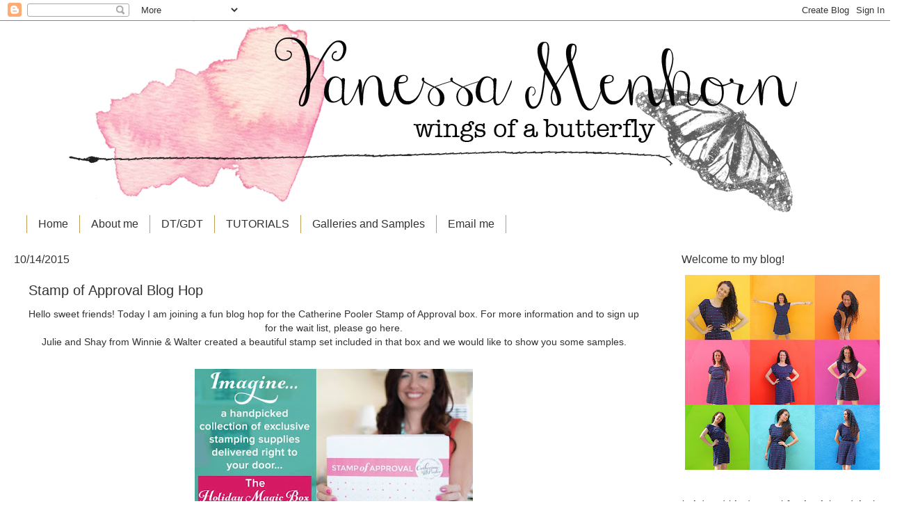

--- FILE ---
content_type: text/html; charset=UTF-8
request_url: https://wingsofabutterfly-vanessa.blogspot.com/2015/10/stamp-of-approval-blog-hop.html?showComment=1444835141228
body_size: 51082
content:
<!DOCTYPE html>
<html class='v2' dir='ltr' lang='en'>
<head>
<link href='https://www.blogger.com/static/v1/widgets/335934321-css_bundle_v2.css' rel='stylesheet' type='text/css'/>
<meta content='width=1100' name='viewport'/>
<meta content='text/html; charset=UTF-8' http-equiv='Content-Type'/>
<meta content='blogger' name='generator'/>
<link href='https://wingsofabutterfly-vanessa.blogspot.com/favicon.ico' rel='icon' type='image/x-icon'/>
<link href='http://wingsofabutterfly-vanessa.blogspot.com/2015/10/stamp-of-approval-blog-hop.html' rel='canonical'/>
<link rel="alternate" type="application/atom+xml" title="wings of a butterfly - Atom" href="https://wingsofabutterfly-vanessa.blogspot.com/feeds/posts/default" />
<link rel="alternate" type="application/rss+xml" title="wings of a butterfly - RSS" href="https://wingsofabutterfly-vanessa.blogspot.com/feeds/posts/default?alt=rss" />
<link rel="service.post" type="application/atom+xml" title="wings of a butterfly - Atom" href="https://www.blogger.com/feeds/6909405319403012455/posts/default" />

<link rel="alternate" type="application/atom+xml" title="wings of a butterfly - Atom" href="https://wingsofabutterfly-vanessa.blogspot.com/feeds/3380953159677136972/comments/default" />
<!--Can't find substitution for tag [blog.ieCssRetrofitLinks]-->
<link href='https://blogger.googleusercontent.com/img/b/R29vZ2xl/AVvXsEgdmp2jEJCmu5TiCglaNOUwGqnc3mLaFnZ4Wco3PrtxmJcWsOAcfcCsqvPRWzKUqMqYIC2TXvZ-sGBumpNfE75zJ9coSw2CWV_Kxk09A-P00EomHtI0viQH3AFkd2BHMoH8f0q72K_Rko4/s400/stampofapprovalbloghop.jpg' rel='image_src'/>
<meta content='http://wingsofabutterfly-vanessa.blogspot.com/2015/10/stamp-of-approval-blog-hop.html' property='og:url'/>
<meta content='Stamp of Approval Blog Hop' property='og:title'/>
<meta content='  Hello sweet friends! Today I am joining a fun blog hop for the Catherine Pooler  Stamp of Approval box. For more information and to sign u...' property='og:description'/>
<meta content='https://blogger.googleusercontent.com/img/b/R29vZ2xl/AVvXsEgdmp2jEJCmu5TiCglaNOUwGqnc3mLaFnZ4Wco3PrtxmJcWsOAcfcCsqvPRWzKUqMqYIC2TXvZ-sGBumpNfE75zJ9coSw2CWV_Kxk09A-P00EomHtI0viQH3AFkd2BHMoH8f0q72K_Rko4/w1200-h630-p-k-no-nu/stampofapprovalbloghop.jpg' property='og:image'/>
<title>wings of a butterfly: Stamp of Approval Blog Hop</title>
<style id='page-skin-1' type='text/css'><!--
/*
-----------------------------------------------
Blogger Template Style
Name:     Watermark
Designer: Blogger
URL:      www.blogger.com
----------------------------------------------- */
/* Use this with templates/1ktemplate-*.html */
/* Content
----------------------------------------------- */
body {
font: normal normal 14px Arial, Tahoma, Helvetica, FreeSans, sans-serif;
color: #333333;
background: #ffffff none no-repeat scroll center center;
}
html body .content-outer {
min-width: 0;
max-width: 100%;
width: 100%;
}
.content-outer {
font-size: 92%;
}
a:link {
text-decoration:none;
color: #333333;
}
a:visited {
text-decoration:none;
color: #333333;
}
a:hover {
text-decoration:underline;
color: #333333;
}
.body-fauxcolumns .cap-top {
margin-top: 30px;
background: #ffffff none no-repeat scroll center center;
height: 121px;
}
.content-inner {
padding: 0;
}
/* Header
----------------------------------------------- */
.header-inner .Header .titlewrapper,
.header-inner .Header .descriptionwrapper {
padding-left: 20px;
padding-right: 20px;
}
.Header h1 {
font: normal normal 60px Arial, Tahoma, Helvetica, FreeSans, sans-serif;
color: #ffffff;
text-shadow: 2px 2px rgba(0, 0, 0, .1);
}
.Header h1 a {
color: #ffffff;
}
.Header .description {
font-size: 140%;
color: #997755;
}
/* Tabs
----------------------------------------------- */
.tabs-inner .section {
margin: 0 20px;
}
.tabs-inner .PageList, .tabs-inner .LinkList, .tabs-inner .Labels {
margin-left: -11px;
margin-right: -11px;
background-color: transparent;
border-top: 0 solid #ffffff;
border-bottom: 0 solid #ffffff;
-moz-box-shadow: 0 0 0 rgba(0, 0, 0, .3);
-webkit-box-shadow: 0 0 0 rgba(0, 0, 0, .3);
-goog-ms-box-shadow: 0 0 0 rgba(0, 0, 0, .3);
box-shadow: 0 0 0 rgba(0, 0, 0, .3);
}
.tabs-inner .PageList .widget-content,
.tabs-inner .LinkList .widget-content,
.tabs-inner .Labels .widget-content {
margin: -3px -11px;
background: transparent none  no-repeat scroll right;
}
.tabs-inner .widget ul {
padding: 2px 25px;
max-height: 34px;
background: transparent none no-repeat scroll left;
}
.tabs-inner .widget li {
border: none;
}
.tabs-inner .widget li a {
display: inline-block;
padding: .25em 1em;
font: normal normal 16px Arial, Tahoma, Helvetica, FreeSans, sans-serif;
color: #333333;
border-right: 1px solid #c0a154;
}
.tabs-inner .widget li:first-child a {
border-left: 1px solid #c0a154;
}
.tabs-inner .widget li.selected a, .tabs-inner .widget li a:hover {
color: #000000;
}
/* Headings
----------------------------------------------- */
h2 {
font: normal normal 16px Arial, Tahoma, Helvetica, FreeSans, sans-serif;
color: #333333;
margin: 0 0 .5em;
}
h2.date-header {
font: normal normal 16px Arial, Tahoma, Helvetica, FreeSans, sans-serif;
color: #333333;
}
/* Main
----------------------------------------------- */
.main-inner .column-center-inner,
.main-inner .column-left-inner,
.main-inner .column-right-inner {
padding: 0 5px;
}
.main-outer {
margin-top: 0;
background: transparent none no-repeat scroll top left;
}
.main-inner {
padding-top: 30px;
}
.main-cap-top {
position: relative;
}
.main-cap-top .cap-right {
position: absolute;
height: 0;
width: 100%;
bottom: 0;
background: transparent none repeat-x scroll bottom center;
}
.main-cap-top .cap-left {
position: absolute;
height: 245px;
width: 280px;
right: 0;
bottom: 0;
background: transparent none no-repeat scroll bottom left;
}
/* Posts
----------------------------------------------- */
.post-outer {
padding: 15px 20px;
margin: 0 0 25px;
background: transparent url(https://resources.blogblog.com/blogblog/data/1kt/watermark/post_background_birds.png) repeat scroll top left;
_background-image: none;
border: dotted 1px transparent;
-moz-box-shadow: 0 0 0 rgba(0, 0, 0, .1);
-webkit-box-shadow: 0 0 0 rgba(0, 0, 0, .1);
-goog-ms-box-shadow: 0 0 0 rgba(0, 0, 0, .1);
box-shadow: 0 0 0 rgba(0, 0, 0, .1);
}
h3.post-title {
font: normal normal 20px Arial, Tahoma, Helvetica, FreeSans, sans-serif;
margin: 0;
}
.comments h4 {
font: normal normal 20px Arial, Tahoma, Helvetica, FreeSans, sans-serif;
margin: 1em 0 0;
}
.post-body {
font-size: 105%;
line-height: 1.5;
position: relative;
}
.post-header {
margin: 0 0 1em;
color: #333333;
}
.post-footer {
margin: 10px 0 0;
padding: 10px 0 0;
color: #333333;
border-top: dashed 1px transparent;
}
#blog-pager {
font-size: 140%
}
#comments .comment-author {
padding-top: 1.5em;
border-top: dashed 1px transparent;
background-position: 0 1.5em;
}
#comments .comment-author:first-child {
padding-top: 0;
border-top: none;
}
.avatar-image-container {
margin: .2em 0 0;
}
/* Comments
----------------------------------------------- */
.comments .comments-content .icon.blog-author {
background-repeat: no-repeat;
background-image: url([data-uri]);
}
.comments .comments-content .loadmore a {
border-top: 1px solid transparent;
border-bottom: 1px solid transparent;
}
.comments .continue {
border-top: 2px solid transparent;
}
/* Widgets
----------------------------------------------- */
.widget ul, .widget #ArchiveList ul.flat {
padding: 0;
list-style: none;
}
.widget ul li, .widget #ArchiveList ul.flat li {
padding: .35em 0;
text-indent: 0;
border-top: dashed 1px transparent;
}
.widget ul li:first-child, .widget #ArchiveList ul.flat li:first-child {
border-top: none;
}
.widget .post-body ul {
list-style: disc;
}
.widget .post-body ul li {
border: none;
}
.widget .zippy {
color: transparent;
}
.post-body img, .post-body .tr-caption-container, .Profile img, .Image img,
.BlogList .item-thumbnail img {
padding: 5px;
background: #fff;
-moz-box-shadow: 1px 1px 5px rgba(0, 0, 0, .5);
-webkit-box-shadow: 1px 1px 5px rgba(0, 0, 0, .5);
-goog-ms-box-shadow: 1px 1px 5px rgba(0, 0, 0, .5);
box-shadow: 1px 1px 5px rgba(0, 0, 0, .5);
}
.post-body img, .post-body .tr-caption-container {
padding: 8px;
}
.post-body .tr-caption-container {
color: #333333;
}
.post-body .tr-caption-container img {
padding: 0;
background: transparent;
border: none;
-moz-box-shadow: 0 0 0 rgba(0, 0, 0, .1);
-webkit-box-shadow: 0 0 0 rgba(0, 0, 0, .1);
-goog-ms-box-shadow: 0 0 0 rgba(0, 0, 0, .1);
box-shadow: 0 0 0 rgba(0, 0, 0, .1);
}
/* Footer
----------------------------------------------- */
.footer-outer {
color:#777777;
background: transparent url(https://resources.blogblog.com/blogblog/data/1kt/watermark/body_background_navigator.png) repeat scroll top left;
}
.footer-outer a {
color: #333333;
}
.footer-outer a:visited {
color: #333333;
}
.footer-outer a:hover {
color: #333333;
}
.footer-outer .widget h2 {
color: #333333;
}
/* Mobile
----------------------------------------------- */
body.mobile  {
background-size: 100% auto;
}
.mobile .body-fauxcolumn-outer {
background: transparent none repeat scroll top left;
}
html .mobile .mobile-date-outer {
border-bottom: none;
background: transparent url(https://resources.blogblog.com/blogblog/data/1kt/watermark/post_background_birds.png) repeat scroll top left;
_background-image: none;
margin-bottom: 10px;
}
.mobile .main-inner .date-outer {
padding: 0;
}
.mobile .main-inner .date-header {
margin: 10px;
}
.mobile .main-cap-top {
z-index: -1;
}
.mobile .content-outer {
font-size: 100%;
}
.mobile .post-outer {
padding: 10px;
}
.mobile .main-cap-top .cap-left {
background: transparent none no-repeat scroll bottom left;
}
.mobile .body-fauxcolumns .cap-top {
margin: 0;
}
.mobile-link-button {
background: transparent url(https://resources.blogblog.com/blogblog/data/1kt/watermark/post_background_birds.png) repeat scroll top left;
}
.mobile-link-button a:link, .mobile-link-button a:visited {
color: #333333;
}
.mobile-index-date .date-header {
color: #333333;
}
.mobile-index-contents {
color: #333333;
}
.mobile .tabs-inner .section {
margin: 0;
}
.mobile .tabs-inner .PageList {
margin-left: 0;
margin-right: 0;
}
.mobile .tabs-inner .PageList .widget-content {
margin: 0;
color: #000000;
background: transparent url(https://resources.blogblog.com/blogblog/data/1kt/watermark/post_background_birds.png) repeat scroll top left;
}
.mobile .tabs-inner .PageList .widget-content .pagelist-arrow {
border-left: 1px solid #c0a154;
}
.post-body img, .post-body .tr-caption-container, .Profile img,
.Image img, .BlogList .item-thumbnail img {
border: 0;
-webkit-box-shadow: 0 0 0 rgba(0, 0, 0, 0) !important;
-moz-box-shadow: 0 0 0 rgba(0, 0, 0, 0) !important;
box-shadow: 0 0 0 rgba(0, 0, 0, 0) !important;
background: transparent !important;
}
--></style>
<style id='template-skin-1' type='text/css'><!--
body {
min-width: 1280px;
}
.content-outer, .content-fauxcolumn-outer, .region-inner {
min-width: 1280px;
max-width: 1280px;
_width: 1280px;
}
.main-inner .columns {
padding-left: 0;
padding-right: 320px;
}
.main-inner .fauxcolumn-center-outer {
left: 0;
right: 320px;
/* IE6 does not respect left and right together */
_width: expression(this.parentNode.offsetWidth -
parseInt("0") -
parseInt("320px") + 'px');
}
.main-inner .fauxcolumn-left-outer {
width: 0;
}
.main-inner .fauxcolumn-right-outer {
width: 320px;
}
.main-inner .column-left-outer {
width: 0;
right: 100%;
margin-left: -0;
}
.main-inner .column-right-outer {
width: 320px;
margin-right: -320px;
}
#layout {
min-width: 0;
}
#layout .content-outer {
min-width: 0;
width: 800px;
}
#layout .region-inner {
min-width: 0;
width: auto;
}
body#layout div.add_widget {
padding: 8px;
}
body#layout div.add_widget a {
margin-left: 32px;
}
--></style>
<link href='https://www.blogger.com/dyn-css/authorization.css?targetBlogID=6909405319403012455&amp;zx=10c8e5f2-1f77-44e9-b665-852b9dd4a7b3' media='none' onload='if(media!=&#39;all&#39;)media=&#39;all&#39;' rel='stylesheet'/><noscript><link href='https://www.blogger.com/dyn-css/authorization.css?targetBlogID=6909405319403012455&amp;zx=10c8e5f2-1f77-44e9-b665-852b9dd4a7b3' rel='stylesheet'/></noscript>
<meta name='google-adsense-platform-account' content='ca-host-pub-1556223355139109'/>
<meta name='google-adsense-platform-domain' content='blogspot.com'/>

</head>
<body class='loading variant-birds'>
<div class='navbar section' id='navbar' name='Navbar'><div class='widget Navbar' data-version='1' id='Navbar1'><script type="text/javascript">
    function setAttributeOnload(object, attribute, val) {
      if(window.addEventListener) {
        window.addEventListener('load',
          function(){ object[attribute] = val; }, false);
      } else {
        window.attachEvent('onload', function(){ object[attribute] = val; });
      }
    }
  </script>
<div id="navbar-iframe-container"></div>
<script type="text/javascript" src="https://apis.google.com/js/platform.js"></script>
<script type="text/javascript">
      gapi.load("gapi.iframes:gapi.iframes.style.bubble", function() {
        if (gapi.iframes && gapi.iframes.getContext) {
          gapi.iframes.getContext().openChild({
              url: 'https://www.blogger.com/navbar/6909405319403012455?po\x3d3380953159677136972\x26origin\x3dhttps://wingsofabutterfly-vanessa.blogspot.com',
              where: document.getElementById("navbar-iframe-container"),
              id: "navbar-iframe"
          });
        }
      });
    </script><script type="text/javascript">
(function() {
var script = document.createElement('script');
script.type = 'text/javascript';
script.src = '//pagead2.googlesyndication.com/pagead/js/google_top_exp.js';
var head = document.getElementsByTagName('head')[0];
if (head) {
head.appendChild(script);
}})();
</script>
</div></div>
<div class='body-fauxcolumns'>
<div class='fauxcolumn-outer body-fauxcolumn-outer'>
<div class='cap-top'>
<div class='cap-left'></div>
<div class='cap-right'></div>
</div>
<div class='fauxborder-left'>
<div class='fauxborder-right'></div>
<div class='fauxcolumn-inner'>
</div>
</div>
<div class='cap-bottom'>
<div class='cap-left'></div>
<div class='cap-right'></div>
</div>
</div>
</div>
<div class='content'>
<div class='content-fauxcolumns'>
<div class='fauxcolumn-outer content-fauxcolumn-outer'>
<div class='cap-top'>
<div class='cap-left'></div>
<div class='cap-right'></div>
</div>
<div class='fauxborder-left'>
<div class='fauxborder-right'></div>
<div class='fauxcolumn-inner'>
</div>
</div>
<div class='cap-bottom'>
<div class='cap-left'></div>
<div class='cap-right'></div>
</div>
</div>
</div>
<div class='content-outer'>
<div class='content-cap-top cap-top'>
<div class='cap-left'></div>
<div class='cap-right'></div>
</div>
<div class='fauxborder-left content-fauxborder-left'>
<div class='fauxborder-right content-fauxborder-right'></div>
<div class='content-inner'>
<header>
<div class='header-outer'>
<div class='header-cap-top cap-top'>
<div class='cap-left'></div>
<div class='cap-right'></div>
</div>
<div class='fauxborder-left header-fauxborder-left'>
<div class='fauxborder-right header-fauxborder-right'></div>
<div class='region-inner header-inner'>
<div class='header section' id='header' name='Header'><div class='widget Header' data-version='1' id='Header1'>
<div id='header-inner'>
<a href='https://wingsofabutterfly-vanessa.blogspot.com/' style='display: block'>
<img alt='wings of a butterfly' height='280px; ' id='Header1_headerimg' src='https://blogger.googleusercontent.com/img/b/R29vZ2xl/AVvXsEgAIemYpRSuhKGaHmBXKV-tUdMTPqug2ypXWnFJgaGggxdNY72X8MPuTHYqdlssr2pb-qiAFUVzd6SztrX7JtlpI2IPLb_Ib8VDzp9Sr8apwWb-aWxAOxQKydC9knREOwBvxgW-0dAVWok/s1600/headerwatercolor.jpg' style='display: block' width='1520px; '/>
</a>
</div>
</div></div>
</div>
</div>
<div class='header-cap-bottom cap-bottom'>
<div class='cap-left'></div>
<div class='cap-right'></div>
</div>
</div>
</header>
<div class='tabs-outer'>
<div class='tabs-cap-top cap-top'>
<div class='cap-left'></div>
<div class='cap-right'></div>
</div>
<div class='fauxborder-left tabs-fauxborder-left'>
<div class='fauxborder-right tabs-fauxborder-right'></div>
<div class='region-inner tabs-inner'>
<div class='tabs section' id='crosscol' name='Cross-Column'><div class='widget PageList' data-version='1' id='PageList1'>
<h2>Pages</h2>
<div class='widget-content'>
<ul>
<li>
<a href='https://wingsofabutterfly-vanessa.blogspot.com/'>Home</a>
</li>
<li>
<a href='https://wingsofabutterfly-vanessa.blogspot.com/p/about-me.html'>About me</a>
</li>
<li>
<a href='https://wingsofabutterfly-vanessa.blogspot.com/p/design-teamsguest-design-teams.html'>DT/GDT</a>
</li>
<li>
<a href='https://wingsofabutterfly-vanessa.blogspot.com/p/tutorials.html'>TUTORIALS</a>
</li>
<li>
<a href='https://wingsofabutterfly-vanessa.blogspot.com/p/galleries.html'>Galleries and Samples</a>
</li>
<li>
<a href='https://wingsofabutterfly-vanessa.blogspot.com/p/email-me.html'>Email me</a>
</li>
</ul>
<div class='clear'></div>
</div>
</div></div>
<div class='tabs no-items section' id='crosscol-overflow' name='Cross-Column 2'></div>
</div>
</div>
<div class='tabs-cap-bottom cap-bottom'>
<div class='cap-left'></div>
<div class='cap-right'></div>
</div>
</div>
<div class='main-outer'>
<div class='main-cap-top cap-top'>
<div class='cap-left'></div>
<div class='cap-right'></div>
</div>
<div class='fauxborder-left main-fauxborder-left'>
<div class='fauxborder-right main-fauxborder-right'></div>
<div class='region-inner main-inner'>
<div class='columns fauxcolumns'>
<div class='fauxcolumn-outer fauxcolumn-center-outer'>
<div class='cap-top'>
<div class='cap-left'></div>
<div class='cap-right'></div>
</div>
<div class='fauxborder-left'>
<div class='fauxborder-right'></div>
<div class='fauxcolumn-inner'>
</div>
</div>
<div class='cap-bottom'>
<div class='cap-left'></div>
<div class='cap-right'></div>
</div>
</div>
<div class='fauxcolumn-outer fauxcolumn-left-outer'>
<div class='cap-top'>
<div class='cap-left'></div>
<div class='cap-right'></div>
</div>
<div class='fauxborder-left'>
<div class='fauxborder-right'></div>
<div class='fauxcolumn-inner'>
</div>
</div>
<div class='cap-bottom'>
<div class='cap-left'></div>
<div class='cap-right'></div>
</div>
</div>
<div class='fauxcolumn-outer fauxcolumn-right-outer'>
<div class='cap-top'>
<div class='cap-left'></div>
<div class='cap-right'></div>
</div>
<div class='fauxborder-left'>
<div class='fauxborder-right'></div>
<div class='fauxcolumn-inner'>
</div>
</div>
<div class='cap-bottom'>
<div class='cap-left'></div>
<div class='cap-right'></div>
</div>
</div>
<!-- corrects IE6 width calculation -->
<div class='columns-inner'>
<div class='column-center-outer'>
<div class='column-center-inner'>
<div class='main section' id='main' name='Main'><div class='widget Blog' data-version='1' id='Blog1'>
<div class='blog-posts hfeed'>

          <div class="date-outer">
        
<h2 class='date-header'><span>10/14/2015</span></h2>

          <div class="date-posts">
        
<div class='post-outer'>
<div class='post hentry uncustomized-post-template' itemprop='blogPost' itemscope='itemscope' itemtype='http://schema.org/BlogPosting'>
<meta content='https://blogger.googleusercontent.com/img/b/R29vZ2xl/AVvXsEgdmp2jEJCmu5TiCglaNOUwGqnc3mLaFnZ4Wco3PrtxmJcWsOAcfcCsqvPRWzKUqMqYIC2TXvZ-sGBumpNfE75zJ9coSw2CWV_Kxk09A-P00EomHtI0viQH3AFkd2BHMoH8f0q72K_Rko4/s400/stampofapprovalbloghop.jpg' itemprop='image_url'/>
<meta content='6909405319403012455' itemprop='blogId'/>
<meta content='3380953159677136972' itemprop='postId'/>
<a name='3380953159677136972'></a>
<h3 class='post-title entry-title' itemprop='name'>
Stamp of Approval Blog Hop
</h3>
<div class='post-header'>
<div class='post-header-line-1'></div>
</div>
<div class='post-body entry-content' id='post-body-3380953159677136972' itemprop='description articleBody'>
<div dir="ltr" style="text-align: left;" trbidi="on">
<div class="separator" style="clear: both; text-align: center;">
Hello sweet friends! Today I am joining a fun blog hop for the <a href="http://www.catherinepooler.com/blog">Catherine Pooler</a> Stamp of Approval box. For more information and to sign up for the wait list, please go <a href="http://www.cpstampofapproval.com/">here</a>.</div>
<div class="separator" style="clear: both; text-align: center;">
Julie and Shay from Winnie &amp; Walter created a beautiful stamp set included in that box and we would like to show you some samples.</div>
<div class="separator" style="clear: both; text-align: center;">
<br /></div>
<div class="separator" style="clear: both; text-align: center;">
<a href="https://blogger.googleusercontent.com/img/b/R29vZ2xl/AVvXsEgdmp2jEJCmu5TiCglaNOUwGqnc3mLaFnZ4Wco3PrtxmJcWsOAcfcCsqvPRWzKUqMqYIC2TXvZ-sGBumpNfE75zJ9coSw2CWV_Kxk09A-P00EomHtI0viQH3AFkd2BHMoH8f0q72K_Rko4/s1600/stampofapprovalbloghop.jpg" imageanchor="1" style="margin-left: 1em; margin-right: 1em;"><img border="0" height="250" src="https://blogger.googleusercontent.com/img/b/R29vZ2xl/AVvXsEgdmp2jEJCmu5TiCglaNOUwGqnc3mLaFnZ4Wco3PrtxmJcWsOAcfcCsqvPRWzKUqMqYIC2TXvZ-sGBumpNfE75zJ9coSw2CWV_Kxk09A-P00EomHtI0viQH3AFkd2BHMoH8f0q72K_Rko4/s400/stampofapprovalbloghop.jpg" width="400" /></a></div>
<br />
Their stamp set is called Scenery: Holiday Trimmings and it is a fun set of borders for your Christmas crafting! This is a card I made with it:<br />
<br />
<div class="separator" style="clear: both; text-align: center;">
<a href="https://blogger.googleusercontent.com/img/b/R29vZ2xl/AVvXsEixUEowxME91rdEWqM9DYKJeI7xGVOtNr5jf7XJ44R7hwJCRdRDvyPrNhY7g2DhwvEal6N6ZxPw7Ox7mDIfThl1eoZjldRKE6Fqccy9XffvE1AX2NlECPn8xSEJ0hk2LYlNhOXU2pr7vb8/s1600/vanessasoa+Kopie.jpg" imageanchor="1" style="margin-left: 1em; margin-right: 1em;"><img border="0" height="640" src="https://blogger.googleusercontent.com/img/b/R29vZ2xl/AVvXsEixUEowxME91rdEWqM9DYKJeI7xGVOtNr5jf7XJ44R7hwJCRdRDvyPrNhY7g2DhwvEal6N6ZxPw7Ox7mDIfThl1eoZjldRKE6Fqccy9XffvE1AX2NlECPn8xSEJ0hk2LYlNhOXU2pr7vb8/s640/vanessasoa+Kopie.jpg" width="492" /></a></div>
<br />
I used the tree border and created a background pattern, stamping it repeatedly and heat-embossing it with white embossing powder. Then I inked the panel with various Distress Inks and added splatters of ink and water. After everything was dried, I adhered the panel to a matching card base. Now I stamped and heat-embossed the sentiment border onto black card stock and cut out three words. I adhered them to the card and finished it off with matching sequins.<br />
<br />
<div class="separator" style="clear: both; text-align: center;">
<a href="https://blogger.googleusercontent.com/img/b/R29vZ2xl/AVvXsEgeIw2BFH6NFLPFpNmRzvpdn221piJwqhqoNx21UXnxzv3IlXSBQkm4dv6E6JEA3HCCULjYnqbp-0_ZOLOBIZ5zY-640UKPNJtQx3qwvHnOfl7Im2pLHSKD8lYq3A7KpI7ya90jHxin6W0/s1600/vanessasoa1.jpg" imageanchor="1" style="margin-left: 1em; margin-right: 1em;"><img border="0" height="640" src="https://blogger.googleusercontent.com/img/b/R29vZ2xl/AVvXsEgeIw2BFH6NFLPFpNmRzvpdn221piJwqhqoNx21UXnxzv3IlXSBQkm4dv6E6JEA3HCCULjYnqbp-0_ZOLOBIZ5zY-640UKPNJtQx3qwvHnOfl7Im2pLHSKD8lYq3A7KpI7ya90jHxin6W0/s640/vanessasoa1.jpg" width="472" /></a></div>
<br />
<span style="font-family: inherit;">Fun, isn't it? Be sure to comment along this blog hop for your chance to win a Stamp of Approval box.&nbsp;<span style="background-color: #f6f7f8; color: #222222;">2 winners will be randomly picked from all the comments throughout the blog hop to receive the Holiday Magic Collection Stamp of Approval Box.&nbsp; Please comment by Friday, noon EST.</span></span><br />
<div class="MsoNormal" style="color: #222222; font-family: 'Times New Roman', serif; font-size: 12pt; margin: 0in 0in 0.0001pt;">
<br /></div>
<div class="MsoNormal" style="color: #222222; font-size: 12pt; line-height: 16.35pt; margin: 0in 0in 0.0001pt;">
<span style="font-family: inherit;"><strong><u><span style="color: #333333;">Blog hop order:</span></u></strong><span style="color: #333333;"><u></u><u></u></span></span></div>
<ul style="color: #222222; font-size: 13px; margin-bottom: 0in;" type="disc">
<li class="MsoNormal" style="font-size: 12pt; line-height: 16.35pt; margin: 0in 0in 0.0001pt;"><span style="font-family: inherit;"><u><a href="http://catherinepooler.com/2015/10/soa-holiday-magic-collection-blog-hop/" style="color: #1155cc;" target="_blank"><span style="color: #0042aa;">Catherine Pooler</span></a></u><u></u><u></u></span></li>
<li class="MsoNormal" style="font-size: 12pt; line-height: 16.35pt; margin: 0in 0in 0.0001pt;"><span style="font-family: inherit;"><u><a href="http://www.mamamostamps.com/2015/10/holiday-magic-stamp-of-approval-blog-hop.html" style="color: #1155cc;" target="_blank"><span style="color: #0042aa;">Maureen Merritt</span></a></u><u></u><u></u></span></li>
<li class="MsoNormal" style="font-size: 12pt; line-height: 16.35pt; margin: 0in 0in 0.0001pt;"><span style="font-family: inherit;"><u><a href="http://kreativekristies.blogspot.com/2015/10/stamp-of-approval-holiday-magic.html" style="color: #1155cc;" target="_blank"><span style="color: #0042aa;">Kristie Goulet</span></a></u><u></u><u></u></span></li>
<li class="MsoNormal" style="font-size: 12pt; line-height: 16.35pt; margin: 0in 0in 0.0001pt;"><span style="font-family: inherit;"><a href="http://heatherscreativeblessings.blogspot.com/2015/10/soa-blog-hop.html" style="color: #1155cc;" target="_blank"><span style="color: #0042aa;">Heather North</span></a><u></u><u></u></span></li>
<li class="MsoNormal" style="font-size: 12pt; line-height: 16.35pt; margin: 0in 0in 0.0001pt;"><span style="font-family: inherit;"><a href="http://yourmemoriescanada.blogspot.com/2015/10/soa-holiday-magic-collection-blog-hop.html" style="color: #1155cc;" target="_blank"><span style="color: #0042aa;">Allison Cope</span></a><u></u><u></u></span></li>
<li class="MsoNormal" style="font-size: 12pt; line-height: 16.35pt; margin: 0in 0in 0.0001pt;"><span style="font-family: inherit;"><span style="color: #0042aa;"><a href="http://hobbyandideas.blogspot.com/2015/10/soa-holiday-magic-collection-blog-hop.html" style="color: #1155cc;" target="_blank">Isha Gupta</a>&nbsp;&nbsp;</span><u></u><u></u></span></li>
<li class="MsoNormal" style="font-size: 12pt; line-height: 16.35pt; margin: 0in 0in 0.0001pt;"><span style="color: #0042aa;"><a href="http://wp.me/p59T5f-2Xm" style="color: #1155cc;" target="_blank"><span style="font-family: inherit;">Laurel Beard</span></a></span></li>
<li class="MsoNormal" style="font-size: 12pt; line-height: 16.35pt; margin: 0in 0in 0.0001pt;"><span style="font-family: inherit;"><span style="color: #0042aa;"><a href="http://lisaembellishmyworld.blogspot.com/2015/10/stamp-of-approval-holiday-blog-hop.html" style="color: #1155cc;" target="_blank">Lisa Harrolle</a>&nbsp;&nbsp;</span><u></u><u></u></span></li>
<li class="MsoNormal" style="font-size: 12pt; line-height: 16.35pt; margin: 0in 0in 0.0001pt;"><span style="font-family: inherit;"><u><a href="http://myjoyfulmoments-kaym.blogspot.com/2015/10/stamp-of-approval-blog-hop.html" style="color: #1155cc;" target="_blank"><span style="color: #0042aa;">Kay Miller</span></a></u><u></u><u></u></span></li>
<li class="MsoNormal" style="font-size: 12pt; line-height: 16.35pt; margin: 0in 0in 0.0001pt;"><span style="font-family: inherit;"><u><a href="http://www.allthesparkle.com/soahhop" style="color: #1155cc;" target="_blank"><span style="color: #0042aa;">Jessica Frost-Ballas</span></a></u><u></u><u></u></span></li>
<li class="MsoNormal" style="font-size: 12pt; line-height: 16.35pt; margin: 0in 0in 0.0001pt;"><span style="font-family: inherit;"><a href="http://wp.me/p6Je3X-1eB" style="color: #1155cc;" target="_blank"><span style="color: #0042aa;">Lydia Evans for Winnie and Walter</span></a><u></u><u></u></span></li>
<li class="MsoNormal" style="font-size: 12pt; line-height: 16.35pt; margin: 0in 0in 0.0001pt;"><span style="font-family: inherit;"><span style="color: #0042aa;"><a href="http://wingsofabutterfly-vanessa.blogspot.com/2015/10/stamp-of-approval-blog-hop.html" style="color: #1155cc;" target="_blank">Vanessa Menhorn for Winnie and Walter</a>&nbsp;</span><u></u><u></u><span style="color: #0042aa;">&nbsp;- YOU ARE HERE!!!!&nbsp;</span></span></li>
<li class="MsoNormal" style="font-size: 12pt; line-height: 16.35pt; margin: 0in 0in 0.0001pt;"><span style="font-family: inherit;"><span style="color: #0042aa;"><a href="http://notablenest.blogspot.com/2015/10/catherine-poolers-holiday-stamp-of.html" style="color: #1155cc;" target="_blank">Kelly Griglione for Winnie and Walter</a>&nbsp;- Your next stop :)</span><u></u><u></u></span></li>
<li class="MsoNormal" style="font-size: 12pt; line-height: 16.35pt; margin: 0in 0in 0.0001pt;"><span style="font-family: inherit;"><a href="http://heatherpulvirenti.blogspot.com/2015/10/stamp-of-approval-blog-hop-peace-love.html" style="color: #1155cc;" target="_blank"><span style="color: #0042aa;">Heather Pulvirenti for Winnie and Walter</span></a><u></u><u></u></span></li>
<li class="MsoNormal" style="font-size: 12pt; line-height: 16.35pt; margin: 0in 0in 0.0001pt;"><span style="font-family: inherit;"><a href="http://neatandtangled.blogspot.com/2015/10/stamp-of-approval-holiday-magic-blog-hop.html" style="color: #1155cc;" target="_blank"><span style="color: #0042aa;">Danielle Walls for Neat and Tangled</span></a><u></u><u></u></span></li>
<li class="MsoNormal" style="color: #1f497d; font-size: 12pt; line-height: 16.35pt; margin: 0in 0.5in 0.0001pt 0in;"><span style="color: windowtext;"><a href="https://thetonstampsblog.wordpress.com/2015/10/14/stamp-of-approval-holiday-blog-hop" style="color: #1155cc;" target="_blank"><span style="color: #0042aa;"><span style="font-family: inherit;">Effie Cho for The Ton&nbsp;</span></span></a></span></li>
</ul>
<br />
Thank you for stopping by today and happy hopping!<br />
<br />
<div style="text-align: center;">
Vanessa</div>
</div>
<div style='clear: both;'></div>
</div>
<div class='post-footer'>
<div class='post-footer-line post-footer-line-1'>
<span class='post-author vcard'>
Eingestellt von
<span class='fn' itemprop='author' itemscope='itemscope' itemtype='http://schema.org/Person'>
<meta content='https://www.blogger.com/profile/14283810513898955639' itemprop='url'/>
<a class='g-profile' href='https://www.blogger.com/profile/14283810513898955639' rel='author' title='author profile'>
<span itemprop='name'>Vanessa</span>
</a>
</span>
</span>
<span class='post-timestamp'>
um
<meta content='http://wingsofabutterfly-vanessa.blogspot.com/2015/10/stamp-of-approval-blog-hop.html' itemprop='url'/>
<a class='timestamp-link' href='https://wingsofabutterfly-vanessa.blogspot.com/2015/10/stamp-of-approval-blog-hop.html' rel='bookmark' title='permanent link'><abbr class='published' itemprop='datePublished' title='2015-10-14T14:59:00+02:00'>10/14/2015 02:59:00 PM</abbr></a>
</span>
<span class='post-comment-link'>
</span>
<span class='post-icons'>
<span class='item-control blog-admin pid-344650751'>
<a href='https://www.blogger.com/post-edit.g?blogID=6909405319403012455&postID=3380953159677136972&from=pencil' title='Edit Post'>
<img alt='' class='icon-action' height='18' src='https://resources.blogblog.com/img/icon18_edit_allbkg.gif' width='18'/>
</a>
</span>
</span>
<div class='post-share-buttons goog-inline-block'>
<a class='goog-inline-block share-button sb-email' href='https://www.blogger.com/share-post.g?blogID=6909405319403012455&postID=3380953159677136972&target=email' target='_blank' title='Email This'><span class='share-button-link-text'>Email This</span></a><a class='goog-inline-block share-button sb-blog' href='https://www.blogger.com/share-post.g?blogID=6909405319403012455&postID=3380953159677136972&target=blog' onclick='window.open(this.href, "_blank", "height=270,width=475"); return false;' target='_blank' title='BlogThis!'><span class='share-button-link-text'>BlogThis!</span></a><a class='goog-inline-block share-button sb-twitter' href='https://www.blogger.com/share-post.g?blogID=6909405319403012455&postID=3380953159677136972&target=twitter' target='_blank' title='Share to X'><span class='share-button-link-text'>Share to X</span></a><a class='goog-inline-block share-button sb-facebook' href='https://www.blogger.com/share-post.g?blogID=6909405319403012455&postID=3380953159677136972&target=facebook' onclick='window.open(this.href, "_blank", "height=430,width=640"); return false;' target='_blank' title='Share to Facebook'><span class='share-button-link-text'>Share to Facebook</span></a><a class='goog-inline-block share-button sb-pinterest' href='https://www.blogger.com/share-post.g?blogID=6909405319403012455&postID=3380953159677136972&target=pinterest' target='_blank' title='Share to Pinterest'><span class='share-button-link-text'>Share to Pinterest</span></a>
</div>
</div>
<div class='post-footer-line post-footer-line-2'>
<span class='post-labels'>
Labels:
<a href='https://wingsofabutterfly-vanessa.blogspot.com/search/label/cards' rel='tag'>cards</a>,
<a href='https://wingsofabutterfly-vanessa.blogspot.com/search/label/Ranger%20Distress%20Ink' rel='tag'>Ranger Distress Ink</a>,
<a href='https://wingsofabutterfly-vanessa.blogspot.com/search/label/winnie%20%26%20walter' rel='tag'>winnie &amp; walter</a>
</span>
</div>
<div class='post-footer-line post-footer-line-3'>
<span class='post-location'>
</span>
</div>
</div>
</div>
<div class='comments' id='comments'>
<a name='comments'></a>
<h4>335 comments:</h4>
<span class='paging-control-container'>
1 &ndash; 200 of 335

            &#160;
            <a class='paging-control' href='https://wingsofabutterfly-vanessa.blogspot.com/2015/10/stamp-of-approval-blog-hop.html?commentPage=2'>Newer&rsaquo;</a>
            &#160;
            <a class='paging-control' href='https://wingsofabutterfly-vanessa.blogspot.com/2015/10/stamp-of-approval-blog-hop.html?commentPage=2'>Newest&raquo;</a>
</span>
<div id='Blog1_comments-block-wrapper'>
<dl class='avatar-comment-indent' id='comments-block'>
<dt class='comment-author ' id='c9086672566318370213'>
<a name='c9086672566318370213'></a>
<div class="avatar-image-container vcard"><span dir="ltr"><a href="https://www.blogger.com/profile/01582049749222909022" target="" rel="nofollow" onclick="" class="avatar-hovercard" id="av-9086672566318370213-01582049749222909022"><img src="https://resources.blogblog.com/img/blank.gif" width="35" height="35" class="delayLoad" style="display: none;" longdesc="//blogger.googleusercontent.com/img/b/R29vZ2xl/AVvXsEhR4HwACu1T_KESRaI5Uc-hXrtQuT-VaP8FOEcc0eHIawJjpMPi9qgW7yon-qKU_otHUunhF_Gua8TrpBniOXtm7oiWIwSGUlF3_qZSQ3tZNo2wK0Ep2cZV6HsXpYeSJw/s45-c/E731984D-85F4-4C38-9CF6-7FD5528D47A9.jpeg" alt="" title="Donna Hawkins">

<noscript><img src="//blogger.googleusercontent.com/img/b/R29vZ2xl/AVvXsEhR4HwACu1T_KESRaI5Uc-hXrtQuT-VaP8FOEcc0eHIawJjpMPi9qgW7yon-qKU_otHUunhF_Gua8TrpBniOXtm7oiWIwSGUlF3_qZSQ3tZNo2wK0Ep2cZV6HsXpYeSJw/s45-c/E731984D-85F4-4C38-9CF6-7FD5528D47A9.jpeg" width="35" height="35" class="photo" alt=""></noscript></a></span></div>
<a href='https://www.blogger.com/profile/01582049749222909022' rel='nofollow'>Donna Hawkins</a>
said...
</dt>
<dd class='comment-body' id='Blog1_cmt-9086672566318370213'>
<p>
Love this card. My favorite colors! 
</p>
</dd>
<dd class='comment-footer'>
<span class='comment-timestamp'>
<a href='https://wingsofabutterfly-vanessa.blogspot.com/2015/10/stamp-of-approval-blog-hop.html?showComment=1444829070522#c9086672566318370213' title='comment permalink'>
10/14/2015 3:24 PM
</a>
<span class='item-control blog-admin pid-1323366158'>
<a class='comment-delete' href='https://www.blogger.com/comment/delete/6909405319403012455/9086672566318370213' title='Delete Comment'>
<img src='https://resources.blogblog.com/img/icon_delete13.gif'/>
</a>
</span>
</span>
</dd>
<dt class='comment-author ' id='c4777506406911981376'>
<a name='c4777506406911981376'></a>
<div class="avatar-image-container avatar-stock"><span dir="ltr"><a href="https://www.blogger.com/profile/00252752877526728814" target="" rel="nofollow" onclick="" class="avatar-hovercard" id="av-4777506406911981376-00252752877526728814"><img src="//www.blogger.com/img/blogger_logo_round_35.png" width="35" height="35" alt="" title="Annheidel">

</a></span></div>
<a href='https://www.blogger.com/profile/00252752877526728814' rel='nofollow'>Annheidel</a>
said...
</dt>
<dd class='comment-body' id='Blog1_cmt-4777506406911981376'>
<p>
I love the non-traditional colors!
</p>
</dd>
<dd class='comment-footer'>
<span class='comment-timestamp'>
<a href='https://wingsofabutterfly-vanessa.blogspot.com/2015/10/stamp-of-approval-blog-hop.html?showComment=1444829262887#c4777506406911981376' title='comment permalink'>
10/14/2015 3:27 PM
</a>
<span class='item-control blog-admin pid-1852505501'>
<a class='comment-delete' href='https://www.blogger.com/comment/delete/6909405319403012455/4777506406911981376' title='Delete Comment'>
<img src='https://resources.blogblog.com/img/icon_delete13.gif'/>
</a>
</span>
</span>
</dd>
<dt class='comment-author ' id='c2214354823291441050'>
<a name='c2214354823291441050'></a>
<div class="avatar-image-container vcard"><span dir="ltr"><a href="https://www.blogger.com/profile/16379888540723260879" target="" rel="nofollow" onclick="" class="avatar-hovercard" id="av-2214354823291441050-16379888540723260879"><img src="https://resources.blogblog.com/img/blank.gif" width="35" height="35" class="delayLoad" style="display: none;" longdesc="//blogger.googleusercontent.com/img/b/R29vZ2xl/AVvXsEiydM1HKDmJWC7j9P8kLMDJ0rxw7m5YCrqjYUiiUB-G2M1Ulepy89s5Vt_6LYq3gEcWMp6pj5TzA7JnV6B2nl6c3Tpkrt8uZJ8Trgbk2oShNmmZOBOqNkI9S_UskNBeMT4/s45-c/BlogBild+1.jpg" alt="" title="StampinJessica">

<noscript><img src="//blogger.googleusercontent.com/img/b/R29vZ2xl/AVvXsEiydM1HKDmJWC7j9P8kLMDJ0rxw7m5YCrqjYUiiUB-G2M1Ulepy89s5Vt_6LYq3gEcWMp6pj5TzA7JnV6B2nl6c3Tpkrt8uZJ8Trgbk2oShNmmZOBOqNkI9S_UskNBeMT4/s45-c/BlogBild+1.jpg" width="35" height="35" class="photo" alt=""></noscript></a></span></div>
<a href='https://www.blogger.com/profile/16379888540723260879' rel='nofollow'>StampinJessica</a>
said...
</dt>
<dd class='comment-body' id='Blog1_cmt-2214354823291441050'>
<p>
Tolle moderne Weihnachtskarte, Vanessa ! Gefällt mir gut !<br />LG Jessica
</p>
</dd>
<dd class='comment-footer'>
<span class='comment-timestamp'>
<a href='https://wingsofabutterfly-vanessa.blogspot.com/2015/10/stamp-of-approval-blog-hop.html?showComment=1444829293936#c2214354823291441050' title='comment permalink'>
10/14/2015 3:28 PM
</a>
<span class='item-control blog-admin pid-1136091420'>
<a class='comment-delete' href='https://www.blogger.com/comment/delete/6909405319403012455/2214354823291441050' title='Delete Comment'>
<img src='https://resources.blogblog.com/img/icon_delete13.gif'/>
</a>
</span>
</span>
</dd>
<dt class='comment-author ' id='c8854741998028430099'>
<a name='c8854741998028430099'></a>
<div class="avatar-image-container vcard"><span dir="ltr"><a href="https://www.blogger.com/profile/16063231820736797605" target="" rel="nofollow" onclick="" class="avatar-hovercard" id="av-8854741998028430099-16063231820736797605"><img src="https://resources.blogblog.com/img/blank.gif" width="35" height="35" class="delayLoad" style="display: none;" longdesc="//3.bp.blogspot.com/-qWADkCNFHAk/ZXEVoq_9r4I/AAAAAAAAPyU/JxKfnGvzwK4P9ZOaRCbw37bFH5yCNOThACK4BGAYYCw/s35/2023b.jpg" alt="" title="Shelly">

<noscript><img src="//3.bp.blogspot.com/-qWADkCNFHAk/ZXEVoq_9r4I/AAAAAAAAPyU/JxKfnGvzwK4P9ZOaRCbw37bFH5yCNOThACK4BGAYYCw/s35/2023b.jpg" width="35" height="35" class="photo" alt=""></noscript></a></span></div>
<a href='https://www.blogger.com/profile/16063231820736797605' rel='nofollow'>Shelly</a>
said...
</dt>
<dd class='comment-body' id='Blog1_cmt-8854741998028430099'>
<p>
So pretty and sweet! Love! 
</p>
</dd>
<dd class='comment-footer'>
<span class='comment-timestamp'>
<a href='https://wingsofabutterfly-vanessa.blogspot.com/2015/10/stamp-of-approval-blog-hop.html?showComment=1444829346031#c8854741998028430099' title='comment permalink'>
10/14/2015 3:29 PM
</a>
<span class='item-control blog-admin pid-1561075252'>
<a class='comment-delete' href='https://www.blogger.com/comment/delete/6909405319403012455/8854741998028430099' title='Delete Comment'>
<img src='https://resources.blogblog.com/img/icon_delete13.gif'/>
</a>
</span>
</span>
</dd>
<dt class='comment-author ' id='c74202175622621452'>
<a name='c74202175622621452'></a>
<div class="avatar-image-container avatar-stock"><span dir="ltr"><a href="https://www.blogger.com/profile/02974342519805149984" target="" rel="nofollow" onclick="" class="avatar-hovercard" id="av-74202175622621452-02974342519805149984"><img src="//www.blogger.com/img/blogger_logo_round_35.png" width="35" height="35" alt="" title="Unknown">

</a></span></div>
<a href='https://www.blogger.com/profile/02974342519805149984' rel='nofollow'>Unknown</a>
said...
</dt>
<dd class='comment-body' id='Blog1_cmt-74202175622621452'>
<p>
What a great color combination!!
</p>
</dd>
<dd class='comment-footer'>
<span class='comment-timestamp'>
<a href='https://wingsofabutterfly-vanessa.blogspot.com/2015/10/stamp-of-approval-blog-hop.html?showComment=1444829760074#c74202175622621452' title='comment permalink'>
10/14/2015 3:36 PM
</a>
<span class='item-control blog-admin pid-2123285330'>
<a class='comment-delete' href='https://www.blogger.com/comment/delete/6909405319403012455/74202175622621452' title='Delete Comment'>
<img src='https://resources.blogblog.com/img/icon_delete13.gif'/>
</a>
</span>
</span>
</dd>
<dt class='comment-author ' id='c176847693446025577'>
<a name='c176847693446025577'></a>
<div class="avatar-image-container avatar-stock"><span dir="ltr"><a href="https://www.blogger.com/profile/10654658263442665286" target="" rel="nofollow" onclick="" class="avatar-hovercard" id="av-176847693446025577-10654658263442665286"><img src="//www.blogger.com/img/blogger_logo_round_35.png" width="35" height="35" alt="" title="TAMMY">

</a></span></div>
<a href='https://www.blogger.com/profile/10654658263442665286' rel='nofollow'>TAMMY</a>
said...
</dt>
<dd class='comment-body' id='Blog1_cmt-176847693446025577'>
<p>
Love the way you used distress ink! So beautiful!
</p>
</dd>
<dd class='comment-footer'>
<span class='comment-timestamp'>
<a href='https://wingsofabutterfly-vanessa.blogspot.com/2015/10/stamp-of-approval-blog-hop.html?showComment=1444829796848#c176847693446025577' title='comment permalink'>
10/14/2015 3:36 PM
</a>
<span class='item-control blog-admin pid-23648445'>
<a class='comment-delete' href='https://www.blogger.com/comment/delete/6909405319403012455/176847693446025577' title='Delete Comment'>
<img src='https://resources.blogblog.com/img/icon_delete13.gif'/>
</a>
</span>
</span>
</dd>
<dt class='comment-author ' id='c3959482242631850293'>
<a name='c3959482242631850293'></a>
<div class="avatar-image-container avatar-stock"><span dir="ltr"><a href="https://www.blogger.com/profile/07239371257109472620" target="" rel="nofollow" onclick="" class="avatar-hovercard" id="av-3959482242631850293-07239371257109472620"><img src="//www.blogger.com/img/blogger_logo_round_35.png" width="35" height="35" alt="" title="Susan B.">

</a></span></div>
<a href='https://www.blogger.com/profile/07239371257109472620' rel='nofollow'>Susan B.</a>
said...
</dt>
<dd class='comment-body' id='Blog1_cmt-3959482242631850293'>
<p>
Love the watercolor look &amp; embossing. Great looking card!
</p>
</dd>
<dd class='comment-footer'>
<span class='comment-timestamp'>
<a href='https://wingsofabutterfly-vanessa.blogspot.com/2015/10/stamp-of-approval-blog-hop.html?showComment=1444829997485#c3959482242631850293' title='comment permalink'>
10/14/2015 3:39 PM
</a>
<span class='item-control blog-admin pid-886446926'>
<a class='comment-delete' href='https://www.blogger.com/comment/delete/6909405319403012455/3959482242631850293' title='Delete Comment'>
<img src='https://resources.blogblog.com/img/icon_delete13.gif'/>
</a>
</span>
</span>
</dd>
<dt class='comment-author ' id='c9017595897778097758'>
<a name='c9017595897778097758'></a>
<div class="avatar-image-container avatar-stock"><span dir="ltr"><a href="https://www.blogger.com/profile/04376435346659219032" target="" rel="nofollow" onclick="" class="avatar-hovercard" id="av-9017595897778097758-04376435346659219032"><img src="//www.blogger.com/img/blogger_logo_round_35.png" width="35" height="35" alt="" title="Scrapthat">

</a></span></div>
<a href='https://www.blogger.com/profile/04376435346659219032' rel='nofollow'>Scrapthat</a>
said...
</dt>
<dd class='comment-body' id='Blog1_cmt-9017595897778097758'>
<p>
Very cute Vanessa! TFS
</p>
</dd>
<dd class='comment-footer'>
<span class='comment-timestamp'>
<a href='https://wingsofabutterfly-vanessa.blogspot.com/2015/10/stamp-of-approval-blog-hop.html?showComment=1444830036811#c9017595897778097758' title='comment permalink'>
10/14/2015 3:40 PM
</a>
<span class='item-control blog-admin pid-400446312'>
<a class='comment-delete' href='https://www.blogger.com/comment/delete/6909405319403012455/9017595897778097758' title='Delete Comment'>
<img src='https://resources.blogblog.com/img/icon_delete13.gif'/>
</a>
</span>
</span>
</dd>
<dt class='comment-author ' id='c962022064639614516'>
<a name='c962022064639614516'></a>
<div class="avatar-image-container vcard"><span dir="ltr"><a href="https://www.blogger.com/profile/04317655416997224089" target="" rel="nofollow" onclick="" class="avatar-hovercard" id="av-962022064639614516-04317655416997224089"><img src="https://resources.blogblog.com/img/blank.gif" width="35" height="35" class="delayLoad" style="display: none;" longdesc="//blogger.googleusercontent.com/img/b/R29vZ2xl/AVvXsEi4jMABW7FqMz4BamPqpzcHKfrUy8se5FrD4rZGXaMgmqEWFf0OFTwJF2hDKsDSRzVx0vOCbZ12Lh3H5P-CbbbpV6SWtvThXjAMPydHeUXgKEuxzB8KdtI9DsPFLe-thtU/s45-c/2017-12-07+10.04.jpg" alt="" title="Hazel A..">

<noscript><img src="//blogger.googleusercontent.com/img/b/R29vZ2xl/AVvXsEi4jMABW7FqMz4BamPqpzcHKfrUy8se5FrD4rZGXaMgmqEWFf0OFTwJF2hDKsDSRzVx0vOCbZ12Lh3H5P-CbbbpV6SWtvThXjAMPydHeUXgKEuxzB8KdtI9DsPFLe-thtU/s45-c/2017-12-07+10.04.jpg" width="35" height="35" class="photo" alt=""></noscript></a></span></div>
<a href='https://www.blogger.com/profile/04317655416997224089' rel='nofollow'>Hazel A..</a>
said...
</dt>
<dd class='comment-body' id='Blog1_cmt-962022064639614516'>
<p>
This is so pretty! The &quot;water colored&quot; background in non-traditional colors is beautiful!
</p>
</dd>
<dd class='comment-footer'>
<span class='comment-timestamp'>
<a href='https://wingsofabutterfly-vanessa.blogspot.com/2015/10/stamp-of-approval-blog-hop.html?showComment=1444830100196#c962022064639614516' title='comment permalink'>
10/14/2015 3:41 PM
</a>
<span class='item-control blog-admin pid-1140297947'>
<a class='comment-delete' href='https://www.blogger.com/comment/delete/6909405319403012455/962022064639614516' title='Delete Comment'>
<img src='https://resources.blogblog.com/img/icon_delete13.gif'/>
</a>
</span>
</span>
</dd>
<dt class='comment-author ' id='c3297485115859116029'>
<a name='c3297485115859116029'></a>
<div class="avatar-image-container avatar-stock"><span dir="ltr"><a href="https://www.blogger.com/profile/01477662076907344116" target="" rel="nofollow" onclick="" class="avatar-hovercard" id="av-3297485115859116029-01477662076907344116"><img src="//www.blogger.com/img/blogger_logo_round_35.png" width="35" height="35" alt="" title="Penelope">

</a></span></div>
<a href='https://www.blogger.com/profile/01477662076907344116' rel='nofollow'>Penelope</a>
said...
</dt>
<dd class='comment-body' id='Blog1_cmt-3297485115859116029'>
<p>
So striking!  I was wondering how you got that bit of black around the words.  Were they a die, or did you fussy-cut them?
</p>
</dd>
<dd class='comment-footer'>
<span class='comment-timestamp'>
<a href='https://wingsofabutterfly-vanessa.blogspot.com/2015/10/stamp-of-approval-blog-hop.html?showComment=1444830224107#c3297485115859116029' title='comment permalink'>
10/14/2015 3:43 PM
</a>
<span class='item-control blog-admin pid-867469042'>
<a class='comment-delete' href='https://www.blogger.com/comment/delete/6909405319403012455/3297485115859116029' title='Delete Comment'>
<img src='https://resources.blogblog.com/img/icon_delete13.gif'/>
</a>
</span>
</span>
</dd>
<dt class='comment-author ' id='c3648184818094993235'>
<a name='c3648184818094993235'></a>
<div class="avatar-image-container avatar-stock"><span dir="ltr"><a href="https://www.blogger.com/profile/11872725304349036510" target="" rel="nofollow" onclick="" class="avatar-hovercard" id="av-3648184818094993235-11872725304349036510"><img src="//www.blogger.com/img/blogger_logo_round_35.png" width="35" height="35" alt="" title="sabbycat">

</a></span></div>
<a href='https://www.blogger.com/profile/11872725304349036510' rel='nofollow'>sabbycat</a>
said...
</dt>
<dd class='comment-body' id='Blog1_cmt-3648184818094993235'>
<p>
Love, love, love!  The colors are so pretty and the design is exceptional!  This card is &quot;delicious!&quot;
</p>
</dd>
<dd class='comment-footer'>
<span class='comment-timestamp'>
<a href='https://wingsofabutterfly-vanessa.blogspot.com/2015/10/stamp-of-approval-blog-hop.html?showComment=1444830270930#c3648184818094993235' title='comment permalink'>
10/14/2015 3:44 PM
</a>
<span class='item-control blog-admin pid-79928991'>
<a class='comment-delete' href='https://www.blogger.com/comment/delete/6909405319403012455/3648184818094993235' title='Delete Comment'>
<img src='https://resources.blogblog.com/img/icon_delete13.gif'/>
</a>
</span>
</span>
</dd>
<dt class='comment-author ' id='c2019618581922558341'>
<a name='c2019618581922558341'></a>
<div class="avatar-image-container avatar-stock"><span dir="ltr"><a href="https://www.blogger.com/profile/05318058830874144206" target="" rel="nofollow" onclick="" class="avatar-hovercard" id="av-2019618581922558341-05318058830874144206"><img src="//www.blogger.com/img/blogger_logo_round_35.png" width="35" height="35" alt="" title="Dianne">

</a></span></div>
<a href='https://www.blogger.com/profile/05318058830874144206' rel='nofollow'>Dianne</a>
said...
</dt>
<dd class='comment-body' id='Blog1_cmt-2019618581922558341'>
<p>
Cute for a baby winter baby shower card!
</p>
</dd>
<dd class='comment-footer'>
<span class='comment-timestamp'>
<a href='https://wingsofabutterfly-vanessa.blogspot.com/2015/10/stamp-of-approval-blog-hop.html?showComment=1444830296706#c2019618581922558341' title='comment permalink'>
10/14/2015 3:44 PM
</a>
<span class='item-control blog-admin pid-1568641272'>
<a class='comment-delete' href='https://www.blogger.com/comment/delete/6909405319403012455/2019618581922558341' title='Delete Comment'>
<img src='https://resources.blogblog.com/img/icon_delete13.gif'/>
</a>
</span>
</span>
</dd>
<dt class='comment-author ' id='c4412235245486258370'>
<a name='c4412235245486258370'></a>
<div class="avatar-image-container vcard"><span dir="ltr"><a href="https://www.blogger.com/profile/05265772108393043555" target="" rel="nofollow" onclick="" class="avatar-hovercard" id="av-4412235245486258370-05265772108393043555"><img src="https://resources.blogblog.com/img/blank.gif" width="35" height="35" class="delayLoad" style="display: none;" longdesc="//blogger.googleusercontent.com/img/b/R29vZ2xl/AVvXsEijmb37E_NnE9LkKSeDfDejxN6jm5CqkfWKGC-TfJhoiXv3zY34Tfl2OxtD7MOwkaUJnqZyX0aNMi6M6-oJj0oyKtb-vZcOnPPqqOqU98ixEdAv0zdWxxL7gph2ySXJaA/s45-c/me.jpg" alt="" title="Jacquie">

<noscript><img src="//blogger.googleusercontent.com/img/b/R29vZ2xl/AVvXsEijmb37E_NnE9LkKSeDfDejxN6jm5CqkfWKGC-TfJhoiXv3zY34Tfl2OxtD7MOwkaUJnqZyX0aNMi6M6-oJj0oyKtb-vZcOnPPqqOqU98ixEdAv0zdWxxL7gph2ySXJaA/s45-c/me.jpg" width="35" height="35" class="photo" alt=""></noscript></a></span></div>
<a href='https://www.blogger.com/profile/05265772108393043555' rel='nofollow'>Jacquie</a>
said...
</dt>
<dd class='comment-body' id='Blog1_cmt-4412235245486258370'>
<p>
I LOVE the watercolor and the non traditional colours you used!  Beautiful!
</p>
</dd>
<dd class='comment-footer'>
<span class='comment-timestamp'>
<a href='https://wingsofabutterfly-vanessa.blogspot.com/2015/10/stamp-of-approval-blog-hop.html?showComment=1444830314696#c4412235245486258370' title='comment permalink'>
10/14/2015 3:45 PM
</a>
<span class='item-control blog-admin pid-1337511272'>
<a class='comment-delete' href='https://www.blogger.com/comment/delete/6909405319403012455/4412235245486258370' title='Delete Comment'>
<img src='https://resources.blogblog.com/img/icon_delete13.gif'/>
</a>
</span>
</span>
</dd>
<dt class='comment-author ' id='c5157025346777829597'>
<a name='c5157025346777829597'></a>
<div class="avatar-image-container vcard"><span dir="ltr"><a href="https://www.blogger.com/profile/04336325678692298517" target="" rel="nofollow" onclick="" class="avatar-hovercard" id="av-5157025346777829597-04336325678692298517"><img src="https://resources.blogblog.com/img/blank.gif" width="35" height="35" class="delayLoad" style="display: none;" longdesc="//blogger.googleusercontent.com/img/b/R29vZ2xl/AVvXsEjZ7WSiX_Zfhsv5d321MF6TIl9M0F4lvREt7R7F2xDDfbGy6qs4DvQFgCx-Q1RMb8HMDzvr9jfaZksfoN5g4PrscwoWwqrpdmP-lXU_V3WzOJqvKD19VIUgYVqitT9VNw/s45-c/cat.jpg" alt="" title="Chris">

<noscript><img src="//blogger.googleusercontent.com/img/b/R29vZ2xl/AVvXsEjZ7WSiX_Zfhsv5d321MF6TIl9M0F4lvREt7R7F2xDDfbGy6qs4DvQFgCx-Q1RMb8HMDzvr9jfaZksfoN5g4PrscwoWwqrpdmP-lXU_V3WzOJqvKD19VIUgYVqitT9VNw/s45-c/cat.jpg" width="35" height="35" class="photo" alt=""></noscript></a></span></div>
<a href='https://www.blogger.com/profile/04336325678692298517' rel='nofollow'>Chris</a>
said...
</dt>
<dd class='comment-body' id='Blog1_cmt-5157025346777829597'>
<p>
Love the colors!  Non-traditional is fun!
</p>
</dd>
<dd class='comment-footer'>
<span class='comment-timestamp'>
<a href='https://wingsofabutterfly-vanessa.blogspot.com/2015/10/stamp-of-approval-blog-hop.html?showComment=1444830833861#c5157025346777829597' title='comment permalink'>
10/14/2015 3:53 PM
</a>
<span class='item-control blog-admin pid-600910252'>
<a class='comment-delete' href='https://www.blogger.com/comment/delete/6909405319403012455/5157025346777829597' title='Delete Comment'>
<img src='https://resources.blogblog.com/img/icon_delete13.gif'/>
</a>
</span>
</span>
</dd>
<dt class='comment-author ' id='c8502143743179689243'>
<a name='c8502143743179689243'></a>
<div class="avatar-image-container avatar-stock"><span dir="ltr"><a href="https://www.blogger.com/profile/04174454219626546570" target="" rel="nofollow" onclick="" class="avatar-hovercard" id="av-8502143743179689243-04174454219626546570"><img src="//www.blogger.com/img/blogger_logo_round_35.png" width="35" height="35" alt="" title="Debbie Rumpza">

</a></span></div>
<a href='https://www.blogger.com/profile/04174454219626546570' rel='nofollow'>Debbie Rumpza</a>
said...
</dt>
<dd class='comment-body' id='Blog1_cmt-8502143743179689243'>
<p>
I love this card!
</p>
</dd>
<dd class='comment-footer'>
<span class='comment-timestamp'>
<a href='https://wingsofabutterfly-vanessa.blogspot.com/2015/10/stamp-of-approval-blog-hop.html?showComment=1444830928647#c8502143743179689243' title='comment permalink'>
10/14/2015 3:55 PM
</a>
<span class='item-control blog-admin pid-1337184870'>
<a class='comment-delete' href='https://www.blogger.com/comment/delete/6909405319403012455/8502143743179689243' title='Delete Comment'>
<img src='https://resources.blogblog.com/img/icon_delete13.gif'/>
</a>
</span>
</span>
</dd>
<dt class='comment-author ' id='c2699079388334067565'>
<a name='c2699079388334067565'></a>
<div class="avatar-image-container avatar-stock"><span dir="ltr"><a href="https://www.blogger.com/profile/06282735542905978781" target="" rel="nofollow" onclick="" class="avatar-hovercard" id="av-2699079388334067565-06282735542905978781"><img src="//www.blogger.com/img/blogger_logo_round_35.png" width="35" height="35" alt="" title="Unknown">

</a></span></div>
<a href='https://www.blogger.com/profile/06282735542905978781' rel='nofollow'>Unknown</a>
said...
</dt>
<dd class='comment-body' id='Blog1_cmt-2699079388334067565'>
<p>
I really liked the way you did the sentiments so totally pops and adds interest o the card!
</p>
</dd>
<dd class='comment-footer'>
<span class='comment-timestamp'>
<a href='https://wingsofabutterfly-vanessa.blogspot.com/2015/10/stamp-of-approval-blog-hop.html?showComment=1444831246552#c2699079388334067565' title='comment permalink'>
10/14/2015 4:00 PM
</a>
<span class='item-control blog-admin pid-939100605'>
<a class='comment-delete' href='https://www.blogger.com/comment/delete/6909405319403012455/2699079388334067565' title='Delete Comment'>
<img src='https://resources.blogblog.com/img/icon_delete13.gif'/>
</a>
</span>
</span>
</dd>
<dt class='comment-author ' id='c3261559095929567902'>
<a name='c3261559095929567902'></a>
<div class="avatar-image-container avatar-stock"><span dir="ltr"><a href="https://www.blogger.com/profile/13835602243885322669" target="" rel="nofollow" onclick="" class="avatar-hovercard" id="av-3261559095929567902-13835602243885322669"><img src="//www.blogger.com/img/blogger_logo_round_35.png" width="35" height="35" alt="" title="Unknown">

</a></span></div>
<a href='https://www.blogger.com/profile/13835602243885322669' rel='nofollow'>Unknown</a>
said...
</dt>
<dd class='comment-body' id='Blog1_cmt-3261559095929567902'>
<p>
Wow, my jaw dropped when I saw this one.<br />Simply amazing!
</p>
</dd>
<dd class='comment-footer'>
<span class='comment-timestamp'>
<a href='https://wingsofabutterfly-vanessa.blogspot.com/2015/10/stamp-of-approval-blog-hop.html?showComment=1444831606331#c3261559095929567902' title='comment permalink'>
10/14/2015 4:06 PM
</a>
<span class='item-control blog-admin pid-735789699'>
<a class='comment-delete' href='https://www.blogger.com/comment/delete/6909405319403012455/3261559095929567902' title='Delete Comment'>
<img src='https://resources.blogblog.com/img/icon_delete13.gif'/>
</a>
</span>
</span>
</dd>
<dt class='comment-author ' id='c2708030187102873669'>
<a name='c2708030187102873669'></a>
<div class="avatar-image-container avatar-stock"><span dir="ltr"><a href="https://www.blogger.com/profile/08504230691070882154" target="" rel="nofollow" onclick="" class="avatar-hovercard" id="av-2708030187102873669-08504230691070882154"><img src="//www.blogger.com/img/blogger_logo_round_35.png" width="35" height="35" alt="" title="Nana Griffin">

</a></span></div>
<a href='https://www.blogger.com/profile/08504230691070882154' rel='nofollow'>Nana Griffin</a>
said...
</dt>
<dd class='comment-body' id='Blog1_cmt-2708030187102873669'>
<p>
Cool colors!
</p>
</dd>
<dd class='comment-footer'>
<span class='comment-timestamp'>
<a href='https://wingsofabutterfly-vanessa.blogspot.com/2015/10/stamp-of-approval-blog-hop.html?showComment=1444831698886#c2708030187102873669' title='comment permalink'>
10/14/2015 4:08 PM
</a>
<span class='item-control blog-admin pid-2097271381'>
<a class='comment-delete' href='https://www.blogger.com/comment/delete/6909405319403012455/2708030187102873669' title='Delete Comment'>
<img src='https://resources.blogblog.com/img/icon_delete13.gif'/>
</a>
</span>
</span>
</dd>
<dt class='comment-author ' id='c3328201303237281247'>
<a name='c3328201303237281247'></a>
<div class="avatar-image-container avatar-stock"><span dir="ltr"><a href="https://www.blogger.com/profile/11883988232827945305" target="" rel="nofollow" onclick="" class="avatar-hovercard" id="av-3328201303237281247-11883988232827945305"><img src="//www.blogger.com/img/blogger_logo_round_35.png" width="35" height="35" alt="" title="Unknown">

</a></span></div>
<a href='https://www.blogger.com/profile/11883988232827945305' rel='nofollow'>Unknown</a>
said...
</dt>
<dd class='comment-body' id='Blog1_cmt-3328201303237281247'>
<p>
Wow! The color is beautiful.
</p>
</dd>
<dd class='comment-footer'>
<span class='comment-timestamp'>
<a href='https://wingsofabutterfly-vanessa.blogspot.com/2015/10/stamp-of-approval-blog-hop.html?showComment=1444832110739#c3328201303237281247' title='comment permalink'>
10/14/2015 4:15 PM
</a>
<span class='item-control blog-admin pid-1444414532'>
<a class='comment-delete' href='https://www.blogger.com/comment/delete/6909405319403012455/3328201303237281247' title='Delete Comment'>
<img src='https://resources.blogblog.com/img/icon_delete13.gif'/>
</a>
</span>
</span>
</dd>
<dt class='comment-author ' id='c1663198488503594338'>
<a name='c1663198488503594338'></a>
<div class="avatar-image-container avatar-stock"><span dir="ltr"><a href="https://www.blogger.com/profile/02233649551694682044" target="" rel="nofollow" onclick="" class="avatar-hovercard" id="av-1663198488503594338-02233649551694682044"><img src="//www.blogger.com/img/blogger_logo_round_35.png" width="35" height="35" alt="" title="jan metcalf">

</a></span></div>
<a href='https://www.blogger.com/profile/02233649551694682044' rel='nofollow'>jan metcalf</a>
said...
</dt>
<dd class='comment-body' id='Blog1_cmt-1663198488503594338'>
<p>
Fun colors for the holiday!
</p>
</dd>
<dd class='comment-footer'>
<span class='comment-timestamp'>
<a href='https://wingsofabutterfly-vanessa.blogspot.com/2015/10/stamp-of-approval-blog-hop.html?showComment=1444832653980#c1663198488503594338' title='comment permalink'>
10/14/2015 4:24 PM
</a>
<span class='item-control blog-admin pid-488251294'>
<a class='comment-delete' href='https://www.blogger.com/comment/delete/6909405319403012455/1663198488503594338' title='Delete Comment'>
<img src='https://resources.blogblog.com/img/icon_delete13.gif'/>
</a>
</span>
</span>
</dd>
<dt class='comment-author ' id='c6946985587551066930'>
<a name='c6946985587551066930'></a>
<div class="avatar-image-container vcard"><span dir="ltr"><a href="https://www.blogger.com/profile/10145279312630536504" target="" rel="nofollow" onclick="" class="avatar-hovercard" id="av-6946985587551066930-10145279312630536504"><img src="https://resources.blogblog.com/img/blank.gif" width="35" height="35" class="delayLoad" style="display: none;" longdesc="//blogger.googleusercontent.com/img/b/R29vZ2xl/AVvXsEh_vmisuEi_SCwdhe8cly1wbYjxxRgSnZ60rZvLwhuGk_poGj_ZO4b0uRYw2xOtqSE1YhVtEPjy-BClfeeE59sVrJxKTemnti1vn9S74yNBGR5XY50hRhzViHfcyZpMdg/s45-c/lost+profile.jpg" alt="" title="T Co P!!">

<noscript><img src="//blogger.googleusercontent.com/img/b/R29vZ2xl/AVvXsEh_vmisuEi_SCwdhe8cly1wbYjxxRgSnZ60rZvLwhuGk_poGj_ZO4b0uRYw2xOtqSE1YhVtEPjy-BClfeeE59sVrJxKTemnti1vn9S74yNBGR5XY50hRhzViHfcyZpMdg/s45-c/lost+profile.jpg" width="35" height="35" class="photo" alt=""></noscript></a></span></div>
<a href='https://www.blogger.com/profile/10145279312630536504' rel='nofollow'>T Co P!!</a>
said...
</dt>
<dd class='comment-body' id='Blog1_cmt-6946985587551066930'>
<p>
I like how you used the words border stamp to create your greeting 
</p>
</dd>
<dd class='comment-footer'>
<span class='comment-timestamp'>
<a href='https://wingsofabutterfly-vanessa.blogspot.com/2015/10/stamp-of-approval-blog-hop.html?showComment=1444832776715#c6946985587551066930' title='comment permalink'>
10/14/2015 4:26 PM
</a>
<span class='item-control blog-admin pid-1906955732'>
<a class='comment-delete' href='https://www.blogger.com/comment/delete/6909405319403012455/6946985587551066930' title='Delete Comment'>
<img src='https://resources.blogblog.com/img/icon_delete13.gif'/>
</a>
</span>
</span>
</dd>
<dt class='comment-author ' id='c2351074216495692459'>
<a name='c2351074216495692459'></a>
<div class="avatar-image-container avatar-stock"><span dir="ltr"><a href="https://www.blogger.com/profile/06961092248067006106" target="" rel="nofollow" onclick="" class="avatar-hovercard" id="av-2351074216495692459-06961092248067006106"><img src="//www.blogger.com/img/blogger_logo_round_35.png" width="35" height="35" alt="" title="Jannette">

</a></span></div>
<a href='https://www.blogger.com/profile/06961092248067006106' rel='nofollow'>Jannette</a>
said...
</dt>
<dd class='comment-body' id='Blog1_cmt-2351074216495692459'>
<p>
Oh my, what a fun Christmas card. I love the colors.
</p>
</dd>
<dd class='comment-footer'>
<span class='comment-timestamp'>
<a href='https://wingsofabutterfly-vanessa.blogspot.com/2015/10/stamp-of-approval-blog-hop.html?showComment=1444832829023#c2351074216495692459' title='comment permalink'>
10/14/2015 4:27 PM
</a>
<span class='item-control blog-admin pid-870886949'>
<a class='comment-delete' href='https://www.blogger.com/comment/delete/6909405319403012455/2351074216495692459' title='Delete Comment'>
<img src='https://resources.blogblog.com/img/icon_delete13.gif'/>
</a>
</span>
</span>
</dd>
<dt class='comment-author ' id='c2210676723665026501'>
<a name='c2210676723665026501'></a>
<div class="avatar-image-container avatar-stock"><span dir="ltr"><a href="https://www.blogger.com/profile/09622520340050898548" target="" rel="nofollow" onclick="" class="avatar-hovercard" id="av-2210676723665026501-09622520340050898548"><img src="//www.blogger.com/img/blogger_logo_round_35.png" width="35" height="35" alt="" title="Unknown">

</a></span></div>
<a href='https://www.blogger.com/profile/09622520340050898548' rel='nofollow'>Unknown</a>
said...
</dt>
<dd class='comment-body' id='Blog1_cmt-2210676723665026501'>
<p>
Love this sweet tree background!!
</p>
</dd>
<dd class='comment-footer'>
<span class='comment-timestamp'>
<a href='https://wingsofabutterfly-vanessa.blogspot.com/2015/10/stamp-of-approval-blog-hop.html?showComment=1444832849026#c2210676723665026501' title='comment permalink'>
10/14/2015 4:27 PM
</a>
<span class='item-control blog-admin pid-211854376'>
<a class='comment-delete' href='https://www.blogger.com/comment/delete/6909405319403012455/2210676723665026501' title='Delete Comment'>
<img src='https://resources.blogblog.com/img/icon_delete13.gif'/>
</a>
</span>
</span>
</dd>
<dt class='comment-author ' id='c1041805183640789362'>
<a name='c1041805183640789362'></a>
<div class="avatar-image-container avatar-stock"><span dir="ltr"><a href="https://www.blogger.com/profile/13093255785896387359" target="" rel="nofollow" onclick="" class="avatar-hovercard" id="av-1041805183640789362-13093255785896387359"><img src="//www.blogger.com/img/blogger_logo_round_35.png" width="35" height="35" alt="" title="Leoxzi">

</a></span></div>
<a href='https://www.blogger.com/profile/13093255785896387359' rel='nofollow'>Leoxzi</a>
said...
</dt>
<dd class='comment-body' id='Blog1_cmt-1041805183640789362'>
<p>
Stunning. This card is so unique!
</p>
</dd>
<dd class='comment-footer'>
<span class='comment-timestamp'>
<a href='https://wingsofabutterfly-vanessa.blogspot.com/2015/10/stamp-of-approval-blog-hop.html?showComment=1444832921259#c1041805183640789362' title='comment permalink'>
10/14/2015 4:28 PM
</a>
<span class='item-control blog-admin pid-450713160'>
<a class='comment-delete' href='https://www.blogger.com/comment/delete/6909405319403012455/1041805183640789362' title='Delete Comment'>
<img src='https://resources.blogblog.com/img/icon_delete13.gif'/>
</a>
</span>
</span>
</dd>
<dt class='comment-author ' id='c3932110481911828662'>
<a name='c3932110481911828662'></a>
<div class="avatar-image-container avatar-stock"><span dir="ltr"><a href="https://www.blogger.com/profile/07684495712469386275" target="" rel="nofollow" onclick="" class="avatar-hovercard" id="av-3932110481911828662-07684495712469386275"><img src="//www.blogger.com/img/blogger_logo_round_35.png" width="35" height="35" alt="" title="Jennilee">

</a></span></div>
<a href='https://www.blogger.com/profile/07684495712469386275' rel='nofollow'>Jennilee</a>
said...
</dt>
<dd class='comment-body' id='Blog1_cmt-3932110481911828662'>
<p>
I really like that your color choices are non-traditional. Yet, you make it work :) Pretty card!
</p>
</dd>
<dd class='comment-footer'>
<span class='comment-timestamp'>
<a href='https://wingsofabutterfly-vanessa.blogspot.com/2015/10/stamp-of-approval-blog-hop.html?showComment=1444832965366#c3932110481911828662' title='comment permalink'>
10/14/2015 4:29 PM
</a>
<span class='item-control blog-admin pid-1999953868'>
<a class='comment-delete' href='https://www.blogger.com/comment/delete/6909405319403012455/3932110481911828662' title='Delete Comment'>
<img src='https://resources.blogblog.com/img/icon_delete13.gif'/>
</a>
</span>
</span>
</dd>
<dt class='comment-author ' id='c8648149705491156534'>
<a name='c8648149705491156534'></a>
<div class="avatar-image-container avatar-stock"><span dir="ltr"><a href="https://www.blogger.com/profile/06852797063617526305" target="" rel="nofollow" onclick="" class="avatar-hovercard" id="av-8648149705491156534-06852797063617526305"><img src="//www.blogger.com/img/blogger_logo_round_35.png" width="35" height="35" alt="" title="Maxine M.">

</a></span></div>
<a href='https://www.blogger.com/profile/06852797063617526305' rel='nofollow'>Maxine M.</a>
said...
</dt>
<dd class='comment-body' id='Blog1_cmt-8648149705491156534'>
<p>
Love the watercolor background.
</p>
</dd>
<dd class='comment-footer'>
<span class='comment-timestamp'>
<a href='https://wingsofabutterfly-vanessa.blogspot.com/2015/10/stamp-of-approval-blog-hop.html?showComment=1444833342436#c8648149705491156534' title='comment permalink'>
10/14/2015 4:35 PM
</a>
<span class='item-control blog-admin pid-2087536013'>
<a class='comment-delete' href='https://www.blogger.com/comment/delete/6909405319403012455/8648149705491156534' title='Delete Comment'>
<img src='https://resources.blogblog.com/img/icon_delete13.gif'/>
</a>
</span>
</span>
</dd>
<dt class='comment-author ' id='c116727923011219730'>
<a name='c116727923011219730'></a>
<div class="avatar-image-container avatar-stock"><span dir="ltr"><a href="https://www.blogger.com/profile/04916590361381307580" target="" rel="nofollow" onclick="" class="avatar-hovercard" id="av-116727923011219730-04916590361381307580"><img src="//www.blogger.com/img/blogger_logo_round_35.png" width="35" height="35" alt="" title="Mary Ellen Lounsbery">

</a></span></div>
<a href='https://www.blogger.com/profile/04916590361381307580' rel='nofollow'>Mary Ellen Lounsbery</a>
said...
</dt>
<dd class='comment-body' id='Blog1_cmt-116727923011219730'>
<p>
Oh WOW! Vanessa, I love the sponged and splattered background. Sets off those white trees to perfection! This card is so breathtaking!
</p>
</dd>
<dd class='comment-footer'>
<span class='comment-timestamp'>
<a href='https://wingsofabutterfly-vanessa.blogspot.com/2015/10/stamp-of-approval-blog-hop.html?showComment=1444833438534#c116727923011219730' title='comment permalink'>
10/14/2015 4:37 PM
</a>
<span class='item-control blog-admin pid-2006466713'>
<a class='comment-delete' href='https://www.blogger.com/comment/delete/6909405319403012455/116727923011219730' title='Delete Comment'>
<img src='https://resources.blogblog.com/img/icon_delete13.gif'/>
</a>
</span>
</span>
</dd>
<dt class='comment-author ' id='c2831904280665234668'>
<a name='c2831904280665234668'></a>
<div class="avatar-image-container avatar-stock"><span dir="ltr"><a href="https://www.blogger.com/profile/15361592245778332960" target="" rel="nofollow" onclick="" class="avatar-hovercard" id="av-2831904280665234668-15361592245778332960"><img src="//www.blogger.com/img/blogger_logo_round_35.png" width="35" height="35" alt="" title="papercrafter">

</a></span></div>
<a href='https://www.blogger.com/profile/15361592245778332960' rel='nofollow'>papercrafter</a>
said...
</dt>
<dd class='comment-body' id='Blog1_cmt-2831904280665234668'>
<p>
Oh, wow...nothing more loving then this sentiment. Gorgeous colour choices, too. Thank you for the ideas. Happy Holidays. :-)
</p>
</dd>
<dd class='comment-footer'>
<span class='comment-timestamp'>
<a href='https://wingsofabutterfly-vanessa.blogspot.com/2015/10/stamp-of-approval-blog-hop.html?showComment=1444833454091#c2831904280665234668' title='comment permalink'>
10/14/2015 4:37 PM
</a>
<span class='item-control blog-admin pid-988094035'>
<a class='comment-delete' href='https://www.blogger.com/comment/delete/6909405319403012455/2831904280665234668' title='Delete Comment'>
<img src='https://resources.blogblog.com/img/icon_delete13.gif'/>
</a>
</span>
</span>
</dd>
<dt class='comment-author ' id='c3679761534240019148'>
<a name='c3679761534240019148'></a>
<div class="avatar-image-container avatar-stock"><span dir="ltr"><a href="https://www.blogger.com/profile/14655347584990769768" target="" rel="nofollow" onclick="" class="avatar-hovercard" id="av-3679761534240019148-14655347584990769768"><img src="//www.blogger.com/img/blogger_logo_round_35.png" width="35" height="35" alt="" title="Brand6 Duncan">

</a></span></div>
<a href='https://www.blogger.com/profile/14655347584990769768' rel='nofollow'>Brand6 Duncan</a>
said...
</dt>
<dd class='comment-body' id='Blog1_cmt-3679761534240019148'>
<p>
Love the nontraditional colors of your card. Did you fussy cut the little words out? It looks great.
</p>
</dd>
<dd class='comment-footer'>
<span class='comment-timestamp'>
<a href='https://wingsofabutterfly-vanessa.blogspot.com/2015/10/stamp-of-approval-blog-hop.html?showComment=1444833512381#c3679761534240019148' title='comment permalink'>
10/14/2015 4:38 PM
</a>
<span class='item-control blog-admin pid-1382698113'>
<a class='comment-delete' href='https://www.blogger.com/comment/delete/6909405319403012455/3679761534240019148' title='Delete Comment'>
<img src='https://resources.blogblog.com/img/icon_delete13.gif'/>
</a>
</span>
</span>
</dd>
<dt class='comment-author ' id='c48523147171596154'>
<a name='c48523147171596154'></a>
<div class="avatar-image-container avatar-stock"><span dir="ltr"><a href="https://www.blogger.com/profile/14813221120056915805" target="" rel="nofollow" onclick="" class="avatar-hovercard" id="av-48523147171596154-14813221120056915805"><img src="//www.blogger.com/img/blogger_logo_round_35.png" width="35" height="35" alt="" title="Brandi R">

</a></span></div>
<a href='https://www.blogger.com/profile/14813221120056915805' rel='nofollow'>Brandi R</a>
said...
</dt>
<dd class='comment-body' id='Blog1_cmt-48523147171596154'>
<p>
Awesome card! Love the colors and that background &#9829;
</p>
</dd>
<dd class='comment-footer'>
<span class='comment-timestamp'>
<a href='https://wingsofabutterfly-vanessa.blogspot.com/2015/10/stamp-of-approval-blog-hop.html?showComment=1444833967261#c48523147171596154' title='comment permalink'>
10/14/2015 4:46 PM
</a>
<span class='item-control blog-admin pid-1611523542'>
<a class='comment-delete' href='https://www.blogger.com/comment/delete/6909405319403012455/48523147171596154' title='Delete Comment'>
<img src='https://resources.blogblog.com/img/icon_delete13.gif'/>
</a>
</span>
</span>
</dd>
<dt class='comment-author ' id='c8268504596186175653'>
<a name='c8268504596186175653'></a>
<div class="avatar-image-container avatar-stock"><span dir="ltr"><a href="https://www.blogger.com/profile/05823639306502872054" target="" rel="nofollow" onclick="" class="avatar-hovercard" id="av-8268504596186175653-05823639306502872054"><img src="//www.blogger.com/img/blogger_logo_round_35.png" width="35" height="35" alt="" title="Unknown">

</a></span></div>
<a href='https://www.blogger.com/profile/05823639306502872054' rel='nofollow'>Unknown</a>
said...
</dt>
<dd class='comment-body' id='Blog1_cmt-8268504596186175653'>
<p>
Thank you for sharing in this blog hop.  You have a great card!
</p>
</dd>
<dd class='comment-footer'>
<span class='comment-timestamp'>
<a href='https://wingsofabutterfly-vanessa.blogspot.com/2015/10/stamp-of-approval-blog-hop.html?showComment=1444834042965#c8268504596186175653' title='comment permalink'>
10/14/2015 4:47 PM
</a>
<span class='item-control blog-admin pid-1295904637'>
<a class='comment-delete' href='https://www.blogger.com/comment/delete/6909405319403012455/8268504596186175653' title='Delete Comment'>
<img src='https://resources.blogblog.com/img/icon_delete13.gif'/>
</a>
</span>
</span>
</dd>
<dt class='comment-author ' id='c8272527259658700479'>
<a name='c8272527259658700479'></a>
<div class="avatar-image-container avatar-stock"><span dir="ltr"><img src="//resources.blogblog.com/img/blank.gif" width="35" height="35" alt="" title="Anonymous">

</span></div>
Anonymous
said...
</dt>
<dd class='comment-body' id='Blog1_cmt-8272527259658700479'>
<p>
Such a fun card! I would have never thought to go this direction, brilliant!
</p>
</dd>
<dd class='comment-footer'>
<span class='comment-timestamp'>
<a href='https://wingsofabutterfly-vanessa.blogspot.com/2015/10/stamp-of-approval-blog-hop.html?showComment=1444834113827#c8272527259658700479' title='comment permalink'>
10/14/2015 4:48 PM
</a>
<span class='item-control blog-admin pid-442261877'>
<a class='comment-delete' href='https://www.blogger.com/comment/delete/6909405319403012455/8272527259658700479' title='Delete Comment'>
<img src='https://resources.blogblog.com/img/icon_delete13.gif'/>
</a>
</span>
</span>
</dd>
<dt class='comment-author ' id='c5265149237836483989'>
<a name='c5265149237836483989'></a>
<div class="avatar-image-container vcard"><span dir="ltr"><a href="https://www.blogger.com/profile/13395428106792831550" target="" rel="nofollow" onclick="" class="avatar-hovercard" id="av-5265149237836483989-13395428106792831550"><img src="https://resources.blogblog.com/img/blank.gif" width="35" height="35" class="delayLoad" style="display: none;" longdesc="//3.bp.blogspot.com/-7ngtwoxWsH8/TWyeN2ahC_I/AAAAAAAAAQc/ECwPxegAfTU/s35/me.png" alt="" title="Maureen Reiss">

<noscript><img src="//3.bp.blogspot.com/-7ngtwoxWsH8/TWyeN2ahC_I/AAAAAAAAAQc/ECwPxegAfTU/s35/me.png" width="35" height="35" class="photo" alt=""></noscript></a></span></div>
<a href='https://www.blogger.com/profile/13395428106792831550' rel='nofollow'>Maureen Reiss</a>
said...
</dt>
<dd class='comment-body' id='Blog1_cmt-5265149237836483989'>
<p>
Wow!! Love this card!! Soooo Pretty!!
</p>
</dd>
<dd class='comment-footer'>
<span class='comment-timestamp'>
<a href='https://wingsofabutterfly-vanessa.blogspot.com/2015/10/stamp-of-approval-blog-hop.html?showComment=1444834355809#c5265149237836483989' title='comment permalink'>
10/14/2015 4:52 PM
</a>
<span class='item-control blog-admin pid-1159619422'>
<a class='comment-delete' href='https://www.blogger.com/comment/delete/6909405319403012455/5265149237836483989' title='Delete Comment'>
<img src='https://resources.blogblog.com/img/icon_delete13.gif'/>
</a>
</span>
</span>
</dd>
<dt class='comment-author ' id='c7267517789993735872'>
<a name='c7267517789993735872'></a>
<div class="avatar-image-container avatar-stock"><span dir="ltr"><a href="https://www.blogger.com/profile/18093041241250450874" target="" rel="nofollow" onclick="" class="avatar-hovercard" id="av-7267517789993735872-18093041241250450874"><img src="//www.blogger.com/img/blogger_logo_round_35.png" width="35" height="35" alt="" title="Jan Barrie">

</a></span></div>
<a href='https://www.blogger.com/profile/18093041241250450874' rel='nofollow'>Jan Barrie</a>
said...
</dt>
<dd class='comment-body' id='Blog1_cmt-7267517789993735872'>
<p>
Everyone&#39;s cards are lovely.  I think -so far- this is my favorite.  
</p>
</dd>
<dd class='comment-footer'>
<span class='comment-timestamp'>
<a href='https://wingsofabutterfly-vanessa.blogspot.com/2015/10/stamp-of-approval-blog-hop.html?showComment=1444834496290#c7267517789993735872' title='comment permalink'>
10/14/2015 4:54 PM
</a>
<span class='item-control blog-admin pid-1346395361'>
<a class='comment-delete' href='https://www.blogger.com/comment/delete/6909405319403012455/7267517789993735872' title='Delete Comment'>
<img src='https://resources.blogblog.com/img/icon_delete13.gif'/>
</a>
</span>
</span>
</dd>
<dt class='comment-author ' id='c2933820314999934075'>
<a name='c2933820314999934075'></a>
<div class="avatar-image-container avatar-stock"><span dir="ltr"><a href="https://www.blogger.com/profile/04623570412492630329" target="" rel="nofollow" onclick="" class="avatar-hovercard" id="av-2933820314999934075-04623570412492630329"><img src="//www.blogger.com/img/blogger_logo_round_35.png" width="35" height="35" alt="" title="Unknown">

</a></span></div>
<a href='https://www.blogger.com/profile/04623570412492630329' rel='nofollow'>Unknown</a>
said...
</dt>
<dd class='comment-body' id='Blog1_cmt-2933820314999934075'>
<p>
That card is pretty. It is neat to see different colors for Christmas cards. 
</p>
</dd>
<dd class='comment-footer'>
<span class='comment-timestamp'>
<a href='https://wingsofabutterfly-vanessa.blogspot.com/2015/10/stamp-of-approval-blog-hop.html?showComment=1444834577337#c2933820314999934075' title='comment permalink'>
10/14/2015 4:56 PM
</a>
<span class='item-control blog-admin pid-366436403'>
<a class='comment-delete' href='https://www.blogger.com/comment/delete/6909405319403012455/2933820314999934075' title='Delete Comment'>
<img src='https://resources.blogblog.com/img/icon_delete13.gif'/>
</a>
</span>
</span>
</dd>
<dt class='comment-author ' id='c7839119541515180365'>
<a name='c7839119541515180365'></a>
<div class="avatar-image-container vcard"><span dir="ltr"><a href="https://www.blogger.com/profile/09024416761388644973" target="" rel="nofollow" onclick="" class="avatar-hovercard" id="av-7839119541515180365-09024416761388644973"><img src="https://resources.blogblog.com/img/blank.gif" width="35" height="35" class="delayLoad" style="display: none;" longdesc="//blogger.googleusercontent.com/img/b/R29vZ2xl/AVvXsEjOUy24_fCfsyiZbF4EgtGDSkydNnUMMwMKyMcDFMx4hjas9BSfhz9no4V1EuEXB9RYQymytB9vk3M865lVRiG6gP3nGbC0X14dJrGeJeEoKODxN2HihaUobhZRoHUU0g/s45-c/Kim-L.jpg" alt="" title="KimCreate">

<noscript><img src="//blogger.googleusercontent.com/img/b/R29vZ2xl/AVvXsEjOUy24_fCfsyiZbF4EgtGDSkydNnUMMwMKyMcDFMx4hjas9BSfhz9no4V1EuEXB9RYQymytB9vk3M865lVRiG6gP3nGbC0X14dJrGeJeEoKODxN2HihaUobhZRoHUU0g/s45-c/Kim-L.jpg" width="35" height="35" class="photo" alt=""></noscript></a></span></div>
<a href='https://www.blogger.com/profile/09024416761388644973' rel='nofollow'>KimCreate</a>
said...
</dt>
<dd class='comment-body' id='Blog1_cmt-7839119541515180365'>
<p>
Pretty, pretty, pretty! Love the colors! Would love to win!
</p>
</dd>
<dd class='comment-footer'>
<span class='comment-timestamp'>
<a href='https://wingsofabutterfly-vanessa.blogspot.com/2015/10/stamp-of-approval-blog-hop.html?showComment=1444834696184#c7839119541515180365' title='comment permalink'>
10/14/2015 4:58 PM
</a>
<span class='item-control blog-admin pid-178106417'>
<a class='comment-delete' href='https://www.blogger.com/comment/delete/6909405319403012455/7839119541515180365' title='Delete Comment'>
<img src='https://resources.blogblog.com/img/icon_delete13.gif'/>
</a>
</span>
</span>
</dd>
<dt class='comment-author ' id='c1131299876024603493'>
<a name='c1131299876024603493'></a>
<div class="avatar-image-container vcard"><span dir="ltr"><a href="https://www.blogger.com/profile/06440353071170136802" target="" rel="nofollow" onclick="" class="avatar-hovercard" id="av-1131299876024603493-06440353071170136802"><img src="https://resources.blogblog.com/img/blank.gif" width="35" height="35" class="delayLoad" style="display: none;" longdesc="//blogger.googleusercontent.com/img/b/R29vZ2xl/AVvXsEgK2Gjmbo8UuiAc25qZaTrbC9SI5SsGme4KKqzKbSDgQmwxTapXe_hyphenhyphenmXCaJuPKnKjipDaai6QT3AEjUhk4Mel8TxYrPmIWJ_oorgjPf_iMi7a6feWXUk7nbJlG52JIbg/s45-c/1463209_10201930417996217_77648805_n.jpg" alt="" title="ART JUNKIE">

<noscript><img src="//blogger.googleusercontent.com/img/b/R29vZ2xl/AVvXsEgK2Gjmbo8UuiAc25qZaTrbC9SI5SsGme4KKqzKbSDgQmwxTapXe_hyphenhyphenmXCaJuPKnKjipDaai6QT3AEjUhk4Mel8TxYrPmIWJ_oorgjPf_iMi7a6feWXUk7nbJlG52JIbg/s45-c/1463209_10201930417996217_77648805_n.jpg" width="35" height="35" class="photo" alt=""></noscript></a></span></div>
<a href='https://www.blogger.com/profile/06440353071170136802' rel='nofollow'>ART JUNKIE</a>
said...
</dt>
<dd class='comment-body' id='Blog1_cmt-1131299876024603493'>
<p>
Love the inking with the trees in the background. Shannon shannonpratt66@gmail.com
</p>
</dd>
<dd class='comment-footer'>
<span class='comment-timestamp'>
<a href='https://wingsofabutterfly-vanessa.blogspot.com/2015/10/stamp-of-approval-blog-hop.html?showComment=1444834760361#c1131299876024603493' title='comment permalink'>
10/14/2015 4:59 PM
</a>
<span class='item-control blog-admin pid-1043801132'>
<a class='comment-delete' href='https://www.blogger.com/comment/delete/6909405319403012455/1131299876024603493' title='Delete Comment'>
<img src='https://resources.blogblog.com/img/icon_delete13.gif'/>
</a>
</span>
</span>
</dd>
<dt class='comment-author ' id='c7909592036804537168'>
<a name='c7909592036804537168'></a>
<div class="avatar-image-container avatar-stock"><span dir="ltr"><a href="https://www.blogger.com/profile/10160148792604014837" target="" rel="nofollow" onclick="" class="avatar-hovercard" id="av-7909592036804537168-10160148792604014837"><img src="//www.blogger.com/img/blogger_logo_round_35.png" width="35" height="35" alt="" title="Unknown">

</a></span></div>
<a href='https://www.blogger.com/profile/10160148792604014837' rel='nofollow'>Unknown</a>
said...
</dt>
<dd class='comment-body' id='Blog1_cmt-7909592036804537168'>
<p>
Very cute card, love the colors you used.
</p>
</dd>
<dd class='comment-footer'>
<span class='comment-timestamp'>
<a href='https://wingsofabutterfly-vanessa.blogspot.com/2015/10/stamp-of-approval-blog-hop.html?showComment=1444834890738#c7909592036804537168' title='comment permalink'>
10/14/2015 5:01 PM
</a>
<span class='item-control blog-admin pid-1577875379'>
<a class='comment-delete' href='https://www.blogger.com/comment/delete/6909405319403012455/7909592036804537168' title='Delete Comment'>
<img src='https://resources.blogblog.com/img/icon_delete13.gif'/>
</a>
</span>
</span>
</dd>
<dt class='comment-author ' id='c1415325601408429916'>
<a name='c1415325601408429916'></a>
<div class="avatar-image-container avatar-stock"><span dir="ltr"><a href="https://www.blogger.com/profile/01554990025867536710" target="" rel="nofollow" onclick="" class="avatar-hovercard" id="av-1415325601408429916-01554990025867536710"><img src="//www.blogger.com/img/blogger_logo_round_35.png" width="35" height="35" alt="" title="Carol C">

</a></span></div>
<a href='https://www.blogger.com/profile/01554990025867536710' rel='nofollow'>Carol C</a>
said...
</dt>
<dd class='comment-body' id='Blog1_cmt-1415325601408429916'>
<p>
Interesting use of colors
</p>
</dd>
<dd class='comment-footer'>
<span class='comment-timestamp'>
<a href='https://wingsofabutterfly-vanessa.blogspot.com/2015/10/stamp-of-approval-blog-hop.html?showComment=1444834992217#c1415325601408429916' title='comment permalink'>
10/14/2015 5:03 PM
</a>
<span class='item-control blog-admin pid-1215310602'>
<a class='comment-delete' href='https://www.blogger.com/comment/delete/6909405319403012455/1415325601408429916' title='Delete Comment'>
<img src='https://resources.blogblog.com/img/icon_delete13.gif'/>
</a>
</span>
</span>
</dd>
<dt class='comment-author ' id='c3276968900778364455'>
<a name='c3276968900778364455'></a>
<div class="avatar-image-container avatar-stock"><span dir="ltr"><a href="https://www.blogger.com/profile/15097813310735059213" target="" rel="nofollow" onclick="" class="avatar-hovercard" id="av-3276968900778364455-15097813310735059213"><img src="//www.blogger.com/img/blogger_logo_round_35.png" width="35" height="35" alt="" title="Unknown">

</a></span></div>
<a href='https://www.blogger.com/profile/15097813310735059213' rel='nofollow'>Unknown</a>
said...
</dt>
<dd class='comment-body' id='Blog1_cmt-3276968900778364455'>
<p>
Oooooo...this is just beautiful....awesome card girlfriend.....hugs from KY.....Laura
</p>
</dd>
<dd class='comment-footer'>
<span class='comment-timestamp'>
<a href='https://wingsofabutterfly-vanessa.blogspot.com/2015/10/stamp-of-approval-blog-hop.html?showComment=1444835034879#c3276968900778364455' title='comment permalink'>
10/14/2015 5:03 PM
</a>
<span class='item-control blog-admin pid-1343276210'>
<a class='comment-delete' href='https://www.blogger.com/comment/delete/6909405319403012455/3276968900778364455' title='Delete Comment'>
<img src='https://resources.blogblog.com/img/icon_delete13.gif'/>
</a>
</span>
</span>
</dd>
<dt class='comment-author ' id='c4865100479470675812'>
<a name='c4865100479470675812'></a>
<div class="avatar-image-container avatar-stock"><span dir="ltr"><a href="https://www.blogger.com/profile/04778251914238605636" target="" rel="nofollow" onclick="" class="avatar-hovercard" id="av-4865100479470675812-04778251914238605636"><img src="//www.blogger.com/img/blogger_logo_round_35.png" width="35" height="35" alt="" title="Marilyn M">

</a></span></div>
<a href='https://www.blogger.com/profile/04778251914238605636' rel='nofollow'>Marilyn M</a>
said...
</dt>
<dd class='comment-body' id='Blog1_cmt-4865100479470675812'>
<p>
I love the way you cut out the words from the border to make them pop.
</p>
</dd>
<dd class='comment-footer'>
<span class='comment-timestamp'>
<a href='https://wingsofabutterfly-vanessa.blogspot.com/2015/10/stamp-of-approval-blog-hop.html?showComment=1444835140056#c4865100479470675812' title='comment permalink'>
10/14/2015 5:05 PM
</a>
<span class='item-control blog-admin pid-526311436'>
<a class='comment-delete' href='https://www.blogger.com/comment/delete/6909405319403012455/4865100479470675812' title='Delete Comment'>
<img src='https://resources.blogblog.com/img/icon_delete13.gif'/>
</a>
</span>
</span>
</dd>
<dt class='comment-author ' id='c1050510649935782906'>
<a name='c1050510649935782906'></a>
<div class="avatar-image-container avatar-stock"><span dir="ltr"><a href="https://www.blogger.com/profile/05421394668721260321" target="" rel="nofollow" onclick="" class="avatar-hovercard" id="av-1050510649935782906-05421394668721260321"><img src="//www.blogger.com/img/blogger_logo_round_35.png" width="35" height="35" alt="" title="Lisa K">

</a></span></div>
<a href='https://www.blogger.com/profile/05421394668721260321' rel='nofollow'>Lisa K</a>
said...
</dt>
<dd class='comment-body' id='Blog1_cmt-1050510649935782906'>
<p>
Lovely card!  The words pop the way you created them.
</p>
</dd>
<dd class='comment-footer'>
<span class='comment-timestamp'>
<a href='https://wingsofabutterfly-vanessa.blogspot.com/2015/10/stamp-of-approval-blog-hop.html?showComment=1444835141228#c1050510649935782906' title='comment permalink'>
10/14/2015 5:05 PM
</a>
<span class='item-control blog-admin pid-619514626'>
<a class='comment-delete' href='https://www.blogger.com/comment/delete/6909405319403012455/1050510649935782906' title='Delete Comment'>
<img src='https://resources.blogblog.com/img/icon_delete13.gif'/>
</a>
</span>
</span>
</dd>
<dt class='comment-author ' id='c1674512316410681604'>
<a name='c1674512316410681604'></a>
<div class="avatar-image-container avatar-stock"><span dir="ltr"><a href="https://www.blogger.com/profile/05974392983840928507" target="" rel="nofollow" onclick="" class="avatar-hovercard" id="av-1674512316410681604-05974392983840928507"><img src="//www.blogger.com/img/blogger_logo_round_35.png" width="35" height="35" alt="" title="Nicki">

</a></span></div>
<a href='https://www.blogger.com/profile/05974392983840928507' rel='nofollow'>Nicki</a>
said...
</dt>
<dd class='comment-body' id='Blog1_cmt-1674512316410681604'>
<p>
What a fun card using non-traditional colors.
</p>
</dd>
<dd class='comment-footer'>
<span class='comment-timestamp'>
<a href='https://wingsofabutterfly-vanessa.blogspot.com/2015/10/stamp-of-approval-blog-hop.html?showComment=1444835324891#c1674512316410681604' title='comment permalink'>
10/14/2015 5:08 PM
</a>
<span class='item-control blog-admin pid-260464533'>
<a class='comment-delete' href='https://www.blogger.com/comment/delete/6909405319403012455/1674512316410681604' title='Delete Comment'>
<img src='https://resources.blogblog.com/img/icon_delete13.gif'/>
</a>
</span>
</span>
</dd>
<dt class='comment-author ' id='c3646186066371213775'>
<a name='c3646186066371213775'></a>
<div class="avatar-image-container avatar-stock"><span dir="ltr"><a href="https://www.blogger.com/profile/12577363783411128737" target="" rel="nofollow" onclick="" class="avatar-hovercard" id="av-3646186066371213775-12577363783411128737"><img src="//www.blogger.com/img/blogger_logo_round_35.png" width="35" height="35" alt="" title="Unknown">

</a></span></div>
<a href='https://www.blogger.com/profile/12577363783411128737' rel='nofollow'>Unknown</a>
said...
</dt>
<dd class='comment-body' id='Blog1_cmt-3646186066371213775'>
<p>
Not your traditional Christmas colors and yet it works. Very pretty.
</p>
</dd>
<dd class='comment-footer'>
<span class='comment-timestamp'>
<a href='https://wingsofabutterfly-vanessa.blogspot.com/2015/10/stamp-of-approval-blog-hop.html?showComment=1444835678178#c3646186066371213775' title='comment permalink'>
10/14/2015 5:14 PM
</a>
<span class='item-control blog-admin pid-1708103236'>
<a class='comment-delete' href='https://www.blogger.com/comment/delete/6909405319403012455/3646186066371213775' title='Delete Comment'>
<img src='https://resources.blogblog.com/img/icon_delete13.gif'/>
</a>
</span>
</span>
</dd>
<dt class='comment-author ' id='c4057241520820444006'>
<a name='c4057241520820444006'></a>
<div class="avatar-image-container avatar-stock"><span dir="ltr"><a href="https://www.blogger.com/profile/06274148420472013261" target="" rel="nofollow" onclick="" class="avatar-hovercard" id="av-4057241520820444006-06274148420472013261"><img src="//www.blogger.com/img/blogger_logo_round_35.png" width="35" height="35" alt="" title="Unknown">

</a></span></div>
<a href='https://www.blogger.com/profile/06274148420472013261' rel='nofollow'>Unknown</a>
said...
</dt>
<dd class='comment-body' id='Blog1_cmt-4057241520820444006'>
<p>
These trees are very versatile. Great job
</p>
</dd>
<dd class='comment-footer'>
<span class='comment-timestamp'>
<a href='https://wingsofabutterfly-vanessa.blogspot.com/2015/10/stamp-of-approval-blog-hop.html?showComment=1444835976435#c4057241520820444006' title='comment permalink'>
10/14/2015 5:19 PM
</a>
<span class='item-control blog-admin pid-1218827287'>
<a class='comment-delete' href='https://www.blogger.com/comment/delete/6909405319403012455/4057241520820444006' title='Delete Comment'>
<img src='https://resources.blogblog.com/img/icon_delete13.gif'/>
</a>
</span>
</span>
</dd>
<dt class='comment-author ' id='c376380041230431876'>
<a name='c376380041230431876'></a>
<div class="avatar-image-container avatar-stock"><span dir="ltr"><a href="https://www.blogger.com/profile/18007454316769204350" target="" rel="nofollow" onclick="" class="avatar-hovercard" id="av-376380041230431876-18007454316769204350"><img src="//www.blogger.com/img/blogger_logo_round_35.png" width="35" height="35" alt="" title="Beastybunny">

</a></span></div>
<a href='https://www.blogger.com/profile/18007454316769204350' rel='nofollow'>Beastybunny</a>
said...
</dt>
<dd class='comment-body' id='Blog1_cmt-376380041230431876'>
<p>
Great card!
</p>
</dd>
<dd class='comment-footer'>
<span class='comment-timestamp'>
<a href='https://wingsofabutterfly-vanessa.blogspot.com/2015/10/stamp-of-approval-blog-hop.html?showComment=1444836018234#c376380041230431876' title='comment permalink'>
10/14/2015 5:20 PM
</a>
<span class='item-control blog-admin pid-1512468965'>
<a class='comment-delete' href='https://www.blogger.com/comment/delete/6909405319403012455/376380041230431876' title='Delete Comment'>
<img src='https://resources.blogblog.com/img/icon_delete13.gif'/>
</a>
</span>
</span>
</dd>
<dt class='comment-author ' id='c2803516977287750275'>
<a name='c2803516977287750275'></a>
<div class="avatar-image-container vcard"><span dir="ltr"><a href="https://www.blogger.com/profile/11104028230861441071" target="" rel="nofollow" onclick="" class="avatar-hovercard" id="av-2803516977287750275-11104028230861441071"><img src="https://resources.blogblog.com/img/blank.gif" width="35" height="35" class="delayLoad" style="display: none;" longdesc="//blogger.googleusercontent.com/img/b/R29vZ2xl/AVvXsEhDglnVkIszNU7O0G9-RXCCrbpo-PFSBwSKb0znhNJ0go4tgDnce6F6eWc_5k_cnO374N4ISm48Zm4B1RXRCi27mbCZ8aMeac_cNwU-7_7WoXIywo36OEJX46hKpS_QVw/s45-c/5adf16f5-d9bd-42cf-9260-0480e8ece3cf.jpg" alt="" title="Linda Anderson">

<noscript><img src="//blogger.googleusercontent.com/img/b/R29vZ2xl/AVvXsEhDglnVkIszNU7O0G9-RXCCrbpo-PFSBwSKb0znhNJ0go4tgDnce6F6eWc_5k_cnO374N4ISm48Zm4B1RXRCi27mbCZ8aMeac_cNwU-7_7WoXIywo36OEJX46hKpS_QVw/s45-c/5adf16f5-d9bd-42cf-9260-0480e8ece3cf.jpg" width="35" height="35" class="photo" alt=""></noscript></a></span></div>
<a href='https://www.blogger.com/profile/11104028230861441071' rel='nofollow'>Linda Anderson</a>
said...
</dt>
<dd class='comment-body' id='Blog1_cmt-2803516977287750275'>
<p>
Beautiful!! Great distress background. Love the pops of black with the sentiments. 
</p>
</dd>
<dd class='comment-footer'>
<span class='comment-timestamp'>
<a href='https://wingsofabutterfly-vanessa.blogspot.com/2015/10/stamp-of-approval-blog-hop.html?showComment=1444836222692#c2803516977287750275' title='comment permalink'>
10/14/2015 5:23 PM
</a>
<span class='item-control blog-admin pid-1187332109'>
<a class='comment-delete' href='https://www.blogger.com/comment/delete/6909405319403012455/2803516977287750275' title='Delete Comment'>
<img src='https://resources.blogblog.com/img/icon_delete13.gif'/>
</a>
</span>
</span>
</dd>
<dt class='comment-author ' id='c3833182498032622204'>
<a name='c3833182498032622204'></a>
<div class="avatar-image-container avatar-stock"><span dir="ltr"><a href="https://www.blogger.com/profile/02424240340056678119" target="" rel="nofollow" onclick="" class="avatar-hovercard" id="av-3833182498032622204-02424240340056678119"><img src="//www.blogger.com/img/blogger_logo_round_35.png" width="35" height="35" alt="" title="Unknown">

</a></span></div>
<a href='https://www.blogger.com/profile/02424240340056678119' rel='nofollow'>Unknown</a>
said...
</dt>
<dd class='comment-body' id='Blog1_cmt-3833182498032622204'>
<p>
Colors are gorgeous!
</p>
</dd>
<dd class='comment-footer'>
<span class='comment-timestamp'>
<a href='https://wingsofabutterfly-vanessa.blogspot.com/2015/10/stamp-of-approval-blog-hop.html?showComment=1444836303377#c3833182498032622204' title='comment permalink'>
10/14/2015 5:25 PM
</a>
<span class='item-control blog-admin pid-222623042'>
<a class='comment-delete' href='https://www.blogger.com/comment/delete/6909405319403012455/3833182498032622204' title='Delete Comment'>
<img src='https://resources.blogblog.com/img/icon_delete13.gif'/>
</a>
</span>
</span>
</dd>
<dt class='comment-author ' id='c1674411795488250817'>
<a name='c1674411795488250817'></a>
<div class="avatar-image-container avatar-stock"><span dir="ltr"><a href="https://www.blogger.com/profile/02408875232962898465" target="" rel="nofollow" onclick="" class="avatar-hovercard" id="av-1674411795488250817-02408875232962898465"><img src="//www.blogger.com/img/blogger_logo_round_35.png" width="35" height="35" alt="" title="rosie452012">

</a></span></div>
<a href='https://www.blogger.com/profile/02408875232962898465' rel='nofollow'>rosie452012</a>
said...
</dt>
<dd class='comment-body' id='Blog1_cmt-1674411795488250817'>
<p>
love it!
</p>
</dd>
<dd class='comment-footer'>
<span class='comment-timestamp'>
<a href='https://wingsofabutterfly-vanessa.blogspot.com/2015/10/stamp-of-approval-blog-hop.html?showComment=1444836368151#c1674411795488250817' title='comment permalink'>
10/14/2015 5:26 PM
</a>
<span class='item-control blog-admin pid-659968103'>
<a class='comment-delete' href='https://www.blogger.com/comment/delete/6909405319403012455/1674411795488250817' title='Delete Comment'>
<img src='https://resources.blogblog.com/img/icon_delete13.gif'/>
</a>
</span>
</span>
</dd>
<dt class='comment-author ' id='c6843377794832309457'>
<a name='c6843377794832309457'></a>
<div class="avatar-image-container avatar-stock"><span dir="ltr"><a href="https://www.blogger.com/profile/08743542030923304652" target="" rel="nofollow" onclick="" class="avatar-hovercard" id="av-6843377794832309457-08743542030923304652"><img src="//www.blogger.com/img/blogger_logo_round_35.png" width="35" height="35" alt="" title="Unknown">

</a></span></div>
<a href='https://www.blogger.com/profile/08743542030923304652' rel='nofollow'>Unknown</a>
said...
</dt>
<dd class='comment-body' id='Blog1_cmt-6843377794832309457'>
<p>
Beautiful card! Your colors just pop and really showcase the stamps!
</p>
</dd>
<dd class='comment-footer'>
<span class='comment-timestamp'>
<a href='https://wingsofabutterfly-vanessa.blogspot.com/2015/10/stamp-of-approval-blog-hop.html?showComment=1444836442823#c6843377794832309457' title='comment permalink'>
10/14/2015 5:27 PM
</a>
<span class='item-control blog-admin pid-1922085732'>
<a class='comment-delete' href='https://www.blogger.com/comment/delete/6909405319403012455/6843377794832309457' title='Delete Comment'>
<img src='https://resources.blogblog.com/img/icon_delete13.gif'/>
</a>
</span>
</span>
</dd>
<dt class='comment-author ' id='c2894552820534676479'>
<a name='c2894552820534676479'></a>
<div class="avatar-image-container vcard"><span dir="ltr"><a href="https://www.blogger.com/profile/04724112713799797250" target="" rel="nofollow" onclick="" class="avatar-hovercard" id="av-2894552820534676479-04724112713799797250"><img src="https://resources.blogblog.com/img/blank.gif" width="35" height="35" class="delayLoad" style="display: none;" longdesc="//blogger.googleusercontent.com/img/b/R29vZ2xl/AVvXsEjCStjYidM9SuyEIyIurB7dY0kL6T2_tlagA4-SuVerdLubrTX7Dn3Ffayhlwh4jy0EFqdYhQ19n6qmVbCxzoemr7mCK9IAwpgC5h0aHYYFckki5LeIqPVuIfqFxr8Vioc/s45-c/DSC00247.JPG" alt="" title="conil">

<noscript><img src="//blogger.googleusercontent.com/img/b/R29vZ2xl/AVvXsEjCStjYidM9SuyEIyIurB7dY0kL6T2_tlagA4-SuVerdLubrTX7Dn3Ffayhlwh4jy0EFqdYhQ19n6qmVbCxzoemr7mCK9IAwpgC5h0aHYYFckki5LeIqPVuIfqFxr8Vioc/s45-c/DSC00247.JPG" width="35" height="35" class="photo" alt=""></noscript></a></span></div>
<a href='https://www.blogger.com/profile/04724112713799797250' rel='nofollow'>conil</a>
said...
</dt>
<dd class='comment-body' id='Blog1_cmt-2894552820534676479'>
<p>
What a happy, holiday card. Love the nontraditional colors. 
</p>
</dd>
<dd class='comment-footer'>
<span class='comment-timestamp'>
<a href='https://wingsofabutterfly-vanessa.blogspot.com/2015/10/stamp-of-approval-blog-hop.html?showComment=1444836472920#c2894552820534676479' title='comment permalink'>
10/14/2015 5:27 PM
</a>
<span class='item-control blog-admin pid-1307495830'>
<a class='comment-delete' href='https://www.blogger.com/comment/delete/6909405319403012455/2894552820534676479' title='Delete Comment'>
<img src='https://resources.blogblog.com/img/icon_delete13.gif'/>
</a>
</span>
</span>
</dd>
<dt class='comment-author ' id='c8071253157534828952'>
<a name='c8071253157534828952'></a>
<div class="avatar-image-container vcard"><span dir="ltr"><a href="https://www.blogger.com/profile/14126699963672431326" target="" rel="nofollow" onclick="" class="avatar-hovercard" id="av-8071253157534828952-14126699963672431326"><img src="https://resources.blogblog.com/img/blank.gif" width="35" height="35" class="delayLoad" style="display: none;" longdesc="//blogger.googleusercontent.com/img/b/R29vZ2xl/AVvXsEhZH9evqG6IMQmAd7Rcf19cgu5Qws7nsCELzodsUOevlogc7Nv34UfvaAxVS7cHBzF0NYoDKlIkGZcpFS9vba6mat3yw2JxDxJ2LnYLVzYLo5Qnx1Qsa3Kjzjm175lvIBc/s45-c/P6280019.JPG" alt="" title="designbydonna">

<noscript><img src="//blogger.googleusercontent.com/img/b/R29vZ2xl/AVvXsEhZH9evqG6IMQmAd7Rcf19cgu5Qws7nsCELzodsUOevlogc7Nv34UfvaAxVS7cHBzF0NYoDKlIkGZcpFS9vba6mat3yw2JxDxJ2LnYLVzYLo5Qnx1Qsa3Kjzjm175lvIBc/s45-c/P6280019.JPG" width="35" height="35" class="photo" alt=""></noscript></a></span></div>
<a href='https://www.blogger.com/profile/14126699963672431326' rel='nofollow'>designbydonna</a>
said...
</dt>
<dd class='comment-body' id='Blog1_cmt-8071253157534828952'>
<p>
Simply gorgeous. Love the colors. Love how you did the sentiments.
</p>
</dd>
<dd class='comment-footer'>
<span class='comment-timestamp'>
<a href='https://wingsofabutterfly-vanessa.blogspot.com/2015/10/stamp-of-approval-blog-hop.html?showComment=1444836543650#c8071253157534828952' title='comment permalink'>
10/14/2015 5:29 PM
</a>
<span class='item-control blog-admin pid-1561446272'>
<a class='comment-delete' href='https://www.blogger.com/comment/delete/6909405319403012455/8071253157534828952' title='Delete Comment'>
<img src='https://resources.blogblog.com/img/icon_delete13.gif'/>
</a>
</span>
</span>
</dd>
<dt class='comment-author ' id='c6876601040811710050'>
<a name='c6876601040811710050'></a>
<div class="avatar-image-container vcard"><span dir="ltr"><a href="https://www.blogger.com/profile/01459563714210954590" target="" rel="nofollow" onclick="" class="avatar-hovercard" id="av-6876601040811710050-01459563714210954590"><img src="https://resources.blogblog.com/img/blank.gif" width="35" height="35" class="delayLoad" style="display: none;" longdesc="//blogger.googleusercontent.com/img/b/R29vZ2xl/AVvXsEgYkjx66gF8IrWLskFLfdh4NQLIWCVd1tmSjn5cGgvdD-n2P7Y63RpCwnylKHkD5KlsZSyqaPkAgZ3zzEM_OAFN5rasOUxbLFTAil5jS7Lu0kkdzEY_Q1jmwH6RAtejSjE/s45-c/photo.JPG" alt="" title="Chriss Blagrave">

<noscript><img src="//blogger.googleusercontent.com/img/b/R29vZ2xl/AVvXsEgYkjx66gF8IrWLskFLfdh4NQLIWCVd1tmSjn5cGgvdD-n2P7Y63RpCwnylKHkD5KlsZSyqaPkAgZ3zzEM_OAFN5rasOUxbLFTAil5jS7Lu0kkdzEY_Q1jmwH6RAtejSjE/s45-c/photo.JPG" width="35" height="35" class="photo" alt=""></noscript></a></span></div>
<a href='https://www.blogger.com/profile/01459563714210954590' rel='nofollow'>Chriss Blagrave</a>
said...
</dt>
<dd class='comment-body' id='Blog1_cmt-6876601040811710050'>
<p>
Love these unconventional colours and the darling trees!
</p>
</dd>
<dd class='comment-footer'>
<span class='comment-timestamp'>
<a href='https://wingsofabutterfly-vanessa.blogspot.com/2015/10/stamp-of-approval-blog-hop.html?showComment=1444836563932#c6876601040811710050' title='comment permalink'>
10/14/2015 5:29 PM
</a>
<span class='item-control blog-admin pid-454805754'>
<a class='comment-delete' href='https://www.blogger.com/comment/delete/6909405319403012455/6876601040811710050' title='Delete Comment'>
<img src='https://resources.blogblog.com/img/icon_delete13.gif'/>
</a>
</span>
</span>
</dd>
<dt class='comment-author ' id='c7367279085639334549'>
<a name='c7367279085639334549'></a>
<div class="avatar-image-container vcard"><span dir="ltr"><a href="https://www.blogger.com/profile/13634198187275575728" target="" rel="nofollow" onclick="" class="avatar-hovercard" id="av-7367279085639334549-13634198187275575728"><img src="https://resources.blogblog.com/img/blank.gif" width="35" height="35" class="delayLoad" style="display: none;" longdesc="//blogger.googleusercontent.com/img/b/R29vZ2xl/AVvXsEjJ_RDyTjXfVvC91Z7zWGU_B38K9-wJNEEfQxJdzPHao0CacJp8CCbvOr8UoRA0RFd8MKuTKUJjm4R1xLkjOLFmNZ8S1sPUtPwXFyklx0dJC4tTODEFPNR9piuY3Ll_YTI/s45-c/profile+pic.jpg" alt="" title="Susan Powell">

<noscript><img src="//blogger.googleusercontent.com/img/b/R29vZ2xl/AVvXsEjJ_RDyTjXfVvC91Z7zWGU_B38K9-wJNEEfQxJdzPHao0CacJp8CCbvOr8UoRA0RFd8MKuTKUJjm4R1xLkjOLFmNZ8S1sPUtPwXFyklx0dJC4tTODEFPNR9piuY3Ll_YTI/s45-c/profile+pic.jpg" width="35" height="35" class="photo" alt=""></noscript></a></span></div>
<a href='https://www.blogger.com/profile/13634198187275575728' rel='nofollow'>Susan Powell</a>
said...
</dt>
<dd class='comment-body' id='Blog1_cmt-7367279085639334549'>
<p>
LOVe the non-traditional colors paired with watercoloring! Your card is awesome!!
</p>
</dd>
<dd class='comment-footer'>
<span class='comment-timestamp'>
<a href='https://wingsofabutterfly-vanessa.blogspot.com/2015/10/stamp-of-approval-blog-hop.html?showComment=1444836577928#c7367279085639334549' title='comment permalink'>
10/14/2015 5:29 PM
</a>
<span class='item-control blog-admin pid-762902478'>
<a class='comment-delete' href='https://www.blogger.com/comment/delete/6909405319403012455/7367279085639334549' title='Delete Comment'>
<img src='https://resources.blogblog.com/img/icon_delete13.gif'/>
</a>
</span>
</span>
</dd>
<dt class='comment-author ' id='c5345905002095061029'>
<a name='c5345905002095061029'></a>
<div class="avatar-image-container vcard"><span dir="ltr"><a href="https://www.blogger.com/profile/17365069692114194262" target="" rel="nofollow" onclick="" class="avatar-hovercard" id="av-5345905002095061029-17365069692114194262"><img src="https://resources.blogblog.com/img/blank.gif" width="35" height="35" class="delayLoad" style="display: none;" longdesc="//blogger.googleusercontent.com/img/b/R29vZ2xl/AVvXsEjo00LA_y3dOYib25cYiuCo4_KV1S9iSBvE8lf5I2zF31s0wPnYdIOYmCdm8t1aiqhHL108ejJGu1PhSd-cD97Uc8DuycO7RAgjFhbYSJbVvJSRgS4eLqEA8B99kVdNLw/s45-c/Flower.jpg" alt="" title="Shelley, the Crafty Lawyer">

<noscript><img src="//blogger.googleusercontent.com/img/b/R29vZ2xl/AVvXsEjo00LA_y3dOYib25cYiuCo4_KV1S9iSBvE8lf5I2zF31s0wPnYdIOYmCdm8t1aiqhHL108ejJGu1PhSd-cD97Uc8DuycO7RAgjFhbYSJbVvJSRgS4eLqEA8B99kVdNLw/s45-c/Flower.jpg" width="35" height="35" class="photo" alt=""></noscript></a></span></div>
<a href='https://www.blogger.com/profile/17365069692114194262' rel='nofollow'>Shelley, the Crafty Lawyer</a>
said...
</dt>
<dd class='comment-body' id='Blog1_cmt-5345905002095061029'>
<p>
What a unique card with such pretty bright colors!
</p>
</dd>
<dd class='comment-footer'>
<span class='comment-timestamp'>
<a href='https://wingsofabutterfly-vanessa.blogspot.com/2015/10/stamp-of-approval-blog-hop.html?showComment=1444836811600#c5345905002095061029' title='comment permalink'>
10/14/2015 5:33 PM
</a>
<span class='item-control blog-admin pid-1778800826'>
<a class='comment-delete' href='https://www.blogger.com/comment/delete/6909405319403012455/5345905002095061029' title='Delete Comment'>
<img src='https://resources.blogblog.com/img/icon_delete13.gif'/>
</a>
</span>
</span>
</dd>
<dt class='comment-author ' id='c2427205383785262864'>
<a name='c2427205383785262864'></a>
<div class="avatar-image-container vcard"><span dir="ltr"><a href="https://www.blogger.com/profile/08611277868810538955" target="" rel="nofollow" onclick="" class="avatar-hovercard" id="av-2427205383785262864-08611277868810538955"><img src="https://resources.blogblog.com/img/blank.gif" width="35" height="35" class="delayLoad" style="display: none;" longdesc="//4.bp.blogspot.com/-J7xafohMcrM/U40AxtyWWvI/AAAAAAAAADU/aJxTY0gHQyI/s35/IMG_0054.JPG" alt="" title="Cheri">

<noscript><img src="//4.bp.blogspot.com/-J7xafohMcrM/U40AxtyWWvI/AAAAAAAAADU/aJxTY0gHQyI/s35/IMG_0054.JPG" width="35" height="35" class="photo" alt=""></noscript></a></span></div>
<a href='https://www.blogger.com/profile/08611277868810538955' rel='nofollow'>Cheri</a>
said...
</dt>
<dd class='comment-body' id='Blog1_cmt-2427205383785262864'>
<p>
Very cute and and cleverly designed card. I love the ombré effect. Thank you!
</p>
</dd>
<dd class='comment-footer'>
<span class='comment-timestamp'>
<a href='https://wingsofabutterfly-vanessa.blogspot.com/2015/10/stamp-of-approval-blog-hop.html?showComment=1444836814907#c2427205383785262864' title='comment permalink'>
10/14/2015 5:33 PM
</a>
<span class='item-control blog-admin pid-1677271351'>
<a class='comment-delete' href='https://www.blogger.com/comment/delete/6909405319403012455/2427205383785262864' title='Delete Comment'>
<img src='https://resources.blogblog.com/img/icon_delete13.gif'/>
</a>
</span>
</span>
</dd>
<dt class='comment-author ' id='c7586888578108367759'>
<a name='c7586888578108367759'></a>
<div class="avatar-image-container avatar-stock"><span dir="ltr"><a href="https://www.blogger.com/profile/02604507035929937574" target="" rel="nofollow" onclick="" class="avatar-hovercard" id="av-7586888578108367759-02604507035929937574"><img src="//www.blogger.com/img/blogger_logo_round_35.png" width="35" height="35" alt="" title="cindybearj">

</a></span></div>
<a href='https://www.blogger.com/profile/02604507035929937574' rel='nofollow'>cindybearj</a>
said...
</dt>
<dd class='comment-body' id='Blog1_cmt-7586888578108367759'>
<p>
Love the colors of this card. I like unexpected colors at Christmas!
</p>
</dd>
<dd class='comment-footer'>
<span class='comment-timestamp'>
<a href='https://wingsofabutterfly-vanessa.blogspot.com/2015/10/stamp-of-approval-blog-hop.html?showComment=1444843330345#c7586888578108367759' title='comment permalink'>
10/14/2015 7:22 PM
</a>
<span class='item-control blog-admin pid-309771249'>
<a class='comment-delete' href='https://www.blogger.com/comment/delete/6909405319403012455/7586888578108367759' title='Delete Comment'>
<img src='https://resources.blogblog.com/img/icon_delete13.gif'/>
</a>
</span>
</span>
</dd>
<dt class='comment-author ' id='c7724441182881295167'>
<a name='c7724441182881295167'></a>
<div class="avatar-image-container vcard"><span dir="ltr"><a href="https://www.blogger.com/profile/16554590309332286338" target="" rel="nofollow" onclick="" class="avatar-hovercard" id="av-7724441182881295167-16554590309332286338"><img src="https://resources.blogblog.com/img/blank.gif" width="35" height="35" class="delayLoad" style="display: none;" longdesc="//blogger.googleusercontent.com/img/b/R29vZ2xl/AVvXsEg3oquRIsvWc1zJixBeCZssnPTcD-Myg6_e-a_Be_5qy9BBRAyq8xkLhiysf86MUT1eOPlp4ZNKm3DrIkqUB_99BBTTVJoXrnStA01fHTcXDpwjbbA8dataQmHDg6xm8Q/s45-c/Glos+Golden+Rose+thanks2u+++by+++++PSX+rose+collage+stamp.jpg" alt="" title="&amp;quot;glow&amp;quot;">

<noscript><img src="//blogger.googleusercontent.com/img/b/R29vZ2xl/AVvXsEg3oquRIsvWc1zJixBeCZssnPTcD-Myg6_e-a_Be_5qy9BBRAyq8xkLhiysf86MUT1eOPlp4ZNKm3DrIkqUB_99BBTTVJoXrnStA01fHTcXDpwjbbA8dataQmHDg6xm8Q/s45-c/Glos+Golden+Rose+thanks2u+++by+++++PSX+rose+collage+stamp.jpg" width="35" height="35" class="photo" alt=""></noscript></a></span></div>
<a href='https://www.blogger.com/profile/16554590309332286338' rel='nofollow'>&quot;glow&quot;</a>
said...
</dt>
<dd class='comment-body' id='Blog1_cmt-7724441182881295167'>
<p>
hey there... wat an awesome way to design a card with a tree stamp.. gr8 ideas.. thanks for a gr8 share...
</p>
</dd>
<dd class='comment-footer'>
<span class='comment-timestamp'>
<a href='https://wingsofabutterfly-vanessa.blogspot.com/2015/10/stamp-of-approval-blog-hop.html?showComment=1444843483652#c7724441182881295167' title='comment permalink'>
10/14/2015 7:24 PM
</a>
<span class='item-control blog-admin pid-1452544257'>
<a class='comment-delete' href='https://www.blogger.com/comment/delete/6909405319403012455/7724441182881295167' title='Delete Comment'>
<img src='https://resources.blogblog.com/img/icon_delete13.gif'/>
</a>
</span>
</span>
</dd>
<dt class='comment-author ' id='c6982171714732606669'>
<a name='c6982171714732606669'></a>
<div class="avatar-image-container avatar-stock"><span dir="ltr"><a href="https://www.blogger.com/profile/18232293117408088252" target="" rel="nofollow" onclick="" class="avatar-hovercard" id="av-6982171714732606669-18232293117408088252"><img src="//www.blogger.com/img/blogger_logo_round_35.png" width="35" height="35" alt="" title="Unknown">

</a></span></div>
<a href='https://www.blogger.com/profile/18232293117408088252' rel='nofollow'>Unknown</a>
said...
</dt>
<dd class='comment-body' id='Blog1_cmt-6982171714732606669'>
<p>
Lovely card!!!!!
</p>
</dd>
<dd class='comment-footer'>
<span class='comment-timestamp'>
<a href='https://wingsofabutterfly-vanessa.blogspot.com/2015/10/stamp-of-approval-blog-hop.html?showComment=1444843536041#c6982171714732606669' title='comment permalink'>
10/14/2015 7:25 PM
</a>
<span class='item-control blog-admin pid-712705423'>
<a class='comment-delete' href='https://www.blogger.com/comment/delete/6909405319403012455/6982171714732606669' title='Delete Comment'>
<img src='https://resources.blogblog.com/img/icon_delete13.gif'/>
</a>
</span>
</span>
</dd>
<dt class='comment-author ' id='c5302102621972410809'>
<a name='c5302102621972410809'></a>
<div class="avatar-image-container vcard"><span dir="ltr"><a href="https://www.blogger.com/profile/14061515263593652494" target="" rel="nofollow" onclick="" class="avatar-hovercard" id="av-5302102621972410809-14061515263593652494"><img src="https://resources.blogblog.com/img/blank.gif" width="35" height="35" class="delayLoad" style="display: none;" longdesc="//blogger.googleusercontent.com/img/b/R29vZ2xl/AVvXsEjGQuBBC_eLl6yQHyueyyAedqAtjk18hnY97X7ENb15HWhXoUXpygYDarETIDHkaMzyrSw_xdqT0BR7k0m_Z35omU0OsYcxoLuumcMy4Q5mTY7HhvE75UZ27RHODP3hWgk/s45-c/62EB609C-0000-4FE6-9F74-7493E6FB1E2B.jpeg" alt="" title="Helen Gullett">

<noscript><img src="//blogger.googleusercontent.com/img/b/R29vZ2xl/AVvXsEjGQuBBC_eLl6yQHyueyyAedqAtjk18hnY97X7ENb15HWhXoUXpygYDarETIDHkaMzyrSw_xdqT0BR7k0m_Z35omU0OsYcxoLuumcMy4Q5mTY7HhvE75UZ27RHODP3hWgk/s45-c/62EB609C-0000-4FE6-9F74-7493E6FB1E2B.jpeg" width="35" height="35" class="photo" alt=""></noscript></a></span></div>
<a href='https://www.blogger.com/profile/14061515263593652494' rel='nofollow'>Helen Gullett</a>
said...
</dt>
<dd class='comment-body' id='Blog1_cmt-5302102621972410809'>
<p>
Wow Vanessa... Your card is stunning!!! Love the colors and just perfect!
</p>
</dd>
<dd class='comment-footer'>
<span class='comment-timestamp'>
<a href='https://wingsofabutterfly-vanessa.blogspot.com/2015/10/stamp-of-approval-blog-hop.html?showComment=1444843613516#c5302102621972410809' title='comment permalink'>
10/14/2015 7:26 PM
</a>
<span class='item-control blog-admin pid-1005686587'>
<a class='comment-delete' href='https://www.blogger.com/comment/delete/6909405319403012455/5302102621972410809' title='Delete Comment'>
<img src='https://resources.blogblog.com/img/icon_delete13.gif'/>
</a>
</span>
</span>
</dd>
<dt class='comment-author ' id='c2619625356825724010'>
<a name='c2619625356825724010'></a>
<div class="avatar-image-container vcard"><span dir="ltr"><a href="https://www.blogger.com/profile/16554590309332286338" target="" rel="nofollow" onclick="" class="avatar-hovercard" id="av-2619625356825724010-16554590309332286338"><img src="https://resources.blogblog.com/img/blank.gif" width="35" height="35" class="delayLoad" style="display: none;" longdesc="//blogger.googleusercontent.com/img/b/R29vZ2xl/AVvXsEg3oquRIsvWc1zJixBeCZssnPTcD-Myg6_e-a_Be_5qy9BBRAyq8xkLhiysf86MUT1eOPlp4ZNKm3DrIkqUB_99BBTTVJoXrnStA01fHTcXDpwjbbA8dataQmHDg6xm8Q/s45-c/Glos+Golden+Rose+thanks2u+++by+++++PSX+rose+collage+stamp.jpg" alt="" title="&amp;quot;glow&amp;quot;">

<noscript><img src="//blogger.googleusercontent.com/img/b/R29vZ2xl/AVvXsEg3oquRIsvWc1zJixBeCZssnPTcD-Myg6_e-a_Be_5qy9BBRAyq8xkLhiysf86MUT1eOPlp4ZNKm3DrIkqUB_99BBTTVJoXrnStA01fHTcXDpwjbbA8dataQmHDg6xm8Q/s45-c/Glos+Golden+Rose+thanks2u+++by+++++PSX+rose+collage+stamp.jpg" width="35" height="35" class="photo" alt=""></noscript></a></span></div>
<a href='https://www.blogger.com/profile/16554590309332286338' rel='nofollow'>&quot;glow&quot;</a>
said...
</dt>
<dd class='comment-body' id='Blog1_cmt-2619625356825724010'>
<p>
hey there.. i thot i had posted a comment but cant find it.. so... disregard if needed.. i love your design style... i spose you could make a chevron background with this tree too? ...so versatile... enjoy your day.. CeLeBrAtE...:)
</p>
</dd>
<dd class='comment-footer'>
<span class='comment-timestamp'>
<a href='https://wingsofabutterfly-vanessa.blogspot.com/2015/10/stamp-of-approval-blog-hop.html?showComment=1444843774951#c2619625356825724010' title='comment permalink'>
10/14/2015 7:29 PM
</a>
<span class='item-control blog-admin pid-1452544257'>
<a class='comment-delete' href='https://www.blogger.com/comment/delete/6909405319403012455/2619625356825724010' title='Delete Comment'>
<img src='https://resources.blogblog.com/img/icon_delete13.gif'/>
</a>
</span>
</span>
</dd>
<dt class='comment-author ' id='c8062683160139389712'>
<a name='c8062683160139389712'></a>
<div class="avatar-image-container avatar-stock"><span dir="ltr"><a href="https://www.blogger.com/profile/00331654623356129778" target="" rel="nofollow" onclick="" class="avatar-hovercard" id="av-8062683160139389712-00331654623356129778"><img src="//www.blogger.com/img/blogger_logo_round_35.png" width="35" height="35" alt="" title="JC">

</a></span></div>
<a href='https://www.blogger.com/profile/00331654623356129778' rel='nofollow'>JC</a>
said...
</dt>
<dd class='comment-body' id='Blog1_cmt-8062683160139389712'>
<p>
Really nice card
</p>
</dd>
<dd class='comment-footer'>
<span class='comment-timestamp'>
<a href='https://wingsofabutterfly-vanessa.blogspot.com/2015/10/stamp-of-approval-blog-hop.html?showComment=1444843832264#c8062683160139389712' title='comment permalink'>
10/14/2015 7:30 PM
</a>
<span class='item-control blog-admin pid-1844702781'>
<a class='comment-delete' href='https://www.blogger.com/comment/delete/6909405319403012455/8062683160139389712' title='Delete Comment'>
<img src='https://resources.blogblog.com/img/icon_delete13.gif'/>
</a>
</span>
</span>
</dd>
<dt class='comment-author ' id='c4703010290923667723'>
<a name='c4703010290923667723'></a>
<div class="avatar-image-container vcard"><span dir="ltr"><a href="https://www.blogger.com/profile/10401167795533876675" target="" rel="nofollow" onclick="" class="avatar-hovercard" id="av-4703010290923667723-10401167795533876675"><img src="https://resources.blogblog.com/img/blank.gif" width="35" height="35" class="delayLoad" style="display: none;" longdesc="//blogger.googleusercontent.com/img/b/R29vZ2xl/AVvXsEhx5JPaniNIPLcJfFaigEvgdzc-445uji4jkg-rEyUtId74EP7jni2A5BcexOkkRM0e2sahAwUAibEUVdM3C7o37XKSDiSaHnrUA5ogwsQgWdvNL5fIYQjax67HPSwrqQs/s45-c/*" alt="" title="[and so on}">

<noscript><img src="//blogger.googleusercontent.com/img/b/R29vZ2xl/AVvXsEhx5JPaniNIPLcJfFaigEvgdzc-445uji4jkg-rEyUtId74EP7jni2A5BcexOkkRM0e2sahAwUAibEUVdM3C7o37XKSDiSaHnrUA5ogwsQgWdvNL5fIYQjax67HPSwrqQs/s45-c/*" width="35" height="35" class="photo" alt=""></noscript></a></span></div>
<a href='https://www.blogger.com/profile/10401167795533876675' rel='nofollow'>[and so on}</a>
said...
</dt>
<dd class='comment-body' id='Blog1_cmt-4703010290923667723'>
<p>
I really like your choice of colors for the watercolor look - very cute!  Thanks for sharing!
</p>
</dd>
<dd class='comment-footer'>
<span class='comment-timestamp'>
<a href='https://wingsofabutterfly-vanessa.blogspot.com/2015/10/stamp-of-approval-blog-hop.html?showComment=1444843892793#c4703010290923667723' title='comment permalink'>
10/14/2015 7:31 PM
</a>
<span class='item-control blog-admin pid-2018840217'>
<a class='comment-delete' href='https://www.blogger.com/comment/delete/6909405319403012455/4703010290923667723' title='Delete Comment'>
<img src='https://resources.blogblog.com/img/icon_delete13.gif'/>
</a>
</span>
</span>
</dd>
<dt class='comment-author ' id='c3575951903384195750'>
<a name='c3575951903384195750'></a>
<div class="avatar-image-container vcard"><span dir="ltr"><a href="https://www.blogger.com/profile/16408837464626707537" target="" rel="nofollow" onclick="" class="avatar-hovercard" id="av-3575951903384195750-16408837464626707537"><img src="https://resources.blogblog.com/img/blank.gif" width="35" height="35" class="delayLoad" style="display: none;" longdesc="//blogger.googleusercontent.com/img/b/R29vZ2xl/AVvXsEh20-nkVL5JAqrpLIfEi6TXCtO9vgmHGm_HTJ2tAqPlEQJC4tknUM2GDUjARsgqdC6QF20QfyIOfekUOnVQuwC_2DdlDDJVkKDANXsri_wTviDCm8RqjQavVHMgDOoSWkI/s45-c/P1000137+-+Copy.JPG" alt="" title="Patti P.">

<noscript><img src="//blogger.googleusercontent.com/img/b/R29vZ2xl/AVvXsEh20-nkVL5JAqrpLIfEi6TXCtO9vgmHGm_HTJ2tAqPlEQJC4tknUM2GDUjARsgqdC6QF20QfyIOfekUOnVQuwC_2DdlDDJVkKDANXsri_wTviDCm8RqjQavVHMgDOoSWkI/s45-c/P1000137+-+Copy.JPG" width="35" height="35" class="photo" alt=""></noscript></a></span></div>
<a href='https://www.blogger.com/profile/16408837464626707537' rel='nofollow'>Patti P.</a>
said...
</dt>
<dd class='comment-body' id='Blog1_cmt-3575951903384195750'>
<p>
What a fun card you have created....loving the watercolor background and it really goes wonderfully with the embossed trees. Great job!<br />Thanks so much for sharing.
</p>
</dd>
<dd class='comment-footer'>
<span class='comment-timestamp'>
<a href='https://wingsofabutterfly-vanessa.blogspot.com/2015/10/stamp-of-approval-blog-hop.html?showComment=1444843968581#c3575951903384195750' title='comment permalink'>
10/14/2015 7:32 PM
</a>
<span class='item-control blog-admin pid-2002809915'>
<a class='comment-delete' href='https://www.blogger.com/comment/delete/6909405319403012455/3575951903384195750' title='Delete Comment'>
<img src='https://resources.blogblog.com/img/icon_delete13.gif'/>
</a>
</span>
</span>
</dd>
<dt class='comment-author ' id='c7248155035318613655'>
<a name='c7248155035318613655'></a>
<div class="avatar-image-container avatar-stock"><span dir="ltr"><a href="https://www.blogger.com/profile/02636603217362269246" target="" rel="nofollow" onclick="" class="avatar-hovercard" id="av-7248155035318613655-02636603217362269246"><img src="//www.blogger.com/img/blogger_logo_round_35.png" width="35" height="35" alt="" title="Karen D">

</a></span></div>
<a href='https://www.blogger.com/profile/02636603217362269246' rel='nofollow'>Karen D</a>
said...
</dt>
<dd class='comment-body' id='Blog1_cmt-7248155035318613655'>
<p>
love, love, love the card! the colors are fantastic and of course the stamps are beautiful
</p>
</dd>
<dd class='comment-footer'>
<span class='comment-timestamp'>
<a href='https://wingsofabutterfly-vanessa.blogspot.com/2015/10/stamp-of-approval-blog-hop.html?showComment=1444844098587#c7248155035318613655' title='comment permalink'>
10/14/2015 7:34 PM
</a>
<span class='item-control blog-admin pid-1614597583'>
<a class='comment-delete' href='https://www.blogger.com/comment/delete/6909405319403012455/7248155035318613655' title='Delete Comment'>
<img src='https://resources.blogblog.com/img/icon_delete13.gif'/>
</a>
</span>
</span>
</dd>
<dt class='comment-author ' id='c6786591545435506871'>
<a name='c6786591545435506871'></a>
<div class="avatar-image-container avatar-stock"><span dir="ltr"><a href="https://www.blogger.com/profile/14634292332081058505" target="" rel="nofollow" onclick="" class="avatar-hovercard" id="av-6786591545435506871-14634292332081058505"><img src="//www.blogger.com/img/blogger_logo_round_35.png" width="35" height="35" alt="" title="Unknown">

</a></span></div>
<a href='https://www.blogger.com/profile/14634292332081058505' rel='nofollow'>Unknown</a>
said...
</dt>
<dd class='comment-body' id='Blog1_cmt-6786591545435506871'>
<p>
great colors<br />
</p>
</dd>
<dd class='comment-footer'>
<span class='comment-timestamp'>
<a href='https://wingsofabutterfly-vanessa.blogspot.com/2015/10/stamp-of-approval-blog-hop.html?showComment=1444844214143#c6786591545435506871' title='comment permalink'>
10/14/2015 7:36 PM
</a>
<span class='item-control blog-admin pid-1582281843'>
<a class='comment-delete' href='https://www.blogger.com/comment/delete/6909405319403012455/6786591545435506871' title='Delete Comment'>
<img src='https://resources.blogblog.com/img/icon_delete13.gif'/>
</a>
</span>
</span>
</dd>
<dt class='comment-author ' id='c4712140561375531050'>
<a name='c4712140561375531050'></a>
<div class="avatar-image-container avatar-stock"><span dir="ltr"><a href="https://www.blogger.com/profile/17231199273031569350" target="" rel="nofollow" onclick="" class="avatar-hovercard" id="av-4712140561375531050-17231199273031569350"><img src="//www.blogger.com/img/blogger_logo_round_35.png" width="35" height="35" alt="" title="Unknown">

</a></span></div>
<a href='https://www.blogger.com/profile/17231199273031569350' rel='nofollow'>Unknown</a>
said...
</dt>
<dd class='comment-body' id='Blog1_cmt-4712140561375531050'>
<p>
I&#39;m usually a traditional girl, but I LOVE these colors!!
</p>
</dd>
<dd class='comment-footer'>
<span class='comment-timestamp'>
<a href='https://wingsofabutterfly-vanessa.blogspot.com/2015/10/stamp-of-approval-blog-hop.html?showComment=1444844366542#c4712140561375531050' title='comment permalink'>
10/14/2015 7:39 PM
</a>
<span class='item-control blog-admin pid-1349453310'>
<a class='comment-delete' href='https://www.blogger.com/comment/delete/6909405319403012455/4712140561375531050' title='Delete Comment'>
<img src='https://resources.blogblog.com/img/icon_delete13.gif'/>
</a>
</span>
</span>
</dd>
<dt class='comment-author ' id='c8470939647149269459'>
<a name='c8470939647149269459'></a>
<div class="avatar-image-container avatar-stock"><span dir="ltr"><a href="https://www.blogger.com/profile/03763152956383701183" target="" rel="nofollow" onclick="" class="avatar-hovercard" id="av-8470939647149269459-03763152956383701183"><img src="//www.blogger.com/img/blogger_logo_round_35.png" width="35" height="35" alt="" title="Jean Carol">

</a></span></div>
<a href='https://www.blogger.com/profile/03763152956383701183' rel='nofollow'>Jean Carol</a>
said...
</dt>
<dd class='comment-body' id='Blog1_cmt-8470939647149269459'>
<p>
What interesting colors. I never think of any colors but red and green for Christams. I must think outside the box more.
</p>
</dd>
<dd class='comment-footer'>
<span class='comment-timestamp'>
<a href='https://wingsofabutterfly-vanessa.blogspot.com/2015/10/stamp-of-approval-blog-hop.html?showComment=1444844497765#c8470939647149269459' title='comment permalink'>
10/14/2015 7:41 PM
</a>
<span class='item-control blog-admin pid-1635168792'>
<a class='comment-delete' href='https://www.blogger.com/comment/delete/6909405319403012455/8470939647149269459' title='Delete Comment'>
<img src='https://resources.blogblog.com/img/icon_delete13.gif'/>
</a>
</span>
</span>
</dd>
<dt class='comment-author ' id='c7588710040098617570'>
<a name='c7588710040098617570'></a>
<div class="avatar-image-container avatar-stock"><span dir="ltr"><a href="https://www.blogger.com/profile/11566011299004426191" target="" rel="nofollow" onclick="" class="avatar-hovercard" id="av-7588710040098617570-11566011299004426191"><img src="//www.blogger.com/img/blogger_logo_round_35.png" width="35" height="35" alt="" title="Mary  Holshouser">

</a></span></div>
<a href='https://www.blogger.com/profile/11566011299004426191' rel='nofollow'>Mary  Holshouser</a>
said...
</dt>
<dd class='comment-body' id='Blog1_cmt-7588710040098617570'>
<p>
Fantastic job of stamping the background paper.<br />Looks wonderful.<br />Love the colors that you used to fill in around the trees.<br />thanks for sharing a great card.
</p>
</dd>
<dd class='comment-footer'>
<span class='comment-timestamp'>
<a href='https://wingsofabutterfly-vanessa.blogspot.com/2015/10/stamp-of-approval-blog-hop.html?showComment=1444844585478#c7588710040098617570' title='comment permalink'>
10/14/2015 7:43 PM
</a>
<span class='item-control blog-admin pid-1034013867'>
<a class='comment-delete' href='https://www.blogger.com/comment/delete/6909405319403012455/7588710040098617570' title='Delete Comment'>
<img src='https://resources.blogblog.com/img/icon_delete13.gif'/>
</a>
</span>
</span>
</dd>
<dt class='comment-author ' id='c7623577828989051832'>
<a name='c7623577828989051832'></a>
<div class="avatar-image-container avatar-stock"><span dir="ltr"><a href="https://www.blogger.com/profile/10087023916011741133" target="" rel="nofollow" onclick="" class="avatar-hovercard" id="av-7623577828989051832-10087023916011741133"><img src="//www.blogger.com/img/blogger_logo_round_35.png" width="35" height="35" alt="" title="Michele">

</a></span></div>
<a href='https://www.blogger.com/profile/10087023916011741133' rel='nofollow'>Michele</a>
said...
</dt>
<dd class='comment-body' id='Blog1_cmt-7623577828989051832'>
<p>
Wow! Amazing blog hop with lots of great ways to use the stamps and dies in the kit! Great background!
</p>
</dd>
<dd class='comment-footer'>
<span class='comment-timestamp'>
<a href='https://wingsofabutterfly-vanessa.blogspot.com/2015/10/stamp-of-approval-blog-hop.html?showComment=1444844637963#c7623577828989051832' title='comment permalink'>
10/14/2015 7:43 PM
</a>
<span class='item-control blog-admin pid-710933713'>
<a class='comment-delete' href='https://www.blogger.com/comment/delete/6909405319403012455/7623577828989051832' title='Delete Comment'>
<img src='https://resources.blogblog.com/img/icon_delete13.gif'/>
</a>
</span>
</span>
</dd>
<dt class='comment-author ' id='c3283107266115958411'>
<a name='c3283107266115958411'></a>
<div class="avatar-image-container avatar-stock"><span dir="ltr"><a href="https://www.blogger.com/profile/02347299019929831263" target="" rel="nofollow" onclick="" class="avatar-hovercard" id="av-3283107266115958411-02347299019929831263"><img src="//www.blogger.com/img/blogger_logo_round_35.png" width="35" height="35" alt="" title="Sarah">

</a></span></div>
<a href='https://www.blogger.com/profile/02347299019929831263' rel='nofollow'>Sarah</a>
said...
</dt>
<dd class='comment-body' id='Blog1_cmt-3283107266115958411'>
<p>
Happy colors and lovely message on a beautiful card.  TFS
</p>
</dd>
<dd class='comment-footer'>
<span class='comment-timestamp'>
<a href='https://wingsofabutterfly-vanessa.blogspot.com/2015/10/stamp-of-approval-blog-hop.html?showComment=1444844917452#c3283107266115958411' title='comment permalink'>
10/14/2015 7:48 PM
</a>
<span class='item-control blog-admin pid-1851334676'>
<a class='comment-delete' href='https://www.blogger.com/comment/delete/6909405319403012455/3283107266115958411' title='Delete Comment'>
<img src='https://resources.blogblog.com/img/icon_delete13.gif'/>
</a>
</span>
</span>
</dd>
<dt class='comment-author ' id='c400964667938234653'>
<a name='c400964667938234653'></a>
<div class="avatar-image-container vcard"><span dir="ltr"><a href="https://www.blogger.com/profile/17183052473179064179" target="" rel="nofollow" onclick="" class="avatar-hovercard" id="av-400964667938234653-17183052473179064179"><img src="https://resources.blogblog.com/img/blank.gif" width="35" height="35" class="delayLoad" style="display: none;" longdesc="//blogger.googleusercontent.com/img/b/R29vZ2xl/AVvXsEgC3mEkiuEHEkOEYCs9NOy7sGW8gUM0PiqbRpLT3o9EhdsSzVTmCGzvigZMYHW769QcPIPQvc5ian--HMLwFy6oQ5s1rloBwnzroVvMeUJgcKBQ7Gdza8iOjWn2nYR7oPg/s45-c/*" alt="" title="Dawn">

<noscript><img src="//blogger.googleusercontent.com/img/b/R29vZ2xl/AVvXsEgC3mEkiuEHEkOEYCs9NOy7sGW8gUM0PiqbRpLT3o9EhdsSzVTmCGzvigZMYHW769QcPIPQvc5ian--HMLwFy6oQ5s1rloBwnzroVvMeUJgcKBQ7Gdza8iOjWn2nYR7oPg/s45-c/*" width="35" height="35" class="photo" alt=""></noscript></a></span></div>
<a href='https://www.blogger.com/profile/17183052473179064179' rel='nofollow'>Dawn</a>
said...
</dt>
<dd class='comment-body' id='Blog1_cmt-400964667938234653'>
<p>
Such pretty distress inking!!
</p>
</dd>
<dd class='comment-footer'>
<span class='comment-timestamp'>
<a href='https://wingsofabutterfly-vanessa.blogspot.com/2015/10/stamp-of-approval-blog-hop.html?showComment=1444845059198#c400964667938234653' title='comment permalink'>
10/14/2015 7:50 PM
</a>
<span class='item-control blog-admin pid-53238187'>
<a class='comment-delete' href='https://www.blogger.com/comment/delete/6909405319403012455/400964667938234653' title='Delete Comment'>
<img src='https://resources.blogblog.com/img/icon_delete13.gif'/>
</a>
</span>
</span>
</dd>
<dt class='comment-author ' id='c6030401890837598390'>
<a name='c6030401890837598390'></a>
<div class="avatar-image-container avatar-stock"><span dir="ltr"><a href="https://www.blogger.com/profile/05971872486422443479" target="" rel="nofollow" onclick="" class="avatar-hovercard" id="av-6030401890837598390-05971872486422443479"><img src="//www.blogger.com/img/blogger_logo_round_35.png" width="35" height="35" alt="" title="CathyL">

</a></span></div>
<a href='https://www.blogger.com/profile/05971872486422443479' rel='nofollow'>CathyL</a>
said...
</dt>
<dd class='comment-body' id='Blog1_cmt-6030401890837598390'>
<p>
Awesome card, Vanessa!
</p>
</dd>
<dd class='comment-footer'>
<span class='comment-timestamp'>
<a href='https://wingsofabutterfly-vanessa.blogspot.com/2015/10/stamp-of-approval-blog-hop.html?showComment=1444845158338#c6030401890837598390' title='comment permalink'>
10/14/2015 7:52 PM
</a>
<span class='item-control blog-admin pid-1690411728'>
<a class='comment-delete' href='https://www.blogger.com/comment/delete/6909405319403012455/6030401890837598390' title='Delete Comment'>
<img src='https://resources.blogblog.com/img/icon_delete13.gif'/>
</a>
</span>
</span>
</dd>
<dt class='comment-author ' id='c2695781066977352757'>
<a name='c2695781066977352757'></a>
<div class="avatar-image-container avatar-stock"><span dir="ltr"><a href="https://www.blogger.com/profile/14401955644983955306" target="" rel="nofollow" onclick="" class="avatar-hovercard" id="av-2695781066977352757-14401955644983955306"><img src="//www.blogger.com/img/blogger_logo_round_35.png" width="35" height="35" alt="" title="Krafty Kaylin">

</a></span></div>
<a href='https://www.blogger.com/profile/14401955644983955306' rel='nofollow'>Krafty Kaylin</a>
said...
</dt>
<dd class='comment-body' id='Blog1_cmt-2695781066977352757'>
<p>
what a fun card<br />
</p>
</dd>
<dd class='comment-footer'>
<span class='comment-timestamp'>
<a href='https://wingsofabutterfly-vanessa.blogspot.com/2015/10/stamp-of-approval-blog-hop.html?showComment=1444845518270#c2695781066977352757' title='comment permalink'>
10/14/2015 7:58 PM
</a>
<span class='item-control blog-admin pid-689963040'>
<a class='comment-delete' href='https://www.blogger.com/comment/delete/6909405319403012455/2695781066977352757' title='Delete Comment'>
<img src='https://resources.blogblog.com/img/icon_delete13.gif'/>
</a>
</span>
</span>
</dd>
<dt class='comment-author ' id='c6175843396940339428'>
<a name='c6175843396940339428'></a>
<div class="avatar-image-container vcard"><span dir="ltr"><a href="https://www.blogger.com/profile/01238618179296403042" target="" rel="nofollow" onclick="" class="avatar-hovercard" id="av-6175843396940339428-01238618179296403042"><img src="https://resources.blogblog.com/img/blank.gif" width="35" height="35" class="delayLoad" style="display: none;" longdesc="//blogger.googleusercontent.com/img/b/R29vZ2xl/AVvXsEjzt8qkuPE9j4eCEmkLBdfucaNwHiSO7QNPt5HOXswuDBfbji3MaYgIKfSEcSYNoyVCCeoGGWJ7B0PLxyXltRQsGAjPaK4NZnjTK4xBpzI0f2zMG-lZWfParW98VB-EpQ/s45-c/100_23281.jpg" alt="" title="manderscrapper">

<noscript><img src="//blogger.googleusercontent.com/img/b/R29vZ2xl/AVvXsEjzt8qkuPE9j4eCEmkLBdfucaNwHiSO7QNPt5HOXswuDBfbji3MaYgIKfSEcSYNoyVCCeoGGWJ7B0PLxyXltRQsGAjPaK4NZnjTK4xBpzI0f2zMG-lZWfParW98VB-EpQ/s45-c/100_23281.jpg" width="35" height="35" class="photo" alt=""></noscript></a></span></div>
<a href='https://www.blogger.com/profile/01238618179296403042' rel='nofollow'>manderscrapper</a>
said...
</dt>
<dd class='comment-body' id='Blog1_cmt-6175843396940339428'>
<p>
ooooooh! love the bright neon look!!
</p>
</dd>
<dd class='comment-footer'>
<span class='comment-timestamp'>
<a href='https://wingsofabutterfly-vanessa.blogspot.com/2015/10/stamp-of-approval-blog-hop.html?showComment=1444845597865#c6175843396940339428' title='comment permalink'>
10/14/2015 7:59 PM
</a>
<span class='item-control blog-admin pid-377584869'>
<a class='comment-delete' href='https://www.blogger.com/comment/delete/6909405319403012455/6175843396940339428' title='Delete Comment'>
<img src='https://resources.blogblog.com/img/icon_delete13.gif'/>
</a>
</span>
</span>
</dd>
<dt class='comment-author ' id='c5577257068764083064'>
<a name='c5577257068764083064'></a>
<div class="avatar-image-container avatar-stock"><span dir="ltr"><a href="https://www.blogger.com/profile/12215986361677150349" target="" rel="nofollow" onclick="" class="avatar-hovercard" id="av-5577257068764083064-12215986361677150349"><img src="//www.blogger.com/img/blogger_logo_round_35.png" width="35" height="35" alt="" title="wendy Kasper">

</a></span></div>
<a href='https://www.blogger.com/profile/12215986361677150349' rel='nofollow'>wendy Kasper</a>
said...
</dt>
<dd class='comment-body' id='Blog1_cmt-5577257068764083064'>
<p>
Such wonderful cards that I see using same stamp set but each card is different.  PRETTY!!!!! TFS
</p>
</dd>
<dd class='comment-footer'>
<span class='comment-timestamp'>
<a href='https://wingsofabutterfly-vanessa.blogspot.com/2015/10/stamp-of-approval-blog-hop.html?showComment=1444845880559#c5577257068764083064' title='comment permalink'>
10/14/2015 8:04 PM
</a>
<span class='item-control blog-admin pid-1768475841'>
<a class='comment-delete' href='https://www.blogger.com/comment/delete/6909405319403012455/5577257068764083064' title='Delete Comment'>
<img src='https://resources.blogblog.com/img/icon_delete13.gif'/>
</a>
</span>
</span>
</dd>
<dt class='comment-author ' id='c1309365073483479939'>
<a name='c1309365073483479939'></a>
<div class="avatar-image-container avatar-stock"><span dir="ltr"><a href="https://www.blogger.com/profile/12215986361677150349" target="" rel="nofollow" onclick="" class="avatar-hovercard" id="av-1309365073483479939-12215986361677150349"><img src="//www.blogger.com/img/blogger_logo_round_35.png" width="35" height="35" alt="" title="wendy Kasper">

</a></span></div>
<a href='https://www.blogger.com/profile/12215986361677150349' rel='nofollow'>wendy Kasper</a>
said...
</dt>
<dd class='comment-body' id='Blog1_cmt-1309365073483479939'>
<p>
PRETTY card!!!!TFS
</p>
</dd>
<dd class='comment-footer'>
<span class='comment-timestamp'>
<a href='https://wingsofabutterfly-vanessa.blogspot.com/2015/10/stamp-of-approval-blog-hop.html?showComment=1444845997896#c1309365073483479939' title='comment permalink'>
10/14/2015 8:06 PM
</a>
<span class='item-control blog-admin pid-1768475841'>
<a class='comment-delete' href='https://www.blogger.com/comment/delete/6909405319403012455/1309365073483479939' title='Delete Comment'>
<img src='https://resources.blogblog.com/img/icon_delete13.gif'/>
</a>
</span>
</span>
</dd>
<dt class='comment-author ' id='c3723168621107312449'>
<a name='c3723168621107312449'></a>
<div class="avatar-image-container avatar-stock"><span dir="ltr"><a href="https://www.blogger.com/profile/00240967295663248780" target="" rel="nofollow" onclick="" class="avatar-hovercard" id="av-3723168621107312449-00240967295663248780"><img src="//www.blogger.com/img/blogger_logo_round_35.png" width="35" height="35" alt="" title="JanetB">

</a></span></div>
<a href='https://www.blogger.com/profile/00240967295663248780' rel='nofollow'>JanetB</a>
said...
</dt>
<dd class='comment-body' id='Blog1_cmt-3723168621107312449'>
<p>
Great card, and beautiful colors.
</p>
</dd>
<dd class='comment-footer'>
<span class='comment-timestamp'>
<a href='https://wingsofabutterfly-vanessa.blogspot.com/2015/10/stamp-of-approval-blog-hop.html?showComment=1444846146448#c3723168621107312449' title='comment permalink'>
10/14/2015 8:09 PM
</a>
<span class='item-control blog-admin pid-658621888'>
<a class='comment-delete' href='https://www.blogger.com/comment/delete/6909405319403012455/3723168621107312449' title='Delete Comment'>
<img src='https://resources.blogblog.com/img/icon_delete13.gif'/>
</a>
</span>
</span>
</dd>
<dt class='comment-author ' id='c5372197462977537770'>
<a name='c5372197462977537770'></a>
<div class="avatar-image-container avatar-stock"><span dir="ltr"><a href="https://www.blogger.com/profile/10348874587243331025" target="" rel="nofollow" onclick="" class="avatar-hovercard" id="av-5372197462977537770-10348874587243331025"><img src="//www.blogger.com/img/blogger_logo_round_35.png" width="35" height="35" alt="" title="Martha Beck">

</a></span></div>
<a href='https://www.blogger.com/profile/10348874587243331025' rel='nofollow'>Martha Beck</a>
said...
</dt>
<dd class='comment-body' id='Blog1_cmt-5372197462977537770'>
<p>
Wow! Love the watercolor look! Just beautiful!
</p>
</dd>
<dd class='comment-footer'>
<span class='comment-timestamp'>
<a href='https://wingsofabutterfly-vanessa.blogspot.com/2015/10/stamp-of-approval-blog-hop.html?showComment=1444846856243#c5372197462977537770' title='comment permalink'>
10/14/2015 8:20 PM
</a>
<span class='item-control blog-admin pid-1254088788'>
<a class='comment-delete' href='https://www.blogger.com/comment/delete/6909405319403012455/5372197462977537770' title='Delete Comment'>
<img src='https://resources.blogblog.com/img/icon_delete13.gif'/>
</a>
</span>
</span>
</dd>
<dt class='comment-author ' id='c4930035027342996380'>
<a name='c4930035027342996380'></a>
<div class="avatar-image-container avatar-stock"><span dir="ltr"><a href="https://www.blogger.com/profile/17697663580207963894" target="" rel="nofollow" onclick="" class="avatar-hovercard" id="av-4930035027342996380-17697663580207963894"><img src="//www.blogger.com/img/blogger_logo_round_35.png" width="35" height="35" alt="" title="Amy McCue">

</a></span></div>
<a href='https://www.blogger.com/profile/17697663580207963894' rel='nofollow'>Amy McCue</a>
said...
</dt>
<dd class='comment-body' id='Blog1_cmt-4930035027342996380'>
<p>
That background is so beautiful.  A lovely non traditional choice of colors.
</p>
</dd>
<dd class='comment-footer'>
<span class='comment-timestamp'>
<a href='https://wingsofabutterfly-vanessa.blogspot.com/2015/10/stamp-of-approval-blog-hop.html?showComment=1444847400987#c4930035027342996380' title='comment permalink'>
10/14/2015 8:30 PM
</a>
<span class='item-control blog-admin pid-1275094311'>
<a class='comment-delete' href='https://www.blogger.com/comment/delete/6909405319403012455/4930035027342996380' title='Delete Comment'>
<img src='https://resources.blogblog.com/img/icon_delete13.gif'/>
</a>
</span>
</span>
</dd>
<dt class='comment-author ' id='c5471143219405464856'>
<a name='c5471143219405464856'></a>
<div class="avatar-image-container avatar-stock"><span dir="ltr"><a href="https://www.blogger.com/profile/11629652150212941609" target="" rel="nofollow" onclick="" class="avatar-hovercard" id="av-5471143219405464856-11629652150212941609"><img src="//www.blogger.com/img/blogger_logo_round_35.png" width="35" height="35" alt="" title="Sonya">

</a></span></div>
<a href='https://www.blogger.com/profile/11629652150212941609' rel='nofollow'>Sonya</a>
said...
</dt>
<dd class='comment-body' id='Blog1_cmt-5471143219405464856'>
<p>
Love everything about this beautiful card!
</p>
</dd>
<dd class='comment-footer'>
<span class='comment-timestamp'>
<a href='https://wingsofabutterfly-vanessa.blogspot.com/2015/10/stamp-of-approval-blog-hop.html?showComment=1444847408227#c5471143219405464856' title='comment permalink'>
10/14/2015 8:30 PM
</a>
<span class='item-control blog-admin pid-236589883'>
<a class='comment-delete' href='https://www.blogger.com/comment/delete/6909405319403012455/5471143219405464856' title='Delete Comment'>
<img src='https://resources.blogblog.com/img/icon_delete13.gif'/>
</a>
</span>
</span>
</dd>
<dt class='comment-author ' id='c103100977655286816'>
<a name='c103100977655286816'></a>
<div class="avatar-image-container avatar-stock"><span dir="ltr"><a href="https://www.blogger.com/profile/13016115129480461867" target="" rel="nofollow" onclick="" class="avatar-hovercard" id="av-103100977655286816-13016115129480461867"><img src="//www.blogger.com/img/blogger_logo_round_35.png" width="35" height="35" alt="" title="Chrissie">

</a></span></div>
<a href='https://www.blogger.com/profile/13016115129480461867' rel='nofollow'>Chrissie</a>
said...
</dt>
<dd class='comment-body' id='Blog1_cmt-103100977655286816'>
<p>
I love the use of distress inks you used on your card and the colours are some of my favourites - brilliant 😊
</p>
</dd>
<dd class='comment-footer'>
<span class='comment-timestamp'>
<a href='https://wingsofabutterfly-vanessa.blogspot.com/2015/10/stamp-of-approval-blog-hop.html?showComment=1444847600167#c103100977655286816' title='comment permalink'>
10/14/2015 8:33 PM
</a>
<span class='item-control blog-admin pid-110524940'>
<a class='comment-delete' href='https://www.blogger.com/comment/delete/6909405319403012455/103100977655286816' title='Delete Comment'>
<img src='https://resources.blogblog.com/img/icon_delete13.gif'/>
</a>
</span>
</span>
</dd>
<dt class='comment-author ' id='c1486329590327695563'>
<a name='c1486329590327695563'></a>
<div class="avatar-image-container vcard"><span dir="ltr"><a href="https://www.blogger.com/profile/17813451169121177586" target="" rel="nofollow" onclick="" class="avatar-hovercard" id="av-1486329590327695563-17813451169121177586"><img src="https://resources.blogblog.com/img/blank.gif" width="35" height="35" class="delayLoad" style="display: none;" longdesc="//blogger.googleusercontent.com/img/b/R29vZ2xl/AVvXsEhFu_dCeq0DsDbFBXXZ5ey0N72OO2HkW56vFMdpzPkLMoJELrcTqOkRXcGEhsVZHxroaDvhtbNq8veSk-MQpilnoOnR9j1KZI4XiJuVDqtFv0CCYwm-ctJiYk4hsZVc4Q/s45-c/11557728-BB8B-4F63-AB9F-8B9145752159.jpeg" alt="" title="anja curvers">

<noscript><img src="//blogger.googleusercontent.com/img/b/R29vZ2xl/AVvXsEhFu_dCeq0DsDbFBXXZ5ey0N72OO2HkW56vFMdpzPkLMoJELrcTqOkRXcGEhsVZHxroaDvhtbNq8veSk-MQpilnoOnR9j1KZI4XiJuVDqtFv0CCYwm-ctJiYk4hsZVc4Q/s45-c/11557728-BB8B-4F63-AB9F-8B9145752159.jpeg" width="35" height="35" class="photo" alt=""></noscript></a></span></div>
<a href='https://www.blogger.com/profile/17813451169121177586' rel='nofollow'>anja curvers</a>
said...
</dt>
<dd class='comment-body' id='Blog1_cmt-1486329590327695563'>
<p>
Wow Vanessa another great card love the colors and the design.
</p>
</dd>
<dd class='comment-footer'>
<span class='comment-timestamp'>
<a href='https://wingsofabutterfly-vanessa.blogspot.com/2015/10/stamp-of-approval-blog-hop.html?showComment=1444847652924#c1486329590327695563' title='comment permalink'>
10/14/2015 8:34 PM
</a>
<span class='item-control blog-admin pid-973277543'>
<a class='comment-delete' href='https://www.blogger.com/comment/delete/6909405319403012455/1486329590327695563' title='Delete Comment'>
<img src='https://resources.blogblog.com/img/icon_delete13.gif'/>
</a>
</span>
</span>
</dd>
<dt class='comment-author ' id='c6996290185311116714'>
<a name='c6996290185311116714'></a>
<div class="avatar-image-container vcard"><span dir="ltr"><a href="https://www.blogger.com/profile/12824323682744516915" target="" rel="nofollow" onclick="" class="avatar-hovercard" id="av-6996290185311116714-12824323682744516915"><img src="https://resources.blogblog.com/img/blank.gif" width="35" height="35" class="delayLoad" style="display: none;" longdesc="//blogger.googleusercontent.com/img/b/R29vZ2xl/AVvXsEhCRJFmqdkUt3yWKVEhgufx7MCwViVz2lJFpw28XbYDqaZdmXU-4yohqqWHkgmAak9Tr5KDFxi-B4AxOW54OBIWrxFe_iWZ5jNebaamQqgjshIGxE48KPT8JJuK8GEcEBA/s45-c/*" alt="" title="Linda">

<noscript><img src="//blogger.googleusercontent.com/img/b/R29vZ2xl/AVvXsEhCRJFmqdkUt3yWKVEhgufx7MCwViVz2lJFpw28XbYDqaZdmXU-4yohqqWHkgmAak9Tr5KDFxi-B4AxOW54OBIWrxFe_iWZ5jNebaamQqgjshIGxE48KPT8JJuK8GEcEBA/s45-c/*" width="35" height="35" class="photo" alt=""></noscript></a></span></div>
<a href='https://www.blogger.com/profile/12824323682744516915' rel='nofollow'>Linda</a>
said...
</dt>
<dd class='comment-body' id='Blog1_cmt-6996290185311116714'>
<p>
These colors are just gorgeous!  Thanks for sharing.
</p>
</dd>
<dd class='comment-footer'>
<span class='comment-timestamp'>
<a href='https://wingsofabutterfly-vanessa.blogspot.com/2015/10/stamp-of-approval-blog-hop.html?showComment=1444848062217#c6996290185311116714' title='comment permalink'>
10/14/2015 8:41 PM
</a>
<span class='item-control blog-admin pid-1930863304'>
<a class='comment-delete' href='https://www.blogger.com/comment/delete/6909405319403012455/6996290185311116714' title='Delete Comment'>
<img src='https://resources.blogblog.com/img/icon_delete13.gif'/>
</a>
</span>
</span>
</dd>
<dt class='comment-author ' id='c7628378716711386693'>
<a name='c7628378716711386693'></a>
<div class="avatar-image-container vcard"><span dir="ltr"><a href="https://www.blogger.com/profile/16641358632690073561" target="" rel="nofollow" onclick="" class="avatar-hovercard" id="av-7628378716711386693-16641358632690073561"><img src="https://resources.blogblog.com/img/blank.gif" width="35" height="35" class="delayLoad" style="display: none;" longdesc="//blogger.googleusercontent.com/img/b/R29vZ2xl/AVvXsEhqem-fcvFE4IgR3zpzWjRdfPSlN7cvkBJ0Jc4ahLm_YbqdU5s4AwAZ4BbEYv9NxtpRhnUPoSjsXtpLgNQRrjWwYvBdO9ItQfBc1g_M-0n6voUqZwBU3n5ea_-hw9_XSw/s45-c/DABC3A80-8A6A-4629-B7F1-409F5DB21049.jpeg" alt="" title="Chrisboldo">

<noscript><img src="//blogger.googleusercontent.com/img/b/R29vZ2xl/AVvXsEhqem-fcvFE4IgR3zpzWjRdfPSlN7cvkBJ0Jc4ahLm_YbqdU5s4AwAZ4BbEYv9NxtpRhnUPoSjsXtpLgNQRrjWwYvBdO9ItQfBc1g_M-0n6voUqZwBU3n5ea_-hw9_XSw/s45-c/DABC3A80-8A6A-4629-B7F1-409F5DB21049.jpeg" width="35" height="35" class="photo" alt=""></noscript></a></span></div>
<a href='https://www.blogger.com/profile/16641358632690073561' rel='nofollow'>Chrisboldo</a>
said...
</dt>
<dd class='comment-body' id='Blog1_cmt-7628378716711386693'>
<p>
Great use of no traditional Colors, and super cute card!<br /><br />Hugs<br />Chris B
</p>
</dd>
<dd class='comment-footer'>
<span class='comment-timestamp'>
<a href='https://wingsofabutterfly-vanessa.blogspot.com/2015/10/stamp-of-approval-blog-hop.html?showComment=1444848126166#c7628378716711386693' title='comment permalink'>
10/14/2015 8:42 PM
</a>
<span class='item-control blog-admin pid-1538157907'>
<a class='comment-delete' href='https://www.blogger.com/comment/delete/6909405319403012455/7628378716711386693' title='Delete Comment'>
<img src='https://resources.blogblog.com/img/icon_delete13.gif'/>
</a>
</span>
</span>
</dd>
<dt class='comment-author ' id='c6126349585318499859'>
<a name='c6126349585318499859'></a>
<div class="avatar-image-container avatar-stock"><span dir="ltr"><a href="https://www.blogger.com/profile/11317339541480755724" target="" rel="nofollow" onclick="" class="avatar-hovercard" id="av-6126349585318499859-11317339541480755724"><img src="//www.blogger.com/img/blogger_logo_round_35.png" width="35" height="35" alt="" title="Maurine">

</a></span></div>
<a href='https://www.blogger.com/profile/11317339541480755724' rel='nofollow'>Maurine</a>
said...
</dt>
<dd class='comment-body' id='Blog1_cmt-6126349585318499859'>
<p>
Love those vibrant colors and the tiny black sentiments! Beautiful!
</p>
</dd>
<dd class='comment-footer'>
<span class='comment-timestamp'>
<a href='https://wingsofabutterfly-vanessa.blogspot.com/2015/10/stamp-of-approval-blog-hop.html?showComment=1444848213436#c6126349585318499859' title='comment permalink'>
10/14/2015 8:43 PM
</a>
<span class='item-control blog-admin pid-537538526'>
<a class='comment-delete' href='https://www.blogger.com/comment/delete/6909405319403012455/6126349585318499859' title='Delete Comment'>
<img src='https://resources.blogblog.com/img/icon_delete13.gif'/>
</a>
</span>
</span>
</dd>
<dt class='comment-author ' id='c8579043021888194188'>
<a name='c8579043021888194188'></a>
<div class="avatar-image-container avatar-stock"><span dir="ltr"><a href="https://www.blogger.com/profile/01138484757170050197" target="" rel="nofollow" onclick="" class="avatar-hovercard" id="av-8579043021888194188-01138484757170050197"><img src="//www.blogger.com/img/blogger_logo_round_35.png" width="35" height="35" alt="" title="Fran">

</a></span></div>
<a href='https://www.blogger.com/profile/01138484757170050197' rel='nofollow'>Fran</a>
said...
</dt>
<dd class='comment-body' id='Blog1_cmt-8579043021888194188'>
<p>
Love the card. Thanks for the chance to win.
</p>
</dd>
<dd class='comment-footer'>
<span class='comment-timestamp'>
<a href='https://wingsofabutterfly-vanessa.blogspot.com/2015/10/stamp-of-approval-blog-hop.html?showComment=1444848262367#c8579043021888194188' title='comment permalink'>
10/14/2015 8:44 PM
</a>
<span class='item-control blog-admin pid-1503266053'>
<a class='comment-delete' href='https://www.blogger.com/comment/delete/6909405319403012455/8579043021888194188' title='Delete Comment'>
<img src='https://resources.blogblog.com/img/icon_delete13.gif'/>
</a>
</span>
</span>
</dd>
<dt class='comment-author ' id='c1131149828027696010'>
<a name='c1131149828027696010'></a>
<div class="avatar-image-container avatar-stock"><span dir="ltr"><a href="https://www.blogger.com/profile/11672575447524835296" target="" rel="nofollow" onclick="" class="avatar-hovercard" id="av-1131149828027696010-11672575447524835296"><img src="//www.blogger.com/img/blogger_logo_round_35.png" width="35" height="35" alt="" title="Lola">

</a></span></div>
<a href='https://www.blogger.com/profile/11672575447524835296' rel='nofollow'>Lola</a>
said...
</dt>
<dd class='comment-body' id='Blog1_cmt-1131149828027696010'>
<p>
Just when I think you all cannot POSSIBLY have any more NEW ideas -- BAM!  I see THIS one!!  Love these colors!  The design is just sweet!!
</p>
</dd>
<dd class='comment-footer'>
<span class='comment-timestamp'>
<a href='https://wingsofabutterfly-vanessa.blogspot.com/2015/10/stamp-of-approval-blog-hop.html?showComment=1444848480961#c1131149828027696010' title='comment permalink'>
10/14/2015 8:48 PM
</a>
<span class='item-control blog-admin pid-2071406241'>
<a class='comment-delete' href='https://www.blogger.com/comment/delete/6909405319403012455/1131149828027696010' title='Delete Comment'>
<img src='https://resources.blogblog.com/img/icon_delete13.gif'/>
</a>
</span>
</span>
</dd>
<dt class='comment-author ' id='c4326697094452044698'>
<a name='c4326697094452044698'></a>
<div class="avatar-image-container avatar-stock"><span dir="ltr"><a href="https://www.blogger.com/profile/17498599304333619028" target="" rel="nofollow" onclick="" class="avatar-hovercard" id="av-4326697094452044698-17498599304333619028"><img src="//www.blogger.com/img/blogger_logo_round_35.png" width="35" height="35" alt="" title="Craftykthy">

</a></span></div>
<a href='https://www.blogger.com/profile/17498599304333619028' rel='nofollow'>Craftykthy</a>
said...
</dt>
<dd class='comment-body' id='Blog1_cmt-4326697094452044698'>
<p>
Beautiful card
</p>
</dd>
<dd class='comment-footer'>
<span class='comment-timestamp'>
<a href='https://wingsofabutterfly-vanessa.blogspot.com/2015/10/stamp-of-approval-blog-hop.html?showComment=1444850210209#c4326697094452044698' title='comment permalink'>
10/14/2015 9:16 PM
</a>
<span class='item-control blog-admin pid-1438314393'>
<a class='comment-delete' href='https://www.blogger.com/comment/delete/6909405319403012455/4326697094452044698' title='Delete Comment'>
<img src='https://resources.blogblog.com/img/icon_delete13.gif'/>
</a>
</span>
</span>
</dd>
<dt class='comment-author ' id='c4033108232658725403'>
<a name='c4033108232658725403'></a>
<div class="avatar-image-container avatar-stock"><span dir="ltr"><a href="https://www.blogger.com/profile/10913533814662752470" target="" rel="nofollow" onclick="" class="avatar-hovercard" id="av-4033108232658725403-10913533814662752470"><img src="//www.blogger.com/img/blogger_logo_round_35.png" width="35" height="35" alt="" title="Christiningeborg">

</a></span></div>
<a href='https://www.blogger.com/profile/10913533814662752470' rel='nofollow'>Christiningeborg</a>
said...
</dt>
<dd class='comment-body' id='Blog1_cmt-4033108232658725403'>
<p>
Amazing card :D
</p>
</dd>
<dd class='comment-footer'>
<span class='comment-timestamp'>
<a href='https://wingsofabutterfly-vanessa.blogspot.com/2015/10/stamp-of-approval-blog-hop.html?showComment=1444850322685#c4033108232658725403' title='comment permalink'>
10/14/2015 9:18 PM
</a>
<span class='item-control blog-admin pid-183542317'>
<a class='comment-delete' href='https://www.blogger.com/comment/delete/6909405319403012455/4033108232658725403' title='Delete Comment'>
<img src='https://resources.blogblog.com/img/icon_delete13.gif'/>
</a>
</span>
</span>
</dd>
<dt class='comment-author ' id='c7195510179085742585'>
<a name='c7195510179085742585'></a>
<div class="avatar-image-container avatar-stock"><span dir="ltr"><a href="https://www.blogger.com/profile/01425192860990920414" target="" rel="nofollow" onclick="" class="avatar-hovercard" id="av-7195510179085742585-01425192860990920414"><img src="//www.blogger.com/img/blogger_logo_round_35.png" width="35" height="35" alt="" title="Unknown">

</a></span></div>
<a href='https://www.blogger.com/profile/01425192860990920414' rel='nofollow'>Unknown</a>
said...
</dt>
<dd class='comment-body' id='Blog1_cmt-7195510179085742585'>
<p>
Love the colors you used, and also loved how you created the background with the tree stamp.
</p>
</dd>
<dd class='comment-footer'>
<span class='comment-timestamp'>
<a href='https://wingsofabutterfly-vanessa.blogspot.com/2015/10/stamp-of-approval-blog-hop.html?showComment=1444850695389#c7195510179085742585' title='comment permalink'>
10/14/2015 9:24 PM
</a>
<span class='item-control blog-admin pid-944671802'>
<a class='comment-delete' href='https://www.blogger.com/comment/delete/6909405319403012455/7195510179085742585' title='Delete Comment'>
<img src='https://resources.blogblog.com/img/icon_delete13.gif'/>
</a>
</span>
</span>
</dd>
<dt class='comment-author ' id='c181275934404981542'>
<a name='c181275934404981542'></a>
<div class="avatar-image-container avatar-stock"><span dir="ltr"><a href="https://www.blogger.com/profile/16350881279535023544" target="" rel="nofollow" onclick="" class="avatar-hovercard" id="av-181275934404981542-16350881279535023544"><img src="//www.blogger.com/img/blogger_logo_round_35.png" width="35" height="35" alt="" title="Jo Lindskog">

</a></span></div>
<a href='https://www.blogger.com/profile/16350881279535023544' rel='nofollow'>Jo Lindskog</a>
said...
</dt>
<dd class='comment-body' id='Blog1_cmt-181275934404981542'>
<p>
LOVE the colors!   Beautiful. 
</p>
</dd>
<dd class='comment-footer'>
<span class='comment-timestamp'>
<a href='https://wingsofabutterfly-vanessa.blogspot.com/2015/10/stamp-of-approval-blog-hop.html?showComment=1444850710431#c181275934404981542' title='comment permalink'>
10/14/2015 9:25 PM
</a>
<span class='item-control blog-admin pid-1046589547'>
<a class='comment-delete' href='https://www.blogger.com/comment/delete/6909405319403012455/181275934404981542' title='Delete Comment'>
<img src='https://resources.blogblog.com/img/icon_delete13.gif'/>
</a>
</span>
</span>
</dd>
<dt class='comment-author ' id='c8481534893658937538'>
<a name='c8481534893658937538'></a>
<div class="avatar-image-container vcard"><span dir="ltr"><a href="https://www.blogger.com/profile/05814574131953865911" target="" rel="nofollow" onclick="" class="avatar-hovercard" id="av-8481534893658937538-05814574131953865911"><img src="https://resources.blogblog.com/img/blank.gif" width="35" height="35" class="delayLoad" style="display: none;" longdesc="//blogger.googleusercontent.com/img/b/R29vZ2xl/AVvXsEgNLQJikV0Sf-DWWBwn2xkVhwLt0rnsNm9Jkwa1MEV2io8XleDAKEvgcQjhwwbXifnSspgu9Rw14grpG_X2UdGlIUj2CpTgmZmrihM2QAo8icvGI87oHAGwcDjxprbZ5BI/s45-c/IMG_5551.JPG" alt="" title="very_inky_fingers">

<noscript><img src="//blogger.googleusercontent.com/img/b/R29vZ2xl/AVvXsEgNLQJikV0Sf-DWWBwn2xkVhwLt0rnsNm9Jkwa1MEV2io8XleDAKEvgcQjhwwbXifnSspgu9Rw14grpG_X2UdGlIUj2CpTgmZmrihM2QAo8icvGI87oHAGwcDjxprbZ5BI/s45-c/IMG_5551.JPG" width="35" height="35" class="photo" alt=""></noscript></a></span></div>
<a href='https://www.blogger.com/profile/05814574131953865911' rel='nofollow'>very_inky_fingers</a>
said...
</dt>
<dd class='comment-body' id='Blog1_cmt-8481534893658937538'>
<p>
This is sooooooo beautiful.   Did I make that clear enough?  So so so gorgeous!  LOL   <br />
</p>
</dd>
<dd class='comment-footer'>
<span class='comment-timestamp'>
<a href='https://wingsofabutterfly-vanessa.blogspot.com/2015/10/stamp-of-approval-blog-hop.html?showComment=1444850910442#c8481534893658937538' title='comment permalink'>
10/14/2015 9:28 PM
</a>
<span class='item-control blog-admin pid-603898614'>
<a class='comment-delete' href='https://www.blogger.com/comment/delete/6909405319403012455/8481534893658937538' title='Delete Comment'>
<img src='https://resources.blogblog.com/img/icon_delete13.gif'/>
</a>
</span>
</span>
</dd>
<dt class='comment-author ' id='c7246618036915335365'>
<a name='c7246618036915335365'></a>
<div class="avatar-image-container avatar-stock"><span dir="ltr"><a href="https://www.blogger.com/profile/16748451960959471886" target="" rel="nofollow" onclick="" class="avatar-hovercard" id="av-7246618036915335365-16748451960959471886"><img src="//www.blogger.com/img/blogger_logo_round_35.png" width="35" height="35" alt="" title="Unknown">

</a></span></div>
<a href='https://www.blogger.com/profile/16748451960959471886' rel='nofollow'>Unknown</a>
said...
</dt>
<dd class='comment-body' id='Blog1_cmt-7246618036915335365'>
<p>
Love your choice of colors.  Very nice.
</p>
</dd>
<dd class='comment-footer'>
<span class='comment-timestamp'>
<a href='https://wingsofabutterfly-vanessa.blogspot.com/2015/10/stamp-of-approval-blog-hop.html?showComment=1444850968861#c7246618036915335365' title='comment permalink'>
10/14/2015 9:29 PM
</a>
<span class='item-control blog-admin pid-1391568953'>
<a class='comment-delete' href='https://www.blogger.com/comment/delete/6909405319403012455/7246618036915335365' title='Delete Comment'>
<img src='https://resources.blogblog.com/img/icon_delete13.gif'/>
</a>
</span>
</span>
</dd>
<dt class='comment-author ' id='c16829581173166773'>
<a name='c16829581173166773'></a>
<div class="avatar-image-container avatar-stock"><span dir="ltr"><a href="https://www.blogger.com/profile/06651365458935097914" target="" rel="nofollow" onclick="" class="avatar-hovercard" id="av-16829581173166773-06651365458935097914"><img src="//www.blogger.com/img/blogger_logo_round_35.png" width="35" height="35" alt="" title="Unknown">

</a></span></div>
<a href='https://www.blogger.com/profile/06651365458935097914' rel='nofollow'>Unknown</a>
said...
</dt>
<dd class='comment-body' id='Blog1_cmt-16829581173166773'>
<p>
Soooo pretty!!
</p>
</dd>
<dd class='comment-footer'>
<span class='comment-timestamp'>
<a href='https://wingsofabutterfly-vanessa.blogspot.com/2015/10/stamp-of-approval-blog-hop.html?showComment=1444851211487#c16829581173166773' title='comment permalink'>
10/14/2015 9:33 PM
</a>
<span class='item-control blog-admin pid-764749316'>
<a class='comment-delete' href='https://www.blogger.com/comment/delete/6909405319403012455/16829581173166773' title='Delete Comment'>
<img src='https://resources.blogblog.com/img/icon_delete13.gif'/>
</a>
</span>
</span>
</dd>
<dt class='comment-author ' id='c1012265139779156605'>
<a name='c1012265139779156605'></a>
<div class="avatar-image-container avatar-stock"><span dir="ltr"><a href="https://www.blogger.com/profile/12762284035843331077" target="" rel="nofollow" onclick="" class="avatar-hovercard" id="av-1012265139779156605-12762284035843331077"><img src="//www.blogger.com/img/blogger_logo_round_35.png" width="35" height="35" alt="" title="Unknown">

</a></span></div>
<a href='https://www.blogger.com/profile/12762284035843331077' rel='nofollow'>Unknown</a>
said...
</dt>
<dd class='comment-body' id='Blog1_cmt-1012265139779156605'>
<p>
So pretty
</p>
</dd>
<dd class='comment-footer'>
<span class='comment-timestamp'>
<a href='https://wingsofabutterfly-vanessa.blogspot.com/2015/10/stamp-of-approval-blog-hop.html?showComment=1444851727407#c1012265139779156605' title='comment permalink'>
10/14/2015 9:42 PM
</a>
<span class='item-control blog-admin pid-189793349'>
<a class='comment-delete' href='https://www.blogger.com/comment/delete/6909405319403012455/1012265139779156605' title='Delete Comment'>
<img src='https://resources.blogblog.com/img/icon_delete13.gif'/>
</a>
</span>
</span>
</dd>
<dt class='comment-author ' id='c8467822069906619293'>
<a name='c8467822069906619293'></a>
<div class="avatar-image-container avatar-stock"><span dir="ltr"><a href="https://www.blogger.com/profile/06480860978298971648" target="" rel="nofollow" onclick="" class="avatar-hovercard" id="av-8467822069906619293-06480860978298971648"><img src="//www.blogger.com/img/blogger_logo_round_35.png" width="35" height="35" alt="" title="NinaDee">

</a></span></div>
<a href='https://www.blogger.com/profile/06480860978298971648' rel='nofollow'>NinaDee</a>
said...
</dt>
<dd class='comment-body' id='Blog1_cmt-8467822069906619293'>
<p>
Beautiful card using non-traditional colors!!
</p>
</dd>
<dd class='comment-footer'>
<span class='comment-timestamp'>
<a href='https://wingsofabutterfly-vanessa.blogspot.com/2015/10/stamp-of-approval-blog-hop.html?showComment=1444851847598#c8467822069906619293' title='comment permalink'>
10/14/2015 9:44 PM
</a>
<span class='item-control blog-admin pid-1412076952'>
<a class='comment-delete' href='https://www.blogger.com/comment/delete/6909405319403012455/8467822069906619293' title='Delete Comment'>
<img src='https://resources.blogblog.com/img/icon_delete13.gif'/>
</a>
</span>
</span>
</dd>
<dt class='comment-author ' id='c7174464479665496467'>
<a name='c7174464479665496467'></a>
<div class="avatar-image-container avatar-stock"><span dir="ltr"><img src="//resources.blogblog.com/img/blank.gif" width="35" height="35" alt="" title="Anonymous">

</span></div>
Anonymous
said...
</dt>
<dd class='comment-body' id='Blog1_cmt-7174464479665496467'>
<p>
Love the Card
</p>
</dd>
<dd class='comment-footer'>
<span class='comment-timestamp'>
<a href='https://wingsofabutterfly-vanessa.blogspot.com/2015/10/stamp-of-approval-blog-hop.html?showComment=1444851944055#c7174464479665496467' title='comment permalink'>
10/14/2015 9:45 PM
</a>
<span class='item-control blog-admin pid-442261877'>
<a class='comment-delete' href='https://www.blogger.com/comment/delete/6909405319403012455/7174464479665496467' title='Delete Comment'>
<img src='https://resources.blogblog.com/img/icon_delete13.gif'/>
</a>
</span>
</span>
</dd>
<dt class='comment-author ' id='c6142893042721162891'>
<a name='c6142893042721162891'></a>
<div class="avatar-image-container avatar-stock"><span dir="ltr"><a href="https://www.blogger.com/profile/11043833289985949039" target="" rel="nofollow" onclick="" class="avatar-hovercard" id="av-6142893042721162891-11043833289985949039"><img src="//www.blogger.com/img/blogger_logo_round_35.png" width="35" height="35" alt="" title="Unknown">

</a></span></div>
<a href='https://www.blogger.com/profile/11043833289985949039' rel='nofollow'>Unknown</a>
said...
</dt>
<dd class='comment-body' id='Blog1_cmt-6142893042721162891'>
<p>
I love the colors used on this card and the pretty watercolor effects!  So pretty!
</p>
</dd>
<dd class='comment-footer'>
<span class='comment-timestamp'>
<a href='https://wingsofabutterfly-vanessa.blogspot.com/2015/10/stamp-of-approval-blog-hop.html?showComment=1444852324967#c6142893042721162891' title='comment permalink'>
10/14/2015 9:52 PM
</a>
<span class='item-control blog-admin pid-1843244749'>
<a class='comment-delete' href='https://www.blogger.com/comment/delete/6909405319403012455/6142893042721162891' title='Delete Comment'>
<img src='https://resources.blogblog.com/img/icon_delete13.gif'/>
</a>
</span>
</span>
</dd>
<dt class='comment-author ' id='c1163613029196360153'>
<a name='c1163613029196360153'></a>
<div class="avatar-image-container avatar-stock"><span dir="ltr"><a href="https://www.blogger.com/profile/08855257699306216797" target="" rel="nofollow" onclick="" class="avatar-hovercard" id="av-1163613029196360153-08855257699306216797"><img src="//www.blogger.com/img/blogger_logo_round_35.png" width="35" height="35" alt="" title="Jnett">

</a></span></div>
<a href='https://www.blogger.com/profile/08855257699306216797' rel='nofollow'>Jnett</a>
said...
</dt>
<dd class='comment-body' id='Blog1_cmt-1163613029196360153'>
<p>
Oh, love the colors and the willingness to go there. Nice, nice, nice.
</p>
</dd>
<dd class='comment-footer'>
<span class='comment-timestamp'>
<a href='https://wingsofabutterfly-vanessa.blogspot.com/2015/10/stamp-of-approval-blog-hop.html?showComment=1444852469117#c1163613029196360153' title='comment permalink'>
10/14/2015 9:54 PM
</a>
<span class='item-control blog-admin pid-204190878'>
<a class='comment-delete' href='https://www.blogger.com/comment/delete/6909405319403012455/1163613029196360153' title='Delete Comment'>
<img src='https://resources.blogblog.com/img/icon_delete13.gif'/>
</a>
</span>
</span>
</dd>
<dt class='comment-author ' id='c7656283821741338714'>
<a name='c7656283821741338714'></a>
<div class="avatar-image-container avatar-stock"><span dir="ltr"><a href="https://www.blogger.com/profile/09445003243857167170" target="" rel="nofollow" onclick="" class="avatar-hovercard" id="av-7656283821741338714-09445003243857167170"><img src="//www.blogger.com/img/blogger_logo_round_35.png" width="35" height="35" alt="" title="Annie C">

</a></span></div>
<a href='https://www.blogger.com/profile/09445003243857167170' rel='nofollow'>Annie C</a>
said...
</dt>
<dd class='comment-body' id='Blog1_cmt-7656283821741338714'>
<p>
Love the use of the non-traditional colors. This box HAS to make its way to my house, one way or the other!
</p>
</dd>
<dd class='comment-footer'>
<span class='comment-timestamp'>
<a href='https://wingsofabutterfly-vanessa.blogspot.com/2015/10/stamp-of-approval-blog-hop.html?showComment=1444852800955#c7656283821741338714' title='comment permalink'>
10/14/2015 10:00 PM
</a>
<span class='item-control blog-admin pid-1604802909'>
<a class='comment-delete' href='https://www.blogger.com/comment/delete/6909405319403012455/7656283821741338714' title='Delete Comment'>
<img src='https://resources.blogblog.com/img/icon_delete13.gif'/>
</a>
</span>
</span>
</dd>
<dt class='comment-author ' id='c5015444925624986472'>
<a name='c5015444925624986472'></a>
<div class="avatar-image-container vcard"><span dir="ltr"><a href="https://www.blogger.com/profile/00708935222313925310" target="" rel="nofollow" onclick="" class="avatar-hovercard" id="av-5015444925624986472-00708935222313925310"><img src="https://resources.blogblog.com/img/blank.gif" width="35" height="35" class="delayLoad" style="display: none;" longdesc="//2.bp.blogspot.com/-DP2_D-E92fc/Z8SJ_X_6iTI/AAAAAAAABRo/xvWjLeDXZHkgFBhHegBvfZfFCJl_8qp2ACK4BGAYYCw/s35/feb%252520full%252520size.jpg" alt="" title="Von Marie">

<noscript><img src="//2.bp.blogspot.com/-DP2_D-E92fc/Z8SJ_X_6iTI/AAAAAAAABRo/xvWjLeDXZHkgFBhHegBvfZfFCJl_8qp2ACK4BGAYYCw/s35/feb%252520full%252520size.jpg" width="35" height="35" class="photo" alt=""></noscript></a></span></div>
<a href='https://www.blogger.com/profile/00708935222313925310' rel='nofollow'>Von Marie</a>
said...
</dt>
<dd class='comment-body' id='Blog1_cmt-5015444925624986472'>
<p>
I love the background, so pretty and non traditional. 
</p>
</dd>
<dd class='comment-footer'>
<span class='comment-timestamp'>
<a href='https://wingsofabutterfly-vanessa.blogspot.com/2015/10/stamp-of-approval-blog-hop.html?showComment=1444852856665#c5015444925624986472' title='comment permalink'>
10/14/2015 10:00 PM
</a>
<span class='item-control blog-admin pid-651966976'>
<a class='comment-delete' href='https://www.blogger.com/comment/delete/6909405319403012455/5015444925624986472' title='Delete Comment'>
<img src='https://resources.blogblog.com/img/icon_delete13.gif'/>
</a>
</span>
</span>
</dd>
<dt class='comment-author ' id='c948539265545237066'>
<a name='c948539265545237066'></a>
<div class="avatar-image-container vcard"><span dir="ltr"><a href="https://www.blogger.com/profile/09257776435813453522" target="" rel="nofollow" onclick="" class="avatar-hovercard" id="av-948539265545237066-09257776435813453522"><img src="https://resources.blogblog.com/img/blank.gif" width="35" height="35" class="delayLoad" style="display: none;" longdesc="//blogger.googleusercontent.com/img/b/R29vZ2xl/AVvXsEj9wPEx-Uu61xF1AjiJr3XCNjkxNnPRRiHZ-7C9PKmuiwyJbv34ubfu3VohIVVEpq1sfr2pRWzgmaVrGpSuG0sJ1-8W8GA-eZq2iw_ii2Cg519EfGAfHslr9BJCVAr-6tY/s45-c/*" alt="" title="Tamara">

<noscript><img src="//blogger.googleusercontent.com/img/b/R29vZ2xl/AVvXsEj9wPEx-Uu61xF1AjiJr3XCNjkxNnPRRiHZ-7C9PKmuiwyJbv34ubfu3VohIVVEpq1sfr2pRWzgmaVrGpSuG0sJ1-8W8GA-eZq2iw_ii2Cg519EfGAfHslr9BJCVAr-6tY/s45-c/*" width="35" height="35" class="photo" alt=""></noscript></a></span></div>
<a href='https://www.blogger.com/profile/09257776435813453522' rel='nofollow'>Tamara</a>
said...
</dt>
<dd class='comment-body' id='Blog1_cmt-948539265545237066'>
<p>
Ohhh, I really like the background with distress inks. I love creating my own backgrounds with distress inks. Adorable card. 
</p>
</dd>
<dd class='comment-footer'>
<span class='comment-timestamp'>
<a href='https://wingsofabutterfly-vanessa.blogspot.com/2015/10/stamp-of-approval-blog-hop.html?showComment=1444852880433#c948539265545237066' title='comment permalink'>
10/14/2015 10:01 PM
</a>
<span class='item-control blog-admin pid-1681687108'>
<a class='comment-delete' href='https://www.blogger.com/comment/delete/6909405319403012455/948539265545237066' title='Delete Comment'>
<img src='https://resources.blogblog.com/img/icon_delete13.gif'/>
</a>
</span>
</span>
</dd>
<dt class='comment-author ' id='c8049723102488701633'>
<a name='c8049723102488701633'></a>
<div class="avatar-image-container avatar-stock"><span dir="ltr"><a href="https://www.blogger.com/profile/14379058716656246835" target="" rel="nofollow" onclick="" class="avatar-hovercard" id="av-8049723102488701633-14379058716656246835"><img src="//www.blogger.com/img/blogger_logo_round_35.png" width="35" height="35" alt="" title="Unknown">

</a></span></div>
<a href='https://www.blogger.com/profile/14379058716656246835' rel='nofollow'>Unknown</a>
said...
</dt>
<dd class='comment-body' id='Blog1_cmt-8049723102488701633'>
<p>
Beautiful colors! My favorite combination! 
</p>
</dd>
<dd class='comment-footer'>
<span class='comment-timestamp'>
<a href='https://wingsofabutterfly-vanessa.blogspot.com/2015/10/stamp-of-approval-blog-hop.html?showComment=1444852892383#c8049723102488701633' title='comment permalink'>
10/14/2015 10:01 PM
</a>
<span class='item-control blog-admin pid-191473918'>
<a class='comment-delete' href='https://www.blogger.com/comment/delete/6909405319403012455/8049723102488701633' title='Delete Comment'>
<img src='https://resources.blogblog.com/img/icon_delete13.gif'/>
</a>
</span>
</span>
</dd>
<dt class='comment-author ' id='c1012796613792810521'>
<a name='c1012796613792810521'></a>
<div class="avatar-image-container avatar-stock"><span dir="ltr"><a href="https://www.blogger.com/profile/11088234977130265481" target="" rel="nofollow" onclick="" class="avatar-hovercard" id="av-1012796613792810521-11088234977130265481"><img src="//www.blogger.com/img/blogger_logo_round_35.png" width="35" height="35" alt="" title="Unknown">

</a></span></div>
<a href='https://www.blogger.com/profile/11088234977130265481' rel='nofollow'>Unknown</a>
said...
</dt>
<dd class='comment-body' id='Blog1_cmt-1012796613792810521'>
<p>
Wow! Love those colors! Beautiful!
</p>
</dd>
<dd class='comment-footer'>
<span class='comment-timestamp'>
<a href='https://wingsofabutterfly-vanessa.blogspot.com/2015/10/stamp-of-approval-blog-hop.html?showComment=1444853040791#c1012796613792810521' title='comment permalink'>
10/14/2015 10:04 PM
</a>
<span class='item-control blog-admin pid-58554268'>
<a class='comment-delete' href='https://www.blogger.com/comment/delete/6909405319403012455/1012796613792810521' title='Delete Comment'>
<img src='https://resources.blogblog.com/img/icon_delete13.gif'/>
</a>
</span>
</span>
</dd>
<dt class='comment-author ' id='c5936043472031167647'>
<a name='c5936043472031167647'></a>
<div class="avatar-image-container avatar-stock"><span dir="ltr"><a href="https://www.blogger.com/profile/13241647197050327295" target="" rel="nofollow" onclick="" class="avatar-hovercard" id="av-5936043472031167647-13241647197050327295"><img src="//www.blogger.com/img/blogger_logo_round_35.png" width="35" height="35" alt="" title="Vickie jo">

</a></span></div>
<a href='https://www.blogger.com/profile/13241647197050327295' rel='nofollow'>Vickie jo</a>
said...
</dt>
<dd class='comment-body' id='Blog1_cmt-5936043472031167647'>
<p>
Such a fun card! Love the non-traditional colors! 
</p>
</dd>
<dd class='comment-footer'>
<span class='comment-timestamp'>
<a href='https://wingsofabutterfly-vanessa.blogspot.com/2015/10/stamp-of-approval-blog-hop.html?showComment=1444853093638#c5936043472031167647' title='comment permalink'>
10/14/2015 10:04 PM
</a>
<span class='item-control blog-admin pid-344427929'>
<a class='comment-delete' href='https://www.blogger.com/comment/delete/6909405319403012455/5936043472031167647' title='Delete Comment'>
<img src='https://resources.blogblog.com/img/icon_delete13.gif'/>
</a>
</span>
</span>
</dd>
<dt class='comment-author ' id='c2707034765544638794'>
<a name='c2707034765544638794'></a>
<div class="avatar-image-container vcard"><span dir="ltr"><a href="https://www.blogger.com/profile/07114762841848978595" target="" rel="nofollow" onclick="" class="avatar-hovercard" id="av-2707034765544638794-07114762841848978595"><img src="https://resources.blogblog.com/img/blank.gif" width="35" height="35" class="delayLoad" style="display: none;" longdesc="//blogger.googleusercontent.com/img/b/R29vZ2xl/AVvXsEgBqJ1S6AV81tiLbPj-kirPkMyPBm0bhKq-X4Zeswjl9YQeOjg2skFx8YmfMiH3yA_0rO7-4PP7CJrBi14yG7o8vJptdoonGMofO4l2vDyCgaTjld1tqVBhzgccyg_23Q/s45-c/DSC06908-edited.jpg" alt="" title="Leslie B.">

<noscript><img src="//blogger.googleusercontent.com/img/b/R29vZ2xl/AVvXsEgBqJ1S6AV81tiLbPj-kirPkMyPBm0bhKq-X4Zeswjl9YQeOjg2skFx8YmfMiH3yA_0rO7-4PP7CJrBi14yG7o8vJptdoonGMofO4l2vDyCgaTjld1tqVBhzgccyg_23Q/s45-c/DSC06908-edited.jpg" width="35" height="35" class="photo" alt=""></noscript></a></span></div>
<a href='https://www.blogger.com/profile/07114762841848978595' rel='nofollow'>Leslie B.</a>
said...
</dt>
<dd class='comment-body' id='Blog1_cmt-2707034765544638794'>
<p>
Beautiful Watercolor!
</p>
</dd>
<dd class='comment-footer'>
<span class='comment-timestamp'>
<a href='https://wingsofabutterfly-vanessa.blogspot.com/2015/10/stamp-of-approval-blog-hop.html?showComment=1444853697382#c2707034765544638794' title='comment permalink'>
10/14/2015 10:14 PM
</a>
<span class='item-control blog-admin pid-1728584855'>
<a class='comment-delete' href='https://www.blogger.com/comment/delete/6909405319403012455/2707034765544638794' title='Delete Comment'>
<img src='https://resources.blogblog.com/img/icon_delete13.gif'/>
</a>
</span>
</span>
</dd>
<dt class='comment-author ' id='c1163789920644108864'>
<a name='c1163789920644108864'></a>
<div class="avatar-image-container vcard"><span dir="ltr"><a href="https://www.blogger.com/profile/11919116445844620127" target="" rel="nofollow" onclick="" class="avatar-hovercard" id="av-1163789920644108864-11919116445844620127"><img src="https://resources.blogblog.com/img/blank.gif" width="35" height="35" class="delayLoad" style="display: none;" longdesc="//blogger.googleusercontent.com/img/b/R29vZ2xl/AVvXsEgxWnnVGtt04yetSJ_K-kMaCeclNjuBgQirbmibg8gqJJbKIeIPOri-KBIGQR_HMv8yWOBjc61oPfX76FYUqZf4Oy-0c8JiE_aIr9GT5513KM6Jov_nE2_O_IBg0EjafWU/s45-c/Marcia+Picture.jpg" alt="" title="Marcia Hill">

<noscript><img src="//blogger.googleusercontent.com/img/b/R29vZ2xl/AVvXsEgxWnnVGtt04yetSJ_K-kMaCeclNjuBgQirbmibg8gqJJbKIeIPOri-KBIGQR_HMv8yWOBjc61oPfX76FYUqZf4Oy-0c8JiE_aIr9GT5513KM6Jov_nE2_O_IBg0EjafWU/s45-c/Marcia+Picture.jpg" width="35" height="35" class="photo" alt=""></noscript></a></span></div>
<a href='https://www.blogger.com/profile/11919116445844620127' rel='nofollow'>Marcia Hill</a>
said...
</dt>
<dd class='comment-body' id='Blog1_cmt-1163789920644108864'>
<p>
Beautiful, beautiful colors on this card!  Love your water coloring too.  Lovely, lovely card!! :0)
</p>
</dd>
<dd class='comment-footer'>
<span class='comment-timestamp'>
<a href='https://wingsofabutterfly-vanessa.blogspot.com/2015/10/stamp-of-approval-blog-hop.html?showComment=1444854008716#c1163789920644108864' title='comment permalink'>
10/14/2015 10:20 PM
</a>
<span class='item-control blog-admin pid-872388306'>
<a class='comment-delete' href='https://www.blogger.com/comment/delete/6909405319403012455/1163789920644108864' title='Delete Comment'>
<img src='https://resources.blogblog.com/img/icon_delete13.gif'/>
</a>
</span>
</span>
</dd>
<dt class='comment-author ' id='c6159780128808376902'>
<a name='c6159780128808376902'></a>
<div class="avatar-image-container avatar-stock"><span dir="ltr"><a href="https://www.blogger.com/profile/10223212461006390359" target="" rel="nofollow" onclick="" class="avatar-hovercard" id="av-6159780128808376902-10223212461006390359"><img src="//www.blogger.com/img/blogger_logo_round_35.png" width="35" height="35" alt="" title="Unknown">

</a></span></div>
<a href='https://www.blogger.com/profile/10223212461006390359' rel='nofollow'>Unknown</a>
said...
</dt>
<dd class='comment-body' id='Blog1_cmt-6159780128808376902'>
<p>
This is incredible.  I love the colors and the trees in white.  So stinkin&#39; cool!
</p>
</dd>
<dd class='comment-footer'>
<span class='comment-timestamp'>
<a href='https://wingsofabutterfly-vanessa.blogspot.com/2015/10/stamp-of-approval-blog-hop.html?showComment=1444854183015#c6159780128808376902' title='comment permalink'>
10/14/2015 10:23 PM
</a>
<span class='item-control blog-admin pid-36335404'>
<a class='comment-delete' href='https://www.blogger.com/comment/delete/6909405319403012455/6159780128808376902' title='Delete Comment'>
<img src='https://resources.blogblog.com/img/icon_delete13.gif'/>
</a>
</span>
</span>
</dd>
<dt class='comment-author ' id='c5024435848994769642'>
<a name='c5024435848994769642'></a>
<div class="avatar-image-container avatar-stock"><span dir="ltr"><a href="https://www.blogger.com/profile/04378271207866028856" target="" rel="nofollow" onclick="" class="avatar-hovercard" id="av-5024435848994769642-04378271207866028856"><img src="//www.blogger.com/img/blogger_logo_round_35.png" width="35" height="35" alt="" title="MaggieB1983">

</a></span></div>
<a href='https://www.blogger.com/profile/04378271207866028856' rel='nofollow'>MaggieB1983</a>
said...
</dt>
<dd class='comment-body' id='Blog1_cmt-5024435848994769642'>
<p>
Hi Vanessa ~ I love, love, love this card. I&#39;m on a Distress Ink kick right now and use it regularly. Using these inks/colors with the Winnie &amp; Walter tree stamp has absolutely fantabulous results!! I really like the way you embossed the sentiments on black paper and cut the out. Sequins always add a fun touch. Well done.
</p>
</dd>
<dd class='comment-footer'>
<span class='comment-timestamp'>
<a href='https://wingsofabutterfly-vanessa.blogspot.com/2015/10/stamp-of-approval-blog-hop.html?showComment=1444854459218#c5024435848994769642' title='comment permalink'>
10/14/2015 10:27 PM
</a>
<span class='item-control blog-admin pid-446859332'>
<a class='comment-delete' href='https://www.blogger.com/comment/delete/6909405319403012455/5024435848994769642' title='Delete Comment'>
<img src='https://resources.blogblog.com/img/icon_delete13.gif'/>
</a>
</span>
</span>
</dd>
<dt class='comment-author ' id='c1586798063520239898'>
<a name='c1586798063520239898'></a>
<div class="avatar-image-container vcard"><span dir="ltr"><a href="https://www.blogger.com/profile/07907877234438175160" target="" rel="nofollow" onclick="" class="avatar-hovercard" id="av-1586798063520239898-07907877234438175160"><img src="https://resources.blogblog.com/img/blank.gif" width="35" height="35" class="delayLoad" style="display: none;" longdesc="//blogger.googleusercontent.com/img/b/R29vZ2xl/AVvXsEhzrgxSayzFPznzUoHGCeOCwUdnyL9MWhOcKfcfqceoveJGDectMiKQfTI-vF6fg3lE787wiCBFjJukpgmgQSkUSPNsro36E1yeZ10iDDCa4IGbdGiKMiZ0M-aFdUPqOw/s45-c/*" alt="" title="Cindi">

<noscript><img src="//blogger.googleusercontent.com/img/b/R29vZ2xl/AVvXsEhzrgxSayzFPznzUoHGCeOCwUdnyL9MWhOcKfcfqceoveJGDectMiKQfTI-vF6fg3lE787wiCBFjJukpgmgQSkUSPNsro36E1yeZ10iDDCa4IGbdGiKMiZ0M-aFdUPqOw/s45-c/*" width="35" height="35" class="photo" alt=""></noscript></a></span></div>
<a href='https://www.blogger.com/profile/07907877234438175160' rel='nofollow'>Cindi</a>
said...
</dt>
<dd class='comment-body' id='Blog1_cmt-1586798063520239898'>
<p>
very pretty!
</p>
</dd>
<dd class='comment-footer'>
<span class='comment-timestamp'>
<a href='https://wingsofabutterfly-vanessa.blogspot.com/2015/10/stamp-of-approval-blog-hop.html?showComment=1444854488811#c1586798063520239898' title='comment permalink'>
10/14/2015 10:28 PM
</a>
<span class='item-control blog-admin pid-1429082088'>
<a class='comment-delete' href='https://www.blogger.com/comment/delete/6909405319403012455/1586798063520239898' title='Delete Comment'>
<img src='https://resources.blogblog.com/img/icon_delete13.gif'/>
</a>
</span>
</span>
</dd>
<dt class='comment-author ' id='c8830101925555284005'>
<a name='c8830101925555284005'></a>
<div class="avatar-image-container avatar-stock"><span dir="ltr"><a href="https://www.blogger.com/profile/13091779428969241149" target="" rel="nofollow" onclick="" class="avatar-hovercard" id="av-8830101925555284005-13091779428969241149"><img src="//www.blogger.com/img/blogger_logo_round_35.png" width="35" height="35" alt="" title="Joyce Erb">

</a></span></div>
<a href='https://www.blogger.com/profile/13091779428969241149' rel='nofollow'>Joyce Erb</a>
said...
</dt>
<dd class='comment-body' id='Blog1_cmt-8830101925555284005'>
<p>
Love the colors and how you did the cool background to feature the trees.
</p>
</dd>
<dd class='comment-footer'>
<span class='comment-timestamp'>
<a href='https://wingsofabutterfly-vanessa.blogspot.com/2015/10/stamp-of-approval-blog-hop.html?showComment=1444854489791#c8830101925555284005' title='comment permalink'>
10/14/2015 10:28 PM
</a>
<span class='item-control blog-admin pid-448161078'>
<a class='comment-delete' href='https://www.blogger.com/comment/delete/6909405319403012455/8830101925555284005' title='Delete Comment'>
<img src='https://resources.blogblog.com/img/icon_delete13.gif'/>
</a>
</span>
</span>
</dd>
<dt class='comment-author ' id='c1068178322422388322'>
<a name='c1068178322422388322'></a>
<div class="avatar-image-container avatar-stock"><span dir="ltr"><a href="https://www.blogger.com/profile/11492432558286123908" target="" rel="nofollow" onclick="" class="avatar-hovercard" id="av-1068178322422388322-11492432558286123908"><img src="//www.blogger.com/img/blogger_logo_round_35.png" width="35" height="35" alt="" title="Melissa">

</a></span></div>
<a href='https://www.blogger.com/profile/11492432558286123908' rel='nofollow'>Melissa</a>
said...
</dt>
<dd class='comment-body' id='Blog1_cmt-1068178322422388322'>
<p>
Cute card!  Great use of non-traditional colors!
</p>
</dd>
<dd class='comment-footer'>
<span class='comment-timestamp'>
<a href='https://wingsofabutterfly-vanessa.blogspot.com/2015/10/stamp-of-approval-blog-hop.html?showComment=1444854961281#c1068178322422388322' title='comment permalink'>
10/14/2015 10:36 PM
</a>
<span class='item-control blog-admin pid-476071470'>
<a class='comment-delete' href='https://www.blogger.com/comment/delete/6909405319403012455/1068178322422388322' title='Delete Comment'>
<img src='https://resources.blogblog.com/img/icon_delete13.gif'/>
</a>
</span>
</span>
</dd>
<dt class='comment-author ' id='c3037058938551582596'>
<a name='c3037058938551582596'></a>
<div class="avatar-image-container vcard"><span dir="ltr"><a href="https://www.blogger.com/profile/12754343131380244445" target="" rel="nofollow" onclick="" class="avatar-hovercard" id="av-3037058938551582596-12754343131380244445"><img src="https://resources.blogblog.com/img/blank.gif" width="35" height="35" class="delayLoad" style="display: none;" longdesc="//blogger.googleusercontent.com/img/b/R29vZ2xl/AVvXsEi3_j4-U8xlm_3legpeLKFzVsulINaFxPdsjhq2OoI-Z6InmA84gWaQJMURMvDKglfhiL5IgcnRJpVIyX4i_S1PTEgEZFBNrtPcWe1XSSebqR-2SSKBdc4JnqSKz8k1-f8/s45-c/Claudia+1.jpg" alt="" title="Claudia Henderson">

<noscript><img src="//blogger.googleusercontent.com/img/b/R29vZ2xl/AVvXsEi3_j4-U8xlm_3legpeLKFzVsulINaFxPdsjhq2OoI-Z6InmA84gWaQJMURMvDKglfhiL5IgcnRJpVIyX4i_S1PTEgEZFBNrtPcWe1XSSebqR-2SSKBdc4JnqSKz8k1-f8/s45-c/Claudia+1.jpg" width="35" height="35" class="photo" alt=""></noscript></a></span></div>
<a href='https://www.blogger.com/profile/12754343131380244445' rel='nofollow'>Claudia Henderson</a>
said...
</dt>
<dd class='comment-body' id='Blog1_cmt-3037058938551582596'>
<p>
Cute card ... love the technique you used
</p>
</dd>
<dd class='comment-footer'>
<span class='comment-timestamp'>
<a href='https://wingsofabutterfly-vanessa.blogspot.com/2015/10/stamp-of-approval-blog-hop.html?showComment=1444854977664#c3037058938551582596' title='comment permalink'>
10/14/2015 10:36 PM
</a>
<span class='item-control blog-admin pid-549370698'>
<a class='comment-delete' href='https://www.blogger.com/comment/delete/6909405319403012455/3037058938551582596' title='Delete Comment'>
<img src='https://resources.blogblog.com/img/icon_delete13.gif'/>
</a>
</span>
</span>
</dd>
<dt class='comment-author ' id='c3860146232325183224'>
<a name='c3860146232325183224'></a>
<div class="avatar-image-container avatar-stock"><span dir="ltr"><a href="https://www.blogger.com/profile/13582516744521409074" target="" rel="nofollow" onclick="" class="avatar-hovercard" id="av-3860146232325183224-13582516744521409074"><img src="//www.blogger.com/img/blogger_logo_round_35.png" width="35" height="35" alt="" title="Debbie">

</a></span></div>
<a href='https://www.blogger.com/profile/13582516744521409074' rel='nofollow'>Debbie</a>
said...
</dt>
<dd class='comment-body' id='Blog1_cmt-3860146232325183224'>
<p>
Love the colors. Very cute card
</p>
</dd>
<dd class='comment-footer'>
<span class='comment-timestamp'>
<a href='https://wingsofabutterfly-vanessa.blogspot.com/2015/10/stamp-of-approval-blog-hop.html?showComment=1444855039380#c3860146232325183224' title='comment permalink'>
10/14/2015 10:37 PM
</a>
<span class='item-control blog-admin pid-328065803'>
<a class='comment-delete' href='https://www.blogger.com/comment/delete/6909405319403012455/3860146232325183224' title='Delete Comment'>
<img src='https://resources.blogblog.com/img/icon_delete13.gif'/>
</a>
</span>
</span>
</dd>
<dt class='comment-author ' id='c3735957273889674112'>
<a name='c3735957273889674112'></a>
<div class="avatar-image-container avatar-stock"><span dir="ltr"><a href="https://www.blogger.com/profile/08754048524769103179" target="" rel="nofollow" onclick="" class="avatar-hovercard" id="av-3735957273889674112-08754048524769103179"><img src="//www.blogger.com/img/blogger_logo_round_35.png" width="35" height="35" alt="" title="Joyce Dyck">

</a></span></div>
<a href='https://www.blogger.com/profile/08754048524769103179' rel='nofollow'>Joyce Dyck</a>
said...
</dt>
<dd class='comment-body' id='Blog1_cmt-3735957273889674112'>
<p>
Sweet &amp; pretty! Love the colors and vibrancy!
</p>
</dd>
<dd class='comment-footer'>
<span class='comment-timestamp'>
<a href='https://wingsofabutterfly-vanessa.blogspot.com/2015/10/stamp-of-approval-blog-hop.html?showComment=1444855203037#c3735957273889674112' title='comment permalink'>
10/14/2015 10:40 PM
</a>
<span class='item-control blog-admin pid-458749252'>
<a class='comment-delete' href='https://www.blogger.com/comment/delete/6909405319403012455/3735957273889674112' title='Delete Comment'>
<img src='https://resources.blogblog.com/img/icon_delete13.gif'/>
</a>
</span>
</span>
</dd>
<dt class='comment-author ' id='c6055054954856206222'>
<a name='c6055054954856206222'></a>
<div class="avatar-image-container avatar-stock"><span dir="ltr"><a href="https://www.blogger.com/profile/13138231082753999767" target="" rel="nofollow" onclick="" class="avatar-hovercard" id="av-6055054954856206222-13138231082753999767"><img src="//www.blogger.com/img/blogger_logo_round_35.png" width="35" height="35" alt="" title="Sue Smith">

</a></span></div>
<a href='https://www.blogger.com/profile/13138231082753999767' rel='nofollow'>Sue Smith</a>
said...
</dt>
<dd class='comment-body' id='Blog1_cmt-6055054954856206222'>
<p>
This is a very fun card.  I too love the colors you chose, makes me rethink my idea for the cards I was going to make for Christmas !!  :) 
</p>
</dd>
<dd class='comment-footer'>
<span class='comment-timestamp'>
<a href='https://wingsofabutterfly-vanessa.blogspot.com/2015/10/stamp-of-approval-blog-hop.html?showComment=1444855411934#c6055054954856206222' title='comment permalink'>
10/14/2015 10:43 PM
</a>
<span class='item-control blog-admin pid-303421791'>
<a class='comment-delete' href='https://www.blogger.com/comment/delete/6909405319403012455/6055054954856206222' title='Delete Comment'>
<img src='https://resources.blogblog.com/img/icon_delete13.gif'/>
</a>
</span>
</span>
</dd>
<dt class='comment-author ' id='c3279262999080063666'>
<a name='c3279262999080063666'></a>
<div class="avatar-image-container avatar-stock"><span dir="ltr"><a href="https://www.blogger.com/profile/04864219047535702744" target="" rel="nofollow" onclick="" class="avatar-hovercard" id="av-3279262999080063666-04864219047535702744"><img src="//www.blogger.com/img/blogger_logo_round_35.png" width="35" height="35" alt="" title="Karen Lindsay">

</a></span></div>
<a href='https://www.blogger.com/profile/04864219047535702744' rel='nofollow'>Karen Lindsay</a>
said...
</dt>
<dd class='comment-body' id='Blog1_cmt-3279262999080063666'>
<p>
Love the trees!  Pretty colors you&#39;ve used in this one.
</p>
</dd>
<dd class='comment-footer'>
<span class='comment-timestamp'>
<a href='https://wingsofabutterfly-vanessa.blogspot.com/2015/10/stamp-of-approval-blog-hop.html?showComment=1444855587457#c3279262999080063666' title='comment permalink'>
10/14/2015 10:46 PM
</a>
<span class='item-control blog-admin pid-1607279208'>
<a class='comment-delete' href='https://www.blogger.com/comment/delete/6909405319403012455/3279262999080063666' title='Delete Comment'>
<img src='https://resources.blogblog.com/img/icon_delete13.gif'/>
</a>
</span>
</span>
</dd>
<dt class='comment-author ' id='c1303492993546942556'>
<a name='c1303492993546942556'></a>
<div class="avatar-image-container avatar-stock"><span dir="ltr"><a href="https://www.blogger.com/profile/08499303332306031760" target="" rel="nofollow" onclick="" class="avatar-hovercard" id="av-1303492993546942556-08499303332306031760"><img src="//www.blogger.com/img/blogger_logo_round_35.png" width="35" height="35" alt="" title="June Sefscik">

</a></span></div>
<a href='https://www.blogger.com/profile/08499303332306031760' rel='nofollow'>June Sefscik</a>
said...
</dt>
<dd class='comment-body' id='Blog1_cmt-1303492993546942556'>
<p>
Cute tree stamp and love the distress ink idea...
</p>
</dd>
<dd class='comment-footer'>
<span class='comment-timestamp'>
<a href='https://wingsofabutterfly-vanessa.blogspot.com/2015/10/stamp-of-approval-blog-hop.html?showComment=1444855627148#c1303492993546942556' title='comment permalink'>
10/14/2015 10:47 PM
</a>
<span class='item-control blog-admin pid-572517821'>
<a class='comment-delete' href='https://www.blogger.com/comment/delete/6909405319403012455/1303492993546942556' title='Delete Comment'>
<img src='https://resources.blogblog.com/img/icon_delete13.gif'/>
</a>
</span>
</span>
</dd>
<dt class='comment-author ' id='c6317380933022815886'>
<a name='c6317380933022815886'></a>
<div class="avatar-image-container avatar-stock"><span dir="ltr"><a href="https://www.blogger.com/profile/17600774460723537465" target="" rel="nofollow" onclick="" class="avatar-hovercard" id="av-6317380933022815886-17600774460723537465"><img src="//www.blogger.com/img/blogger_logo_round_35.png" width="35" height="35" alt="" title="Mother and Daughter Crafting">

</a></span></div>
<a href='https://www.blogger.com/profile/17600774460723537465' rel='nofollow'>Mother and Daughter Crafting</a>
said...
</dt>
<dd class='comment-body' id='Blog1_cmt-6317380933022815886'>
<p>
I love this card!  The colors are so pretty.  Very nice
</p>
</dd>
<dd class='comment-footer'>
<span class='comment-timestamp'>
<a href='https://wingsofabutterfly-vanessa.blogspot.com/2015/10/stamp-of-approval-blog-hop.html?showComment=1444855669183#c6317380933022815886' title='comment permalink'>
10/14/2015 10:47 PM
</a>
<span class='item-control blog-admin pid-236107360'>
<a class='comment-delete' href='https://www.blogger.com/comment/delete/6909405319403012455/6317380933022815886' title='Delete Comment'>
<img src='https://resources.blogblog.com/img/icon_delete13.gif'/>
</a>
</span>
</span>
</dd>
<dt class='comment-author ' id='c8600924334660424015'>
<a name='c8600924334660424015'></a>
<div class="avatar-image-container avatar-stock"><span dir="ltr"><a href="https://www.blogger.com/profile/00902274031556092284" target="" rel="nofollow" onclick="" class="avatar-hovercard" id="av-8600924334660424015-00902274031556092284"><img src="//www.blogger.com/img/blogger_logo_round_35.png" width="35" height="35" alt="" title="Unknown">

</a></span></div>
<a href='https://www.blogger.com/profile/00902274031556092284' rel='nofollow'>Unknown</a>
said...
</dt>
<dd class='comment-body' id='Blog1_cmt-8600924334660424015'>
<p>
Another wonderful non tradional card in this series!   Love these colours and the process!
</p>
</dd>
<dd class='comment-footer'>
<span class='comment-timestamp'>
<a href='https://wingsofabutterfly-vanessa.blogspot.com/2015/10/stamp-of-approval-blog-hop.html?showComment=1444855759447#c8600924334660424015' title='comment permalink'>
10/14/2015 10:49 PM
</a>
<span class='item-control blog-admin pid-1367628750'>
<a class='comment-delete' href='https://www.blogger.com/comment/delete/6909405319403012455/8600924334660424015' title='Delete Comment'>
<img src='https://resources.blogblog.com/img/icon_delete13.gif'/>
</a>
</span>
</span>
</dd>
<dt class='comment-author ' id='c8994732104766030195'>
<a name='c8994732104766030195'></a>
<div class="avatar-image-container avatar-stock"><span dir="ltr"><a href="https://www.blogger.com/profile/09767212723393527170" target="" rel="nofollow" onclick="" class="avatar-hovercard" id="av-8994732104766030195-09767212723393527170"><img src="//www.blogger.com/img/blogger_logo_round_35.png" width="35" height="35" alt="" title="Cheryl H">

</a></span></div>
<a href='https://www.blogger.com/profile/09767212723393527170' rel='nofollow'>Cheryl H</a>
said...
</dt>
<dd class='comment-body' id='Blog1_cmt-8994732104766030195'>
<p>
Love your card!  It&#39;s so bright and festive :D
</p>
</dd>
<dd class='comment-footer'>
<span class='comment-timestamp'>
<a href='https://wingsofabutterfly-vanessa.blogspot.com/2015/10/stamp-of-approval-blog-hop.html?showComment=1444855764497#c8994732104766030195' title='comment permalink'>
10/14/2015 10:49 PM
</a>
<span class='item-control blog-admin pid-389570486'>
<a class='comment-delete' href='https://www.blogger.com/comment/delete/6909405319403012455/8994732104766030195' title='Delete Comment'>
<img src='https://resources.blogblog.com/img/icon_delete13.gif'/>
</a>
</span>
</span>
</dd>
<dt class='comment-author ' id='c1989278977421697864'>
<a name='c1989278977421697864'></a>
<div class="avatar-image-container vcard"><span dir="ltr"><a href="https://www.blogger.com/profile/15935586158465645706" target="" rel="nofollow" onclick="" class="avatar-hovercard" id="av-1989278977421697864-15935586158465645706"><img src="https://resources.blogblog.com/img/blank.gif" width="35" height="35" class="delayLoad" style="display: none;" longdesc="//blogger.googleusercontent.com/img/b/R29vZ2xl/AVvXsEhKLfCsYn65gpSlYIli_-ZyJqZdA_UP-pv9Ftfcjg4cUuRJbJLW4E4r1dJ94wwUR7uY1lIfxFuneknwLlPytS0vfby69zKI9__fBFKPlno99VcIhk80WSwgo522XRMVu0M/s45-c/24948008-5128-4396-B46A-808B341EF9D4.jpeg" alt="" title="Michelle W">

<noscript><img src="//blogger.googleusercontent.com/img/b/R29vZ2xl/AVvXsEhKLfCsYn65gpSlYIli_-ZyJqZdA_UP-pv9Ftfcjg4cUuRJbJLW4E4r1dJ94wwUR7uY1lIfxFuneknwLlPytS0vfby69zKI9__fBFKPlno99VcIhk80WSwgo522XRMVu0M/s45-c/24948008-5128-4396-B46A-808B341EF9D4.jpeg" width="35" height="35" class="photo" alt=""></noscript></a></span></div>
<a href='https://www.blogger.com/profile/15935586158465645706' rel='nofollow'>Michelle W</a>
said...
</dt>
<dd class='comment-body' id='Blog1_cmt-1989278977421697864'>
<p>
Absolutely gorgeous Vanessa&#39;s!
</p>
</dd>
<dd class='comment-footer'>
<span class='comment-timestamp'>
<a href='https://wingsofabutterfly-vanessa.blogspot.com/2015/10/stamp-of-approval-blog-hop.html?showComment=1444856155041#c1989278977421697864' title='comment permalink'>
10/14/2015 10:55 PM
</a>
<span class='item-control blog-admin pid-765087690'>
<a class='comment-delete' href='https://www.blogger.com/comment/delete/6909405319403012455/1989278977421697864' title='Delete Comment'>
<img src='https://resources.blogblog.com/img/icon_delete13.gif'/>
</a>
</span>
</span>
</dd>
<dt class='comment-author ' id='c1502890892938575986'>
<a name='c1502890892938575986'></a>
<div class="avatar-image-container avatar-stock"><span dir="ltr"><a href="https://www.blogger.com/profile/06749045560693224739" target="" rel="nofollow" onclick="" class="avatar-hovercard" id="av-1502890892938575986-06749045560693224739"><img src="//www.blogger.com/img/blogger_logo_round_35.png" width="35" height="35" alt="" title="Sue">

</a></span></div>
<a href='https://www.blogger.com/profile/06749045560693224739' rel='nofollow'>Sue</a>
said...
</dt>
<dd class='comment-body' id='Blog1_cmt-1502890892938575986'>
<p>
What a fun card!  I love the non-traditional colors you picked!  Gorgeous!!
</p>
</dd>
<dd class='comment-footer'>
<span class='comment-timestamp'>
<a href='https://wingsofabutterfly-vanessa.blogspot.com/2015/10/stamp-of-approval-blog-hop.html?showComment=1444856543316#c1502890892938575986' title='comment permalink'>
10/14/2015 11:02 PM
</a>
<span class='item-control blog-admin pid-1359728791'>
<a class='comment-delete' href='https://www.blogger.com/comment/delete/6909405319403012455/1502890892938575986' title='Delete Comment'>
<img src='https://resources.blogblog.com/img/icon_delete13.gif'/>
</a>
</span>
</span>
</dd>
<dt class='comment-author ' id='c8603557347987405163'>
<a name='c8603557347987405163'></a>
<div class="avatar-image-container avatar-stock"><span dir="ltr"><a href="https://www.blogger.com/profile/06749045560693224739" target="" rel="nofollow" onclick="" class="avatar-hovercard" id="av-8603557347987405163-06749045560693224739"><img src="//www.blogger.com/img/blogger_logo_round_35.png" width="35" height="35" alt="" title="Sue">

</a></span></div>
<a href='https://www.blogger.com/profile/06749045560693224739' rel='nofollow'>Sue</a>
said...
</dt>
<dd class='comment-body' id='Blog1_cmt-8603557347987405163'>
<p>
What a fun card!  I love the non-traditional colors you picked!  Gorgeous!!
</p>
</dd>
<dd class='comment-footer'>
<span class='comment-timestamp'>
<a href='https://wingsofabutterfly-vanessa.blogspot.com/2015/10/stamp-of-approval-blog-hop.html?showComment=1444856543709#c8603557347987405163' title='comment permalink'>
10/14/2015 11:02 PM
</a>
<span class='item-control blog-admin pid-1359728791'>
<a class='comment-delete' href='https://www.blogger.com/comment/delete/6909405319403012455/8603557347987405163' title='Delete Comment'>
<img src='https://resources.blogblog.com/img/icon_delete13.gif'/>
</a>
</span>
</span>
</dd>
<dt class='comment-author ' id='c5100604282541371124'>
<a name='c5100604282541371124'></a>
<div class="avatar-image-container avatar-stock"><span dir="ltr"><a href="https://www.blogger.com/profile/09705815101833787780" target="" rel="nofollow" onclick="" class="avatar-hovercard" id="av-5100604282541371124-09705815101833787780"><img src="//www.blogger.com/img/blogger_logo_round_35.png" width="35" height="35" alt="" title="Unknown">

</a></span></div>
<a href='https://www.blogger.com/profile/09705815101833787780' rel='nofollow'>Unknown</a>
said...
</dt>
<dd class='comment-body' id='Blog1_cmt-5100604282541371124'>
<p>
Unique color combination.  Love it.
</p>
</dd>
<dd class='comment-footer'>
<span class='comment-timestamp'>
<a href='https://wingsofabutterfly-vanessa.blogspot.com/2015/10/stamp-of-approval-blog-hop.html?showComment=1444857042674#c5100604282541371124' title='comment permalink'>
10/14/2015 11:10 PM
</a>
<span class='item-control blog-admin pid-949924920'>
<a class='comment-delete' href='https://www.blogger.com/comment/delete/6909405319403012455/5100604282541371124' title='Delete Comment'>
<img src='https://resources.blogblog.com/img/icon_delete13.gif'/>
</a>
</span>
</span>
</dd>
<dt class='comment-author ' id='c5228101537594089998'>
<a name='c5228101537594089998'></a>
<div class="avatar-image-container avatar-stock"><span dir="ltr"><a href="https://www.blogger.com/profile/08113345993545036135" target="" rel="nofollow" onclick="" class="avatar-hovercard" id="av-5228101537594089998-08113345993545036135"><img src="//www.blogger.com/img/blogger_logo_round_35.png" width="35" height="35" alt="" title="MelissaF">

</a></span></div>
<a href='https://www.blogger.com/profile/08113345993545036135' rel='nofollow'>MelissaF</a>
said...
</dt>
<dd class='comment-body' id='Blog1_cmt-5228101537594089998'>
<p>
Wow, what a gorgeous modern holiday card!  LOVE the color combo and the techniques to get this awesome look, just stunning!
</p>
</dd>
<dd class='comment-footer'>
<span class='comment-timestamp'>
<a href='https://wingsofabutterfly-vanessa.blogspot.com/2015/10/stamp-of-approval-blog-hop.html?showComment=1444857281018#c5228101537594089998' title='comment permalink'>
10/14/2015 11:14 PM
</a>
<span class='item-control blog-admin pid-2092561282'>
<a class='comment-delete' href='https://www.blogger.com/comment/delete/6909405319403012455/5228101537594089998' title='Delete Comment'>
<img src='https://resources.blogblog.com/img/icon_delete13.gif'/>
</a>
</span>
</span>
</dd>
<dt class='comment-author ' id='c3539912280289074830'>
<a name='c3539912280289074830'></a>
<div class="avatar-image-container vcard"><span dir="ltr"><a href="https://www.blogger.com/profile/06395379351544137673" target="" rel="nofollow" onclick="" class="avatar-hovercard" id="av-3539912280289074830-06395379351544137673"><img src="https://resources.blogblog.com/img/blank.gif" width="35" height="35" class="delayLoad" style="display: none;" longdesc="//blogger.googleusercontent.com/img/b/R29vZ2xl/AVvXsEjDzv-w0GATOPtGCSWKKk9WAiP-xeJ_0XY3WyQuykU7JPJLFLOVRPqA8FwmAqk6vPoR-YCoEGh-7Izbwzc9omE0tgemAZGVXukP_lb1aJ31di4v5g1VSg1_OzGCRmvnmQ/s45-c/IMG_4194.JPG" alt="" title="Susan White">

<noscript><img src="//blogger.googleusercontent.com/img/b/R29vZ2xl/AVvXsEjDzv-w0GATOPtGCSWKKk9WAiP-xeJ_0XY3WyQuykU7JPJLFLOVRPqA8FwmAqk6vPoR-YCoEGh-7Izbwzc9omE0tgemAZGVXukP_lb1aJ31di4v5g1VSg1_OzGCRmvnmQ/s45-c/IMG_4194.JPG" width="35" height="35" class="photo" alt=""></noscript></a></span></div>
<a href='https://www.blogger.com/profile/06395379351544137673' rel='nofollow'>Susan White</a>
said...
</dt>
<dd class='comment-body' id='Blog1_cmt-3539912280289074830'>
<p>
Oh My Gosh!! I love the colors you used!! The trees really POP!!
</p>
</dd>
<dd class='comment-footer'>
<span class='comment-timestamp'>
<a href='https://wingsofabutterfly-vanessa.blogspot.com/2015/10/stamp-of-approval-blog-hop.html?showComment=1444857375852#c3539912280289074830' title='comment permalink'>
10/14/2015 11:16 PM
</a>
<span class='item-control blog-admin pid-2002598476'>
<a class='comment-delete' href='https://www.blogger.com/comment/delete/6909405319403012455/3539912280289074830' title='Delete Comment'>
<img src='https://resources.blogblog.com/img/icon_delete13.gif'/>
</a>
</span>
</span>
</dd>
<dt class='comment-author ' id='c4340997554254389579'>
<a name='c4340997554254389579'></a>
<div class="avatar-image-container avatar-stock"><span dir="ltr"><a href="https://www.blogger.com/profile/15695585489827379981" target="" rel="nofollow" onclick="" class="avatar-hovercard" id="av-4340997554254389579-15695585489827379981"><img src="//www.blogger.com/img/blogger_logo_round_35.png" width="35" height="35" alt="" title="Sheryl">

</a></span></div>
<a href='https://www.blogger.com/profile/15695585489827379981' rel='nofollow'>Sheryl</a>
said...
</dt>
<dd class='comment-body' id='Blog1_cmt-4340997554254389579'>
<p>
The colors on this card are inspiraional!  Love It!
</p>
</dd>
<dd class='comment-footer'>
<span class='comment-timestamp'>
<a href='https://wingsofabutterfly-vanessa.blogspot.com/2015/10/stamp-of-approval-blog-hop.html?showComment=1444857801684#c4340997554254389579' title='comment permalink'>
10/14/2015 11:23 PM
</a>
<span class='item-control blog-admin pid-1593707277'>
<a class='comment-delete' href='https://www.blogger.com/comment/delete/6909405319403012455/4340997554254389579' title='Delete Comment'>
<img src='https://resources.blogblog.com/img/icon_delete13.gif'/>
</a>
</span>
</span>
</dd>
<dt class='comment-author ' id='c6030547175627669439'>
<a name='c6030547175627669439'></a>
<div class="avatar-image-container vcard"><span dir="ltr"><a href="https://www.blogger.com/profile/02962559713194202793" target="" rel="nofollow" onclick="" class="avatar-hovercard" id="av-6030547175627669439-02962559713194202793"><img src="https://resources.blogblog.com/img/blank.gif" width="35" height="35" class="delayLoad" style="display: none;" longdesc="//blogger.googleusercontent.com/img/b/R29vZ2xl/AVvXsEgFaZUro41F2F59o3yj5EX5_o5dGJxyTk2k2EjChTW4jPcCK_tQrqe6jt12XlpxPlr9-NUpv6ItHpiJjzp2jPSa7T-lkC0C1ydUcyngPMi8_MnKf_hqZNyW5b-dUGdZFw/s45-c/FB+Pic.jpg" alt="" title="Nancy R.">

<noscript><img src="//blogger.googleusercontent.com/img/b/R29vZ2xl/AVvXsEgFaZUro41F2F59o3yj5EX5_o5dGJxyTk2k2EjChTW4jPcCK_tQrqe6jt12XlpxPlr9-NUpv6ItHpiJjzp2jPSa7T-lkC0C1ydUcyngPMi8_MnKf_hqZNyW5b-dUGdZFw/s45-c/FB+Pic.jpg" width="35" height="35" class="photo" alt=""></noscript></a></span></div>
<a href='https://www.blogger.com/profile/02962559713194202793' rel='nofollow'>Nancy R.</a>
said...
</dt>
<dd class='comment-body' id='Blog1_cmt-6030547175627669439'>
<p>
Oh so pretty!  Those colors are beautiful and your layout is lovely!
</p>
</dd>
<dd class='comment-footer'>
<span class='comment-timestamp'>
<a href='https://wingsofabutterfly-vanessa.blogspot.com/2015/10/stamp-of-approval-blog-hop.html?showComment=1444857841284#c6030547175627669439' title='comment permalink'>
10/14/2015 11:24 PM
</a>
<span class='item-control blog-admin pid-1236583489'>
<a class='comment-delete' href='https://www.blogger.com/comment/delete/6909405319403012455/6030547175627669439' title='Delete Comment'>
<img src='https://resources.blogblog.com/img/icon_delete13.gif'/>
</a>
</span>
</span>
</dd>
<dt class='comment-author ' id='c6198541379568555851'>
<a name='c6198541379568555851'></a>
<div class="avatar-image-container vcard"><span dir="ltr"><a href="https://www.blogger.com/profile/03819853589696732650" target="" rel="nofollow" onclick="" class="avatar-hovercard" id="av-6198541379568555851-03819853589696732650"><img src="https://resources.blogblog.com/img/blank.gif" width="35" height="35" class="delayLoad" style="display: none;" longdesc="//blogger.googleusercontent.com/img/b/R29vZ2xl/AVvXsEimAyuDJUfh8Qq4Cftrr1WBnJZIqKmyEueg-TFifPPT8P43rPZkUqI4FsWgNuqirWQAozgqkcYmJoa1YEwacHjNlNvg-su6wcMLsa4aAwrHlSUDGXn462NUcnZRr2n9/s45-c/549231_10206911050714251_2142493350112336146_n+%281%29.jpg" alt="" title="Craft With Te">

<noscript><img src="//blogger.googleusercontent.com/img/b/R29vZ2xl/AVvXsEimAyuDJUfh8Qq4Cftrr1WBnJZIqKmyEueg-TFifPPT8P43rPZkUqI4FsWgNuqirWQAozgqkcYmJoa1YEwacHjNlNvg-su6wcMLsa4aAwrHlSUDGXn462NUcnZRr2n9/s45-c/549231_10206911050714251_2142493350112336146_n+%281%29.jpg" width="35" height="35" class="photo" alt=""></noscript></a></span></div>
<a href='https://www.blogger.com/profile/03819853589696732650' rel='nofollow'>Craft With Te</a>
said...
</dt>
<dd class='comment-body' id='Blog1_cmt-6198541379568555851'>
<p>
I love the cards you made......very pretty!!!!!
</p>
</dd>
<dd class='comment-footer'>
<span class='comment-timestamp'>
<a href='https://wingsofabutterfly-vanessa.blogspot.com/2015/10/stamp-of-approval-blog-hop.html?showComment=1444858509118#c6198541379568555851' title='comment permalink'>
10/14/2015 11:35 PM
</a>
<span class='item-control blog-admin pid-1665033355'>
<a class='comment-delete' href='https://www.blogger.com/comment/delete/6909405319403012455/6198541379568555851' title='Delete Comment'>
<img src='https://resources.blogblog.com/img/icon_delete13.gif'/>
</a>
</span>
</span>
</dd>
<dt class='comment-author ' id='c4327789140976615476'>
<a name='c4327789140976615476'></a>
<div class="avatar-image-container avatar-stock"><span dir="ltr"><a href="https://www.blogger.com/profile/10688023436651782460" target="" rel="nofollow" onclick="" class="avatar-hovercard" id="av-4327789140976615476-10688023436651782460"><img src="//www.blogger.com/img/blogger_logo_round_35.png" width="35" height="35" alt="" title="patrap777">

</a></span></div>
<a href='https://www.blogger.com/profile/10688023436651782460' rel='nofollow'>patrap777</a>
said...
</dt>
<dd class='comment-body' id='Blog1_cmt-4327789140976615476'>
<p>
The use of distress inks and layers o color on the card is lovely.
</p>
</dd>
<dd class='comment-footer'>
<span class='comment-timestamp'>
<a href='https://wingsofabutterfly-vanessa.blogspot.com/2015/10/stamp-of-approval-blog-hop.html?showComment=1444858564528#c4327789140976615476' title='comment permalink'>
10/14/2015 11:36 PM
</a>
<span class='item-control blog-admin pid-1741263671'>
<a class='comment-delete' href='https://www.blogger.com/comment/delete/6909405319403012455/4327789140976615476' title='Delete Comment'>
<img src='https://resources.blogblog.com/img/icon_delete13.gif'/>
</a>
</span>
</span>
</dd>
<dt class='comment-author ' id='c5230718858745790453'>
<a name='c5230718858745790453'></a>
<div class="avatar-image-container avatar-stock"><span dir="ltr"><a href="https://www.blogger.com/profile/14764790759842550463" target="" rel="nofollow" onclick="" class="avatar-hovercard" id="av-5230718858745790453-14764790759842550463"><img src="//www.blogger.com/img/blogger_logo_round_35.png" width="35" height="35" alt="" title="Sue C.">

</a></span></div>
<a href='https://www.blogger.com/profile/14764790759842550463' rel='nofollow'>Sue C.</a>
said...
</dt>
<dd class='comment-body' id='Blog1_cmt-5230718858745790453'>
<p>
Really pretty card, I love the colors!
</p>
</dd>
<dd class='comment-footer'>
<span class='comment-timestamp'>
<a href='https://wingsofabutterfly-vanessa.blogspot.com/2015/10/stamp-of-approval-blog-hop.html?showComment=1444858698965#c5230718858745790453' title='comment permalink'>
10/14/2015 11:38 PM
</a>
<span class='item-control blog-admin pid-1482962376'>
<a class='comment-delete' href='https://www.blogger.com/comment/delete/6909405319403012455/5230718858745790453' title='Delete Comment'>
<img src='https://resources.blogblog.com/img/icon_delete13.gif'/>
</a>
</span>
</span>
</dd>
<dt class='comment-author ' id='c7982340636776555426'>
<a name='c7982340636776555426'></a>
<div class="avatar-image-container avatar-stock"><span dir="ltr"><a href="https://www.blogger.com/profile/06245301449729281475" target="" rel="nofollow" onclick="" class="avatar-hovercard" id="av-7982340636776555426-06245301449729281475"><img src="//www.blogger.com/img/blogger_logo_round_35.png" width="35" height="35" alt="" title="Ashlyn">

</a></span></div>
<a href='https://www.blogger.com/profile/06245301449729281475' rel='nofollow'>Ashlyn</a>
said...
</dt>
<dd class='comment-body' id='Blog1_cmt-7982340636776555426'>
<p>
I love the white embossing.  It really pops!
</p>
</dd>
<dd class='comment-footer'>
<span class='comment-timestamp'>
<a href='https://wingsofabutterfly-vanessa.blogspot.com/2015/10/stamp-of-approval-blog-hop.html?showComment=1444859047937#c7982340636776555426' title='comment permalink'>
10/14/2015 11:44 PM
</a>
<span class='item-control blog-admin pid-762390895'>
<a class='comment-delete' href='https://www.blogger.com/comment/delete/6909405319403012455/7982340636776555426' title='Delete Comment'>
<img src='https://resources.blogblog.com/img/icon_delete13.gif'/>
</a>
</span>
</span>
</dd>
<dt class='comment-author ' id='c1231760784931503714'>
<a name='c1231760784931503714'></a>
<div class="avatar-image-container avatar-stock"><span dir="ltr"><a href="https://www.blogger.com/profile/15480977524810762991" target="" rel="nofollow" onclick="" class="avatar-hovercard" id="av-1231760784931503714-15480977524810762991"><img src="//www.blogger.com/img/blogger_logo_round_35.png" width="35" height="35" alt="" title="Unknown">

</a></span></div>
<a href='https://www.blogger.com/profile/15480977524810762991' rel='nofollow'>Unknown</a>
said...
</dt>
<dd class='comment-body' id='Blog1_cmt-1231760784931503714'>
<p>
What a beautiful card. Gorgeous
</p>
</dd>
<dd class='comment-footer'>
<span class='comment-timestamp'>
<a href='https://wingsofabutterfly-vanessa.blogspot.com/2015/10/stamp-of-approval-blog-hop.html?showComment=1444859421124#c1231760784931503714' title='comment permalink'>
10/14/2015 11:50 PM
</a>
<span class='item-control blog-admin pid-1563608'>
<a class='comment-delete' href='https://www.blogger.com/comment/delete/6909405319403012455/1231760784931503714' title='Delete Comment'>
<img src='https://resources.blogblog.com/img/icon_delete13.gif'/>
</a>
</span>
</span>
</dd>
<dt class='comment-author ' id='c5186861428153724800'>
<a name='c5186861428153724800'></a>
<div class="avatar-image-container avatar-stock"><span dir="ltr"><a href="https://www.blogger.com/profile/10767592128126436147" target="" rel="nofollow" onclick="" class="avatar-hovercard" id="av-5186861428153724800-10767592128126436147"><img src="//www.blogger.com/img/blogger_logo_round_35.png" width="35" height="35" alt="" title="Ian :)">

</a></span></div>
<a href='https://www.blogger.com/profile/10767592128126436147' rel='nofollow'>Ian :)</a>
said...
</dt>
<dd class='comment-body' id='Blog1_cmt-5186861428153724800'>
<p>
Love how you have blended the inks, very striking card :)
</p>
</dd>
<dd class='comment-footer'>
<span class='comment-timestamp'>
<a href='https://wingsofabutterfly-vanessa.blogspot.com/2015/10/stamp-of-approval-blog-hop.html?showComment=1444859696447#c5186861428153724800' title='comment permalink'>
10/14/2015 11:54 PM
</a>
<span class='item-control blog-admin pid-1022059311'>
<a class='comment-delete' href='https://www.blogger.com/comment/delete/6909405319403012455/5186861428153724800' title='Delete Comment'>
<img src='https://resources.blogblog.com/img/icon_delete13.gif'/>
</a>
</span>
</span>
</dd>
<dt class='comment-author ' id='c6824563984587308610'>
<a name='c6824563984587308610'></a>
<div class="avatar-image-container avatar-stock"><span dir="ltr"><a href="https://www.blogger.com/profile/06938953290495788897" target="" rel="nofollow" onclick="" class="avatar-hovercard" id="av-6824563984587308610-06938953290495788897"><img src="//www.blogger.com/img/blogger_logo_round_35.png" width="35" height="35" alt="" title="straight122001@yahoo.com">

</a></span></div>
<a href='https://www.blogger.com/profile/06938953290495788897' rel='nofollow'>straight122001@yahoo.com</a>
said...
</dt>
<dd class='comment-body' id='Blog1_cmt-6824563984587308610'>
<p>
I just love it!!!!!!! the colors are to die for keep up the good work 
</p>
</dd>
<dd class='comment-footer'>
<span class='comment-timestamp'>
<a href='https://wingsofabutterfly-vanessa.blogspot.com/2015/10/stamp-of-approval-blog-hop.html?showComment=1444860143086#c6824563984587308610' title='comment permalink'>
10/15/2015 12:02 AM
</a>
<span class='item-control blog-admin pid-1279656510'>
<a class='comment-delete' href='https://www.blogger.com/comment/delete/6909405319403012455/6824563984587308610' title='Delete Comment'>
<img src='https://resources.blogblog.com/img/icon_delete13.gif'/>
</a>
</span>
</span>
</dd>
<dt class='comment-author ' id='c48407768077869545'>
<a name='c48407768077869545'></a>
<div class="avatar-image-container vcard"><span dir="ltr"><a href="https://www.blogger.com/profile/12977977666952857912" target="" rel="nofollow" onclick="" class="avatar-hovercard" id="av-48407768077869545-12977977666952857912"><img src="https://resources.blogblog.com/img/blank.gif" width="35" height="35" class="delayLoad" style="display: none;" longdesc="//blogger.googleusercontent.com/img/b/R29vZ2xl/AVvXsEji1jSO73iwLrYkkLjZhZ8_ArTJiIILxj800lLenmR8XKsxrJlgA7aSAx1v2nzW22aXE14EqeIR-XlcpPPnEgs52OGYJD6Gi__vW3mPXOaOaRF1P4wTmuaNoO1nu1PbhDw/s45-c/Carol.jpg" alt="" title="Carol Hardie">

<noscript><img src="//blogger.googleusercontent.com/img/b/R29vZ2xl/AVvXsEji1jSO73iwLrYkkLjZhZ8_ArTJiIILxj800lLenmR8XKsxrJlgA7aSAx1v2nzW22aXE14EqeIR-XlcpPPnEgs52OGYJD6Gi__vW3mPXOaOaRF1P4wTmuaNoO1nu1PbhDw/s45-c/Carol.jpg" width="35" height="35" class="photo" alt=""></noscript></a></span></div>
<a href='https://www.blogger.com/profile/12977977666952857912' rel='nofollow'>Carol Hardie</a>
said...
</dt>
<dd class='comment-body' id='Blog1_cmt-48407768077869545'>
<p>
All the work that you put into this card ..... was so worth it.  Nicely done.  The color scheme is right up my alley!!  The sequins finish it off.  
</p>
</dd>
<dd class='comment-footer'>
<span class='comment-timestamp'>
<a href='https://wingsofabutterfly-vanessa.blogspot.com/2015/10/stamp-of-approval-blog-hop.html?showComment=1444860467855#c48407768077869545' title='comment permalink'>
10/15/2015 12:07 AM
</a>
<span class='item-control blog-admin pid-492474916'>
<a class='comment-delete' href='https://www.blogger.com/comment/delete/6909405319403012455/48407768077869545' title='Delete Comment'>
<img src='https://resources.blogblog.com/img/icon_delete13.gif'/>
</a>
</span>
</span>
</dd>
<dt class='comment-author ' id='c6777979050325257669'>
<a name='c6777979050325257669'></a>
<div class="avatar-image-container avatar-stock"><span dir="ltr"><a href="https://www.blogger.com/profile/14998629242613566613" target="" rel="nofollow" onclick="" class="avatar-hovercard" id="av-6777979050325257669-14998629242613566613"><img src="//www.blogger.com/img/blogger_logo_round_35.png" width="35" height="35" alt="" title="Unknown">

</a></span></div>
<a href='https://www.blogger.com/profile/14998629242613566613' rel='nofollow'>Unknown</a>
said...
</dt>
<dd class='comment-body' id='Blog1_cmt-6777979050325257669'>
<p>
So great to see lovely colors like that!  Really stands out
</p>
</dd>
<dd class='comment-footer'>
<span class='comment-timestamp'>
<a href='https://wingsofabutterfly-vanessa.blogspot.com/2015/10/stamp-of-approval-blog-hop.html?showComment=1444860578954#c6777979050325257669' title='comment permalink'>
10/15/2015 12:09 AM
</a>
<span class='item-control blog-admin pid-1426971570'>
<a class='comment-delete' href='https://www.blogger.com/comment/delete/6909405319403012455/6777979050325257669' title='Delete Comment'>
<img src='https://resources.blogblog.com/img/icon_delete13.gif'/>
</a>
</span>
</span>
</dd>
<dt class='comment-author ' id='c1278552541754424768'>
<a name='c1278552541754424768'></a>
<div class="avatar-image-container vcard"><span dir="ltr"><a href="https://www.blogger.com/profile/16363245545914069265" target="" rel="nofollow" onclick="" class="avatar-hovercard" id="av-1278552541754424768-16363245545914069265"><img src="https://resources.blogblog.com/img/blank.gif" width="35" height="35" class="delayLoad" style="display: none;" longdesc="//blogger.googleusercontent.com/img/b/R29vZ2xl/AVvXsEifsy8ZDdwLJ-VngQsMmFP5IsSDx8FZec6CheOnRZzeSl-w42lsQVeULI0TWfFaiXv14ScdItub0ikXQ0moccSM8VyTHIVxDmMf-NV6Nfnj3SYTBTVAfxOFDab4dGrXSv0/s45-c/Annie+2019.jpg" alt="" title="Annie">

<noscript><img src="//blogger.googleusercontent.com/img/b/R29vZ2xl/AVvXsEifsy8ZDdwLJ-VngQsMmFP5IsSDx8FZec6CheOnRZzeSl-w42lsQVeULI0TWfFaiXv14ScdItub0ikXQ0moccSM8VyTHIVxDmMf-NV6Nfnj3SYTBTVAfxOFDab4dGrXSv0/s45-c/Annie+2019.jpg" width="35" height="35" class="photo" alt=""></noscript></a></span></div>
<a href='https://www.blogger.com/profile/16363245545914069265' rel='nofollow'>Annie</a>
said...
</dt>
<dd class='comment-body' id='Blog1_cmt-1278552541754424768'>
<p>
WOW!! Just love your use of these fun colors for a Christmas card! Thanks for sharing this inspiration! <a href="http://www.allmylovecrafts.blogspot.com" rel="nofollow">~Annie</a>
</p>
</dd>
<dd class='comment-footer'>
<span class='comment-timestamp'>
<a href='https://wingsofabutterfly-vanessa.blogspot.com/2015/10/stamp-of-approval-blog-hop.html?showComment=1444860699110#c1278552541754424768' title='comment permalink'>
10/15/2015 12:11 AM
</a>
<span class='item-control blog-admin pid-892933003'>
<a class='comment-delete' href='https://www.blogger.com/comment/delete/6909405319403012455/1278552541754424768' title='Delete Comment'>
<img src='https://resources.blogblog.com/img/icon_delete13.gif'/>
</a>
</span>
</span>
</dd>
<dt class='comment-author ' id='c9147645560814106231'>
<a name='c9147645560814106231'></a>
<div class="avatar-image-container avatar-stock"><span dir="ltr"><a href="https://www.blogger.com/profile/11649258650104747685" target="" rel="nofollow" onclick="" class="avatar-hovercard" id="av-9147645560814106231-11649258650104747685"><img src="//www.blogger.com/img/blogger_logo_round_35.png" width="35" height="35" alt="" title="Unknown">

</a></span></div>
<a href='https://www.blogger.com/profile/11649258650104747685' rel='nofollow'>Unknown</a>
said...
</dt>
<dd class='comment-body' id='Blog1_cmt-9147645560814106231'>
<p>
Love the technique you used for your card, the background really pops.
</p>
</dd>
<dd class='comment-footer'>
<span class='comment-timestamp'>
<a href='https://wingsofabutterfly-vanessa.blogspot.com/2015/10/stamp-of-approval-blog-hop.html?showComment=1444860723995#c9147645560814106231' title='comment permalink'>
10/15/2015 12:12 AM
</a>
<span class='item-control blog-admin pid-1862466956'>
<a class='comment-delete' href='https://www.blogger.com/comment/delete/6909405319403012455/9147645560814106231' title='Delete Comment'>
<img src='https://resources.blogblog.com/img/icon_delete13.gif'/>
</a>
</span>
</span>
</dd>
<dt class='comment-author ' id='c324588421043697517'>
<a name='c324588421043697517'></a>
<div class="avatar-image-container avatar-stock"><span dir="ltr"><a href="https://www.blogger.com/profile/04664503345528044095" target="" rel="nofollow" onclick="" class="avatar-hovercard" id="av-324588421043697517-04664503345528044095"><img src="//www.blogger.com/img/blogger_logo_round_35.png" width="35" height="35" alt="" title="Unknown">

</a></span></div>
<a href='https://www.blogger.com/profile/04664503345528044095' rel='nofollow'>Unknown</a>
said...
</dt>
<dd class='comment-body' id='Blog1_cmt-324588421043697517'>
<p>
Very pretty.  Love the colors and design.  Absolutly beautiful.  
</p>
</dd>
<dd class='comment-footer'>
<span class='comment-timestamp'>
<a href='https://wingsofabutterfly-vanessa.blogspot.com/2015/10/stamp-of-approval-blog-hop.html?showComment=1444861049028#c324588421043697517' title='comment permalink'>
10/15/2015 12:17 AM
</a>
<span class='item-control blog-admin pid-406090476'>
<a class='comment-delete' href='https://www.blogger.com/comment/delete/6909405319403012455/324588421043697517' title='Delete Comment'>
<img src='https://resources.blogblog.com/img/icon_delete13.gif'/>
</a>
</span>
</span>
</dd>
<dt class='comment-author ' id='c4209050411535325497'>
<a name='c4209050411535325497'></a>
<div class="avatar-image-container vcard"><span dir="ltr"><a href="https://www.blogger.com/profile/16004603944568074097" target="" rel="nofollow" onclick="" class="avatar-hovercard" id="av-4209050411535325497-16004603944568074097"><img src="https://resources.blogblog.com/img/blank.gif" width="35" height="35" class="delayLoad" style="display: none;" longdesc="//blogger.googleusercontent.com/img/b/R29vZ2xl/AVvXsEhU8SGOLa3fsRv5I_nHUFVHK-3jeCbNBWRp_U1yhZ9b3lcTelFmCAC_h2cdXLkeJjBOyrhzuyqB9iw4GrGRXVNT0mAnPTJOmCxJ3-fa3fFPxZTLZz90FDqEpf9-nhM7tA/s45-c/melissa.jpg" alt="" title="Melissa">

<noscript><img src="//blogger.googleusercontent.com/img/b/R29vZ2xl/AVvXsEhU8SGOLa3fsRv5I_nHUFVHK-3jeCbNBWRp_U1yhZ9b3lcTelFmCAC_h2cdXLkeJjBOyrhzuyqB9iw4GrGRXVNT0mAnPTJOmCxJ3-fa3fFPxZTLZz90FDqEpf9-nhM7tA/s45-c/melissa.jpg" width="35" height="35" class="photo" alt=""></noscript></a></span></div>
<a href='https://www.blogger.com/profile/16004603944568074097' rel='nofollow'>Melissa</a>
said...
</dt>
<dd class='comment-body' id='Blog1_cmt-4209050411535325497'>
<p>
This card just makes me smile. I love everything about it, including the use of non-traditional colors which is my favorite look for holiday cards. Superb!
</p>
</dd>
<dd class='comment-footer'>
<span class='comment-timestamp'>
<a href='https://wingsofabutterfly-vanessa.blogspot.com/2015/10/stamp-of-approval-blog-hop.html?showComment=1444861350277#c4209050411535325497' title='comment permalink'>
10/15/2015 12:22 AM
</a>
<span class='item-control blog-admin pid-2129763941'>
<a class='comment-delete' href='https://www.blogger.com/comment/delete/6909405319403012455/4209050411535325497' title='Delete Comment'>
<img src='https://resources.blogblog.com/img/icon_delete13.gif'/>
</a>
</span>
</span>
</dd>
<dt class='comment-author ' id='c2310305824175945815'>
<a name='c2310305824175945815'></a>
<div class="avatar-image-container vcard"><span dir="ltr"><a href="https://www.blogger.com/profile/18070964207942272535" target="" rel="nofollow" onclick="" class="avatar-hovercard" id="av-2310305824175945815-18070964207942272535"><img src="https://resources.blogblog.com/img/blank.gif" width="35" height="35" class="delayLoad" style="display: none;" longdesc="//1.bp.blogspot.com/-csSBPmOmesQ/ZCQ-v-n_RqI/AAAAAAAAErc/DjN-jsxSc1YIJgtXBX4g7vmojfsC6LXZQCK4BGAYYCw/s35/4937A792-86FA-41DE-903B-CEA276C028FE.jpeg" alt="" title="Charity Morris-Chamberlain ">

<noscript><img src="//1.bp.blogspot.com/-csSBPmOmesQ/ZCQ-v-n_RqI/AAAAAAAAErc/DjN-jsxSc1YIJgtXBX4g7vmojfsC6LXZQCK4BGAYYCw/s35/4937A792-86FA-41DE-903B-CEA276C028FE.jpeg" width="35" height="35" class="photo" alt=""></noscript></a></span></div>
<a href='https://www.blogger.com/profile/18070964207942272535' rel='nofollow'>Charity Morris-Chamberlain </a>
said...
</dt>
<dd class='comment-body' id='Blog1_cmt-2310305824175945815'>
<p>
Beautiful card and I really am loving the colors combination! I love that it&#39;s not the traditional Christmas colors too! 
</p>
</dd>
<dd class='comment-footer'>
<span class='comment-timestamp'>
<a href='https://wingsofabutterfly-vanessa.blogspot.com/2015/10/stamp-of-approval-blog-hop.html?showComment=1444861794619#c2310305824175945815' title='comment permalink'>
10/15/2015 12:29 AM
</a>
<span class='item-control blog-admin pid-44036711'>
<a class='comment-delete' href='https://www.blogger.com/comment/delete/6909405319403012455/2310305824175945815' title='Delete Comment'>
<img src='https://resources.blogblog.com/img/icon_delete13.gif'/>
</a>
</span>
</span>
</dd>
<dt class='comment-author ' id='c4022922372699655307'>
<a name='c4022922372699655307'></a>
<div class="avatar-image-container avatar-stock"><span dir="ltr"><a href="https://www.blogger.com/profile/13507311290696009419" target="" rel="nofollow" onclick="" class="avatar-hovercard" id="av-4022922372699655307-13507311290696009419"><img src="//www.blogger.com/img/blogger_logo_round_35.png" width="35" height="35" alt="" title="Unknown">

</a></span></div>
<a href='https://www.blogger.com/profile/13507311290696009419' rel='nofollow'>Unknown</a>
said...
</dt>
<dd class='comment-body' id='Blog1_cmt-4022922372699655307'>
<p>
Very cute!
</p>
</dd>
<dd class='comment-footer'>
<span class='comment-timestamp'>
<a href='https://wingsofabutterfly-vanessa.blogspot.com/2015/10/stamp-of-approval-blog-hop.html?showComment=1444862343670#c4022922372699655307' title='comment permalink'>
10/15/2015 12:39 AM
</a>
<span class='item-control blog-admin pid-2029689626'>
<a class='comment-delete' href='https://www.blogger.com/comment/delete/6909405319403012455/4022922372699655307' title='Delete Comment'>
<img src='https://resources.blogblog.com/img/icon_delete13.gif'/>
</a>
</span>
</span>
</dd>
<dt class='comment-author ' id='c5356688474685880437'>
<a name='c5356688474685880437'></a>
<div class="avatar-image-container avatar-stock"><span dir="ltr"><a href="https://www.blogger.com/profile/15714335336144913801" target="" rel="nofollow" onclick="" class="avatar-hovercard" id="av-5356688474685880437-15714335336144913801"><img src="//www.blogger.com/img/blogger_logo_round_35.png" width="35" height="35" alt="" title="Karen">

</a></span></div>
<a href='https://www.blogger.com/profile/15714335336144913801' rel='nofollow'>Karen</a>
said...
</dt>
<dd class='comment-body' id='Blog1_cmt-5356688474685880437'>
<p>
This card looks gorgeous Vannessa. Love the non-traditional colours.
</p>
</dd>
<dd class='comment-footer'>
<span class='comment-timestamp'>
<a href='https://wingsofabutterfly-vanessa.blogspot.com/2015/10/stamp-of-approval-blog-hop.html?showComment=1444862393970#c5356688474685880437' title='comment permalink'>
10/15/2015 12:39 AM
</a>
<span class='item-control blog-admin pid-2079300482'>
<a class='comment-delete' href='https://www.blogger.com/comment/delete/6909405319403012455/5356688474685880437' title='Delete Comment'>
<img src='https://resources.blogblog.com/img/icon_delete13.gif'/>
</a>
</span>
</span>
</dd>
<dt class='comment-author ' id='c912865434424758866'>
<a name='c912865434424758866'></a>
<div class="avatar-image-container avatar-stock"><span dir="ltr"><a href="https://www.blogger.com/profile/17214221204663513114" target="" rel="nofollow" onclick="" class="avatar-hovercard" id="av-912865434424758866-17214221204663513114"><img src="//www.blogger.com/img/blogger_logo_round_35.png" width="35" height="35" alt="" title="Amy C.">

</a></span></div>
<a href='https://www.blogger.com/profile/17214221204663513114' rel='nofollow'>Amy C.</a>
said...
</dt>
<dd class='comment-body' id='Blog1_cmt-912865434424758866'>
<p>
Love the ombre colors! So bright and beautiful! 
</p>
</dd>
<dd class='comment-footer'>
<span class='comment-timestamp'>
<a href='https://wingsofabutterfly-vanessa.blogspot.com/2015/10/stamp-of-approval-blog-hop.html?showComment=1444863180614#c912865434424758866' title='comment permalink'>
10/15/2015 12:53 AM
</a>
<span class='item-control blog-admin pid-1922096062'>
<a class='comment-delete' href='https://www.blogger.com/comment/delete/6909405319403012455/912865434424758866' title='Delete Comment'>
<img src='https://resources.blogblog.com/img/icon_delete13.gif'/>
</a>
</span>
</span>
</dd>
<dt class='comment-author ' id='c4692247056210116373'>
<a name='c4692247056210116373'></a>
<div class="avatar-image-container avatar-stock"><span dir="ltr"><a href="https://www.blogger.com/profile/03078368635165764070" target="" rel="nofollow" onclick="" class="avatar-hovercard" id="av-4692247056210116373-03078368635165764070"><img src="//www.blogger.com/img/blogger_logo_round_35.png" width="35" height="35" alt="" title="LibLady">

</a></span></div>
<a href='https://www.blogger.com/profile/03078368635165764070' rel='nofollow'>LibLady</a>
said...
</dt>
<dd class='comment-body' id='Blog1_cmt-4692247056210116373'>
<p>
Those trees are just too cute!
</p>
</dd>
<dd class='comment-footer'>
<span class='comment-timestamp'>
<a href='https://wingsofabutterfly-vanessa.blogspot.com/2015/10/stamp-of-approval-blog-hop.html?showComment=1444863816860#c4692247056210116373' title='comment permalink'>
10/15/2015 1:03 AM
</a>
<span class='item-control blog-admin pid-2028992400'>
<a class='comment-delete' href='https://www.blogger.com/comment/delete/6909405319403012455/4692247056210116373' title='Delete Comment'>
<img src='https://resources.blogblog.com/img/icon_delete13.gif'/>
</a>
</span>
</span>
</dd>
<dt class='comment-author ' id='c977532894354865615'>
<a name='c977532894354865615'></a>
<div class="avatar-image-container vcard"><span dir="ltr"><a href="https://www.blogger.com/profile/09345653626515311968" target="" rel="nofollow" onclick="" class="avatar-hovercard" id="av-977532894354865615-09345653626515311968"><img src="https://resources.blogblog.com/img/blank.gif" width="35" height="35" class="delayLoad" style="display: none;" longdesc="//2.bp.blogspot.com/-Rr2IsLIFWvc/Zh8MF14NdZI/AAAAAAAAaoA/9vrglA6dhogCOBkmbqLT_bJGZDMi1rjDACK4BGAYYCw/s35/anniversary%252B%2525282%252529.JPG" alt="" title="Colleen">

<noscript><img src="//2.bp.blogspot.com/-Rr2IsLIFWvc/Zh8MF14NdZI/AAAAAAAAaoA/9vrglA6dhogCOBkmbqLT_bJGZDMi1rjDACK4BGAYYCw/s35/anniversary%252B%2525282%252529.JPG" width="35" height="35" class="photo" alt=""></noscript></a></span></div>
<a href='https://www.blogger.com/profile/09345653626515311968' rel='nofollow'>Colleen</a>
said...
</dt>
<dd class='comment-body' id='Blog1_cmt-977532894354865615'>
<p>
OMG did this card ever pop off the page...it is stunning!!  Love yur color selection!
</p>
</dd>
<dd class='comment-footer'>
<span class='comment-timestamp'>
<a href='https://wingsofabutterfly-vanessa.blogspot.com/2015/10/stamp-of-approval-blog-hop.html?showComment=1444863895736#c977532894354865615' title='comment permalink'>
10/15/2015 1:04 AM
</a>
<span class='item-control blog-admin pid-2143182508'>
<a class='comment-delete' href='https://www.blogger.com/comment/delete/6909405319403012455/977532894354865615' title='Delete Comment'>
<img src='https://resources.blogblog.com/img/icon_delete13.gif'/>
</a>
</span>
</span>
</dd>
<dt class='comment-author ' id='c3582643193268925832'>
<a name='c3582643193268925832'></a>
<div class="avatar-image-container avatar-stock"><span dir="ltr"><a href="https://www.blogger.com/profile/05888947002636229930" target="" rel="nofollow" onclick="" class="avatar-hovercard" id="av-3582643193268925832-05888947002636229930"><img src="//www.blogger.com/img/blogger_logo_round_35.png" width="35" height="35" alt="" title="Kelly Szafron">

</a></span></div>
<a href='https://www.blogger.com/profile/05888947002636229930' rel='nofollow'>Kelly Szafron</a>
said...
</dt>
<dd class='comment-body' id='Blog1_cmt-3582643193268925832'>
<p>
Pretty card fun colors!
</p>
</dd>
<dd class='comment-footer'>
<span class='comment-timestamp'>
<a href='https://wingsofabutterfly-vanessa.blogspot.com/2015/10/stamp-of-approval-blog-hop.html?showComment=1444864176997#c3582643193268925832' title='comment permalink'>
10/15/2015 1:09 AM
</a>
<span class='item-control blog-admin pid-1964793315'>
<a class='comment-delete' href='https://www.blogger.com/comment/delete/6909405319403012455/3582643193268925832' title='Delete Comment'>
<img src='https://resources.blogblog.com/img/icon_delete13.gif'/>
</a>
</span>
</span>
</dd>
<dt class='comment-author ' id='c2941407227834040419'>
<a name='c2941407227834040419'></a>
<div class="avatar-image-container avatar-stock"><span dir="ltr"><a href="https://www.blogger.com/profile/15525970544752439261" target="" rel="nofollow" onclick="" class="avatar-hovercard" id="av-2941407227834040419-15525970544752439261"><img src="//www.blogger.com/img/blogger_logo_round_35.png" width="35" height="35" alt="" title="Brit Lit">

</a></span></div>
<a href='https://www.blogger.com/profile/15525970544752439261' rel='nofollow'>Brit Lit</a>
said...
</dt>
<dd class='comment-body' id='Blog1_cmt-2941407227834040419'>
<p>
I&#39;m not usually drawn to non-traditional colors for Christmas, but I just love this card. Beautiful work!
</p>
</dd>
<dd class='comment-footer'>
<span class='comment-timestamp'>
<a href='https://wingsofabutterfly-vanessa.blogspot.com/2015/10/stamp-of-approval-blog-hop.html?showComment=1444864234325#c2941407227834040419' title='comment permalink'>
10/15/2015 1:10 AM
</a>
<span class='item-control blog-admin pid-224056763'>
<a class='comment-delete' href='https://www.blogger.com/comment/delete/6909405319403012455/2941407227834040419' title='Delete Comment'>
<img src='https://resources.blogblog.com/img/icon_delete13.gif'/>
</a>
</span>
</span>
</dd>
<dt class='comment-author ' id='c7224344734197155289'>
<a name='c7224344734197155289'></a>
<div class="avatar-image-container avatar-stock"><span dir="ltr"><a href="https://www.blogger.com/profile/09841014099081345903" target="" rel="nofollow" onclick="" class="avatar-hovercard" id="av-7224344734197155289-09841014099081345903"><img src="//www.blogger.com/img/blogger_logo_round_35.png" width="35" height="35" alt="" title="ToniYo">

</a></span></div>
<a href='https://www.blogger.com/profile/09841014099081345903' rel='nofollow'>ToniYo</a>
said...
</dt>
<dd class='comment-body' id='Blog1_cmt-7224344734197155289'>
<p>
Killer colors!
</p>
</dd>
<dd class='comment-footer'>
<span class='comment-timestamp'>
<a href='https://wingsofabutterfly-vanessa.blogspot.com/2015/10/stamp-of-approval-blog-hop.html?showComment=1444864238932#c7224344734197155289' title='comment permalink'>
10/15/2015 1:10 AM
</a>
<span class='item-control blog-admin pid-929517595'>
<a class='comment-delete' href='https://www.blogger.com/comment/delete/6909405319403012455/7224344734197155289' title='Delete Comment'>
<img src='https://resources.blogblog.com/img/icon_delete13.gif'/>
</a>
</span>
</span>
</dd>
<dt class='comment-author ' id='c6592718118203462059'>
<a name='c6592718118203462059'></a>
<div class="avatar-image-container avatar-stock"><span dir="ltr"><a href="https://www.blogger.com/profile/13904896334278381689" target="" rel="nofollow" onclick="" class="avatar-hovercard" id="av-6592718118203462059-13904896334278381689"><img src="//www.blogger.com/img/blogger_logo_round_35.png" width="35" height="35" alt="" title="Unknown">

</a></span></div>
<a href='https://www.blogger.com/profile/13904896334278381689' rel='nofollow'>Unknown</a>
said...
</dt>
<dd class='comment-body' id='Blog1_cmt-6592718118203462059'>
<p>
So pretty! I love the color gradation!
</p>
</dd>
<dd class='comment-footer'>
<span class='comment-timestamp'>
<a href='https://wingsofabutterfly-vanessa.blogspot.com/2015/10/stamp-of-approval-blog-hop.html?showComment=1444864250283#c6592718118203462059' title='comment permalink'>
10/15/2015 1:10 AM
</a>
<span class='item-control blog-admin pid-1074300518'>
<a class='comment-delete' href='https://www.blogger.com/comment/delete/6909405319403012455/6592718118203462059' title='Delete Comment'>
<img src='https://resources.blogblog.com/img/icon_delete13.gif'/>
</a>
</span>
</span>
</dd>
<dt class='comment-author ' id='c710900927153500962'>
<a name='c710900927153500962'></a>
<div class="avatar-image-container avatar-stock"><span dir="ltr"><a href="https://www.blogger.com/profile/15246081124331171033" target="" rel="nofollow" onclick="" class="avatar-hovercard" id="av-710900927153500962-15246081124331171033"><img src="//www.blogger.com/img/blogger_logo_round_35.png" width="35" height="35" alt="" title="Unknown">

</a></span></div>
<a href='https://www.blogger.com/profile/15246081124331171033' rel='nofollow'>Unknown</a>
said...
</dt>
<dd class='comment-body' id='Blog1_cmt-710900927153500962'>
<p>
Love the colors, and love the card.
</p>
</dd>
<dd class='comment-footer'>
<span class='comment-timestamp'>
<a href='https://wingsofabutterfly-vanessa.blogspot.com/2015/10/stamp-of-approval-blog-hop.html?showComment=1444864296763#c710900927153500962' title='comment permalink'>
10/15/2015 1:11 AM
</a>
<span class='item-control blog-admin pid-257128035'>
<a class='comment-delete' href='https://www.blogger.com/comment/delete/6909405319403012455/710900927153500962' title='Delete Comment'>
<img src='https://resources.blogblog.com/img/icon_delete13.gif'/>
</a>
</span>
</span>
</dd>
<dt class='comment-author ' id='c8056040821078630581'>
<a name='c8056040821078630581'></a>
<div class="avatar-image-container vcard"><span dir="ltr"><a href="https://www.blogger.com/profile/10965270438991712994" target="" rel="nofollow" onclick="" class="avatar-hovercard" id="av-8056040821078630581-10965270438991712994"><img src="https://resources.blogblog.com/img/blank.gif" width="35" height="35" class="delayLoad" style="display: none;" longdesc="//blogger.googleusercontent.com/img/b/R29vZ2xl/AVvXsEjj0rZ7oAAPcOmsyTPLn0T7Ohb02GuYo5h4D37sVpRwIO5ogchPa3P-7LwUoIDKd0BRmMOr5S8dqADt4LnGeVSQtn-b1PYP7QpJX6M0jLnAd7OWJmSEuU5ANGZORTCGWQ/s45-c/20130704_085421_resized.jpg" alt="" title="Teresa Godines #6857">

<noscript><img src="//blogger.googleusercontent.com/img/b/R29vZ2xl/AVvXsEjj0rZ7oAAPcOmsyTPLn0T7Ohb02GuYo5h4D37sVpRwIO5ogchPa3P-7LwUoIDKd0BRmMOr5S8dqADt4LnGeVSQtn-b1PYP7QpJX6M0jLnAd7OWJmSEuU5ANGZORTCGWQ/s45-c/20130704_085421_resized.jpg" width="35" height="35" class="photo" alt=""></noscript></a></span></div>
<a href='https://www.blogger.com/profile/10965270438991712994' rel='nofollow'>Teresa Godines #6857</a>
said...
</dt>
<dd class='comment-body' id='Blog1_cmt-8056040821078630581'>
<p>
I just love all of these colors.   Beautiful!!!
</p>
</dd>
<dd class='comment-footer'>
<span class='comment-timestamp'>
<a href='https://wingsofabutterfly-vanessa.blogspot.com/2015/10/stamp-of-approval-blog-hop.html?showComment=1444864461599#c8056040821078630581' title='comment permalink'>
10/15/2015 1:14 AM
</a>
<span class='item-control blog-admin pid-774100780'>
<a class='comment-delete' href='https://www.blogger.com/comment/delete/6909405319403012455/8056040821078630581' title='Delete Comment'>
<img src='https://resources.blogblog.com/img/icon_delete13.gif'/>
</a>
</span>
</span>
</dd>
<dt class='comment-author ' id='c2842549439246071289'>
<a name='c2842549439246071289'></a>
<div class="avatar-image-container avatar-stock"><span dir="ltr"><a href="https://www.blogger.com/profile/03529911084318894894" target="" rel="nofollow" onclick="" class="avatar-hovercard" id="av-2842549439246071289-03529911084318894894"><img src="//www.blogger.com/img/blogger_logo_round_35.png" width="35" height="35" alt="" title="Unknown">

</a></span></div>
<a href='https://www.blogger.com/profile/03529911084318894894' rel='nofollow'>Unknown</a>
said...
</dt>
<dd class='comment-body' id='Blog1_cmt-2842549439246071289'>
<p>
I&#39;m so excited to get one! I&#39;d be even more excited to win one! :)
</p>
</dd>
<dd class='comment-footer'>
<span class='comment-timestamp'>
<a href='https://wingsofabutterfly-vanessa.blogspot.com/2015/10/stamp-of-approval-blog-hop.html?showComment=1444864559280#c2842549439246071289' title='comment permalink'>
10/15/2015 1:15 AM
</a>
<span class='item-control blog-admin pid-174970044'>
<a class='comment-delete' href='https://www.blogger.com/comment/delete/6909405319403012455/2842549439246071289' title='Delete Comment'>
<img src='https://resources.blogblog.com/img/icon_delete13.gif'/>
</a>
</span>
</span>
</dd>
<dt class='comment-author ' id='c5289278922695039254'>
<a name='c5289278922695039254'></a>
<div class="avatar-image-container avatar-stock"><span dir="ltr"><a href="https://www.blogger.com/profile/10454404199737316019" target="" rel="nofollow" onclick="" class="avatar-hovercard" id="av-5289278922695039254-10454404199737316019"><img src="//www.blogger.com/img/blogger_logo_round_35.png" width="35" height="35" alt="" title="Margaret">

</a></span></div>
<a href='https://www.blogger.com/profile/10454404199737316019' rel='nofollow'>Margaret</a>
said...
</dt>
<dd class='comment-body' id='Blog1_cmt-5289278922695039254'>
<p>
Love the card. Beautiful colors. 
</p>
</dd>
<dd class='comment-footer'>
<span class='comment-timestamp'>
<a href='https://wingsofabutterfly-vanessa.blogspot.com/2015/10/stamp-of-approval-blog-hop.html?showComment=1444864745956#c5289278922695039254' title='comment permalink'>
10/15/2015 1:19 AM
</a>
<span class='item-control blog-admin pid-209763041'>
<a class='comment-delete' href='https://www.blogger.com/comment/delete/6909405319403012455/5289278922695039254' title='Delete Comment'>
<img src='https://resources.blogblog.com/img/icon_delete13.gif'/>
</a>
</span>
</span>
</dd>
<dt class='comment-author ' id='c8247146145535260357'>
<a name='c8247146145535260357'></a>
<div class="avatar-image-container avatar-stock"><span dir="ltr"><a href="https://www.blogger.com/profile/02975749053298280359" target="" rel="nofollow" onclick="" class="avatar-hovercard" id="av-8247146145535260357-02975749053298280359"><img src="//www.blogger.com/img/blogger_logo_round_35.png" width="35" height="35" alt="" title="Gerd M. Abrahamsen">

</a></span></div>
<a href='https://www.blogger.com/profile/02975749053298280359' rel='nofollow'>Gerd M. Abrahamsen</a>
said...
</dt>
<dd class='comment-body' id='Blog1_cmt-8247146145535260357'>
<p>
So untraditionel and fun card. Had to pin it! TFS. Hope you don&#39;t mind me copying as best as I can.
</p>
</dd>
<dd class='comment-footer'>
<span class='comment-timestamp'>
<a href='https://wingsofabutterfly-vanessa.blogspot.com/2015/10/stamp-of-approval-blog-hop.html?showComment=1444864995059#c8247146145535260357' title='comment permalink'>
10/15/2015 1:23 AM
</a>
<span class='item-control blog-admin pid-1950523033'>
<a class='comment-delete' href='https://www.blogger.com/comment/delete/6909405319403012455/8247146145535260357' title='Delete Comment'>
<img src='https://resources.blogblog.com/img/icon_delete13.gif'/>
</a>
</span>
</span>
</dd>
<dt class='comment-author ' id='c5639409952269760178'>
<a name='c5639409952269760178'></a>
<div class="avatar-image-container avatar-stock"><span dir="ltr"><a href="https://www.blogger.com/profile/07359424144821638081" target="" rel="nofollow" onclick="" class="avatar-hovercard" id="av-5639409952269760178-07359424144821638081"><img src="//www.blogger.com/img/blogger_logo_round_35.png" width="35" height="35" alt="" title="Lynette">

</a></span></div>
<a href='https://www.blogger.com/profile/07359424144821638081' rel='nofollow'>Lynette</a>
said...
</dt>
<dd class='comment-body' id='Blog1_cmt-5639409952269760178'>
<p>
Love the colors!
</p>
</dd>
<dd class='comment-footer'>
<span class='comment-timestamp'>
<a href='https://wingsofabutterfly-vanessa.blogspot.com/2015/10/stamp-of-approval-blog-hop.html?showComment=1444865043503#c5639409952269760178' title='comment permalink'>
10/15/2015 1:24 AM
</a>
<span class='item-control blog-admin pid-1206590400'>
<a class='comment-delete' href='https://www.blogger.com/comment/delete/6909405319403012455/5639409952269760178' title='Delete Comment'>
<img src='https://resources.blogblog.com/img/icon_delete13.gif'/>
</a>
</span>
</span>
</dd>
<dt class='comment-author ' id='c2064515627886667225'>
<a name='c2064515627886667225'></a>
<div class="avatar-image-container avatar-stock"><span dir="ltr"><a href="https://www.blogger.com/profile/00975395649928152728" target="" rel="nofollow" onclick="" class="avatar-hovercard" id="av-2064515627886667225-00975395649928152728"><img src="//www.blogger.com/img/blogger_logo_round_35.png" width="35" height="35" alt="" title="Unknown">

</a></span></div>
<a href='https://www.blogger.com/profile/00975395649928152728' rel='nofollow'>Unknown</a>
said...
</dt>
<dd class='comment-body' id='Blog1_cmt-2064515627886667225'>
<p>
Wonderful wintery watercolour
</p>
</dd>
<dd class='comment-footer'>
<span class='comment-timestamp'>
<a href='https://wingsofabutterfly-vanessa.blogspot.com/2015/10/stamp-of-approval-blog-hop.html?showComment=1444865320671#c2064515627886667225' title='comment permalink'>
10/15/2015 1:28 AM
</a>
<span class='item-control blog-admin pid-983439137'>
<a class='comment-delete' href='https://www.blogger.com/comment/delete/6909405319403012455/2064515627886667225' title='Delete Comment'>
<img src='https://resources.blogblog.com/img/icon_delete13.gif'/>
</a>
</span>
</span>
</dd>
<dt class='comment-author ' id='c6643499330055904909'>
<a name='c6643499330055904909'></a>
<div class="avatar-image-container avatar-stock"><span dir="ltr"><a href="https://www.blogger.com/profile/00590682489647062763" target="" rel="nofollow" onclick="" class="avatar-hovercard" id="av-6643499330055904909-00590682489647062763"><img src="//www.blogger.com/img/blogger_logo_round_35.png" width="35" height="35" alt="" title="Nancy Lynn">

</a></span></div>
<a href='https://www.blogger.com/profile/00590682489647062763' rel='nofollow'>Nancy Lynn</a>
said...
</dt>
<dd class='comment-body' id='Blog1_cmt-6643499330055904909'>
<p>
Vanessa, I love the colors you used for the background....very different and very bright which is so nice to see than the usual &quot;red and green&quot; color combos for Christmas cards.  I really do love your card and think it is so creative!  TFS
</p>
</dd>
<dd class='comment-footer'>
<span class='comment-timestamp'>
<a href='https://wingsofabutterfly-vanessa.blogspot.com/2015/10/stamp-of-approval-blog-hop.html?showComment=1444865366856#c6643499330055904909' title='comment permalink'>
10/15/2015 1:29 AM
</a>
<span class='item-control blog-admin pid-1345507668'>
<a class='comment-delete' href='https://www.blogger.com/comment/delete/6909405319403012455/6643499330055904909' title='Delete Comment'>
<img src='https://resources.blogblog.com/img/icon_delete13.gif'/>
</a>
</span>
</span>
</dd>
<dt class='comment-author ' id='c1584460912197910590'>
<a name='c1584460912197910590'></a>
<div class="avatar-image-container avatar-stock"><span dir="ltr"><a href="https://www.blogger.com/profile/17512385185780042478" target="" rel="nofollow" onclick="" class="avatar-hovercard" id="av-1584460912197910590-17512385185780042478"><img src="//www.blogger.com/img/blogger_logo_round_35.png" width="35" height="35" alt="" title="Unknown">

</a></span></div>
<a href='https://www.blogger.com/profile/17512385185780042478' rel='nofollow'>Unknown</a>
said...
</dt>
<dd class='comment-body' id='Blog1_cmt-1584460912197910590'>
<p>
I LOVE your use of non-traditional Christmas colors, it is beautiful! Thanks for the inspiration.
</p>
</dd>
<dd class='comment-footer'>
<span class='comment-timestamp'>
<a href='https://wingsofabutterfly-vanessa.blogspot.com/2015/10/stamp-of-approval-blog-hop.html?showComment=1444865604346#c1584460912197910590' title='comment permalink'>
10/15/2015 1:33 AM
</a>
<span class='item-control blog-admin pid-1199879594'>
<a class='comment-delete' href='https://www.blogger.com/comment/delete/6909405319403012455/1584460912197910590' title='Delete Comment'>
<img src='https://resources.blogblog.com/img/icon_delete13.gif'/>
</a>
</span>
</span>
</dd>
<dt class='comment-author ' id='c8738263303242708878'>
<a name='c8738263303242708878'></a>
<div class="avatar-image-container avatar-stock"><span dir="ltr"><a href="https://www.blogger.com/profile/15485988239546715056" target="" rel="nofollow" onclick="" class="avatar-hovercard" id="av-8738263303242708878-15485988239546715056"><img src="//www.blogger.com/img/blogger_logo_round_35.png" width="35" height="35" alt="" title="Roberta Eldridge">

</a></span></div>
<a href='https://www.blogger.com/profile/15485988239546715056' rel='nofollow'>Roberta Eldridge</a>
said...
</dt>
<dd class='comment-body' id='Blog1_cmt-8738263303242708878'>
<p>
Vanessa, this is absolutely my favorite card so far! Love the colors, the embossed resist, the ink blending, and, one of my personal favorites, splatter! Exquisite perfection! Eye candy!
</p>
</dd>
<dd class='comment-footer'>
<span class='comment-timestamp'>
<a href='https://wingsofabutterfly-vanessa.blogspot.com/2015/10/stamp-of-approval-blog-hop.html?showComment=1444865746152#c8738263303242708878' title='comment permalink'>
10/15/2015 1:35 AM
</a>
<span class='item-control blog-admin pid-1327797679'>
<a class='comment-delete' href='https://www.blogger.com/comment/delete/6909405319403012455/8738263303242708878' title='Delete Comment'>
<img src='https://resources.blogblog.com/img/icon_delete13.gif'/>
</a>
</span>
</span>
</dd>
<dt class='comment-author ' id='c1900781859501349321'>
<a name='c1900781859501349321'></a>
<div class="avatar-image-container avatar-stock"><span dir="ltr"><a href="https://www.blogger.com/profile/00601989943159236844" target="" rel="nofollow" onclick="" class="avatar-hovercard" id="av-1900781859501349321-00601989943159236844"><img src="//www.blogger.com/img/blogger_logo_round_35.png" width="35" height="35" alt="" title="Unknown">

</a></span></div>
<a href='https://www.blogger.com/profile/00601989943159236844' rel='nofollow'>Unknown</a>
said...
</dt>
<dd class='comment-body' id='Blog1_cmt-1900781859501349321'>
<p>
My favorite colors and still makes a beautiful Christmas card.  Love it. Thanks.
</p>
</dd>
<dd class='comment-footer'>
<span class='comment-timestamp'>
<a href='https://wingsofabutterfly-vanessa.blogspot.com/2015/10/stamp-of-approval-blog-hop.html?showComment=1444865757847#c1900781859501349321' title='comment permalink'>
10/15/2015 1:35 AM
</a>
<span class='item-control blog-admin pid-275327257'>
<a class='comment-delete' href='https://www.blogger.com/comment/delete/6909405319403012455/1900781859501349321' title='Delete Comment'>
<img src='https://resources.blogblog.com/img/icon_delete13.gif'/>
</a>
</span>
</span>
</dd>
<dt class='comment-author ' id='c373219892235104387'>
<a name='c373219892235104387'></a>
<div class="avatar-image-container avatar-stock"><span dir="ltr"><a href="https://www.blogger.com/profile/12767028719655162812" target="" rel="nofollow" onclick="" class="avatar-hovercard" id="av-373219892235104387-12767028719655162812"><img src="//www.blogger.com/img/blogger_logo_round_35.png" width="35" height="35" alt="" title="Unknown">

</a></span></div>
<a href='https://www.blogger.com/profile/12767028719655162812' rel='nofollow'>Unknown</a>
said...
</dt>
<dd class='comment-body' id='Blog1_cmt-373219892235104387'>
<p>
Great background
</p>
</dd>
<dd class='comment-footer'>
<span class='comment-timestamp'>
<a href='https://wingsofabutterfly-vanessa.blogspot.com/2015/10/stamp-of-approval-blog-hop.html?showComment=1444866010242#c373219892235104387' title='comment permalink'>
10/15/2015 1:40 AM
</a>
<span class='item-control blog-admin pid-1792996795'>
<a class='comment-delete' href='https://www.blogger.com/comment/delete/6909405319403012455/373219892235104387' title='Delete Comment'>
<img src='https://resources.blogblog.com/img/icon_delete13.gif'/>
</a>
</span>
</span>
</dd>
<dt class='comment-author ' id='c3216523302766887404'>
<a name='c3216523302766887404'></a>
<div class="avatar-image-container avatar-stock"><span dir="ltr"><a href="https://www.blogger.com/profile/09785368804112384076" target="" rel="nofollow" onclick="" class="avatar-hovercard" id="av-3216523302766887404-09785368804112384076"><img src="//www.blogger.com/img/blogger_logo_round_35.png" width="35" height="35" alt="" title="pcm">

</a></span></div>
<a href='https://www.blogger.com/profile/09785368804112384076' rel='nofollow'>pcm</a>
said...
</dt>
<dd class='comment-body' id='Blog1_cmt-3216523302766887404'>
<p>
love the background!
</p>
</dd>
<dd class='comment-footer'>
<span class='comment-timestamp'>
<a href='https://wingsofabutterfly-vanessa.blogspot.com/2015/10/stamp-of-approval-blog-hop.html?showComment=1444866144901#c3216523302766887404' title='comment permalink'>
10/15/2015 1:42 AM
</a>
<span class='item-control blog-admin pid-1238414856'>
<a class='comment-delete' href='https://www.blogger.com/comment/delete/6909405319403012455/3216523302766887404' title='Delete Comment'>
<img src='https://resources.blogblog.com/img/icon_delete13.gif'/>
</a>
</span>
</span>
</dd>
<dt class='comment-author ' id='c7452379522817179062'>
<a name='c7452379522817179062'></a>
<div class="avatar-image-container avatar-stock"><span dir="ltr"><a href="https://www.blogger.com/profile/09080148115500412467" target="" rel="nofollow" onclick="" class="avatar-hovercard" id="av-7452379522817179062-09080148115500412467"><img src="//www.blogger.com/img/blogger_logo_round_35.png" width="35" height="35" alt="" title="CyndyBr7">

</a></span></div>
<a href='https://www.blogger.com/profile/09080148115500412467' rel='nofollow'>CyndyBr7</a>
said...
</dt>
<dd class='comment-body' id='Blog1_cmt-7452379522817179062'>
<p>
I love the tiny sentiments! They make a lovely card with the tree background.  
</p>
</dd>
<dd class='comment-footer'>
<span class='comment-timestamp'>
<a href='https://wingsofabutterfly-vanessa.blogspot.com/2015/10/stamp-of-approval-blog-hop.html?showComment=1444866445133#c7452379522817179062' title='comment permalink'>
10/15/2015 1:47 AM
</a>
<span class='item-control blog-admin pid-57355822'>
<a class='comment-delete' href='https://www.blogger.com/comment/delete/6909405319403012455/7452379522817179062' title='Delete Comment'>
<img src='https://resources.blogblog.com/img/icon_delete13.gif'/>
</a>
</span>
</span>
</dd>
<dt class='comment-author ' id='c7873879918735921085'>
<a name='c7873879918735921085'></a>
<div class="avatar-image-container avatar-stock"><span dir="ltr"><a href="https://www.blogger.com/profile/08171341579694861281" target="" rel="nofollow" onclick="" class="avatar-hovercard" id="av-7873879918735921085-08171341579694861281"><img src="//www.blogger.com/img/blogger_logo_round_35.png" width="35" height="35" alt="" title="Melissa">

</a></span></div>
<a href='https://www.blogger.com/profile/08171341579694861281' rel='nofollow'>Melissa</a>
said...
</dt>
<dd class='comment-body' id='Blog1_cmt-7873879918735921085'>
<p>
Love these colors!
</p>
</dd>
<dd class='comment-footer'>
<span class='comment-timestamp'>
<a href='https://wingsofabutterfly-vanessa.blogspot.com/2015/10/stamp-of-approval-blog-hop.html?showComment=1444866930750#c7873879918735921085' title='comment permalink'>
10/15/2015 1:55 AM
</a>
<span class='item-control blog-admin pid-169543659'>
<a class='comment-delete' href='https://www.blogger.com/comment/delete/6909405319403012455/7873879918735921085' title='Delete Comment'>
<img src='https://resources.blogblog.com/img/icon_delete13.gif'/>
</a>
</span>
</span>
</dd>
<dt class='comment-author ' id='c8027165477637310140'>
<a name='c8027165477637310140'></a>
<div class="avatar-image-container avatar-stock"><span dir="ltr"><a href="https://www.blogger.com/profile/16906866000631724142" target="" rel="nofollow" onclick="" class="avatar-hovercard" id="av-8027165477637310140-16906866000631724142"><img src="//www.blogger.com/img/blogger_logo_round_35.png" width="35" height="35" alt="" title="Amye">

</a></span></div>
<a href='https://www.blogger.com/profile/16906866000631724142' rel='nofollow'>Amye</a>
said...
</dt>
<dd class='comment-body' id='Blog1_cmt-8027165477637310140'>
<p>
OOOH! I love this card!
</p>
</dd>
<dd class='comment-footer'>
<span class='comment-timestamp'>
<a href='https://wingsofabutterfly-vanessa.blogspot.com/2015/10/stamp-of-approval-blog-hop.html?showComment=1444867850714#c8027165477637310140' title='comment permalink'>
10/15/2015 2:10 AM
</a>
<span class='item-control blog-admin pid-493502755'>
<a class='comment-delete' href='https://www.blogger.com/comment/delete/6909405319403012455/8027165477637310140' title='Delete Comment'>
<img src='https://resources.blogblog.com/img/icon_delete13.gif'/>
</a>
</span>
</span>
</dd>
<dt class='comment-author ' id='c9074102845971224576'>
<a name='c9074102845971224576'></a>
<div class="avatar-image-container avatar-stock"><span dir="ltr"><a href="https://www.blogger.com/profile/09665185372032571265" target="" rel="nofollow" onclick="" class="avatar-hovercard" id="av-9074102845971224576-09665185372032571265"><img src="//www.blogger.com/img/blogger_logo_round_35.png" width="35" height="35" alt="" title="Unknown">

</a></span></div>
<a href='https://www.blogger.com/profile/09665185372032571265' rel='nofollow'>Unknown</a>
said...
</dt>
<dd class='comment-body' id='Blog1_cmt-9074102845971224576'>
<p>
your card is awesome!!
</p>
</dd>
<dd class='comment-footer'>
<span class='comment-timestamp'>
<a href='https://wingsofabutterfly-vanessa.blogspot.com/2015/10/stamp-of-approval-blog-hop.html?showComment=1444868249630#c9074102845971224576' title='comment permalink'>
10/15/2015 2:17 AM
</a>
<span class='item-control blog-admin pid-1019907659'>
<a class='comment-delete' href='https://www.blogger.com/comment/delete/6909405319403012455/9074102845971224576' title='Delete Comment'>
<img src='https://resources.blogblog.com/img/icon_delete13.gif'/>
</a>
</span>
</span>
</dd>
<dt class='comment-author ' id='c1631771030801749292'>
<a name='c1631771030801749292'></a>
<div class="avatar-image-container avatar-stock"><span dir="ltr"><a href="https://www.blogger.com/profile/15788944626103112174" target="" rel="nofollow" onclick="" class="avatar-hovercard" id="av-1631771030801749292-15788944626103112174"><img src="//www.blogger.com/img/blogger_logo_round_35.png" width="35" height="35" alt="" title="Ashley Schehr">

</a></span></div>
<a href='https://www.blogger.com/profile/15788944626103112174' rel='nofollow'>Ashley Schehr</a>
said...
</dt>
<dd class='comment-body' id='Blog1_cmt-1631771030801749292'>
<p>
I love the beautiful background you created on this card! 
</p>
</dd>
<dd class='comment-footer'>
<span class='comment-timestamp'>
<a href='https://wingsofabutterfly-vanessa.blogspot.com/2015/10/stamp-of-approval-blog-hop.html?showComment=1444868296170#c1631771030801749292' title='comment permalink'>
10/15/2015 2:18 AM
</a>
<span class='item-control blog-admin pid-2053520455'>
<a class='comment-delete' href='https://www.blogger.com/comment/delete/6909405319403012455/1631771030801749292' title='Delete Comment'>
<img src='https://resources.blogblog.com/img/icon_delete13.gif'/>
</a>
</span>
</span>
</dd>
<dt class='comment-author ' id='c7078991749795414250'>
<a name='c7078991749795414250'></a>
<div class="avatar-image-container avatar-stock"><span dir="ltr"><a href="https://www.blogger.com/profile/11872737768671673260" target="" rel="nofollow" onclick="" class="avatar-hovercard" id="av-7078991749795414250-11872737768671673260"><img src="//www.blogger.com/img/blogger_logo_round_35.png" width="35" height="35" alt="" title="Unknown">

</a></span></div>
<a href='https://www.blogger.com/profile/11872737768671673260' rel='nofollow'>Unknown</a>
said...
</dt>
<dd class='comment-body' id='Blog1_cmt-7078991749795414250'>
<p>
Congrats on a beautiful card
</p>
</dd>
<dd class='comment-footer'>
<span class='comment-timestamp'>
<a href='https://wingsofabutterfly-vanessa.blogspot.com/2015/10/stamp-of-approval-blog-hop.html?showComment=1444868700098#c7078991749795414250' title='comment permalink'>
10/15/2015 2:25 AM
</a>
<span class='item-control blog-admin pid-1886538738'>
<a class='comment-delete' href='https://www.blogger.com/comment/delete/6909405319403012455/7078991749795414250' title='Delete Comment'>
<img src='https://resources.blogblog.com/img/icon_delete13.gif'/>
</a>
</span>
</span>
</dd>
<dt class='comment-author ' id='c5097692428040818856'>
<a name='c5097692428040818856'></a>
<div class="avatar-image-container avatar-stock"><span dir="ltr"><a href="https://www.blogger.com/profile/08594192765678046354" target="" rel="nofollow" onclick="" class="avatar-hovercard" id="av-5097692428040818856-08594192765678046354"><img src="//www.blogger.com/img/blogger_logo_round_35.png" width="35" height="35" alt="" title="Unknown">

</a></span></div>
<a href='https://www.blogger.com/profile/08594192765678046354' rel='nofollow'>Unknown</a>
said...
</dt>
<dd class='comment-body' id='Blog1_cmt-5097692428040818856'>
<p>
Love the trees and the non-traditional colors great combination.
</p>
</dd>
<dd class='comment-footer'>
<span class='comment-timestamp'>
<a href='https://wingsofabutterfly-vanessa.blogspot.com/2015/10/stamp-of-approval-blog-hop.html?showComment=1444869175739#c5097692428040818856' title='comment permalink'>
10/15/2015 2:32 AM
</a>
<span class='item-control blog-admin pid-1879188761'>
<a class='comment-delete' href='https://www.blogger.com/comment/delete/6909405319403012455/5097692428040818856' title='Delete Comment'>
<img src='https://resources.blogblog.com/img/icon_delete13.gif'/>
</a>
</span>
</span>
</dd>
<dt class='comment-author ' id='c8900492838825565959'>
<a name='c8900492838825565959'></a>
<div class="avatar-image-container avatar-stock"><span dir="ltr"><a href="https://www.blogger.com/profile/13576630117893898580" target="" rel="nofollow" onclick="" class="avatar-hovercard" id="av-8900492838825565959-13576630117893898580"><img src="//www.blogger.com/img/blogger_logo_round_35.png" width="35" height="35" alt="" title="Mary Nelson">

</a></span></div>
<a href='https://www.blogger.com/profile/13576630117893898580' rel='nofollow'>Mary Nelson</a>
said...
</dt>
<dd class='comment-body' id='Blog1_cmt-8900492838825565959'>
<p>
So unique and colorful!
</p>
</dd>
<dd class='comment-footer'>
<span class='comment-timestamp'>
<a href='https://wingsofabutterfly-vanessa.blogspot.com/2015/10/stamp-of-approval-blog-hop.html?showComment=1444869182832#c8900492838825565959' title='comment permalink'>
10/15/2015 2:33 AM
</a>
<span class='item-control blog-admin pid-280731174'>
<a class='comment-delete' href='https://www.blogger.com/comment/delete/6909405319403012455/8900492838825565959' title='Delete Comment'>
<img src='https://resources.blogblog.com/img/icon_delete13.gif'/>
</a>
</span>
</span>
</dd>
<dt class='comment-author ' id='c4511382974890853616'>
<a name='c4511382974890853616'></a>
<div class="avatar-image-container avatar-stock"><span dir="ltr"><a href="https://www.blogger.com/profile/13576630117893898580" target="" rel="nofollow" onclick="" class="avatar-hovercard" id="av-4511382974890853616-13576630117893898580"><img src="//www.blogger.com/img/blogger_logo_round_35.png" width="35" height="35" alt="" title="Mary Nelson">

</a></span></div>
<a href='https://www.blogger.com/profile/13576630117893898580' rel='nofollow'>Mary Nelson</a>
said...
</dt>
<dd class='comment-body' id='Blog1_cmt-4511382974890853616'>
<p>
So unique and colorful! 
</p>
</dd>
<dd class='comment-footer'>
<span class='comment-timestamp'>
<a href='https://wingsofabutterfly-vanessa.blogspot.com/2015/10/stamp-of-approval-blog-hop.html?showComment=1444869221655#c4511382974890853616' title='comment permalink'>
10/15/2015 2:33 AM
</a>
<span class='item-control blog-admin pid-280731174'>
<a class='comment-delete' href='https://www.blogger.com/comment/delete/6909405319403012455/4511382974890853616' title='Delete Comment'>
<img src='https://resources.blogblog.com/img/icon_delete13.gif'/>
</a>
</span>
</span>
</dd>
<dt class='comment-author ' id='c2326495448382559787'>
<a name='c2326495448382559787'></a>
<div class="avatar-image-container avatar-stock"><span dir="ltr"><a href="https://www.blogger.com/profile/13576630117893898580" target="" rel="nofollow" onclick="" class="avatar-hovercard" id="av-2326495448382559787-13576630117893898580"><img src="//www.blogger.com/img/blogger_logo_round_35.png" width="35" height="35" alt="" title="Mary Nelson">

</a></span></div>
<a href='https://www.blogger.com/profile/13576630117893898580' rel='nofollow'>Mary Nelson</a>
said...
</dt>
<dd class='comment-body' id='Blog1_cmt-2326495448382559787'>
<p>
So unique and colorful! 
</p>
</dd>
<dd class='comment-footer'>
<span class='comment-timestamp'>
<a href='https://wingsofabutterfly-vanessa.blogspot.com/2015/10/stamp-of-approval-blog-hop.html?showComment=1444869327656#c2326495448382559787' title='comment permalink'>
10/15/2015 2:35 AM
</a>
<span class='item-control blog-admin pid-280731174'>
<a class='comment-delete' href='https://www.blogger.com/comment/delete/6909405319403012455/2326495448382559787' title='Delete Comment'>
<img src='https://resources.blogblog.com/img/icon_delete13.gif'/>
</a>
</span>
</span>
</dd>
<dt class='comment-author ' id='c3381259670076663456'>
<a name='c3381259670076663456'></a>
<div class="avatar-image-container avatar-stock"><span dir="ltr"><a href="https://www.blogger.com/profile/15276032123757287938" target="" rel="nofollow" onclick="" class="avatar-hovercard" id="av-3381259670076663456-15276032123757287938"><img src="//www.blogger.com/img/blogger_logo_round_35.png" width="35" height="35" alt="" title="Loly Borda">

</a></span></div>
<a href='https://www.blogger.com/profile/15276032123757287938' rel='nofollow'>Loly Borda</a>
said...
</dt>
<dd class='comment-body' id='Blog1_cmt-3381259670076663456'>
<p>
I love your non traditional colors! Fabulous design! TFS
</p>
</dd>
<dd class='comment-footer'>
<span class='comment-timestamp'>
<a href='https://wingsofabutterfly-vanessa.blogspot.com/2015/10/stamp-of-approval-blog-hop.html?showComment=1444869384047#c3381259670076663456' title='comment permalink'>
10/15/2015 2:36 AM
</a>
<span class='item-control blog-admin pid-269760409'>
<a class='comment-delete' href='https://www.blogger.com/comment/delete/6909405319403012455/3381259670076663456' title='Delete Comment'>
<img src='https://resources.blogblog.com/img/icon_delete13.gif'/>
</a>
</span>
</span>
</dd>
<dt class='comment-author ' id='c2948148284275831851'>
<a name='c2948148284275831851'></a>
<div class="avatar-image-container avatar-stock"><span dir="ltr"><a href="https://www.blogger.com/profile/11961154897013442345" target="" rel="nofollow" onclick="" class="avatar-hovercard" id="av-2948148284275831851-11961154897013442345"><img src="//www.blogger.com/img/blogger_logo_round_35.png" width="35" height="35" alt="" title="Unknown">

</a></span></div>
<a href='https://www.blogger.com/profile/11961154897013442345' rel='nofollow'>Unknown</a>
said...
</dt>
<dd class='comment-body' id='Blog1_cmt-2948148284275831851'>
<p>
Love the colors in this card
</p>
</dd>
<dd class='comment-footer'>
<span class='comment-timestamp'>
<a href='https://wingsofabutterfly-vanessa.blogspot.com/2015/10/stamp-of-approval-blog-hop.html?showComment=1444869643346#c2948148284275831851' title='comment permalink'>
10/15/2015 2:40 AM
</a>
<span class='item-control blog-admin pid-1032307300'>
<a class='comment-delete' href='https://www.blogger.com/comment/delete/6909405319403012455/2948148284275831851' title='Delete Comment'>
<img src='https://resources.blogblog.com/img/icon_delete13.gif'/>
</a>
</span>
</span>
</dd>
<dt class='comment-author ' id='c7398328810266247759'>
<a name='c7398328810266247759'></a>
<div class="avatar-image-container avatar-stock"><span dir="ltr"><a href="https://www.blogger.com/profile/11171611629784657042" target="" rel="nofollow" onclick="" class="avatar-hovercard" id="av-7398328810266247759-11171611629784657042"><img src="//www.blogger.com/img/blogger_logo_round_35.png" width="35" height="35" alt="" title="roxej">

</a></span></div>
<a href='https://www.blogger.com/profile/11171611629784657042' rel='nofollow'>roxej</a>
said...
</dt>
<dd class='comment-body' id='Blog1_cmt-7398328810266247759'>
<p>
Like the use of the words.Thanks for the inspiration.
</p>
</dd>
<dd class='comment-footer'>
<span class='comment-timestamp'>
<a href='https://wingsofabutterfly-vanessa.blogspot.com/2015/10/stamp-of-approval-blog-hop.html?showComment=1444869652756#c7398328810266247759' title='comment permalink'>
10/15/2015 2:40 AM
</a>
<span class='item-control blog-admin pid-739203248'>
<a class='comment-delete' href='https://www.blogger.com/comment/delete/6909405319403012455/7398328810266247759' title='Delete Comment'>
<img src='https://resources.blogblog.com/img/icon_delete13.gif'/>
</a>
</span>
</span>
</dd>
<dt class='comment-author ' id='c8586829983609943381'>
<a name='c8586829983609943381'></a>
<div class="avatar-image-container avatar-stock"><span dir="ltr"><a href="https://www.blogger.com/profile/01555081355953341131" target="" rel="nofollow" onclick="" class="avatar-hovercard" id="av-8586829983609943381-01555081355953341131"><img src="//www.blogger.com/img/blogger_logo_round_35.png" width="35" height="35" alt="" title="mandalj">

</a></span></div>
<a href='https://www.blogger.com/profile/01555081355953341131' rel='nofollow'>mandalj</a>
said...
</dt>
<dd class='comment-body' id='Blog1_cmt-8586829983609943381'>
<p>
Love the fresh colours and the perfectly embossed background!  So cute!
</p>
</dd>
<dd class='comment-footer'>
<span class='comment-timestamp'>
<a href='https://wingsofabutterfly-vanessa.blogspot.com/2015/10/stamp-of-approval-blog-hop.html?showComment=1444869906661#c8586829983609943381' title='comment permalink'>
10/15/2015 2:45 AM
</a>
<span class='item-control blog-admin pid-1889083616'>
<a class='comment-delete' href='https://www.blogger.com/comment/delete/6909405319403012455/8586829983609943381' title='Delete Comment'>
<img src='https://resources.blogblog.com/img/icon_delete13.gif'/>
</a>
</span>
</span>
</dd>
<dt class='comment-author ' id='c8520214626547922375'>
<a name='c8520214626547922375'></a>
<div class="avatar-image-container avatar-stock"><span dir="ltr"><a href="https://www.blogger.com/profile/15276032123757287938" target="" rel="nofollow" onclick="" class="avatar-hovercard" id="av-8520214626547922375-15276032123757287938"><img src="//www.blogger.com/img/blogger_logo_round_35.png" width="35" height="35" alt="" title="Loly Borda">

</a></span></div>
<a href='https://www.blogger.com/profile/15276032123757287938' rel='nofollow'>Loly Borda</a>
said...
</dt>
<dd class='comment-body' id='Blog1_cmt-8520214626547922375'>
<p>
I love the non traditional colors and how you cut each word for the sentiment! Beautiful card! TFS
</p>
</dd>
<dd class='comment-footer'>
<span class='comment-timestamp'>
<a href='https://wingsofabutterfly-vanessa.blogspot.com/2015/10/stamp-of-approval-blog-hop.html?showComment=1444869935770#c8520214626547922375' title='comment permalink'>
10/15/2015 2:45 AM
</a>
<span class='item-control blog-admin pid-269760409'>
<a class='comment-delete' href='https://www.blogger.com/comment/delete/6909405319403012455/8520214626547922375' title='Delete Comment'>
<img src='https://resources.blogblog.com/img/icon_delete13.gif'/>
</a>
</span>
</span>
</dd>
<dt class='comment-author ' id='c6229130238405070614'>
<a name='c6229130238405070614'></a>
<div class="avatar-image-container avatar-stock"><span dir="ltr"><a href="https://www.blogger.com/profile/11777724942799012925" target="" rel="nofollow" onclick="" class="avatar-hovercard" id="av-6229130238405070614-11777724942799012925"><img src="//www.blogger.com/img/blogger_logo_round_35.png" width="35" height="35" alt="" title="anna">

</a></span></div>
<a href='https://www.blogger.com/profile/11777724942799012925' rel='nofollow'>anna</a>
said...
</dt>
<dd class='comment-body' id='Blog1_cmt-6229130238405070614'>
<p>
Love this card and the colors that you used, very pretty.
</p>
</dd>
<dd class='comment-footer'>
<span class='comment-timestamp'>
<a href='https://wingsofabutterfly-vanessa.blogspot.com/2015/10/stamp-of-approval-blog-hop.html?showComment=1444870192586#c6229130238405070614' title='comment permalink'>
10/15/2015 2:49 AM
</a>
<span class='item-control blog-admin pid-48029034'>
<a class='comment-delete' href='https://www.blogger.com/comment/delete/6909405319403012455/6229130238405070614' title='Delete Comment'>
<img src='https://resources.blogblog.com/img/icon_delete13.gif'/>
</a>
</span>
</span>
</dd>
<dt class='comment-author ' id='c8431288640437562488'>
<a name='c8431288640437562488'></a>
<div class="avatar-image-container vcard"><span dir="ltr"><a href="https://www.blogger.com/profile/03466149292946719593" target="" rel="nofollow" onclick="" class="avatar-hovercard" id="av-8431288640437562488-03466149292946719593"><img src="https://resources.blogblog.com/img/blank.gif" width="35" height="35" class="delayLoad" style="display: none;" longdesc="//blogger.googleusercontent.com/img/b/R29vZ2xl/AVvXsEj_w65Tkm55b8YRsOLjzd9tYT1_gKnVnRf7YFHpmUXWFS6FoSfOB5xiqd3z_pfuRCsH4v_g0fD-JQo4pbBPeo5pn7IA54zO7CC7UBVL67KtjhbgG3BbT0VVKcLQG1d_fQ/s45-c/75BF94A2-F996-4B74-9B56-9AE6589A39ED.jpeg" alt="" title="Linda Gorman">

<noscript><img src="//blogger.googleusercontent.com/img/b/R29vZ2xl/AVvXsEj_w65Tkm55b8YRsOLjzd9tYT1_gKnVnRf7YFHpmUXWFS6FoSfOB5xiqd3z_pfuRCsH4v_g0fD-JQo4pbBPeo5pn7IA54zO7CC7UBVL67KtjhbgG3BbT0VVKcLQG1d_fQ/s45-c/75BF94A2-F996-4B74-9B56-9AE6589A39ED.jpeg" width="35" height="35" class="photo" alt=""></noscript></a></span></div>
<a href='https://www.blogger.com/profile/03466149292946719593' rel='nofollow'>Linda Gorman</a>
said...
</dt>
<dd class='comment-body' id='Blog1_cmt-8431288640437562488'>
<p>
I love these colors!!!  Great card!
</p>
</dd>
<dd class='comment-footer'>
<span class='comment-timestamp'>
<a href='https://wingsofabutterfly-vanessa.blogspot.com/2015/10/stamp-of-approval-blog-hop.html?showComment=1444870607164#c8431288640437562488' title='comment permalink'>
10/15/2015 2:56 AM
</a>
<span class='item-control blog-admin pid-1719214826'>
<a class='comment-delete' href='https://www.blogger.com/comment/delete/6909405319403012455/8431288640437562488' title='Delete Comment'>
<img src='https://resources.blogblog.com/img/icon_delete13.gif'/>
</a>
</span>
</span>
</dd>
<dt class='comment-author ' id='c5470123547074030649'>
<a name='c5470123547074030649'></a>
<div class="avatar-image-container vcard"><span dir="ltr"><a href="https://www.blogger.com/profile/03466149292946719593" target="" rel="nofollow" onclick="" class="avatar-hovercard" id="av-5470123547074030649-03466149292946719593"><img src="https://resources.blogblog.com/img/blank.gif" width="35" height="35" class="delayLoad" style="display: none;" longdesc="//blogger.googleusercontent.com/img/b/R29vZ2xl/AVvXsEj_w65Tkm55b8YRsOLjzd9tYT1_gKnVnRf7YFHpmUXWFS6FoSfOB5xiqd3z_pfuRCsH4v_g0fD-JQo4pbBPeo5pn7IA54zO7CC7UBVL67KtjhbgG3BbT0VVKcLQG1d_fQ/s45-c/75BF94A2-F996-4B74-9B56-9AE6589A39ED.jpeg" alt="" title="Linda Gorman">

<noscript><img src="//blogger.googleusercontent.com/img/b/R29vZ2xl/AVvXsEj_w65Tkm55b8YRsOLjzd9tYT1_gKnVnRf7YFHpmUXWFS6FoSfOB5xiqd3z_pfuRCsH4v_g0fD-JQo4pbBPeo5pn7IA54zO7CC7UBVL67KtjhbgG3BbT0VVKcLQG1d_fQ/s45-c/75BF94A2-F996-4B74-9B56-9AE6589A39ED.jpeg" width="35" height="35" class="photo" alt=""></noscript></a></span></div>
<a href='https://www.blogger.com/profile/03466149292946719593' rel='nofollow'>Linda Gorman</a>
said...
</dt>
<dd class='comment-body' id='Blog1_cmt-5470123547074030649'>
<p>
Love the color and background technique. Great card!
</p>
</dd>
<dd class='comment-footer'>
<span class='comment-timestamp'>
<a href='https://wingsofabutterfly-vanessa.blogspot.com/2015/10/stamp-of-approval-blog-hop.html?showComment=1444870652288#c5470123547074030649' title='comment permalink'>
10/15/2015 2:57 AM
</a>
<span class='item-control blog-admin pid-1719214826'>
<a class='comment-delete' href='https://www.blogger.com/comment/delete/6909405319403012455/5470123547074030649' title='Delete Comment'>
<img src='https://resources.blogblog.com/img/icon_delete13.gif'/>
</a>
</span>
</span>
</dd>
<dt class='comment-author ' id='c7475049423977060574'>
<a name='c7475049423977060574'></a>
<div class="avatar-image-container avatar-stock"><span dir="ltr"><a href="https://www.blogger.com/profile/09029251645835787897" target="" rel="nofollow" onclick="" class="avatar-hovercard" id="av-7475049423977060574-09029251645835787897"><img src="//www.blogger.com/img/blogger_logo_round_35.png" width="35" height="35" alt="" title="Jean">

</a></span></div>
<a href='https://www.blogger.com/profile/09029251645835787897' rel='nofollow'>Jean</a>
said...
</dt>
<dd class='comment-body' id='Blog1_cmt-7475049423977060574'>
<p>
I love that you used non traditional colors......I cant&#39;t wait to try this
</p>
</dd>
<dd class='comment-footer'>
<span class='comment-timestamp'>
<a href='https://wingsofabutterfly-vanessa.blogspot.com/2015/10/stamp-of-approval-blog-hop.html?showComment=1444870701745#c7475049423977060574' title='comment permalink'>
10/15/2015 2:58 AM
</a>
<span class='item-control blog-admin pid-576728763'>
<a class='comment-delete' href='https://www.blogger.com/comment/delete/6909405319403012455/7475049423977060574' title='Delete Comment'>
<img src='https://resources.blogblog.com/img/icon_delete13.gif'/>
</a>
</span>
</span>
</dd>
<dt class='comment-author ' id='c2142512594009433259'>
<a name='c2142512594009433259'></a>
<div class="avatar-image-container avatar-stock"><span dir="ltr"><a href="https://www.blogger.com/profile/11777724942799012925" target="" rel="nofollow" onclick="" class="avatar-hovercard" id="av-2142512594009433259-11777724942799012925"><img src="//www.blogger.com/img/blogger_logo_round_35.png" width="35" height="35" alt="" title="anna">

</a></span></div>
<a href='https://www.blogger.com/profile/11777724942799012925' rel='nofollow'>anna</a>
said...
</dt>
<dd class='comment-body' id='Blog1_cmt-2142512594009433259'>
<p>
I love your card..
</p>
</dd>
<dd class='comment-footer'>
<span class='comment-timestamp'>
<a href='https://wingsofabutterfly-vanessa.blogspot.com/2015/10/stamp-of-approval-blog-hop.html?showComment=1444870837088#c2142512594009433259' title='comment permalink'>
10/15/2015 3:00 AM
</a>
<span class='item-control blog-admin pid-48029034'>
<a class='comment-delete' href='https://www.blogger.com/comment/delete/6909405319403012455/2142512594009433259' title='Delete Comment'>
<img src='https://resources.blogblog.com/img/icon_delete13.gif'/>
</a>
</span>
</span>
</dd>
<dt class='comment-author ' id='c1405652650951576186'>
<a name='c1405652650951576186'></a>
<div class="avatar-image-container avatar-stock"><span dir="ltr"><a href="https://www.blogger.com/profile/11971100788181891133" target="" rel="nofollow" onclick="" class="avatar-hovercard" id="av-1405652650951576186-11971100788181891133"><img src="//www.blogger.com/img/blogger_logo_round_35.png" width="35" height="35" alt="" title="nancy.allin18">

</a></span></div>
<a href='https://www.blogger.com/profile/11971100788181891133' rel='nofollow'>nancy.allin18</a>
said...
</dt>
<dd class='comment-body' id='Blog1_cmt-1405652650951576186'>
<p>
Love your ink blending and splatter of color...your card is stunning!
</p>
</dd>
<dd class='comment-footer'>
<span class='comment-timestamp'>
<a href='https://wingsofabutterfly-vanessa.blogspot.com/2015/10/stamp-of-approval-blog-hop.html?showComment=1444871122479#c1405652650951576186' title='comment permalink'>
10/15/2015 3:05 AM
</a>
<span class='item-control blog-admin pid-213027917'>
<a class='comment-delete' href='https://www.blogger.com/comment/delete/6909405319403012455/1405652650951576186' title='Delete Comment'>
<img src='https://resources.blogblog.com/img/icon_delete13.gif'/>
</a>
</span>
</span>
</dd>
<dt class='comment-author ' id='c3033611019663760612'>
<a name='c3033611019663760612'></a>
<div class="avatar-image-container avatar-stock"><span dir="ltr"><a href="https://www.blogger.com/profile/11658954101963561827" target="" rel="nofollow" onclick="" class="avatar-hovercard" id="av-3033611019663760612-11658954101963561827"><img src="//www.blogger.com/img/blogger_logo_round_35.png" width="35" height="35" alt="" title="Unknown">

</a></span></div>
<a href='https://www.blogger.com/profile/11658954101963561827' rel='nofollow'>Unknown</a>
said...
</dt>
<dd class='comment-body' id='Blog1_cmt-3033611019663760612'>
<p>
Great card - love the trees, so wonderland.  Background colours great.  
</p>
</dd>
<dd class='comment-footer'>
<span class='comment-timestamp'>
<a href='https://wingsofabutterfly-vanessa.blogspot.com/2015/10/stamp-of-approval-blog-hop.html?showComment=1444871184099#c3033611019663760612' title='comment permalink'>
10/15/2015 3:06 AM
</a>
<span class='item-control blog-admin pid-413586892'>
<a class='comment-delete' href='https://www.blogger.com/comment/delete/6909405319403012455/3033611019663760612' title='Delete Comment'>
<img src='https://resources.blogblog.com/img/icon_delete13.gif'/>
</a>
</span>
</span>
</dd>
<dt class='comment-author ' id='c6143596654601193177'>
<a name='c6143596654601193177'></a>
<div class="avatar-image-container avatar-stock"><span dir="ltr"><a href="https://www.blogger.com/profile/06715218383780271711" target="" rel="nofollow" onclick="" class="avatar-hovercard" id="av-6143596654601193177-06715218383780271711"><img src="//www.blogger.com/img/blogger_logo_round_35.png" width="35" height="35" alt="" title="pajaropr">

</a></span></div>
<a href='https://www.blogger.com/profile/06715218383780271711' rel='nofollow'>pajaropr</a>
said...
</dt>
<dd class='comment-body' id='Blog1_cmt-6143596654601193177'>
<p>
Very nice..............
</p>
</dd>
<dd class='comment-footer'>
<span class='comment-timestamp'>
<a href='https://wingsofabutterfly-vanessa.blogspot.com/2015/10/stamp-of-approval-blog-hop.html?showComment=1444871208842#c6143596654601193177' title='comment permalink'>
10/15/2015 3:06 AM
</a>
<span class='item-control blog-admin pid-143258846'>
<a class='comment-delete' href='https://www.blogger.com/comment/delete/6909405319403012455/6143596654601193177' title='Delete Comment'>
<img src='https://resources.blogblog.com/img/icon_delete13.gif'/>
</a>
</span>
</span>
</dd>
<dt class='comment-author ' id='c1439841345765432941'>
<a name='c1439841345765432941'></a>
<div class="avatar-image-container vcard"><span dir="ltr"><a href="https://www.blogger.com/profile/10455783272339175338" target="" rel="nofollow" onclick="" class="avatar-hovercard" id="av-1439841345765432941-10455783272339175338"><img src="https://resources.blogblog.com/img/blank.gif" width="35" height="35" class="delayLoad" style="display: none;" longdesc="//blogger.googleusercontent.com/img/b/R29vZ2xl/AVvXsEhJZpqzyOAX555tS0KXl88IV-XdwgAeuWjBQSvFwUF_7GO8voP2rGHigYdQbBFMwD-NOTpRA3VPyDZrrjDd55zFPor2CklIiS_kHan4lLdJ2L_wHt33EJrsGjinUWIa7pQ/s45-c/tracypic.jpg" alt="" title="Tracy">

<noscript><img src="//blogger.googleusercontent.com/img/b/R29vZ2xl/AVvXsEhJZpqzyOAX555tS0KXl88IV-XdwgAeuWjBQSvFwUF_7GO8voP2rGHigYdQbBFMwD-NOTpRA3VPyDZrrjDd55zFPor2CklIiS_kHan4lLdJ2L_wHt33EJrsGjinUWIa7pQ/s45-c/tracypic.jpg" width="35" height="35" class="photo" alt=""></noscript></a></span></div>
<a href='https://www.blogger.com/profile/10455783272339175338' rel='nofollow'>Tracy</a>
said...
</dt>
<dd class='comment-body' id='Blog1_cmt-1439841345765432941'>
<p>
Love the use of non-traditional colors!  Thanks for the chance to win!
</p>
</dd>
<dd class='comment-footer'>
<span class='comment-timestamp'>
<a href='https://wingsofabutterfly-vanessa.blogspot.com/2015/10/stamp-of-approval-blog-hop.html?showComment=1444871249807#c1439841345765432941' title='comment permalink'>
10/15/2015 3:07 AM
</a>
<span class='item-control blog-admin pid-36473743'>
<a class='comment-delete' href='https://www.blogger.com/comment/delete/6909405319403012455/1439841345765432941' title='Delete Comment'>
<img src='https://resources.blogblog.com/img/icon_delete13.gif'/>
</a>
</span>
</span>
</dd>
<dt class='comment-author ' id='c8033279354281108699'>
<a name='c8033279354281108699'></a>
<div class="avatar-image-container avatar-stock"><span dir="ltr"><a href="https://www.blogger.com/profile/11988170692031296815" target="" rel="nofollow" onclick="" class="avatar-hovercard" id="av-8033279354281108699-11988170692031296815"><img src="//www.blogger.com/img/blogger_logo_round_35.png" width="35" height="35" alt="" title="Lynne">

</a></span></div>
<a href='https://www.blogger.com/profile/11988170692031296815' rel='nofollow'>Lynne</a>
said...
</dt>
<dd class='comment-body' id='Blog1_cmt-8033279354281108699'>
<p>
The water color background is really neat
</p>
</dd>
<dd class='comment-footer'>
<span class='comment-timestamp'>
<a href='https://wingsofabutterfly-vanessa.blogspot.com/2015/10/stamp-of-approval-blog-hop.html?showComment=1444871320333#c8033279354281108699' title='comment permalink'>
10/15/2015 3:08 AM
</a>
<span class='item-control blog-admin pid-1687602995'>
<a class='comment-delete' href='https://www.blogger.com/comment/delete/6909405319403012455/8033279354281108699' title='Delete Comment'>
<img src='https://resources.blogblog.com/img/icon_delete13.gif'/>
</a>
</span>
</span>
</dd>
<dt class='comment-author ' id='c6416774678781595011'>
<a name='c6416774678781595011'></a>
<div class="avatar-image-container avatar-stock"><span dir="ltr"><a href="https://www.blogger.com/profile/15667788283690884427" target="" rel="nofollow" onclick="" class="avatar-hovercard" id="av-6416774678781595011-15667788283690884427"><img src="//www.blogger.com/img/blogger_logo_round_35.png" width="35" height="35" alt="" title="helenbrendan">

</a></span></div>
<a href='https://www.blogger.com/profile/15667788283690884427' rel='nofollow'>helenbrendan</a>
said...
</dt>
<dd class='comment-body' id='Blog1_cmt-6416774678781595011'>
<p>
The colors and texture that you have achieved on this card are outstanding! I love it!
</p>
</dd>
<dd class='comment-footer'>
<span class='comment-timestamp'>
<a href='https://wingsofabutterfly-vanessa.blogspot.com/2015/10/stamp-of-approval-blog-hop.html?showComment=1444871331212#c6416774678781595011' title='comment permalink'>
10/15/2015 3:08 AM
</a>
<span class='item-control blog-admin pid-1684911966'>
<a class='comment-delete' href='https://www.blogger.com/comment/delete/6909405319403012455/6416774678781595011' title='Delete Comment'>
<img src='https://resources.blogblog.com/img/icon_delete13.gif'/>
</a>
</span>
</span>
</dd>
<dt class='comment-author ' id='c5369356489864809110'>
<a name='c5369356489864809110'></a>
<div class="avatar-image-container avatar-stock"><span dir="ltr"><a href="https://www.blogger.com/profile/17361088273150034390" target="" rel="nofollow" onclick="" class="avatar-hovercard" id="av-5369356489864809110-17361088273150034390"><img src="//www.blogger.com/img/blogger_logo_round_35.png" width="35" height="35" alt="" title="Kara">

</a></span></div>
<a href='https://www.blogger.com/profile/17361088273150034390' rel='nofollow'>Kara</a>
said...
</dt>
<dd class='comment-body' id='Blog1_cmt-5369356489864809110'>
<p>
Holy amazingness colors!!!!  Oh my..  This is my favorite..   
</p>
</dd>
<dd class='comment-footer'>
<span class='comment-timestamp'>
<a href='https://wingsofabutterfly-vanessa.blogspot.com/2015/10/stamp-of-approval-blog-hop.html?showComment=1444871539341#c5369356489864809110' title='comment permalink'>
10/15/2015 3:12 AM
</a>
<span class='item-control blog-admin pid-1051047138'>
<a class='comment-delete' href='https://www.blogger.com/comment/delete/6909405319403012455/5369356489864809110' title='Delete Comment'>
<img src='https://resources.blogblog.com/img/icon_delete13.gif'/>
</a>
</span>
</span>
</dd>
<dt class='comment-author ' id='c6092666074592658017'>
<a name='c6092666074592658017'></a>
<div class="avatar-image-container avatar-stock"><span dir="ltr"><a href="https://www.blogger.com/profile/08179832178806200992" target="" rel="nofollow" onclick="" class="avatar-hovercard" id="av-6092666074592658017-08179832178806200992"><img src="//www.blogger.com/img/blogger_logo_round_35.png" width="35" height="35" alt="" title="nascargirl58">

</a></span></div>
<a href='https://www.blogger.com/profile/08179832178806200992' rel='nofollow'>nascargirl58</a>
said...
</dt>
<dd class='comment-body' id='Blog1_cmt-6092666074592658017'>
<p>
I would never have thought of using those colors.  Lovely! 
</p>
</dd>
<dd class='comment-footer'>
<span class='comment-timestamp'>
<a href='https://wingsofabutterfly-vanessa.blogspot.com/2015/10/stamp-of-approval-blog-hop.html?showComment=1444871619999#c6092666074592658017' title='comment permalink'>
10/15/2015 3:13 AM
</a>
<span class='item-control blog-admin pid-821292412'>
<a class='comment-delete' href='https://www.blogger.com/comment/delete/6909405319403012455/6092666074592658017' title='Delete Comment'>
<img src='https://resources.blogblog.com/img/icon_delete13.gif'/>
</a>
</span>
</span>
</dd>
<dt class='comment-author ' id='c7637970489926414632'>
<a name='c7637970489926414632'></a>
<div class="avatar-image-container avatar-stock"><span dir="ltr"><a href="https://www.blogger.com/profile/09895958565109772557" target="" rel="nofollow" onclick="" class="avatar-hovercard" id="av-7637970489926414632-09895958565109772557"><img src="//www.blogger.com/img/blogger_logo_round_35.png" width="35" height="35" alt="" title="Unknown">

</a></span></div>
<a href='https://www.blogger.com/profile/09895958565109772557' rel='nofollow'>Unknown</a>
said...
</dt>
<dd class='comment-body' id='Blog1_cmt-7637970489926414632'>
<p>
Very interesting with the non-traditional Christmas colors. 
</p>
</dd>
<dd class='comment-footer'>
<span class='comment-timestamp'>
<a href='https://wingsofabutterfly-vanessa.blogspot.com/2015/10/stamp-of-approval-blog-hop.html?showComment=1444872103896#c7637970489926414632' title='comment permalink'>
10/15/2015 3:21 AM
</a>
<span class='item-control blog-admin pid-652680705'>
<a class='comment-delete' href='https://www.blogger.com/comment/delete/6909405319403012455/7637970489926414632' title='Delete Comment'>
<img src='https://resources.blogblog.com/img/icon_delete13.gif'/>
</a>
</span>
</span>
</dd>
<dt class='comment-author ' id='c3318727374018902296'>
<a name='c3318727374018902296'></a>
<div class="avatar-image-container vcard"><span dir="ltr"><a href="https://www.blogger.com/profile/05088586617084505141" target="" rel="nofollow" onclick="" class="avatar-hovercard" id="av-3318727374018902296-05088586617084505141"><img src="https://resources.blogblog.com/img/blank.gif" width="35" height="35" class="delayLoad" style="display: none;" longdesc="//blogger.googleusercontent.com/img/b/R29vZ2xl/AVvXsEieqPY_10M2SLxcEvZZTN4U-MPSawJ4GiscEwpcjsY30kRQHa2zcDi3G0YsYiJY9FzeRDd0EfVRAaTTE9Fm5yLtFw9NZ8YLz2N8sg9Ei4L6tWxrGAadN0ghi9WrOcPzRtY/s45-c/100_3171.JPG" alt="" title="Jill">

<noscript><img src="//blogger.googleusercontent.com/img/b/R29vZ2xl/AVvXsEieqPY_10M2SLxcEvZZTN4U-MPSawJ4GiscEwpcjsY30kRQHa2zcDi3G0YsYiJY9FzeRDd0EfVRAaTTE9Fm5yLtFw9NZ8YLz2N8sg9Ei4L6tWxrGAadN0ghi9WrOcPzRtY/s45-c/100_3171.JPG" width="35" height="35" class="photo" alt=""></noscript></a></span></div>
<a href='https://www.blogger.com/profile/05088586617084505141' rel='nofollow'>Jill</a>
said...
</dt>
<dd class='comment-body' id='Blog1_cmt-3318727374018902296'>
<p>
Love the colors---very pretty!!!!!!
</p>
</dd>
<dd class='comment-footer'>
<span class='comment-timestamp'>
<a href='https://wingsofabutterfly-vanessa.blogspot.com/2015/10/stamp-of-approval-blog-hop.html?showComment=1444872131013#c3318727374018902296' title='comment permalink'>
10/15/2015 3:22 AM
</a>
<span class='item-control blog-admin pid-612192544'>
<a class='comment-delete' href='https://www.blogger.com/comment/delete/6909405319403012455/3318727374018902296' title='Delete Comment'>
<img src='https://resources.blogblog.com/img/icon_delete13.gif'/>
</a>
</span>
</span>
</dd>
<dt class='comment-author ' id='c7718384865024335780'>
<a name='c7718384865024335780'></a>
<div class="avatar-image-container avatar-stock"><span dir="ltr"><a href="https://www.blogger.com/profile/13984706918892595591" target="" rel="nofollow" onclick="" class="avatar-hovercard" id="av-7718384865024335780-13984706918892595591"><img src="//www.blogger.com/img/blogger_logo_round_35.png" width="35" height="35" alt="" title="Kris Rink">

</a></span></div>
<a href='https://www.blogger.com/profile/13984706918892595591' rel='nofollow'>Kris Rink</a>
said...
</dt>
<dd class='comment-body' id='Blog1_cmt-7718384865024335780'>
<p>
Love the colors of this card!
</p>
</dd>
<dd class='comment-footer'>
<span class='comment-timestamp'>
<a href='https://wingsofabutterfly-vanessa.blogspot.com/2015/10/stamp-of-approval-blog-hop.html?showComment=1444872190789#c7718384865024335780' title='comment permalink'>
10/15/2015 3:23 AM
</a>
<span class='item-control blog-admin pid-92498849'>
<a class='comment-delete' href='https://www.blogger.com/comment/delete/6909405319403012455/7718384865024335780' title='Delete Comment'>
<img src='https://resources.blogblog.com/img/icon_delete13.gif'/>
</a>
</span>
</span>
</dd>
<dt class='comment-author ' id='c7095640488932835915'>
<a name='c7095640488932835915'></a>
<div class="avatar-image-container avatar-stock"><span dir="ltr"><a href="https://www.blogger.com/profile/05508516501627534370" target="" rel="nofollow" onclick="" class="avatar-hovercard" id="av-7095640488932835915-05508516501627534370"><img src="//www.blogger.com/img/blogger_logo_round_35.png" width="35" height="35" alt="" title="Bette">

</a></span></div>
<a href='https://www.blogger.com/profile/05508516501627534370' rel='nofollow'>Bette</a>
said...
</dt>
<dd class='comment-body' id='Blog1_cmt-7095640488932835915'>
<p>
Very pretty card, the colors are gorgeous!
</p>
</dd>
<dd class='comment-footer'>
<span class='comment-timestamp'>
<a href='https://wingsofabutterfly-vanessa.blogspot.com/2015/10/stamp-of-approval-blog-hop.html?showComment=1444872315491#c7095640488932835915' title='comment permalink'>
10/15/2015 3:25 AM
</a>
<span class='item-control blog-admin pid-1242931731'>
<a class='comment-delete' href='https://www.blogger.com/comment/delete/6909405319403012455/7095640488932835915' title='Delete Comment'>
<img src='https://resources.blogblog.com/img/icon_delete13.gif'/>
</a>
</span>
</span>
</dd>
<dt class='comment-author ' id='c3480500435715596461'>
<a name='c3480500435715596461'></a>
<div class="avatar-image-container avatar-stock"><span dir="ltr"><a href="https://www.blogger.com/profile/07473223567822480432" target="" rel="nofollow" onclick="" class="avatar-hovercard" id="av-3480500435715596461-07473223567822480432"><img src="//www.blogger.com/img/blogger_logo_round_35.png" width="35" height="35" alt="" title="Lynne Dillard">

</a></span></div>
<a href='https://www.blogger.com/profile/07473223567822480432' rel='nofollow'>Lynne Dillard</a>
said...
</dt>
<dd class='comment-body' id='Blog1_cmt-3480500435715596461'>
<p>
Nice card.
</p>
</dd>
<dd class='comment-footer'>
<span class='comment-timestamp'>
<a href='https://wingsofabutterfly-vanessa.blogspot.com/2015/10/stamp-of-approval-blog-hop.html?showComment=1444872345628#c3480500435715596461' title='comment permalink'>
10/15/2015 3:25 AM
</a>
<span class='item-control blog-admin pid-1727975278'>
<a class='comment-delete' href='https://www.blogger.com/comment/delete/6909405319403012455/3480500435715596461' title='Delete Comment'>
<img src='https://resources.blogblog.com/img/icon_delete13.gif'/>
</a>
</span>
</span>
</dd>
<dt class='comment-author ' id='c4961478379939053989'>
<a name='c4961478379939053989'></a>
<div class="avatar-image-container avatar-stock"><span dir="ltr"><img src="//resources.blogblog.com/img/blank.gif" width="35" height="35" alt="" title="Anonymous">

</span></div>
Anonymous
said...
</dt>
<dd class='comment-body' id='Blog1_cmt-4961478379939053989'>
<p>
Swooning over the color!!!!  Red and green just do not do it for me and I love to see that it&#39;s possible to leave it behind and still do Christmas.  This card ROCKS MY WORLD!  Wow.  Just.  Wow. 
</p>
</dd>
<dd class='comment-footer'>
<span class='comment-timestamp'>
<a href='https://wingsofabutterfly-vanessa.blogspot.com/2015/10/stamp-of-approval-blog-hop.html?showComment=1444872481569#c4961478379939053989' title='comment permalink'>
10/15/2015 3:28 AM
</a>
<span class='item-control blog-admin pid-442261877'>
<a class='comment-delete' href='https://www.blogger.com/comment/delete/6909405319403012455/4961478379939053989' title='Delete Comment'>
<img src='https://resources.blogblog.com/img/icon_delete13.gif'/>
</a>
</span>
</span>
</dd>
</dl>
</div>
<span class='paging-control-container'>
<a class='unneeded-paging-control' href='https://wingsofabutterfly-vanessa.blogspot.com/2015/10/stamp-of-approval-blog-hop.html?commentPage=1'>
&laquo;Oldest
</a>
<a class='unneeded-paging-control' href='https://wingsofabutterfly-vanessa.blogspot.com/2015/10/stamp-of-approval-blog-hop.html?commentPage=1'>
&lsaquo;Older
</a>
          &#160;
          1 &ndash; 200 of 335
          &#160;
          <a class='paging-control' href='https://wingsofabutterfly-vanessa.blogspot.com/2015/10/stamp-of-approval-blog-hop.html?commentPage=2'>
Newer&rsaquo;
</a>
<a class='paging-control' href='https://wingsofabutterfly-vanessa.blogspot.com/2015/10/stamp-of-approval-blog-hop.html?commentPage=2'>
Newest&raquo;
</a>
</span>
<p class='comment-footer'>
<a href='https://www.blogger.com/comment/fullpage/post/6909405319403012455/3380953159677136972' onclick='javascript:window.open(this.href, "bloggerPopup", "toolbar=0,location=0,statusbar=1,menubar=0,scrollbars=yes,width=640,height=500"); return false;'>Post a Comment</a>
</p>
</div>
</div>

        </div></div>
      
</div>
<div class='blog-pager' id='blog-pager'>
<span id='blog-pager-newer-link'>
<a class='blog-pager-newer-link' href='https://wingsofabutterfly-vanessa.blogspot.com/2015/10/sparkle-shine-challenge-glitter-pumpkins.html' id='Blog1_blog-pager-newer-link' title='Newer Post'>Newer Post</a>
</span>
<span id='blog-pager-older-link'>
<a class='blog-pager-older-link' href='https://wingsofabutterfly-vanessa.blogspot.com/2015/10/make-amazing-design-team-richard-garay.html' id='Blog1_blog-pager-older-link' title='Older Post'>Older Post</a>
</span>
<a class='home-link' href='https://wingsofabutterfly-vanessa.blogspot.com/'>Home</a>
</div>
<div class='clear'></div>
<div class='post-feeds'>
<div class='feed-links'>
Subscribe to:
<a class='feed-link' href='https://wingsofabutterfly-vanessa.blogspot.com/feeds/3380953159677136972/comments/default' target='_blank' type='application/atom+xml'>Post Comments (Atom)</a>
</div>
</div>
</div></div>
</div>
</div>
<div class='column-left-outer'>
<div class='column-left-inner'>
<aside>
</aside>
</div>
</div>
<div class='column-right-outer'>
<div class='column-right-inner'>
<aside>
<div class='sidebar section' id='sidebar-right-1'><div class='widget Image' data-version='1' id='Image5'>
<h2>Welcome to my blog!</h2>
<div class='widget-content'>
<img alt='Welcome to my blog!' height='280' id='Image5_img' src='https://blogger.googleusercontent.com/img/b/R29vZ2xl/AVvXsEgGmoLh18jaLJTQsB6WU4ej6AnCPFWBo2dsBggABR-DC5AfXHMWU2oZLe74lXwRqHCm5v5m1Tbf0Qd_i0UH7RRqgUrQEQnRxILJdkx296oqZtnqLBEjMCpYoCljRxGZ4odvQ40jPfIgF61_/s280/BuranoBuntkl.jpg' width='280'/>
<br/>
</div>
<div class='clear'></div>
</div><div class='widget Text' data-version='1' id='Text6'>
<div class='widget-content'>
<b>* <a href="http://www.pinterest.com/vanessamenhorn/">pinterest</a> * <a href="http://instagram.com/vanessamenhorn">instagram</a> * <a href="http://https//www.facebook.com/vanessa.menhorn">facebook</a> * <a href="https://www.youtube.com/user/vanessawingsofabfly">youtube</a> * <a href="https://www.flickr.com/photos/36859427@N07/">flickr</a> *</b>
</div>
<div class='clear'></div>
</div><div class='widget Image' data-version='1' id='Image1'>
<div class='widget-content'>
<a href='https://www.instagram.com/vanessamenhorn/'>
<img alt='' height='56' id='Image1_img' src='https://blogger.googleusercontent.com/img/b/R29vZ2xl/AVvXsEipYfl8aztLB_zZOFbDdYcutkCok-vgIhnHKpI7A4p61duruOYnFu0656XnOzh2CKRHhGgh4YMbVPncqBKkAP0zWZlBIIgr1w-UmA8V3paUtGbpZX2x-x0yBKYhuWeEJWf-D3hM64SV7GNd/s1600/insta.jpg' width='100'/>
</a>
<br/>
</div>
<div class='clear'></div>
</div><div class='widget Image' data-version='1' id='Image6'>
<div class='widget-content'>
<a href='https://www.pinterest.de/pin/198088083587518378/'>
<img alt='' height='200' id='Image6_img' src='https://blogger.googleusercontent.com/img/b/R29vZ2xl/AVvXsEiyNZ3zefTUCIC51VK8xxMHSWMbgKagIcvCF_Lsz53N8jr6jhKUyJ9SP_RyOWNqKrxwyoU-sUKqxMPOAuLuF6EvxWX9Fl5SjBMDyR2MIYNg0XUHSVt8mITjgWXY31mHPXPcmw7kwr6gyN5F/s1600/MFT_Superstars_2015Winner.jpg' width='200'/>
</a>
<br/>
</div>
<div class='clear'></div>
</div><div class='widget Image' data-version='1' id='Image2'>
<div class='widget-content'>
<a href='http://https://mftstamps.com/blogs/news/introducing-the-2020-card-design-superstars'>
<img alt='' height='277' id='Image2_img' src='https://blogger.googleusercontent.com/img/b/R29vZ2xl/AVvXsEjS3b0ISNw50UgEGfiSGMJXccgi_dKzBa7jCd4ZfNVBJr6p7iPXvHl1-lpqFUXxcGGgts9DXEVxC6HIgjeIs1FjVd45I1vs7vFeBKh7EZij0P8ZZrHz4pvrd_IotUxgdKXFq8H0ubDmQ98-/s280/MFT_Superstars_Sq.jpg' width='280'/>
</a>
<br/>
<span class='caption'>So honored!</span>
</div>
<div class='clear'></div>
</div><div class='widget Image' data-version='1' id='Image4'>
<div class='widget-content'>
<a href='https://www.lawnfawnatics.com/winners/featured-fawnatics-and-challenge-94-random-winner'>
<img alt='' height='200' id='Image4_img' src='https://blogger.googleusercontent.com/img/b/R29vZ2xl/AVvXsEgEMVK0yuSgd4FMCe9W1g0v7r9RS-rwEFwXfHSUoGxZpypJU8ERNbjOVGNfDrqLfm4PAbskTavrfTFF7YKkuyRCYmbbkqkaOnSU9QjJepQMOFRucc0bnbOnqf183MJrbB7uzyvoGPYjE1xI/s280/featured-badge.png' width='200'/>
</a>
<br/>
</div>
<div class='clear'></div>
</div></div>
<table border='0' cellpadding='0' cellspacing='0' class='section-columns columns-2'>
<tbody>
<tr>
<td class='first columns-cell'>
<div class='sidebar no-items section' id='sidebar-right-2-1'></div>
</td>
<td class='columns-cell'>
<div class='sidebar no-items section' id='sidebar-right-2-2'></div>
</td>
</tr>
</tbody>
</table>
<div class='sidebar section' id='sidebar-right-3'><div class='widget Followers' data-version='1' id='Followers1'>
<h2 class='title'>Follow</h2>
<div class='widget-content'>
<div id='Followers1-wrapper'>
<div style='margin-right:2px;'>
<div><script type="text/javascript" src="https://apis.google.com/js/platform.js"></script>
<div id="followers-iframe-container"></div>
<script type="text/javascript">
    window.followersIframe = null;
    function followersIframeOpen(url) {
      gapi.load("gapi.iframes", function() {
        if (gapi.iframes && gapi.iframes.getContext) {
          window.followersIframe = gapi.iframes.getContext().openChild({
            url: url,
            where: document.getElementById("followers-iframe-container"),
            messageHandlersFilter: gapi.iframes.CROSS_ORIGIN_IFRAMES_FILTER,
            messageHandlers: {
              '_ready': function(obj) {
                window.followersIframe.getIframeEl().height = obj.height;
              },
              'reset': function() {
                window.followersIframe.close();
                followersIframeOpen("https://www.blogger.com/followers/frame/6909405319403012455?colors\x3dCgt0cmFuc3BhcmVudBILdHJhbnNwYXJlbnQaByMzMzMzMzMiByMzMzMzMzMqC3RyYW5zcGFyZW50MgcjMzMzMzMzOgcjMzMzMzMzQgcjMzMzMzMzSgt0cmFuc3BhcmVudFIHIzMzMzMzM1oLdHJhbnNwYXJlbnQ%3D\x26pageSize\x3d21\x26hl\x3den\x26origin\x3dhttps://wingsofabutterfly-vanessa.blogspot.com");
              },
              'open': function(url) {
                window.followersIframe.close();
                followersIframeOpen(url);
              }
            }
          });
        }
      });
    }
    followersIframeOpen("https://www.blogger.com/followers/frame/6909405319403012455?colors\x3dCgt0cmFuc3BhcmVudBILdHJhbnNwYXJlbnQaByMzMzMzMzMiByMzMzMzMzMqC3RyYW5zcGFyZW50MgcjMzMzMzMzOgcjMzMzMzMzQgcjMzMzMzMzSgt0cmFuc3BhcmVudFIHIzMzMzMzM1oLdHJhbnNwYXJlbnQ%3D\x26pageSize\x3d21\x26hl\x3den\x26origin\x3dhttps://wingsofabutterfly-vanessa.blogspot.com");
  </script></div>
</div>
</div>
<div class='clear'></div>
</div>
</div><div class='widget Subscribe' data-version='1' id='Subscribe1'>
<div style='white-space:nowrap'>
<h2 class='title'>Subscribe To</h2>
<div class='widget-content'>
<div class='subscribe-wrapper subscribe-type-POST'>
<div class='subscribe expanded subscribe-type-POST' id='SW_READER_LIST_Subscribe1POST' style='display:none;'>
<div class='top'>
<span class='inner' onclick='return(_SW_toggleReaderList(event, "Subscribe1POST"));'>
<img class='subscribe-dropdown-arrow' src='https://resources.blogblog.com/img/widgets/arrow_dropdown.gif'/>
<img align='absmiddle' alt='' border='0' class='feed-icon' src='https://resources.blogblog.com/img/icon_feed12.png'/>
Posts
</span>
<div class='feed-reader-links'>
<a class='feed-reader-link' href='https://www.netvibes.com/subscribe.php?url=https%3A%2F%2Fwingsofabutterfly-vanessa.blogspot.com%2Ffeeds%2Fposts%2Fdefault' target='_blank'>
<img src='https://resources.blogblog.com/img/widgets/subscribe-netvibes.png'/>
</a>
<a class='feed-reader-link' href='https://add.my.yahoo.com/content?url=https%3A%2F%2Fwingsofabutterfly-vanessa.blogspot.com%2Ffeeds%2Fposts%2Fdefault' target='_blank'>
<img src='https://resources.blogblog.com/img/widgets/subscribe-yahoo.png'/>
</a>
<a class='feed-reader-link' href='https://wingsofabutterfly-vanessa.blogspot.com/feeds/posts/default' target='_blank'>
<img align='absmiddle' class='feed-icon' src='https://resources.blogblog.com/img/icon_feed12.png'/>
                  Atom
                </a>
</div>
</div>
<div class='bottom'></div>
</div>
<div class='subscribe' id='SW_READER_LIST_CLOSED_Subscribe1POST' onclick='return(_SW_toggleReaderList(event, "Subscribe1POST"));'>
<div class='top'>
<span class='inner'>
<img class='subscribe-dropdown-arrow' src='https://resources.blogblog.com/img/widgets/arrow_dropdown.gif'/>
<span onclick='return(_SW_toggleReaderList(event, "Subscribe1POST"));'>
<img align='absmiddle' alt='' border='0' class='feed-icon' src='https://resources.blogblog.com/img/icon_feed12.png'/>
Posts
</span>
</span>
</div>
<div class='bottom'></div>
</div>
</div>
<div class='subscribe-wrapper subscribe-type-PER_POST'>
<div class='subscribe expanded subscribe-type-PER_POST' id='SW_READER_LIST_Subscribe1PER_POST' style='display:none;'>
<div class='top'>
<span class='inner' onclick='return(_SW_toggleReaderList(event, "Subscribe1PER_POST"));'>
<img class='subscribe-dropdown-arrow' src='https://resources.blogblog.com/img/widgets/arrow_dropdown.gif'/>
<img align='absmiddle' alt='' border='0' class='feed-icon' src='https://resources.blogblog.com/img/icon_feed12.png'/>
Comments
</span>
<div class='feed-reader-links'>
<a class='feed-reader-link' href='https://www.netvibes.com/subscribe.php?url=https%3A%2F%2Fwingsofabutterfly-vanessa.blogspot.com%2Ffeeds%2F3380953159677136972%2Fcomments%2Fdefault' target='_blank'>
<img src='https://resources.blogblog.com/img/widgets/subscribe-netvibes.png'/>
</a>
<a class='feed-reader-link' href='https://add.my.yahoo.com/content?url=https%3A%2F%2Fwingsofabutterfly-vanessa.blogspot.com%2Ffeeds%2F3380953159677136972%2Fcomments%2Fdefault' target='_blank'>
<img src='https://resources.blogblog.com/img/widgets/subscribe-yahoo.png'/>
</a>
<a class='feed-reader-link' href='https://wingsofabutterfly-vanessa.blogspot.com/feeds/3380953159677136972/comments/default' target='_blank'>
<img align='absmiddle' class='feed-icon' src='https://resources.blogblog.com/img/icon_feed12.png'/>
                  Atom
                </a>
</div>
</div>
<div class='bottom'></div>
</div>
<div class='subscribe' id='SW_READER_LIST_CLOSED_Subscribe1PER_POST' onclick='return(_SW_toggleReaderList(event, "Subscribe1PER_POST"));'>
<div class='top'>
<span class='inner'>
<img class='subscribe-dropdown-arrow' src='https://resources.blogblog.com/img/widgets/arrow_dropdown.gif'/>
<span onclick='return(_SW_toggleReaderList(event, "Subscribe1PER_POST"));'>
<img align='absmiddle' alt='' border='0' class='feed-icon' src='https://resources.blogblog.com/img/icon_feed12.png'/>
Comments
</span>
</span>
</div>
<div class='bottom'></div>
</div>
</div>
<div style='clear:both'></div>
</div>
</div>
<div class='clear'></div>
</div><div class='widget HTML' data-version='1' id='HTML1'>
<h2 class='title'>Follow this blog with bloglovin</h2>
<div class='widget-content'>
<a title="Follow wings of a butterfly on Bloglovin" href="http://www.bloglovin.com/en/blog/2561206"><img alt="Follow on Bloglovin" src="https://lh3.googleusercontent.com/blogger_img_proxy/AEn0k_t2Ib8hewthwpDyoUh2j0NptLR8olaptwBv2zQEZwW2dXvygaANFzxMVc9qxK9ri_Ym-IM0P7omSWlDaofGNGWIYV9cIp_hsR6cFSaCU1IzhL4ZsyErqJVDNolovkG5JFLgsKlM8A=s0-d" border="0"></a>
</div>
<div class='clear'></div>
</div><div class='widget Text' data-version='1' id='Text5'>
<div class='widget-content'>
<b>I DESIGN FOR:</b>
</div>
<div class='clear'></div>
</div><div class='widget Image' data-version='1' id='Image3'>
<h2>Sunny Studio</h2>
<div class='widget-content'>
<a href='http://sunnystudiostamps.blogspot.de'>
<img alt='Sunny Studio' height='125' id='Image3_img' src='https://blogger.googleusercontent.com/img/b/R29vZ2xl/AVvXsEi3Utj8os-Bty9GwdCTWRWyq5ltcviwvl83BGXoh0m4FM6W-Jlz1fdcLWzLuZa1mHXgd0QyeHyOKQ0gEKU_M7TMLCwB9sygdsTEkKXgtzvnLoXlI-cKvnEdO6-OvYVW-ja0GdadcsnTtkyL/s1600-r/Creative+Team+Badge.jpg' width='125'/>
</a>
<br/>
</div>
<div class='clear'></div>
</div><div class='widget Text' data-version='1' id='Text3'>
<div class='widget-content'>
<span style="color:#333333;"><b>BLOGLIST</b></span>
</div>
<div class='clear'></div>
</div><div class='widget BlogList' data-version='1' id='BlogList1'>
<div class='widget-content'>
<div class='blog-list-container' id='BlogList1_container'>
<ul id='BlogList1_blogs'>
<li style='display: block;'>
<div class='blog-icon'>
</div>
<div class='blog-content'>
<div class='blog-title'>
<a href='https://www.simonsaysstampblog.com' target='_blank'>
Simon Says Stamp Blog</a>
</div>
<div class='item-content'>
<span class='item-title'>
<a href='https://www.simonsaysstampblog.com/blog/building-the-perfect-snowman-with-layered-backgrounds-making-the-cut/' target='_blank'>
Building the Perfect Snowman with Layered Backgrounds: Making the Cut
</a>
</span>
</div>
</div>
<div style='clear: both;'></div>
</li>
<li style='display: block;'>
<div class='blog-icon'>
</div>
<div class='blog-content'>
<div class='blog-title'>
<a href='https://sunnystudiostamps.blogspot.com/' target='_blank'>
Sunny Studio</a>
</div>
<div class='item-content'>
<span class='item-title'>
<a href='https://sunnystudiostamps.blogspot.com/2026/01/baked-with-love-card-with-janneke.html' target='_blank'>
Baked With Love Card with Janneke
</a>
</span>
</div>
</div>
<div style='clear: both;'></div>
</li>
<li style='display: block;'>
<div class='blog-icon'>
</div>
<div class='blog-content'>
<div class='blog-title'>
<a href='https://blog.lawnfawn.com/' target='_blank'>
Lawn Fawn</a>
</div>
<div class='item-content'>
<span class='item-title'>
<a href='https://blog.lawnfawn.com/2026/01/lots-of-heart-week-day-5-5/' target='_blank'>
Lots of Heart Week {Day 5}
</a>
</span>
</div>
</div>
<div style='clear: both;'></div>
</li>
<li style='display: block;'>
<div class='blog-icon'>
</div>
<div class='blog-content'>
<div class='blog-title'>
<a href='https://blog.papertreyink.com' target='_blank'>
Papertrey Ink</a>
</div>
<div class='item-content'>
<span class='item-title'>
<a href='https://blog.papertreyink.com/2026/01/project-inspiration-loving-hugs-by-melissa-phillips/' target='_blank'>
Project Inspiration: Loving Hugs by Melissa Phillips
</a>
</span>
</div>
</div>
<div style='clear: both;'></div>
</li>
<li style='display: block;'>
<div class='blog-icon'>
</div>
<div class='blog-content'>
<div class='blog-title'>
<a href='https://www.simonsaysstampblog.com/wednesdaychallenge' target='_blank'>
Simon Wednesday Challenge Blog</a>
</div>
<div class='item-content'>
<span class='item-title'>
<a href='https://www.simonsaysstampblog.com/wednesdaychallenge/simon-says-emboss-it-featuring-spellbinders-products/' target='_blank'>
Simon Says: Emboss It, featuring Spellbinders Products
</a>
</span>
</div>
</div>
<div style='clear: both;'></div>
</li>
<li style='display: none;'>
<div class='blog-icon'>
</div>
<div class='blog-content'>
<div class='blog-title'>
<a href='https://www.lawnfawnatics.com' target='_blank'>
Lawn Fawnatics</a>
</div>
<div class='item-content'>
<span class='item-title'>
<a href='https://www.lawnfawnatics.com/inspiration/hello-baby-with-franci' target='_blank'>
Hello Baby with Franci
</a>
</span>
</div>
</div>
<div style='clear: both;'></div>
</li>
<li style='display: none;'>
<div class='blog-icon'>
</div>
<div class='blog-content'>
<div class='blog-title'>
<a href='http://blog.averyelle.com/' target='_blank'>
Avery Elle</a>
</div>
<div class='item-content'>
<span class='item-title'>
<a href='http://blog.averyelle.com/2025/10/going-out-of-business-thank-you-for-12.html' target='_blank'>
Going Out Of Business - Thank you for 12 great years!
</a>
</span>
</div>
</div>
<div style='clear: both;'></div>
</li>
<li style='display: none;'>
<div class='blog-icon'>
</div>
<div class='blog-content'>
<div class='blog-title'>
<a href='https://www.mftstamps.com/blogs/news' target='_blank'>
MFT Stamps - News</a>
</div>
<div class='item-content'>
<span class='item-title'>
<a href='https://www.mftstamps.com/blogs/news/how-to-purchase-the-remaining-mft-products' target='_blank'>
How to Purchase the Remaining MFT Products
</a>
</span>
</div>
</div>
<div style='clear: both;'></div>
</li>
<li style='display: none;'>
<div class='blog-icon'>
</div>
<div class='blog-content'>
<div class='blog-title'>
<a href='https://blog.hellobluebird.com' target='_blank'>
Hello Bluebird Blog</a>
</div>
<div class='item-content'>
<span class='item-title'>
<a href='https://blog.hellobluebird.com/2024/10/14/video-hey-boo-ghost-card-with-christy/' target='_blank'>
(VIDEO) Hey Boo Ghost Card with Christy
</a>
</span>
</div>
</div>
<div style='clear: both;'></div>
</li>
<li style='display: none;'>
<div class='blog-icon'>
</div>
<div class='blog-content'>
<div class='blog-title'>
<a href='http://butterflyreflectionsink.blogspot.com/' target='_blank'>
Butterfly Reflections, Ink.</a>
</div>
<div class='item-content'>
<span class='item-title'>
<a href='http://butterflyreflectionsink.blogspot.com/2022/12/treat-yourself-with-clearly-besotted.html' target='_blank'>
Treat Yourself with Clearly Besotted stamps
</a>
</span>
</div>
</div>
<div style='clear: both;'></div>
</li>
<li style='display: none;'>
<div class='blog-icon'>
</div>
<div class='blog-content'>
<div class='blog-title'>
<a href='http://neatandtangled.blogspot.com/' target='_blank'>
Neat and Tangled</a>
</div>
<div class='item-content'>
<span class='item-title'>
<a href='http://neatandtangled.blogspot.com/2021/04/abnh-9th-anniversary-instagram-hop.html' target='_blank'>
ABNH 9th Anniversary Instagram Hop
</a>
</span>
</div>
</div>
<div style='clear: both;'></div>
</li>
<li style='display: none;'>
<div class='blog-icon'>
</div>
<div class='blog-content'>
<div class='blog-title'>
<a href='https://karenrussell.typepad.com/my_lifejust_not_on_the_ro/' target='_blank'>
My life...just not on the road I expected (but it's still dang good).</a>
</div>
<div class='item-content'>
<span class='item-title'>
<a href='https://karenrussell.typepad.com/my_lifejust_not_on_the_ro/2018/08/making-the-shot-issue-four-100-tips-for-photographers.html' target='_blank'>
Making the Shot, Issue Four: 100 Tips for Photographers
</a>
</span>
</div>
</div>
<div style='clear: both;'></div>
</li>
</ul>
<div class='show-option'>
<span id='BlogList1_show-n' style='display: none;'>
<a href='javascript:void(0)' onclick='return false;'>
Show 5
</a>
</span>
<span id='BlogList1_show-all' style='margin-left: 5px;'>
<a href='javascript:void(0)' onclick='return false;'>
Show All
</a>
</span>
</div>
<div class='clear'></div>
</div>
</div>
</div><div class='widget BlogArchive' data-version='1' id='BlogArchive1'>
<h2>Blog Archive</h2>
<div class='widget-content'>
<div id='ArchiveList'>
<div id='BlogArchive1_ArchiveList'>
<select id='BlogArchive1_ArchiveMenu'>
<option value=''>Blog Archive</option>
<option value='https://wingsofabutterfly-vanessa.blogspot.com/2022/08/'>August (1)</option>
<option value='https://wingsofabutterfly-vanessa.blogspot.com/2021/08/'>August (4)</option>
<option value='https://wingsofabutterfly-vanessa.blogspot.com/2021/06/'>June (1)</option>
<option value='https://wingsofabutterfly-vanessa.blogspot.com/2021/04/'>April (3)</option>
<option value='https://wingsofabutterfly-vanessa.blogspot.com/2021/03/'>March (6)</option>
<option value='https://wingsofabutterfly-vanessa.blogspot.com/2021/02/'>February (5)</option>
<option value='https://wingsofabutterfly-vanessa.blogspot.com/2021/01/'>January (4)</option>
<option value='https://wingsofabutterfly-vanessa.blogspot.com/2020/12/'>December (2)</option>
<option value='https://wingsofabutterfly-vanessa.blogspot.com/2020/11/'>November (2)</option>
<option value='https://wingsofabutterfly-vanessa.blogspot.com/2020/10/'>October (2)</option>
<option value='https://wingsofabutterfly-vanessa.blogspot.com/2020/09/'>September (9)</option>
<option value='https://wingsofabutterfly-vanessa.blogspot.com/2020/08/'>August (7)</option>
<option value='https://wingsofabutterfly-vanessa.blogspot.com/2020/05/'>May (2)</option>
<option value='https://wingsofabutterfly-vanessa.blogspot.com/2020/04/'>April (3)</option>
<option value='https://wingsofabutterfly-vanessa.blogspot.com/2020/03/'>March (6)</option>
<option value='https://wingsofabutterfly-vanessa.blogspot.com/2020/02/'>February (6)</option>
<option value='https://wingsofabutterfly-vanessa.blogspot.com/2020/01/'>January (4)</option>
<option value='https://wingsofabutterfly-vanessa.blogspot.com/2019/12/'>December (2)</option>
<option value='https://wingsofabutterfly-vanessa.blogspot.com/2019/11/'>November (2)</option>
<option value='https://wingsofabutterfly-vanessa.blogspot.com/2019/10/'>October (8)</option>
<option value='https://wingsofabutterfly-vanessa.blogspot.com/2019/09/'>September (4)</option>
<option value='https://wingsofabutterfly-vanessa.blogspot.com/2019/08/'>August (7)</option>
<option value='https://wingsofabutterfly-vanessa.blogspot.com/2019/07/'>July (6)</option>
<option value='https://wingsofabutterfly-vanessa.blogspot.com/2019/06/'>June (2)</option>
<option value='https://wingsofabutterfly-vanessa.blogspot.com/2019/05/'>May (3)</option>
<option value='https://wingsofabutterfly-vanessa.blogspot.com/2019/04/'>April (2)</option>
<option value='https://wingsofabutterfly-vanessa.blogspot.com/2019/03/'>March (3)</option>
<option value='https://wingsofabutterfly-vanessa.blogspot.com/2019/02/'>February (6)</option>
<option value='https://wingsofabutterfly-vanessa.blogspot.com/2019/01/'>January (4)</option>
<option value='https://wingsofabutterfly-vanessa.blogspot.com/2018/12/'>December (1)</option>
<option value='https://wingsofabutterfly-vanessa.blogspot.com/2018/11/'>November (6)</option>
<option value='https://wingsofabutterfly-vanessa.blogspot.com/2018/10/'>October (4)</option>
<option value='https://wingsofabutterfly-vanessa.blogspot.com/2018/09/'>September (8)</option>
<option value='https://wingsofabutterfly-vanessa.blogspot.com/2018/08/'>August (2)</option>
<option value='https://wingsofabutterfly-vanessa.blogspot.com/2018/07/'>July (1)</option>
<option value='https://wingsofabutterfly-vanessa.blogspot.com/2018/06/'>June (2)</option>
<option value='https://wingsofabutterfly-vanessa.blogspot.com/2018/04/'>April (1)</option>
<option value='https://wingsofabutterfly-vanessa.blogspot.com/2018/03/'>March (2)</option>
<option value='https://wingsofabutterfly-vanessa.blogspot.com/2018/02/'>February (10)</option>
<option value='https://wingsofabutterfly-vanessa.blogspot.com/2018/01/'>January (2)</option>
<option value='https://wingsofabutterfly-vanessa.blogspot.com/2017/12/'>December (3)</option>
<option value='https://wingsofabutterfly-vanessa.blogspot.com/2017/11/'>November (7)</option>
<option value='https://wingsofabutterfly-vanessa.blogspot.com/2017/10/'>October (8)</option>
<option value='https://wingsofabutterfly-vanessa.blogspot.com/2017/09/'>September (7)</option>
<option value='https://wingsofabutterfly-vanessa.blogspot.com/2017/08/'>August (3)</option>
<option value='https://wingsofabutterfly-vanessa.blogspot.com/2017/07/'>July (3)</option>
<option value='https://wingsofabutterfly-vanessa.blogspot.com/2017/06/'>June (11)</option>
<option value='https://wingsofabutterfly-vanessa.blogspot.com/2017/05/'>May (3)</option>
<option value='https://wingsofabutterfly-vanessa.blogspot.com/2017/04/'>April (4)</option>
<option value='https://wingsofabutterfly-vanessa.blogspot.com/2017/03/'>March (8)</option>
<option value='https://wingsofabutterfly-vanessa.blogspot.com/2017/02/'>February (11)</option>
<option value='https://wingsofabutterfly-vanessa.blogspot.com/2017/01/'>January (4)</option>
<option value='https://wingsofabutterfly-vanessa.blogspot.com/2016/12/'>December (6)</option>
<option value='https://wingsofabutterfly-vanessa.blogspot.com/2016/11/'>November (5)</option>
<option value='https://wingsofabutterfly-vanessa.blogspot.com/2016/10/'>October (4)</option>
<option value='https://wingsofabutterfly-vanessa.blogspot.com/2016/09/'>September (10)</option>
<option value='https://wingsofabutterfly-vanessa.blogspot.com/2016/08/'>August (8)</option>
<option value='https://wingsofabutterfly-vanessa.blogspot.com/2016/07/'>July (8)</option>
<option value='https://wingsofabutterfly-vanessa.blogspot.com/2016/06/'>June (21)</option>
<option value='https://wingsofabutterfly-vanessa.blogspot.com/2016/05/'>May (13)</option>
<option value='https://wingsofabutterfly-vanessa.blogspot.com/2016/04/'>April (13)</option>
<option value='https://wingsofabutterfly-vanessa.blogspot.com/2016/03/'>March (12)</option>
<option value='https://wingsofabutterfly-vanessa.blogspot.com/2016/02/'>February (15)</option>
<option value='https://wingsofabutterfly-vanessa.blogspot.com/2016/01/'>January (12)</option>
<option value='https://wingsofabutterfly-vanessa.blogspot.com/2015/12/'>December (9)</option>
<option value='https://wingsofabutterfly-vanessa.blogspot.com/2015/11/'>November (10)</option>
<option value='https://wingsofabutterfly-vanessa.blogspot.com/2015/10/'>October (14)</option>
<option value='https://wingsofabutterfly-vanessa.blogspot.com/2015/09/'>September (11)</option>
<option value='https://wingsofabutterfly-vanessa.blogspot.com/2015/08/'>August (14)</option>
<option value='https://wingsofabutterfly-vanessa.blogspot.com/2015/07/'>July (8)</option>
<option value='https://wingsofabutterfly-vanessa.blogspot.com/2015/06/'>June (18)</option>
<option value='https://wingsofabutterfly-vanessa.blogspot.com/2015/05/'>May (16)</option>
<option value='https://wingsofabutterfly-vanessa.blogspot.com/2015/04/'>April (16)</option>
<option value='https://wingsofabutterfly-vanessa.blogspot.com/2015/03/'>March (12)</option>
<option value='https://wingsofabutterfly-vanessa.blogspot.com/2015/02/'>February (22)</option>
<option value='https://wingsofabutterfly-vanessa.blogspot.com/2015/01/'>January (14)</option>
<option value='https://wingsofabutterfly-vanessa.blogspot.com/2014/12/'>December (12)</option>
<option value='https://wingsofabutterfly-vanessa.blogspot.com/2014/11/'>November (12)</option>
<option value='https://wingsofabutterfly-vanessa.blogspot.com/2014/10/'>October (14)</option>
<option value='https://wingsofabutterfly-vanessa.blogspot.com/2014/09/'>September (15)</option>
<option value='https://wingsofabutterfly-vanessa.blogspot.com/2014/08/'>August (16)</option>
<option value='https://wingsofabutterfly-vanessa.blogspot.com/2014/07/'>July (22)</option>
<option value='https://wingsofabutterfly-vanessa.blogspot.com/2014/06/'>June (19)</option>
<option value='https://wingsofabutterfly-vanessa.blogspot.com/2014/05/'>May (16)</option>
<option value='https://wingsofabutterfly-vanessa.blogspot.com/2014/04/'>April (16)</option>
<option value='https://wingsofabutterfly-vanessa.blogspot.com/2014/03/'>March (18)</option>
<option value='https://wingsofabutterfly-vanessa.blogspot.com/2014/02/'>February (23)</option>
<option value='https://wingsofabutterfly-vanessa.blogspot.com/2014/01/'>January (22)</option>
<option value='https://wingsofabutterfly-vanessa.blogspot.com/2013/12/'>December (10)</option>
<option value='https://wingsofabutterfly-vanessa.blogspot.com/2013/11/'>November (12)</option>
<option value='https://wingsofabutterfly-vanessa.blogspot.com/2013/10/'>October (16)</option>
<option value='https://wingsofabutterfly-vanessa.blogspot.com/2013/09/'>September (15)</option>
<option value='https://wingsofabutterfly-vanessa.blogspot.com/2013/08/'>August (10)</option>
<option value='https://wingsofabutterfly-vanessa.blogspot.com/2013/07/'>July (13)</option>
<option value='https://wingsofabutterfly-vanessa.blogspot.com/2013/06/'>June (11)</option>
<option value='https://wingsofabutterfly-vanessa.blogspot.com/2013/05/'>May (14)</option>
<option value='https://wingsofabutterfly-vanessa.blogspot.com/2013/04/'>April (14)</option>
<option value='https://wingsofabutterfly-vanessa.blogspot.com/2013/03/'>March (12)</option>
<option value='https://wingsofabutterfly-vanessa.blogspot.com/2013/02/'>February (11)</option>
<option value='https://wingsofabutterfly-vanessa.blogspot.com/2013/01/'>January (10)</option>
<option value='https://wingsofabutterfly-vanessa.blogspot.com/2012/12/'>December (7)</option>
<option value='https://wingsofabutterfly-vanessa.blogspot.com/2012/11/'>November (14)</option>
<option value='https://wingsofabutterfly-vanessa.blogspot.com/2012/10/'>October (20)</option>
<option value='https://wingsofabutterfly-vanessa.blogspot.com/2012/09/'>September (14)</option>
<option value='https://wingsofabutterfly-vanessa.blogspot.com/2012/08/'>August (20)</option>
<option value='https://wingsofabutterfly-vanessa.blogspot.com/2012/07/'>July (20)</option>
<option value='https://wingsofabutterfly-vanessa.blogspot.com/2012/06/'>June (16)</option>
<option value='https://wingsofabutterfly-vanessa.blogspot.com/2012/05/'>May (15)</option>
<option value='https://wingsofabutterfly-vanessa.blogspot.com/2012/04/'>April (13)</option>
<option value='https://wingsofabutterfly-vanessa.blogspot.com/2012/03/'>March (13)</option>
<option value='https://wingsofabutterfly-vanessa.blogspot.com/2012/02/'>February (16)</option>
<option value='https://wingsofabutterfly-vanessa.blogspot.com/2012/01/'>January (20)</option>
<option value='https://wingsofabutterfly-vanessa.blogspot.com/2011/12/'>December (17)</option>
<option value='https://wingsofabutterfly-vanessa.blogspot.com/2011/11/'>November (15)</option>
<option value='https://wingsofabutterfly-vanessa.blogspot.com/2011/10/'>October (7)</option>
<option value='https://wingsofabutterfly-vanessa.blogspot.com/2011/09/'>September (17)</option>
<option value='https://wingsofabutterfly-vanessa.blogspot.com/2011/08/'>August (19)</option>
<option value='https://wingsofabutterfly-vanessa.blogspot.com/2011/07/'>July (14)</option>
<option value='https://wingsofabutterfly-vanessa.blogspot.com/2011/06/'>June (12)</option>
<option value='https://wingsofabutterfly-vanessa.blogspot.com/2011/05/'>May (15)</option>
<option value='https://wingsofabutterfly-vanessa.blogspot.com/2011/04/'>April (12)</option>
<option value='https://wingsofabutterfly-vanessa.blogspot.com/2011/03/'>March (15)</option>
<option value='https://wingsofabutterfly-vanessa.blogspot.com/2011/02/'>February (21)</option>
<option value='https://wingsofabutterfly-vanessa.blogspot.com/2011/01/'>January (15)</option>
<option value='https://wingsofabutterfly-vanessa.blogspot.com/2010/12/'>December (15)</option>
<option value='https://wingsofabutterfly-vanessa.blogspot.com/2010/11/'>November (11)</option>
<option value='https://wingsofabutterfly-vanessa.blogspot.com/2010/10/'>October (15)</option>
<option value='https://wingsofabutterfly-vanessa.blogspot.com/2010/09/'>September (17)</option>
<option value='https://wingsofabutterfly-vanessa.blogspot.com/2010/08/'>August (13)</option>
<option value='https://wingsofabutterfly-vanessa.blogspot.com/2010/07/'>July (6)</option>
<option value='https://wingsofabutterfly-vanessa.blogspot.com/2010/06/'>June (14)</option>
<option value='https://wingsofabutterfly-vanessa.blogspot.com/2010/05/'>May (11)</option>
<option value='https://wingsofabutterfly-vanessa.blogspot.com/2010/04/'>April (21)</option>
<option value='https://wingsofabutterfly-vanessa.blogspot.com/2010/03/'>March (14)</option>
<option value='https://wingsofabutterfly-vanessa.blogspot.com/2010/02/'>February (20)</option>
<option value='https://wingsofabutterfly-vanessa.blogspot.com/2010/01/'>January (10)</option>
<option value='https://wingsofabutterfly-vanessa.blogspot.com/2009/12/'>December (14)</option>
<option value='https://wingsofabutterfly-vanessa.blogspot.com/2009/11/'>November (19)</option>
<option value='https://wingsofabutterfly-vanessa.blogspot.com/2009/10/'>October (27)</option>
<option value='https://wingsofabutterfly-vanessa.blogspot.com/2009/09/'>September (31)</option>
<option value='https://wingsofabutterfly-vanessa.blogspot.com/2009/08/'>August (31)</option>
<option value='https://wingsofabutterfly-vanessa.blogspot.com/2009/07/'>July (22)</option>
<option value='https://wingsofabutterfly-vanessa.blogspot.com/2009/06/'>June (18)</option>
<option value='https://wingsofabutterfly-vanessa.blogspot.com/2009/05/'>May (7)</option>
</select>
</div>
</div>
<div class='clear'></div>
</div>
</div><div class='widget Label' data-version='1' id='Label1'>
<h2>Labels</h2>
<div class='widget-content cloud-label-widget-content'>
<span class='label-size label-size-4'>
<a dir='ltr' href='https://wingsofabutterfly-vanessa.blogspot.com/search/label/American%20Crafts'>American Crafts</a>
</span>
<span class='label-size label-size-3'>
<a dir='ltr' href='https://wingsofabutterfly-vanessa.blogspot.com/search/label/Avery%20Elle'>Avery Elle</a>
</span>
<span class='label-size label-size-3'>
<a dir='ltr' href='https://wingsofabutterfly-vanessa.blogspot.com/search/label/Boxes'>Boxes</a>
</span>
<span class='label-size label-size-2'>
<a dir='ltr' href='https://wingsofabutterfly-vanessa.blogspot.com/search/label/CARDS%20MAGAZINE'>CARDS MAGAZINE</a>
</span>
<span class='label-size label-size-4'>
<a dir='ltr' href='https://wingsofabutterfly-vanessa.blogspot.com/search/label/Crate'>Crate</a>
</span>
<span class='label-size label-size-2'>
<a dir='ltr' href='https://wingsofabutterfly-vanessa.blogspot.com/search/label/Create%20a%20Smile'>Create a Smile</a>
</span>
<span class='label-size label-size-2'>
<a dir='ltr' href='https://wingsofabutterfly-vanessa.blogspot.com/search/label/Elle%27s%20Studio'>Elle&#39;s Studio</a>
</span>
<span class='label-size label-size-3'>
<a dir='ltr' href='https://wingsofabutterfly-vanessa.blogspot.com/search/label/Guest%20Designer'>Guest Designer</a>
</span>
<span class='label-size label-size-4'>
<a dir='ltr' href='https://wingsofabutterfly-vanessa.blogspot.com/search/label/HeroArts'>HeroArts</a>
</span>
<span class='label-size label-size-4'>
<a dir='ltr' href='https://wingsofabutterfly-vanessa.blogspot.com/search/label/Lawn%20Fawn'>Lawn Fawn</a>
</span>
<span class='label-size label-size-3'>
<a dir='ltr' href='https://wingsofabutterfly-vanessa.blogspot.com/search/label/Lori%20Whitlock'>Lori Whitlock</a>
</span>
<span class='label-size label-size-3'>
<a dir='ltr' href='https://wingsofabutterfly-vanessa.blogspot.com/search/label/MAKE%20AMAZING%20DESIGN%20TEAM'>MAKE AMAZING DESIGN TEAM</a>
</span>
<span class='label-size label-size-3'>
<a dir='ltr' href='https://wingsofabutterfly-vanessa.blogspot.com/search/label/Make%20it%20Mondays'>Make it Mondays</a>
</span>
<span class='label-size label-size-3'>
<a dir='ltr' href='https://wingsofabutterfly-vanessa.blogspot.com/search/label/Mama%20Elephant'>Mama Elephant</a>
</span>
<span class='label-size label-size-3'>
<a dir='ltr' href='https://wingsofabutterfly-vanessa.blogspot.com/search/label/Mini%20Album'>Mini Album</a>
</span>
<span class='label-size label-size-4'>
<a dir='ltr' href='https://wingsofabutterfly-vanessa.blogspot.com/search/label/My%20Favorite%20Things'>My Favorite Things</a>
</span>
<span class='label-size label-size-4'>
<a dir='ltr' href='https://wingsofabutterfly-vanessa.blogspot.com/search/label/My%20Mind%27s%20Eye'>My Mind&#39;s Eye</a>
</span>
<span class='label-size label-size-3'>
<a dir='ltr' href='https://wingsofabutterfly-vanessa.blogspot.com/search/label/OctoberAfternoon'>OctoberAfternoon</a>
</span>
<span class='label-size label-size-4'>
<a dir='ltr' href='https://wingsofabutterfly-vanessa.blogspot.com/search/label/PTI'>PTI</a>
</span>
<span class='label-size label-size-3'>
<a dir='ltr' href='https://wingsofabutterfly-vanessa.blogspot.com/search/label/Paper%20Crafts'>Paper Crafts</a>
</span>
<span class='label-size label-size-3'>
<a dir='ltr' href='https://wingsofabutterfly-vanessa.blogspot.com/search/label/Paper%20Smooches'>Paper Smooches</a>
</span>
<span class='label-size label-size-3'>
<a dir='ltr' href='https://wingsofabutterfly-vanessa.blogspot.com/search/label/PaperCrafts'>PaperCrafts</a>
</span>
<span class='label-size label-size-3'>
<a dir='ltr' href='https://wingsofabutterfly-vanessa.blogspot.com/search/label/Penny%20Black'>Penny Black</a>
</span>
<span class='label-size label-size-4'>
<a dir='ltr' href='https://wingsofabutterfly-vanessa.blogspot.com/search/label/Pretty%20Pink%20Posh'>Pretty Pink Posh</a>
</span>
<span class='label-size label-size-2'>
<a dir='ltr' href='https://wingsofabutterfly-vanessa.blogspot.com/search/label/Quick%20Tip'>Quick Tip</a>
</span>
<span class='label-size label-size-4'>
<a dir='ltr' href='https://wingsofabutterfly-vanessa.blogspot.com/search/label/Ranger%20Distress%20Ink'>Ranger Distress Ink</a>
</span>
<span class='label-size label-size-3'>
<a dir='ltr' href='https://wingsofabutterfly-vanessa.blogspot.com/search/label/Richard%20Garay'>Richard Garay</a>
</span>
<span class='label-size label-size-4'>
<a dir='ltr' href='https://wingsofabutterfly-vanessa.blogspot.com/search/label/Scrapbook%20Werkstatt'>Scrapbook Werkstatt</a>
</span>
<span class='label-size label-size-4'>
<a dir='ltr' href='https://wingsofabutterfly-vanessa.blogspot.com/search/label/Simon%20Says%20Stamp'>Simon Says Stamp</a>
</span>
<span class='label-size label-size-2'>
<a dir='ltr' href='https://wingsofabutterfly-vanessa.blogspot.com/search/label/Simple%20Stories'>Simple Stories</a>
</span>
<span class='label-size label-size-2'>
<a dir='ltr' href='https://wingsofabutterfly-vanessa.blogspot.com/search/label/Sizzix'>Sizzix</a>
</span>
<span class='label-size label-size-4'>
<a dir='ltr' href='https://wingsofabutterfly-vanessa.blogspot.com/search/label/Studio%20Calico'>Studio Calico</a>
</span>
<span class='label-size label-size-3'>
<a dir='ltr' href='https://wingsofabutterfly-vanessa.blogspot.com/search/label/Vinnie%20Pearce'>Vinnie Pearce</a>
</span>
<span class='label-size label-size-2'>
<a dir='ltr' href='https://wingsofabutterfly-vanessa.blogspot.com/search/label/WOW'>WOW</a>
</span>
<span class='label-size label-size-2'>
<a dir='ltr' href='https://wingsofabutterfly-vanessa.blogspot.com/search/label/altenew'>altenew</a>
</span>
<span class='label-size label-size-5'>
<a dir='ltr' href='https://wingsofabutterfly-vanessa.blogspot.com/search/label/cards'>cards</a>
</span>
<span class='label-size label-size-3'>
<a dir='ltr' href='https://wingsofabutterfly-vanessa.blogspot.com/search/label/layout'>layout</a>
</span>
<span class='label-size label-size-1'>
<a dir='ltr' href='https://wingsofabutterfly-vanessa.blogspot.com/search/label/neat%20and%20tangled'>neat and tangled</a>
</span>
<span class='label-size label-size-3'>
<a dir='ltr' href='https://wingsofabutterfly-vanessa.blogspot.com/search/label/publications'>publications</a>
</span>
<span class='label-size label-size-2'>
<a dir='ltr' href='https://wingsofabutterfly-vanessa.blogspot.com/search/label/recipes'>recipes</a>
</span>
<span class='label-size label-size-3'>
<a dir='ltr' href='https://wingsofabutterfly-vanessa.blogspot.com/search/label/tags'>tags</a>
</span>
<span class='label-size label-size-3'>
<a dir='ltr' href='https://wingsofabutterfly-vanessa.blogspot.com/search/label/treat%20bag'>treat bag</a>
</span>
<span class='label-size label-size-3'>
<a dir='ltr' href='https://wingsofabutterfly-vanessa.blogspot.com/search/label/treat%20bag%2Fgift%20bag'>treat bag/gift bag</a>
</span>
<span class='label-size label-size-3'>
<a dir='ltr' href='https://wingsofabutterfly-vanessa.blogspot.com/search/label/tutorial'>tutorial</a>
</span>
<span class='label-size label-size-3'>
<a dir='ltr' href='https://wingsofabutterfly-vanessa.blogspot.com/search/label/video'>video</a>
</span>
<span class='label-size label-size-4'>
<a dir='ltr' href='https://wingsofabutterfly-vanessa.blogspot.com/search/label/winnie%20%26%20walter'>winnie &amp; walter</a>
</span>
<span class='label-size label-size-3'>
<a dir='ltr' href='https://wingsofabutterfly-vanessa.blogspot.com/search/label/wins%2Frecognitions'>wins/recognitions</a>
</span>
<span class='label-size label-size-2'>
<a dir='ltr' href='https://wingsofabutterfly-vanessa.blogspot.com/search/label/wplus9'>wplus9</a>
</span>
<div class='clear'></div>
</div>
</div><div class='widget PopularPosts' data-version='1' id='PopularPosts1'>
<h2>Popular Posts</h2>
<div class='widget-content popular-posts'>
<ul>
<li>
<div class='item-content'>
<div class='item-thumbnail'>
<a href='https://wingsofabutterfly-vanessa.blogspot.com/2011/12/echo-park-holly-jolly-holidays-blog-hop.html' target='_blank'>
<img alt='' border='0' src='https://blogger.googleusercontent.com/img/b/R29vZ2xl/AVvXsEh6flsD2vm68nlE6NwB0MxplLXA7AadlYdfxPU1XNz9mNwh3qwukR6VS8KlFevF_GyHTiKNCnhKrSE4taL4nMpNZJfgk8EdHm-V6Yq4mQL53up54ot-jDuYP1pPLT816PxQUikOvLM-0qI/w72-h72-p-k-no-nu/Holly-Jolly-Holidays-Blog-Hop.jpg'/>
</a>
</div>
<div class='item-title'><a href='https://wingsofabutterfly-vanessa.blogspot.com/2011/12/echo-park-holly-jolly-holidays-blog-hop.html'>Echo Park Holly Jolly Holidays Blog Hop</a></div>
<div class='item-snippet'>  Welcome to the Echo Park Paper &quot;Holly Jolly Holidays&quot; Blog Hop! We&#39;ve created a special one-day blog hop event in which you ...</div>
</div>
<div style='clear: both;'></div>
</li>
<li>
<div class='item-content'>
<div class='item-thumbnail'>
<a href='https://wingsofabutterfly-vanessa.blogspot.com/2019/09/sunny-studio-4th-birthday-blog-hop.html' target='_blank'>
<img alt='' border='0' src='https://blogger.googleusercontent.com/img/b/R29vZ2xl/AVvXsEirDMlWUa1Z-FN5H6MwzfPu3Ct6zFFWl_7GlVK3LWAcxZcF6gtsZUcDC5k7FIqYHwBR_8pdjfQ33UxBlJ1kFcHSCeMZ7LVA7mEHmIEJEgSdDy7tr6V2GwIHDr98ZjPKh3AgaVHOW5XOKDKI/w72-h72-p-k-no-nu/4th+Birthday+Blog+Hop+Banner.jpg'/>
</a>
</div>
<div class='item-title'><a href='https://wingsofabutterfly-vanessa.blogspot.com/2019/09/sunny-studio-4th-birthday-blog-hop.html'>Sunny Studio 4th Birthday Blog Hop</a></div>
<div class='item-snippet'>      Hello to you and welcome to the Sunny Studio 4th Birthday Blog Hop! You should have arrived from the wonderful&#160; Leanne West . If not, ...</div>
</div>
<div style='clear: both;'></div>
</li>
<li>
<div class='item-content'>
<div class='item-thumbnail'>
<a href='https://wingsofabutterfly-vanessa.blogspot.com/2014/08/pretty-pink-posh-cutting-edge-blog-hop.html' target='_blank'>
<img alt='' border='0' src='https://blogger.googleusercontent.com/img/b/R29vZ2xl/AVvXsEgb_uSi5NdCo05DIrGF6ZYDT7iSoed0EhmOo_OLMdDXQ965f6DLz4KxqbQhQ_T1Pyifhiwoh_ST7R1sJ3L0Vf53QHk-C8nLeaTJPFAA5sus1T_Jl9XnUVLnMKkMbuMm_5hjTJJnJT5na6I/w72-h72-p-k-no-nu/pppbloghop2.jpg'/>
</a>
</div>
<div class='item-title'><a href='https://wingsofabutterfly-vanessa.blogspot.com/2014/08/pretty-pink-posh-cutting-edge-blog-hop.html'>Pretty Pink Posh Cutting Edge Blog Hop</a></div>
<div class='item-snippet'>  Welcome! Today I am taking part in the Pretty Pink Posh Cutting Edge Blog Hop .       I love my dies, so I just had to make a card for thi...</div>
</div>
<div style='clear: both;'></div>
</li>
</ul>
<div class='clear'></div>
</div>
</div><div class='widget BlogSearch' data-version='1' id='BlogSearch1'>
<h2 class='title'>Search This Blog</h2>
<div class='widget-content'>
<div id='BlogSearch1_form'>
<form action='https://wingsofabutterfly-vanessa.blogspot.com/search' class='gsc-search-box' target='_top'>
<table cellpadding='0' cellspacing='0' class='gsc-search-box'>
<tbody>
<tr>
<td class='gsc-input'>
<input autocomplete='off' class='gsc-input' name='q' size='10' title='search' type='text' value=''/>
</td>
<td class='gsc-search-button'>
<input class='gsc-search-button' title='search' type='submit' value='Search'/>
</td>
</tr>
</tbody>
</table>
</form>
</div>
</div>
<div class='clear'></div>
</div><div class='widget HTML' data-version='1' id='HTML2'>
<div class='widget-content'>
<script type="text/javascript" data-pin-hover="true" src="//assets.pinterest.com/js/pinit.js"></script>
</div>
<div class='clear'></div>
</div></div>
</aside>
</div>
</div>
</div>
<div style='clear: both'></div>
<!-- columns -->
</div>
<!-- main -->
</div>
</div>
<div class='main-cap-bottom cap-bottom'>
<div class='cap-left'></div>
<div class='cap-right'></div>
</div>
</div>
<footer>
<div class='footer-outer'>
<div class='footer-cap-top cap-top'>
<div class='cap-left'></div>
<div class='cap-right'></div>
</div>
<div class='fauxborder-left footer-fauxborder-left'>
<div class='fauxborder-right footer-fauxborder-right'></div>
<div class='region-inner footer-inner'>
<div class='foot section' id='footer-1'><div class='widget Text' data-version='1' id='Text1'>
<h2 class='title'>blogdesign</h2>
<div class='widget-content'>
<b>I used various elements (paper, circles, journaling spot, stitching, butterfly) from digital kits designed by the amazing Vinnie Pearce</b><div><b>The watercolor elements can be found on Persia Lou</b></div>
</div>
<div class='clear'></div>
</div></div>
<table border='0' cellpadding='0' cellspacing='0' class='section-columns columns-2'>
<tbody>
<tr>
<td class='first columns-cell'>
<div class='foot section' id='footer-2-1'><div class='widget Stats' data-version='1' id='Stats1'>
<h2>Total Pageviews</h2>
<div class='widget-content'>
<div id='Stats1_content' style='display: none;'>
<span class='counter-wrapper text-counter-wrapper' id='Stats1_totalCount'>
</span>
<div class='clear'></div>
</div>
</div>
</div><div class='widget Text' data-version='1' id='Text2'>
<h2 class='title'>COPYRIGHT NOTICE</h2>
<div class='widget-content'>
<span class="Apple-style-span"   style="line-height: 18px;font-family:&quot;;font-size:13px;"><span class="Apple-style-span" style="font-weight: bold;"><span class="Apple-style-span"><span ="" class="Apple-style-span"  style="color:#666666;">All designs, text, and photographs on Wings of a butterfly by Vanessa are&#169;2009-2020to Vanessa Menhorn. All content on this site may be used for inspiration, but it may not be borrowed, or published without written authorization from me. An individual or company may not scan, copy, duplicate, manipulate, alter, claim as their own, or reproduce in any way, my work without permission. Please do not submit my layouts, cards, projects, and any other creations you see on my blog for Design Teams, publication, or monetary gain. Thank you :)</span></span></span></span>
</div>
<div class='clear'></div>
</div></div>
</td>
<td class='columns-cell'>
<div class='foot section' id='footer-2-2'><div class='widget Text' data-version='1' id='Text4'>
<h2 class='title'>Hinweis</h2>
<div class='widget-content'>
<span class="Apple-style-span"  style="letter-spacing: 1px; line-height: 22px; text-transform: uppercase; font-size:14px;"><h2 class="title" style="margin-top: 1.5em; margin-right: 0px; margin-bottom: 0.75em; margin-left: 0px; font: normal normal bold 77%/normal Georgia, Times, serif; line-height: 1.4em; text-transform: uppercase; letter-spacing: 0.2em; color: rgb(0, 0, 51); "><br/></h2><div class="widget-content"><p style="margin-bottom: 0.21cm; "><span style="font-size:12px;color:#666666;"><i><b>MIT URTEIL VOM 12. MAI 1998 HAT DAS LANDGERICHT HAMBURG ENTSCHIEDEN, DASS MAN DURCH DIE AUSBRINGUNG EINES LINKS DIE INHALTE DER GELINKTEN SEITE GGF. MIT ZU VERANTWORTEN HAT. DIES KANN - SO DAS LG - NUR DADURCH VERHINDERT WERDEN, DASS MAN SICH VON DIESEN INHALTEN AUSDRÜCKLICH DISTANZIERT.<br/></b></i></span></p><p style="margin-bottom: 0.21cm; "><span style="font-size:12px;color:#666666;"><i><b>FÜR DIE HIER VERLINKTEN WEBSITES GILT: ICH HABE KEINERLEI EINFLUSS AUF DIE GESTALTUNG ODER INHALTE DER VERLINKTEN SEITEN UND DISTANZIERE MICH DAHER AUSDRÜCKLICH VON ALLEN INHALTEN DIESER SEITEN.</b></i></span></p></div></span>
</div>
<div class='clear'></div>
</div></div>
</td>
</tr>
</tbody>
</table>
<!-- outside of the include in order to lock Attribution widget -->
<div class='foot section' id='footer-3' name='Footer'><div class='widget Attribution' data-version='1' id='Attribution1'>
<div class='widget-content' style='text-align: center;'>
Watermark theme. Powered by <a href='https://www.blogger.com' target='_blank'>Blogger</a>.
</div>
<div class='clear'></div>
</div></div>
</div>
</div>
<div class='footer-cap-bottom cap-bottom'>
<div class='cap-left'></div>
<div class='cap-right'></div>
</div>
</div>
</footer>
<!-- content -->
</div>
</div>
<div class='content-cap-bottom cap-bottom'>
<div class='cap-left'></div>
<div class='cap-right'></div>
</div>
</div>
</div>
<script type='text/javascript'>
    window.setTimeout(function() {
        document.body.className = document.body.className.replace('loading', '');
      }, 10);
  </script>

<script type="text/javascript" src="https://www.blogger.com/static/v1/widgets/3845888474-widgets.js"></script>
<script type='text/javascript'>
window['__wavt'] = 'AOuZoY5DW0NLwtMi79OtjYCuPn6QVqj6Lg:1768627162559';_WidgetManager._Init('//www.blogger.com/rearrange?blogID\x3d6909405319403012455','//wingsofabutterfly-vanessa.blogspot.com/2015/10/stamp-of-approval-blog-hop.html','6909405319403012455');
_WidgetManager._SetDataContext([{'name': 'blog', 'data': {'blogId': '6909405319403012455', 'title': 'wings of a butterfly', 'url': 'https://wingsofabutterfly-vanessa.blogspot.com/2015/10/stamp-of-approval-blog-hop.html', 'canonicalUrl': 'http://wingsofabutterfly-vanessa.blogspot.com/2015/10/stamp-of-approval-blog-hop.html', 'homepageUrl': 'https://wingsofabutterfly-vanessa.blogspot.com/', 'searchUrl': 'https://wingsofabutterfly-vanessa.blogspot.com/search', 'canonicalHomepageUrl': 'http://wingsofabutterfly-vanessa.blogspot.com/', 'blogspotFaviconUrl': 'https://wingsofabutterfly-vanessa.blogspot.com/favicon.ico', 'bloggerUrl': 'https://www.blogger.com', 'hasCustomDomain': false, 'httpsEnabled': true, 'enabledCommentProfileImages': true, 'gPlusViewType': 'FILTERED_POSTMOD', 'adultContent': false, 'analyticsAccountNumber': '', 'encoding': 'UTF-8', 'locale': 'en', 'localeUnderscoreDelimited': 'en', 'languageDirection': 'ltr', 'isPrivate': false, 'isMobile': false, 'isMobileRequest': false, 'mobileClass': '', 'isPrivateBlog': false, 'isDynamicViewsAvailable': true, 'feedLinks': '\x3clink rel\x3d\x22alternate\x22 type\x3d\x22application/atom+xml\x22 title\x3d\x22wings of a butterfly - Atom\x22 href\x3d\x22https://wingsofabutterfly-vanessa.blogspot.com/feeds/posts/default\x22 /\x3e\n\x3clink rel\x3d\x22alternate\x22 type\x3d\x22application/rss+xml\x22 title\x3d\x22wings of a butterfly - RSS\x22 href\x3d\x22https://wingsofabutterfly-vanessa.blogspot.com/feeds/posts/default?alt\x3drss\x22 /\x3e\n\x3clink rel\x3d\x22service.post\x22 type\x3d\x22application/atom+xml\x22 title\x3d\x22wings of a butterfly - Atom\x22 href\x3d\x22https://www.blogger.com/feeds/6909405319403012455/posts/default\x22 /\x3e\n\n\x3clink rel\x3d\x22alternate\x22 type\x3d\x22application/atom+xml\x22 title\x3d\x22wings of a butterfly - Atom\x22 href\x3d\x22https://wingsofabutterfly-vanessa.blogspot.com/feeds/3380953159677136972/comments/default\x22 /\x3e\n', 'meTag': '', 'adsenseHostId': 'ca-host-pub-1556223355139109', 'adsenseHasAds': false, 'adsenseAutoAds': false, 'boqCommentIframeForm': true, 'loginRedirectParam': '', 'view': '', 'dynamicViewsCommentsSrc': '//www.blogblog.com/dynamicviews/4224c15c4e7c9321/js/comments.js', 'dynamicViewsScriptSrc': '//www.blogblog.com/dynamicviews/2dfa401275732ff9', 'plusOneApiSrc': 'https://apis.google.com/js/platform.js', 'disableGComments': true, 'interstitialAccepted': false, 'sharing': {'platforms': [{'name': 'Get link', 'key': 'link', 'shareMessage': 'Get link', 'target': ''}, {'name': 'Facebook', 'key': 'facebook', 'shareMessage': 'Share to Facebook', 'target': 'facebook'}, {'name': 'BlogThis!', 'key': 'blogThis', 'shareMessage': 'BlogThis!', 'target': 'blog'}, {'name': 'X', 'key': 'twitter', 'shareMessage': 'Share to X', 'target': 'twitter'}, {'name': 'Pinterest', 'key': 'pinterest', 'shareMessage': 'Share to Pinterest', 'target': 'pinterest'}, {'name': 'Email', 'key': 'email', 'shareMessage': 'Email', 'target': 'email'}], 'disableGooglePlus': true, 'googlePlusShareButtonWidth': 0, 'googlePlusBootstrap': '\x3cscript type\x3d\x22text/javascript\x22\x3ewindow.___gcfg \x3d {\x27lang\x27: \x27en\x27};\x3c/script\x3e'}, 'hasCustomJumpLinkMessage': false, 'jumpLinkMessage': 'Read more', 'pageType': 'item', 'postId': '3380953159677136972', 'postImageThumbnailUrl': 'https://blogger.googleusercontent.com/img/b/R29vZ2xl/AVvXsEgdmp2jEJCmu5TiCglaNOUwGqnc3mLaFnZ4Wco3PrtxmJcWsOAcfcCsqvPRWzKUqMqYIC2TXvZ-sGBumpNfE75zJ9coSw2CWV_Kxk09A-P00EomHtI0viQH3AFkd2BHMoH8f0q72K_Rko4/s72-c/stampofapprovalbloghop.jpg', 'postImageUrl': 'https://blogger.googleusercontent.com/img/b/R29vZ2xl/AVvXsEgdmp2jEJCmu5TiCglaNOUwGqnc3mLaFnZ4Wco3PrtxmJcWsOAcfcCsqvPRWzKUqMqYIC2TXvZ-sGBumpNfE75zJ9coSw2CWV_Kxk09A-P00EomHtI0viQH3AFkd2BHMoH8f0q72K_Rko4/s400/stampofapprovalbloghop.jpg', 'pageName': 'Stamp of Approval Blog Hop', 'pageTitle': 'wings of a butterfly: Stamp of Approval Blog Hop'}}, {'name': 'features', 'data': {}}, {'name': 'messages', 'data': {'edit': 'Edit', 'linkCopiedToClipboard': 'Link copied to clipboard!', 'ok': 'Ok', 'postLink': 'Post Link'}}, {'name': 'template', 'data': {'name': 'Watermark', 'localizedName': 'Watermark', 'isResponsive': false, 'isAlternateRendering': false, 'isCustom': false, 'variant': 'birds', 'variantId': 'birds'}}, {'name': 'view', 'data': {'classic': {'name': 'classic', 'url': '?view\x3dclassic'}, 'flipcard': {'name': 'flipcard', 'url': '?view\x3dflipcard'}, 'magazine': {'name': 'magazine', 'url': '?view\x3dmagazine'}, 'mosaic': {'name': 'mosaic', 'url': '?view\x3dmosaic'}, 'sidebar': {'name': 'sidebar', 'url': '?view\x3dsidebar'}, 'snapshot': {'name': 'snapshot', 'url': '?view\x3dsnapshot'}, 'timeslide': {'name': 'timeslide', 'url': '?view\x3dtimeslide'}, 'isMobile': false, 'title': 'Stamp of Approval Blog Hop', 'description': '  Hello sweet friends! Today I am joining a fun blog hop for the Catherine Pooler  Stamp of Approval box. For more information and to sign u...', 'featuredImage': 'https://blogger.googleusercontent.com/img/b/R29vZ2xl/AVvXsEgdmp2jEJCmu5TiCglaNOUwGqnc3mLaFnZ4Wco3PrtxmJcWsOAcfcCsqvPRWzKUqMqYIC2TXvZ-sGBumpNfE75zJ9coSw2CWV_Kxk09A-P00EomHtI0viQH3AFkd2BHMoH8f0q72K_Rko4/s400/stampofapprovalbloghop.jpg', 'url': 'https://wingsofabutterfly-vanessa.blogspot.com/2015/10/stamp-of-approval-blog-hop.html', 'type': 'item', 'isSingleItem': true, 'isMultipleItems': false, 'isError': false, 'isPage': false, 'isPost': true, 'isHomepage': false, 'isArchive': false, 'isLabelSearch': false, 'postId': 3380953159677136972}}]);
_WidgetManager._RegisterWidget('_NavbarView', new _WidgetInfo('Navbar1', 'navbar', document.getElementById('Navbar1'), {}, 'displayModeFull'));
_WidgetManager._RegisterWidget('_HeaderView', new _WidgetInfo('Header1', 'header', document.getElementById('Header1'), {}, 'displayModeFull'));
_WidgetManager._RegisterWidget('_PageListView', new _WidgetInfo('PageList1', 'crosscol', document.getElementById('PageList1'), {'title': 'Pages', 'links': [{'isCurrentPage': false, 'href': 'https://wingsofabutterfly-vanessa.blogspot.com/', 'title': 'Home'}, {'isCurrentPage': false, 'href': 'https://wingsofabutterfly-vanessa.blogspot.com/p/about-me.html', 'id': '9059293021195472485', 'title': 'About me'}, {'isCurrentPage': false, 'href': 'https://wingsofabutterfly-vanessa.blogspot.com/p/design-teamsguest-design-teams.html', 'id': '7844364334423552112', 'title': 'DT/GDT'}, {'isCurrentPage': false, 'href': 'https://wingsofabutterfly-vanessa.blogspot.com/p/tutorials.html', 'id': '4355726453887033973', 'title': 'TUTORIALS'}, {'isCurrentPage': false, 'href': 'https://wingsofabutterfly-vanessa.blogspot.com/p/galleries.html', 'id': '5492019487698674935', 'title': 'Galleries and Samples'}, {'isCurrentPage': false, 'href': 'https://wingsofabutterfly-vanessa.blogspot.com/p/email-me.html', 'id': '6642203391894710617', 'title': 'Email me'}], 'mobile': false, 'showPlaceholder': true, 'hasCurrentPage': false}, 'displayModeFull'));
_WidgetManager._RegisterWidget('_BlogView', new _WidgetInfo('Blog1', 'main', document.getElementById('Blog1'), {'cmtInteractionsEnabled': false, 'lightboxEnabled': true, 'lightboxModuleUrl': 'https://www.blogger.com/static/v1/jsbin/4049919853-lbx.js', 'lightboxCssUrl': 'https://www.blogger.com/static/v1/v-css/828616780-lightbox_bundle.css'}, 'displayModeFull'));
_WidgetManager._RegisterWidget('_ImageView', new _WidgetInfo('Image5', 'sidebar-right-1', document.getElementById('Image5'), {'resize': true}, 'displayModeFull'));
_WidgetManager._RegisterWidget('_TextView', new _WidgetInfo('Text6', 'sidebar-right-1', document.getElementById('Text6'), {}, 'displayModeFull'));
_WidgetManager._RegisterWidget('_ImageView', new _WidgetInfo('Image1', 'sidebar-right-1', document.getElementById('Image1'), {'resize': false}, 'displayModeFull'));
_WidgetManager._RegisterWidget('_ImageView', new _WidgetInfo('Image6', 'sidebar-right-1', document.getElementById('Image6'), {'resize': true}, 'displayModeFull'));
_WidgetManager._RegisterWidget('_ImageView', new _WidgetInfo('Image2', 'sidebar-right-1', document.getElementById('Image2'), {'resize': true}, 'displayModeFull'));
_WidgetManager._RegisterWidget('_ImageView', new _WidgetInfo('Image4', 'sidebar-right-1', document.getElementById('Image4'), {'resize': false}, 'displayModeFull'));
_WidgetManager._RegisterWidget('_FollowersView', new _WidgetInfo('Followers1', 'sidebar-right-3', document.getElementById('Followers1'), {}, 'displayModeFull'));
_WidgetManager._RegisterWidget('_SubscribeView', new _WidgetInfo('Subscribe1', 'sidebar-right-3', document.getElementById('Subscribe1'), {}, 'displayModeFull'));
_WidgetManager._RegisterWidget('_HTMLView', new _WidgetInfo('HTML1', 'sidebar-right-3', document.getElementById('HTML1'), {}, 'displayModeFull'));
_WidgetManager._RegisterWidget('_TextView', new _WidgetInfo('Text5', 'sidebar-right-3', document.getElementById('Text5'), {}, 'displayModeFull'));
_WidgetManager._RegisterWidget('_ImageView', new _WidgetInfo('Image3', 'sidebar-right-3', document.getElementById('Image3'), {'resize': true}, 'displayModeFull'));
_WidgetManager._RegisterWidget('_TextView', new _WidgetInfo('Text3', 'sidebar-right-3', document.getElementById('Text3'), {}, 'displayModeFull'));
_WidgetManager._RegisterWidget('_BlogListView', new _WidgetInfo('BlogList1', 'sidebar-right-3', document.getElementById('BlogList1'), {'numItemsToShow': 5, 'totalItems': 12}, 'displayModeFull'));
_WidgetManager._RegisterWidget('_BlogArchiveView', new _WidgetInfo('BlogArchive1', 'sidebar-right-3', document.getElementById('BlogArchive1'), {'languageDirection': 'ltr', 'loadingMessage': 'Loading\x26hellip;'}, 'displayModeFull'));
_WidgetManager._RegisterWidget('_LabelView', new _WidgetInfo('Label1', 'sidebar-right-3', document.getElementById('Label1'), {}, 'displayModeFull'));
_WidgetManager._RegisterWidget('_PopularPostsView', new _WidgetInfo('PopularPosts1', 'sidebar-right-3', document.getElementById('PopularPosts1'), {}, 'displayModeFull'));
_WidgetManager._RegisterWidget('_BlogSearchView', new _WidgetInfo('BlogSearch1', 'sidebar-right-3', document.getElementById('BlogSearch1'), {}, 'displayModeFull'));
_WidgetManager._RegisterWidget('_HTMLView', new _WidgetInfo('HTML2', 'sidebar-right-3', document.getElementById('HTML2'), {}, 'displayModeFull'));
_WidgetManager._RegisterWidget('_TextView', new _WidgetInfo('Text1', 'footer-1', document.getElementById('Text1'), {}, 'displayModeFull'));
_WidgetManager._RegisterWidget('_StatsView', new _WidgetInfo('Stats1', 'footer-2-1', document.getElementById('Stats1'), {'title': 'Total Pageviews', 'showGraphicalCounter': false, 'showAnimatedCounter': false, 'showSparkline': false, 'statsUrl': '//wingsofabutterfly-vanessa.blogspot.com/b/stats?style\x3dBLACK_TRANSPARENT\x26timeRange\x3dALL_TIME\x26token\x3dAPq4FmBo1eoAdcjAY0UuK1UcWm9qfS0prjv7zWG-e7iPTOciqUiYHnegrOrkXnYczFDRxeM7uGRLOSevrCwM6K-jGA2h5aZkLA'}, 'displayModeFull'));
_WidgetManager._RegisterWidget('_TextView', new _WidgetInfo('Text2', 'footer-2-1', document.getElementById('Text2'), {}, 'displayModeFull'));
_WidgetManager._RegisterWidget('_TextView', new _WidgetInfo('Text4', 'footer-2-2', document.getElementById('Text4'), {}, 'displayModeFull'));
_WidgetManager._RegisterWidget('_AttributionView', new _WidgetInfo('Attribution1', 'footer-3', document.getElementById('Attribution1'), {}, 'displayModeFull'));
</script>
</body>
</html>

--- FILE ---
content_type: text/html; charset=UTF-8
request_url: https://wingsofabutterfly-vanessa.blogspot.com/b/stats?style=BLACK_TRANSPARENT&timeRange=ALL_TIME&token=APq4FmBo1eoAdcjAY0UuK1UcWm9qfS0prjv7zWG-e7iPTOciqUiYHnegrOrkXnYczFDRxeM7uGRLOSevrCwM6K-jGA2h5aZkLA
body_size: -14
content:
{"total":1619702,"sparklineOptions":{"backgroundColor":{"fillOpacity":0.1,"fill":"#000000"},"series":[{"areaOpacity":0.3,"color":"#202020"}]},"sparklineData":[[0,20],[1,27],[2,5],[3,25],[4,41],[5,5],[6,6],[7,12],[8,31],[9,4],[10,18],[11,24],[12,9],[13,9],[14,20],[15,17],[16,20],[17,28],[18,31],[19,36],[20,36],[21,42],[22,41],[23,27],[24,28],[25,81],[26,100],[27,45],[28,39],[29,21]],"nextTickMs":8695}